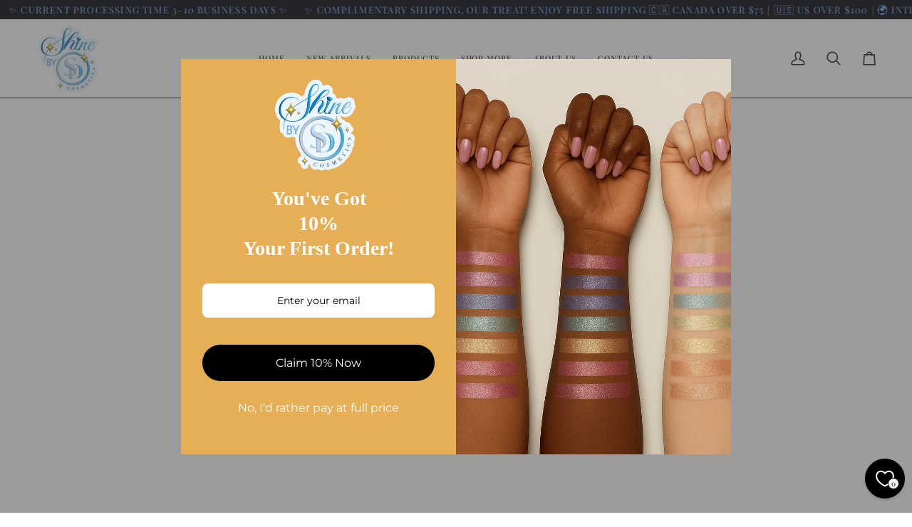

--- FILE ---
content_type: text/html; charset=utf-8
request_url: https://shinebysdcosmetics.com/en-fr/collections/pop-up-palettes
body_size: 54704
content:
<!doctype html>




<html class="no-js" lang="en" ><head>
  <meta charset="utf-8">
  <meta http-equiv="X-UA-Compatible" content="IE=edge,chrome=1">
  <meta name="viewport" content="width=device-width,initial-scale=1,viewport-fit=cover">
  <meta name="theme-color" content="#d8e2f0"><link rel="canonical" href="https://shinebysdcosmetics.com/en-fr/collections/pop-up-palettes"><!-- ======================= Pipeline Theme V8.1.1 ========================= -->

  <!-- Preloading ================================================================== -->

  <link rel="preconnect" href="https://fonts.shopify.com" crossorigin><link rel="preload" href="//shinebysdcosmetics.com/cdn/fonts/playfair_display/playfairdisplay_n4.9980f3e16959dc89137cc1369bfc3ae98af1deb9.woff2" as="font" type="font/woff2" crossorigin><link rel="preload" href="//shinebysdcosmetics.com/cdn/fonts/playfair_display/playfairdisplay_n4.9980f3e16959dc89137cc1369bfc3ae98af1deb9.woff2" as="font" type="font/woff2" crossorigin><link rel="preload" href="//shinebysdcosmetics.com/cdn/fonts/playfair_display/playfairdisplay_n4.9980f3e16959dc89137cc1369bfc3ae98af1deb9.woff2" as="font" type="font/woff2" crossorigin><!-- Title and description ================================================ --><link rel="shortcut icon" href="//shinebysdcosmetics.com/cdn/shop/files/Shine_by_SD_Cosmetics_Logo_32x32.png?v=1735310206" type="image/png">
  <title>
    

    Palettes
&ndash; ShineBySDCosmetics

  </title><!-- /snippets/social-meta-tags.liquid --><meta property="og:site_name" content="ShineBySDCosmetics">
<meta property="og:url" content="https://shinebysdcosmetics.com/en-fr/collections/pop-up-palettes">
<meta property="og:title" content="Palettes">
<meta property="og:type" content="website">
<meta property="og:description" content="Vegan, Cruelty Free, Handcrafted in Canada . ">
<!-- CSS ================================================================== -->

  <link href="//shinebysdcosmetics.com/cdn/shop/t/57/assets/font-settings.css?v=140776571978081920471769838049" rel="stylesheet" type="text/css" media="all" />

  <!-- /snippets/css-variables.liquid -->


<style data-shopify>

:root {
/* ================ Layout Variables ================ */






--LAYOUT-WIDTH: 1450px;
--LAYOUT-GUTTER: 24px;
--LAYOUT-GUTTER-OFFSET: -24px;
--NAV-GUTTER: 15px;
--LAYOUT-OUTER: 50px;

/* ================ Product video ================ */

--COLOR-VIDEO-BG: #e1e9f3;


/* ================ Color Variables ================ */

/* === Backgrounds ===*/
--COLOR-BG: #f3f6fa;
--COLOR-BG-ACCENT: #fffaf5;

/* === Text colors ===*/
--COLOR-TEXT-DARK: #060505;
--COLOR-TEXT: #2c2c2c;
--COLOR-TEXT-LIGHT: #68696a;

/* === Bright color ===*/
--COLOR-PRIMARY: #5f94df;
--COLOR-PRIMARY-HOVER: #1768db;
--COLOR-PRIMARY-FADE: rgba(95, 148, 223, 0.05);
--COLOR-PRIMARY-FADE-HOVER: rgba(95, 148, 223, 0.1);--COLOR-PRIMARY-OPPOSITE: #ffffff;

/* === Secondary/link Color ===*/
--COLOR-SECONDARY: #d8e2f0;
--COLOR-SECONDARY-HOVER: #97b7e4;
--COLOR-SECONDARY-FADE: rgba(216, 226, 240, 0.05);
--COLOR-SECONDARY-FADE-HOVER: rgba(216, 226, 240, 0.1);--COLOR-SECONDARY-OPPOSITE: #000000;

/* === Shades of grey ===*/
--COLOR-A5:  rgba(44, 44, 44, 0.05);
--COLOR-A10: rgba(44, 44, 44, 0.1);
--COLOR-A20: rgba(44, 44, 44, 0.2);
--COLOR-A35: rgba(44, 44, 44, 0.35);
--COLOR-A50: rgba(44, 44, 44, 0.5);
--COLOR-A80: rgba(44, 44, 44, 0.8);
--COLOR-A90: rgba(44, 44, 44, 0.9);
--COLOR-A95: rgba(44, 44, 44, 0.95);


/* ================ Inverted Color Variables ================ */

--INVERSE-BG: #0f0f17;
--INVERSE-BG-ACCENT: #1a1a1a;

/* === Text colors ===*/
--INVERSE-TEXT-DARK: #ffffff;
--INVERSE-TEXT: #ffffff;
--INVERSE-TEXT-LIGHT: #b7b7b9;

/* === Bright color ===*/
--INVERSE-PRIMARY: #7bb3ff;
--INVERSE-PRIMARY-HOVER: #2f87ff;
--INVERSE-PRIMARY-FADE: rgba(123, 179, 255, 0.05);
--INVERSE-PRIMARY-FADE-HOVER: rgba(123, 179, 255, 0.1);--INVERSE-PRIMARY-OPPOSITE: #000000;


/* === Second Color ===*/
--INVERSE-SECONDARY: #d8e2f0;
--INVERSE-SECONDARY-HOVER: #97b7e4;
--INVERSE-SECONDARY-FADE: rgba(216, 226, 240, 0.05);
--INVERSE-SECONDARY-FADE-HOVER: rgba(216, 226, 240, 0.1);--INVERSE-SECONDARY-OPPOSITE: #000000;


/* === Shades of grey ===*/
--INVERSE-A5:  rgba(255, 255, 255, 0.05);
--INVERSE-A10: rgba(255, 255, 255, 0.1);
--INVERSE-A20: rgba(255, 255, 255, 0.2);
--INVERSE-A35: rgba(255, 255, 255, 0.3);
--INVERSE-A80: rgba(255, 255, 255, 0.8);
--INVERSE-A90: rgba(255, 255, 255, 0.9);
--INVERSE-A95: rgba(255, 255, 255, 0.95);


/* ================ Bright Color Variables ================ */

--BRIGHT-BG: #f3f6fa;
--BRIGHT-BG-ACCENT: #e6edf7;

/* === Text colors ===*/
--BRIGHT-TEXT-DARK: #6c6c6c;
--BRIGHT-TEXT: #2c2c2c;
--BRIGHT-TEXT-LIGHT: #68696a;

/* === Bright color ===*/
--BRIGHT-PRIMARY: #5f94df;
--BRIGHT-PRIMARY-HOVER: #1768db;
--BRIGHT-PRIMARY-FADE: rgba(95, 148, 223, 0.05);
--BRIGHT-PRIMARY-FADE-HOVER: rgba(95, 148, 223, 0.1);--BRIGHT-PRIMARY-OPPOSITE: #000000;


/* === Second Color ===*/
--BRIGHT-SECONDARY: #b9d2ff;
--BRIGHT-SECONDARY-HOVER: #6da1ff;
--BRIGHT-SECONDARY-FADE: rgba(185, 210, 255, 0.05);
--BRIGHT-SECONDARY-FADE-HOVER: rgba(185, 210, 255, 0.1);--BRIGHT-SECONDARY-OPPOSITE: #000000;


/* === Shades of grey ===*/
--BRIGHT-A5:  rgba(44, 44, 44, 0.05);
--BRIGHT-A10: rgba(44, 44, 44, 0.1);
--BRIGHT-A20: rgba(44, 44, 44, 0.2);
--BRIGHT-A35: rgba(44, 44, 44, 0.3);
--BRIGHT-A80: rgba(44, 44, 44, 0.8);
--BRIGHT-A90: rgba(44, 44, 44, 0.9);
--BRIGHT-A95: rgba(44, 44, 44, 0.95);


/* === Account Bar ===*/
--COLOR-ANNOUNCEMENT-BG: #0f0f17;
--COLOR-ANNOUNCEMENT-TEXT: #7bb3ff;

/* === Nav and dropdown link background ===*/
--COLOR-NAV: #ffffff;
--COLOR-NAV-TEXT: #2c2c2c;
--COLOR-NAV-TEXT-DARK: #060505;
--COLOR-NAV-TEXT-LIGHT: #6b6b6b;
--COLOR-NAV-BORDER: #2c2c2c;
--COLOR-NAV-A10: rgba(44, 44, 44, 0.1);
--COLOR-NAV-A50: rgba(44, 44, 44, 0.5);
--COLOR-HIGHLIGHT-LINK: #5f94df;

/* === Site Footer ===*/
--COLOR-FOOTER-BG: #0f0f17;
--COLOR-FOOTER-TEXT: #ffffff;
--COLOR-FOOTER-A5: rgba(255, 255, 255, 0.05);
--COLOR-FOOTER-A15: rgba(255, 255, 255, 0.15);
--COLOR-FOOTER-A90: rgba(255, 255, 255, 0.9);

/* === Sub-Footer ===*/
--COLOR-SUB-FOOTER-BG: #0f0f17;
--COLOR-SUB-FOOTER-TEXT: #d8e2f0;
--COLOR-SUB-FOOTER-A5: rgba(216, 226, 240, 0.05);
--COLOR-SUB-FOOTER-A15: rgba(216, 226, 240, 0.15);
--COLOR-SUB-FOOTER-A90: rgba(216, 226, 240, 0.9);

/* === Products ===*/
--PRODUCT-GRID-ASPECT-RATIO: 80.0%;

/* === Product badges ===*/
--COLOR-BADGE: #ffffff;
--COLOR-BADGE-TEXT: #424242;
--COLOR-BADGE-TEXT-DARK: #1f1919;
--COLOR-BADGE-TEXT-HOVER: #686868;
--COLOR-BADGE-HAIRLINE: #f6f6f6;

/* === Product item slider ===*/--COLOR-PRODUCT-SLIDER: #ffffff;--COLOR-PRODUCT-SLIDER-OPPOSITE: rgba(13, 13, 13, 0.06);/* === disabled form colors ===*/
--COLOR-DISABLED-BG: #dfe2e5;
--COLOR-DISABLED-TEXT: #adafb2;

--INVERSE-DISABLED-BG: #27272e;
--INVERSE-DISABLED-TEXT: #636368;


/* === Tailwind RGBA Palette ===*/
--RGB-CANVAS: 243 246 250;
--RGB-CONTENT: 44 44 44;
--RGB-PRIMARY: 95 148 223;
--RGB-SECONDARY: 216 226 240;

--RGB-DARK-CANVAS: 15 15 23;
--RGB-DARK-CONTENT: 255 255 255;
--RGB-DARK-PRIMARY: 123 179 255;
--RGB-DARK-SECONDARY: 216 226 240;

--RGB-BRIGHT-CANVAS: 243 246 250;
--RGB-BRIGHT-CONTENT: 44 44 44;
--RGB-BRIGHT-PRIMARY: 95 148 223;
--RGB-BRIGHT-SECONDARY: 185 210 255;

--RGB-PRIMARY-CONTRAST: 255 255 255;
--RGB-SECONDARY-CONTRAST: 0 0 0;

--RGB-DARK-PRIMARY-CONTRAST: 0 0 0;
--RGB-DARK-SECONDARY-CONTRAST: 0 0 0;

--RGB-BRIGHT-PRIMARY-CONTRAST: 0 0 0;
--RGB-BRIGHT-SECONDARY-CONTRAST: 0 0 0;


/* === Button Radius === */
--BUTTON-RADIUS: 2px;


/* === Icon Stroke Width === */
--ICON-STROKE-WIDTH: 2px;


/* ================ Typography ================ */

--FONT-STACK-BODY: "Playfair Display", serif;
--FONT-STYLE-BODY: normal;
--FONT-WEIGHT-BODY: 400;
--FONT-WEIGHT-BODY-BOLD: 500;
--FONT-ADJUST-BODY: 1.0;

  --FONT-BODY-TRANSFORM: none;
  --FONT-BODY-LETTER-SPACING: normal;


--FONT-STACK-HEADING: "Playfair Display", serif;
--FONT-STYLE-HEADING: normal;
--FONT-WEIGHT-HEADING: 400;
--FONT-WEIGHT-HEADING-BOLD: 500;
--FONT-ADJUST-HEADING: 1.1;

  --FONT-HEADING-TRANSFORM: none;
  --FONT-HEADING-LETTER-SPACING: normal;


--FONT-STACK-ACCENT: "Playfair Display", serif;
--FONT-STYLE-ACCENT: normal;
--FONT-WEIGHT-ACCENT: 400;
--FONT-WEIGHT-ACCENT-BOLD: 500;
--FONT-ADJUST-ACCENT: 0.95;

  --FONT-ACCENT-TRANSFORM: uppercase;
  --FONT-ACCENT-LETTER-SPACING: 0.09em;

--TYPE-STACK-NAV: "Playfair Display", serif;
--TYPE-STYLE-NAV: normal;
--TYPE-ADJUST-NAV: 0.95;
--TYPE-WEIGHT-NAV: 500;

  --FONT-NAV-TRANSFORM: uppercase;
  --FONT-NAV-LETTER-SPACING: 0.09em;

--TYPE-STACK-BUTTON: "Playfair Display", serif;
--TYPE-STYLE-BUTTON: normal;
--TYPE-ADJUST-BUTTON: 0.95;
--TYPE-WEIGHT-BUTTON: 500;

  --FONT-BUTTON-TRANSFORM: uppercase;
  --FONT-BUTTON-LETTER-SPACING: 0.09em;

--TYPE-STACK-KICKER: "Playfair Display", serif;
--TYPE-STYLE-KICKER: normal;
--TYPE-ADJUST-KICKER: 0.95;
--TYPE-WEIGHT-KICKER: 500;

  --FONT-KICKER-TRANSFORM: uppercase;
  --FONT-KICKER-LETTER-SPACING: 0.09em;



--ICO-SELECT: url('//shinebysdcosmetics.com/cdn/shop/t/57/assets/ico-select.svg?v=128132913654369147621769743290');


/* ================ Photo correction ================ */
--PHOTO-CORRECTION: 100%;



}


/* ================ Typography ================ */
/* ================ type-scale.com ============ */

/* 1.16 base 11.5 */
:root {
  --font-1: 10px;
  --font-2: 11px;
  --font-3: 13px;
  --font-4: 15px;
  --font-5: 17px;
  --font-6: 20px;
  --font-7: 24px;
  --font-8: 27px;
  --font-9: 32px;
  --font-10:37px;
  --font-11:43px;
  --font-12:49px;
  --font-13:57px;
  --font-14:67px;
  --font-15:77px;
}

/* 1.175 base 11.5 */
@media only screen and (min-width: 480px) and (max-width: 1099px) {
  :root {
  --font-1: 10px;
  --font-2: 11.5px;
  --font-3: 13.5px;
  --font-4: 16px;
  --font-5: 19px;
  --font-6: 22px;
  --font-7: 26px;
  --font-8: 30px;
  --font-9: 36px;
  --font-10:42px;
  --font-11:49px;
  --font-12:58px;
  --font-13:68px;
  --font-14:80px;
  --font-15:94px;
  }
}

 /* 1.22 base 11.5 */
 @media only screen and (min-width: 1100px) {
  :root {
  --font-1: 10px;
  --font-2: 11.5px;
  --font-3: 14px;
  --font-4: 17px;
  --font-5: 21px;
  --font-6: 25px;
  --font-7: 31px;
  --font-8: 38px;
  --font-9: 46px;
  --font-10:56px;
  --font-11:68px;
  --font-12:83px;
  --font-13:102px;
  --font-14:124px;
  --font-15:151px;
  }
}


</style>


  <link href="//shinebysdcosmetics.com/cdn/shop/t/57/assets/theme.css?v=111940106638163354671769743290" rel="stylesheet" type="text/css" media="all" />

  <script>
    document.documentElement.className = document.documentElement.className.replace('no-js', 'js');

    
      document.documentElement.classList.add('aos-initialized');let root = '/en-fr';
    if (root[root.length - 1] !== '/') {
      root = `${root}/`;
    }
    var theme = {
      routes: {
        root_url: root,
        cart: '/en-fr/cart',
        cart_add_url: '/en-fr/cart/add',
        product_recommendations_url: '/en-fr/recommendations/products',
        account_addresses_url: '/en-fr/account/addresses',
        predictive_search_url: '/en-fr/search/suggest'
      },
      state: {
        cartOpen: null,
      },
      sizes: {
        small: 480,
        medium: 768,
        large: 1100,
        widescreen: 1400
      },
      assets: {
        photoswipe: '//shinebysdcosmetics.com/cdn/shop/t/57/assets/photoswipe.js?v=169308975333299535361769743290',
        smoothscroll: '//shinebysdcosmetics.com/cdn/shop/t/57/assets/smoothscroll.js?v=37906625415260927261769743290',
        swatches: '//shinebysdcosmetics.com/cdn/shop/t/57/assets/swatches.json?v=17256643191622149961769743290',
        noImage: '//shinebysdcosmetics.com/cdn/shopifycloud/storefront/assets/no-image-2048-a2addb12.gif',
        
        
        base: '//shinebysdcosmetics.com/cdn/shop/t/57/assets/'
        
      },
      strings: {
        swatchesKey: "Color, Colour",
        addToCart: "Add to Cart",
        estimateShipping: "Estimate shipping",
        noShippingAvailable: "We do not ship to this destination.",
        free: "Free",
        from: "From",
        preOrder: "Pre-order",
        soldOut: "Sold Out",
        sale: "Sale",
        subscription: "Subscription",
        unavailable: "Unavailable",
        unitPrice: "Unit price",
        unitPriceSeparator: "per",
        stockout: "All available stock is in cart",
        products: "Products",
        pages: "Pages",
        collections: "Collections",
        resultsFor: "Results for",
        noResultsFor: "No results for",
        articles: "Articles",
        successMessage: "Link copied to clipboard",
      },
      settings: {
        badge_sale_type: "percentage",
        animate_hover: true,
        animate_scroll: true,
        show_locale_desktop: null,
        show_locale_mobile: null,
        show_currency_desktop: null,
        show_currency_mobile: null,
        currency_select_type: "country",
        currency_code_enable: true,
        cycle_images_hover_delay: 1.5
      },
      info: {
        name: 'pipeline'
      },
      version: '8.1.1',
      moneyFormat: "€{{amount_with_comma_separator}}",
      shopCurrency: "CAD",
      currencyCode: "EUR"
    }
    let windowInnerHeight = window.innerHeight;
    document.documentElement.style.setProperty('--full-screen', `${windowInnerHeight}px`);
    document.documentElement.style.setProperty('--three-quarters', `${windowInnerHeight * 0.75}px`);
    document.documentElement.style.setProperty('--two-thirds', `${windowInnerHeight * 0.66}px`);
    document.documentElement.style.setProperty('--one-half', `${windowInnerHeight * 0.5}px`);
    document.documentElement.style.setProperty('--one-third', `${windowInnerHeight * 0.33}px`);
    document.documentElement.style.setProperty('--one-fifth', `${windowInnerHeight * 0.2}px`);

    window.isRTL = document.documentElement.getAttribute('dir') === 'rtl';
  </script><!-- Theme Javascript ============================================================== -->
  <script src="//shinebysdcosmetics.com/cdn/shop/t/57/assets/vendor.js?v=69555399850987115801769743290" defer="defer"></script>
  <script src="//shinebysdcosmetics.com/cdn/shop/t/57/assets/theme.js?v=42391841312106742781769743290" defer="defer"></script>

  
  <script>
    function addLoadingClassToLoadingImages(container) {
      container.querySelectorAll('[data-needs-loading-animation] img').forEach((el) => {
        if (!el.complete) {
          el.parentNode.classList.add('loading-shimmer');
        }
      });
    }

    // Remove loading class from all already loaded images
    function removeLoadingClassFromLoadedImages(container) {
      container.querySelectorAll('img').forEach((el) => {
        if (el.complete) {
          delete el.parentNode.dataset.needsLoadingAnimation;
          el.parentNode.classList.remove('loading-shimmer');
        }
      });
    }

    // Remove loading class from image on `load` event
    function handleImageLoaded(el) {
      if (el.tagName == 'IMG' && el.parentNode.classList.contains('loading-shimmer')) {
        delete el.parentNode.dataset.needsLoadingAnimation;
        el.parentNode.classList.remove('loading-shimmer');
      }
    }

    // Watch for any load events that bubble up from child elements
    document.addEventListener(
      'load',
      (e) => {
        const el = e.target;

        // Capture load events from img tags and then remove their `loading-shimmer` class
        handleImageLoaded(el);
      },
      true
    );

    // Tasks to run when the DOM elements are available
    window.addEventListener('DOMContentLoaded', () => {
      addLoadingClassToLoadingImages(document);
    });
  </script>

  <script>
    (function () {
      function onPageShowEvents() {
        if ('requestIdleCallback' in window) {
          requestIdleCallback(initCartEvent, { timeout: 500 })
        } else {
          initCartEvent()
        }
        function initCartEvent(){
          window.fetch(window.theme.routes.cart + '.js')
          .then((response) => {
            if(!response.ok){
              throw {status: response.statusText};
            }
            return response.json();
          })
          .then((response) => {
            document.dispatchEvent(new CustomEvent('theme:cart:change', {
              detail: {
                cart: response,
              },
              bubbles: true,
            }));
            return response;
          })
          .catch((e) => {
            console.error(e);
          });
        }
      };
      window.onpageshow = onPageShowEvents;
    })();
  </script>

  <script type="text/javascript">
    if (window.MSInputMethodContext && document.documentMode) {
      var scripts = document.getElementsByTagName('script')[0];
      var polyfill = document.createElement("script");
      polyfill.defer = true;
      polyfill.src = "//shinebysdcosmetics.com/cdn/shop/t/57/assets/ie11.js?v=144489047535103983231769743290";

      scripts.parentNode.insertBefore(polyfill, scripts);
    }
  </script>

  <!-- Shopify app scripts =========================================================== -->
  <script>window.performance && window.performance.mark && window.performance.mark('shopify.content_for_header.start');</script><meta name="google-site-verification" content="5bHPyHM8AeaGut8bamAf4f2oU5mamfoDHikqXQc_uao">
<meta name="google-site-verification" content="1-bUdsWIUn6mAnv2DeG6bSAe0PCSMgYJPmlwXKL6Ee4">
<meta name="google-site-verification" content="WJVEjtuPSmPtjihChGEdt89Mly9EF5ItaC3L98wiUVY">
<meta id="shopify-digital-wallet" name="shopify-digital-wallet" content="/24651432033/digital_wallets/dialog">
<meta name="shopify-checkout-api-token" content="f1a1c9b4336ddfba3692a0b0a76c93c7">
<meta id="in-context-paypal-metadata" data-shop-id="24651432033" data-venmo-supported="false" data-environment="production" data-locale="en_US" data-paypal-v4="true" data-currency="EUR">
<link rel="alternate" type="application/atom+xml" title="Feed" href="/en-fr/collections/pop-up-palettes.atom" />
<link rel="alternate" hreflang="x-default" href="https://shinebysdcosmetics.com/collections/pop-up-palettes">
<link rel="alternate" hreflang="en" href="https://shinebysdcosmetics.com/collections/pop-up-palettes">
<link rel="alternate" hreflang="en-DE" href="https://shinebysdcosmetics.com/en-de/collections/pop-up-palettes">
<link rel="alternate" hreflang="en-FR" href="https://shinebysdcosmetics.com/en-fr/collections/pop-up-palettes">
<link rel="alternate" type="application/json+oembed" href="https://shinebysdcosmetics.com/en-fr/collections/pop-up-palettes.oembed">
<script async="async" src="/checkouts/internal/preloads.js?locale=en-FR"></script>
<link rel="preconnect" href="https://shop.app" crossorigin="anonymous">
<script async="async" src="https://shop.app/checkouts/internal/preloads.js?locale=en-FR&shop_id=24651432033" crossorigin="anonymous"></script>
<script id="apple-pay-shop-capabilities" type="application/json">{"shopId":24651432033,"countryCode":"CA","currencyCode":"EUR","merchantCapabilities":["supports3DS"],"merchantId":"gid:\/\/shopify\/Shop\/24651432033","merchantName":"ShineBySDCosmetics","requiredBillingContactFields":["postalAddress","email","phone"],"requiredShippingContactFields":["postalAddress","email","phone"],"shippingType":"shipping","supportedNetworks":["visa","masterCard","interac"],"total":{"type":"pending","label":"ShineBySDCosmetics","amount":"1.00"},"shopifyPaymentsEnabled":true,"supportsSubscriptions":true}</script>
<script id="shopify-features" type="application/json">{"accessToken":"f1a1c9b4336ddfba3692a0b0a76c93c7","betas":["rich-media-storefront-analytics"],"domain":"shinebysdcosmetics.com","predictiveSearch":true,"shopId":24651432033,"locale":"en"}</script>
<script>var Shopify = Shopify || {};
Shopify.shop = "shinebysdcosmetics.myshopify.com";
Shopify.locale = "en";
Shopify.currency = {"active":"EUR","rate":"0.63227046"};
Shopify.country = "FR";
Shopify.theme = {"name":"1\/30\/2026","id":157092217049,"schema_name":"Pipeline","schema_version":"8.1.1","theme_store_id":739,"role":"main"};
Shopify.theme.handle = "null";
Shopify.theme.style = {"id":null,"handle":null};
Shopify.cdnHost = "shinebysdcosmetics.com/cdn";
Shopify.routes = Shopify.routes || {};
Shopify.routes.root = "/en-fr/";</script>
<script type="module">!function(o){(o.Shopify=o.Shopify||{}).modules=!0}(window);</script>
<script>!function(o){function n(){var o=[];function n(){o.push(Array.prototype.slice.apply(arguments))}return n.q=o,n}var t=o.Shopify=o.Shopify||{};t.loadFeatures=n(),t.autoloadFeatures=n()}(window);</script>
<script>
  window.ShopifyPay = window.ShopifyPay || {};
  window.ShopifyPay.apiHost = "shop.app\/pay";
  window.ShopifyPay.redirectState = null;
</script>
<script id="shop-js-analytics" type="application/json">{"pageType":"collection"}</script>
<script defer="defer" async type="module" src="//shinebysdcosmetics.com/cdn/shopifycloud/shop-js/modules/v2/client.init-shop-cart-sync_BN7fPSNr.en.esm.js"></script>
<script defer="defer" async type="module" src="//shinebysdcosmetics.com/cdn/shopifycloud/shop-js/modules/v2/chunk.common_Cbph3Kss.esm.js"></script>
<script defer="defer" async type="module" src="//shinebysdcosmetics.com/cdn/shopifycloud/shop-js/modules/v2/chunk.modal_DKumMAJ1.esm.js"></script>
<script type="module">
  await import("//shinebysdcosmetics.com/cdn/shopifycloud/shop-js/modules/v2/client.init-shop-cart-sync_BN7fPSNr.en.esm.js");
await import("//shinebysdcosmetics.com/cdn/shopifycloud/shop-js/modules/v2/chunk.common_Cbph3Kss.esm.js");
await import("//shinebysdcosmetics.com/cdn/shopifycloud/shop-js/modules/v2/chunk.modal_DKumMAJ1.esm.js");

  window.Shopify.SignInWithShop?.initShopCartSync?.({"fedCMEnabled":true,"windoidEnabled":true});

</script>
<script>
  window.Shopify = window.Shopify || {};
  if (!window.Shopify.featureAssets) window.Shopify.featureAssets = {};
  window.Shopify.featureAssets['shop-js'] = {"shop-cart-sync":["modules/v2/client.shop-cart-sync_CJVUk8Jm.en.esm.js","modules/v2/chunk.common_Cbph3Kss.esm.js","modules/v2/chunk.modal_DKumMAJ1.esm.js"],"init-fed-cm":["modules/v2/client.init-fed-cm_7Fvt41F4.en.esm.js","modules/v2/chunk.common_Cbph3Kss.esm.js","modules/v2/chunk.modal_DKumMAJ1.esm.js"],"init-shop-email-lookup-coordinator":["modules/v2/client.init-shop-email-lookup-coordinator_Cc088_bR.en.esm.js","modules/v2/chunk.common_Cbph3Kss.esm.js","modules/v2/chunk.modal_DKumMAJ1.esm.js"],"init-windoid":["modules/v2/client.init-windoid_hPopwJRj.en.esm.js","modules/v2/chunk.common_Cbph3Kss.esm.js","modules/v2/chunk.modal_DKumMAJ1.esm.js"],"shop-button":["modules/v2/client.shop-button_B0jaPSNF.en.esm.js","modules/v2/chunk.common_Cbph3Kss.esm.js","modules/v2/chunk.modal_DKumMAJ1.esm.js"],"shop-cash-offers":["modules/v2/client.shop-cash-offers_DPIskqss.en.esm.js","modules/v2/chunk.common_Cbph3Kss.esm.js","modules/v2/chunk.modal_DKumMAJ1.esm.js"],"shop-toast-manager":["modules/v2/client.shop-toast-manager_CK7RT69O.en.esm.js","modules/v2/chunk.common_Cbph3Kss.esm.js","modules/v2/chunk.modal_DKumMAJ1.esm.js"],"init-shop-cart-sync":["modules/v2/client.init-shop-cart-sync_BN7fPSNr.en.esm.js","modules/v2/chunk.common_Cbph3Kss.esm.js","modules/v2/chunk.modal_DKumMAJ1.esm.js"],"init-customer-accounts-sign-up":["modules/v2/client.init-customer-accounts-sign-up_CfPf4CXf.en.esm.js","modules/v2/client.shop-login-button_DeIztwXF.en.esm.js","modules/v2/chunk.common_Cbph3Kss.esm.js","modules/v2/chunk.modal_DKumMAJ1.esm.js"],"pay-button":["modules/v2/client.pay-button_CgIwFSYN.en.esm.js","modules/v2/chunk.common_Cbph3Kss.esm.js","modules/v2/chunk.modal_DKumMAJ1.esm.js"],"init-customer-accounts":["modules/v2/client.init-customer-accounts_DQ3x16JI.en.esm.js","modules/v2/client.shop-login-button_DeIztwXF.en.esm.js","modules/v2/chunk.common_Cbph3Kss.esm.js","modules/v2/chunk.modal_DKumMAJ1.esm.js"],"avatar":["modules/v2/client.avatar_BTnouDA3.en.esm.js"],"init-shop-for-new-customer-accounts":["modules/v2/client.init-shop-for-new-customer-accounts_CsZy_esa.en.esm.js","modules/v2/client.shop-login-button_DeIztwXF.en.esm.js","modules/v2/chunk.common_Cbph3Kss.esm.js","modules/v2/chunk.modal_DKumMAJ1.esm.js"],"shop-follow-button":["modules/v2/client.shop-follow-button_BRMJjgGd.en.esm.js","modules/v2/chunk.common_Cbph3Kss.esm.js","modules/v2/chunk.modal_DKumMAJ1.esm.js"],"checkout-modal":["modules/v2/client.checkout-modal_B9Drz_yf.en.esm.js","modules/v2/chunk.common_Cbph3Kss.esm.js","modules/v2/chunk.modal_DKumMAJ1.esm.js"],"shop-login-button":["modules/v2/client.shop-login-button_DeIztwXF.en.esm.js","modules/v2/chunk.common_Cbph3Kss.esm.js","modules/v2/chunk.modal_DKumMAJ1.esm.js"],"lead-capture":["modules/v2/client.lead-capture_DXYzFM3R.en.esm.js","modules/v2/chunk.common_Cbph3Kss.esm.js","modules/v2/chunk.modal_DKumMAJ1.esm.js"],"shop-login":["modules/v2/client.shop-login_CA5pJqmO.en.esm.js","modules/v2/chunk.common_Cbph3Kss.esm.js","modules/v2/chunk.modal_DKumMAJ1.esm.js"],"payment-terms":["modules/v2/client.payment-terms_BxzfvcZJ.en.esm.js","modules/v2/chunk.common_Cbph3Kss.esm.js","modules/v2/chunk.modal_DKumMAJ1.esm.js"]};
</script>
<script>(function() {
  var isLoaded = false;
  function asyncLoad() {
    if (isLoaded) return;
    isLoaded = true;
    var urls = ["https:\/\/rec.autocommerce.io\/recommender_javascript?shop=shinebysdcosmetics.myshopify.com","\/\/cdn.shopify.com\/proxy\/7dfd7542ddb024e22853337b677d4e0d0f2609c2b9e305721e83e978cb5ac7e1\/api.goaffpro.com\/loader.js?shop=shinebysdcosmetics.myshopify.com\u0026sp-cache-control=cHVibGljLCBtYXgtYWdlPTkwMA","https:\/\/cdn.recapture.io\/sdk\/v1\/shopify-recapture.min.js?api_key=vysep6kj\u0026shop=shinebysdcosmetics.myshopify.com","https:\/\/cdn-app.sealsubscriptions.com\/shopify\/public\/js\/sealsubscriptions.js?shop=shinebysdcosmetics.myshopify.com","https:\/\/s3-us-west-2.amazonaws.com\/da-restock\/da-restock.js?shop=shinebysdcosmetics.myshopify.com","https:\/\/cdnv2.zoomifi.com\/start.js?v=95519\u0026shop=shinebysdcosmetics.myshopify.com","\/\/staticw2.yotpo.com\/WOS6cZpKjb2XQu7vBPr5s8mI8x3TMubV7ybluh2f\/widget.js?shop=shinebysdcosmetics.myshopify.com","https:\/\/cdn-loyalty.yotpo.com\/loader\/BqCr9X2jvtiK2DJpW5mSoA.js?shop=shinebysdcosmetics.myshopify.com","https:\/\/static.klaviyo.com\/onsite\/js\/klaviyo.js?company_id=Sj4Yy6\u0026shop=shinebysdcosmetics.myshopify.com","https:\/\/cdn.nfcube.com\/tiktok-2b381f3a6a925c3f995f7d7a17f9fbf9.js?shop=shinebysdcosmetics.myshopify.com","https:\/\/app.tncapp.com\/get_script\/da303eb4424211efbb5fbe323ba8296c.js?v=539121\u0026shop=shinebysdcosmetics.myshopify.com","https:\/\/cdnv2.zoomifi.com\/start.js?v=95519\u0026shop=shinebysdcosmetics.myshopify.com","https:\/\/cdn-spurit.com\/all-apps\/checker.js?shop=shinebysdcosmetics.myshopify.com","https:\/\/cdnv2.zoomifi.com\/bundle.js?v=95519\u0026shop=shinebysdcosmetics.myshopify.com","https:\/\/cdn-spurit.com\/all-apps\/thank-you-pao-page.js?shop=shinebysdcosmetics.myshopify.com","https:\/\/cdn.nfcube.com\/instafeed-9e1ccb92cdddd41eb55918ad759fb0d1.js?shop=shinebysdcosmetics.myshopify.com"];
    for (var i = 0; i < urls.length; i++) {
      var s = document.createElement('script');
      s.type = 'text/javascript';
      s.async = true;
      s.src = urls[i];
      var x = document.getElementsByTagName('script')[0];
      x.parentNode.insertBefore(s, x);
    }
  };
  if(window.attachEvent) {
    window.attachEvent('onload', asyncLoad);
  } else {
    window.addEventListener('load', asyncLoad, false);
  }
})();</script>
<script id="__st">var __st={"a":24651432033,"offset":-14400,"reqid":"6dee68d0-1986-4d0e-a032-c25db3ccb783-1770080954","pageurl":"shinebysdcosmetics.com\/en-fr\/collections\/pop-up-palettes","u":"f87b5e7e38dc","p":"collection","rtyp":"collection","rid":162860859489};</script>
<script>window.ShopifyPaypalV4VisibilityTracking = true;</script>
<script id="captcha-bootstrap">!function(){'use strict';const t='contact',e='account',n='new_comment',o=[[t,t],['blogs',n],['comments',n],[t,'customer']],c=[[e,'customer_login'],[e,'guest_login'],[e,'recover_customer_password'],[e,'create_customer']],r=t=>t.map((([t,e])=>`form[action*='/${t}']:not([data-nocaptcha='true']) input[name='form_type'][value='${e}']`)).join(','),a=t=>()=>t?[...document.querySelectorAll(t)].map((t=>t.form)):[];function s(){const t=[...o],e=r(t);return a(e)}const i='password',u='form_key',d=['recaptcha-v3-token','g-recaptcha-response','h-captcha-response',i],f=()=>{try{return window.sessionStorage}catch{return}},m='__shopify_v',_=t=>t.elements[u];function p(t,e,n=!1){try{const o=window.sessionStorage,c=JSON.parse(o.getItem(e)),{data:r}=function(t){const{data:e,action:n}=t;return t[m]||n?{data:e,action:n}:{data:t,action:n}}(c);for(const[e,n]of Object.entries(r))t.elements[e]&&(t.elements[e].value=n);n&&o.removeItem(e)}catch(o){console.error('form repopulation failed',{error:o})}}const l='form_type',E='cptcha';function T(t){t.dataset[E]=!0}const w=window,h=w.document,L='Shopify',v='ce_forms',y='captcha';let A=!1;((t,e)=>{const n=(g='f06e6c50-85a8-45c8-87d0-21a2b65856fe',I='https://cdn.shopify.com/shopifycloud/storefront-forms-hcaptcha/ce_storefront_forms_captcha_hcaptcha.v1.5.2.iife.js',D={infoText:'Protected by hCaptcha',privacyText:'Privacy',termsText:'Terms'},(t,e,n)=>{const o=w[L][v],c=o.bindForm;if(c)return c(t,g,e,D).then(n);var r;o.q.push([[t,g,e,D],n]),r=I,A||(h.body.append(Object.assign(h.createElement('script'),{id:'captcha-provider',async:!0,src:r})),A=!0)});var g,I,D;w[L]=w[L]||{},w[L][v]=w[L][v]||{},w[L][v].q=[],w[L][y]=w[L][y]||{},w[L][y].protect=function(t,e){n(t,void 0,e),T(t)},Object.freeze(w[L][y]),function(t,e,n,w,h,L){const[v,y,A,g]=function(t,e,n){const i=e?o:[],u=t?c:[],d=[...i,...u],f=r(d),m=r(i),_=r(d.filter((([t,e])=>n.includes(e))));return[a(f),a(m),a(_),s()]}(w,h,L),I=t=>{const e=t.target;return e instanceof HTMLFormElement?e:e&&e.form},D=t=>v().includes(t);t.addEventListener('submit',(t=>{const e=I(t);if(!e)return;const n=D(e)&&!e.dataset.hcaptchaBound&&!e.dataset.recaptchaBound,o=_(e),c=g().includes(e)&&(!o||!o.value);(n||c)&&t.preventDefault(),c&&!n&&(function(t){try{if(!f())return;!function(t){const e=f();if(!e)return;const n=_(t);if(!n)return;const o=n.value;o&&e.removeItem(o)}(t);const e=Array.from(Array(32),(()=>Math.random().toString(36)[2])).join('');!function(t,e){_(t)||t.append(Object.assign(document.createElement('input'),{type:'hidden',name:u})),t.elements[u].value=e}(t,e),function(t,e){const n=f();if(!n)return;const o=[...t.querySelectorAll(`input[type='${i}']`)].map((({name:t})=>t)),c=[...d,...o],r={};for(const[a,s]of new FormData(t).entries())c.includes(a)||(r[a]=s);n.setItem(e,JSON.stringify({[m]:1,action:t.action,data:r}))}(t,e)}catch(e){console.error('failed to persist form',e)}}(e),e.submit())}));const S=(t,e)=>{t&&!t.dataset[E]&&(n(t,e.some((e=>e===t))),T(t))};for(const o of['focusin','change'])t.addEventListener(o,(t=>{const e=I(t);D(e)&&S(e,y())}));const B=e.get('form_key'),M=e.get(l),P=B&&M;t.addEventListener('DOMContentLoaded',(()=>{const t=y();if(P)for(const e of t)e.elements[l].value===M&&p(e,B);[...new Set([...A(),...v().filter((t=>'true'===t.dataset.shopifyCaptcha))])].forEach((e=>S(e,t)))}))}(h,new URLSearchParams(w.location.search),n,t,e,['guest_login'])})(!0,!0)}();</script>
<script integrity="sha256-4kQ18oKyAcykRKYeNunJcIwy7WH5gtpwJnB7kiuLZ1E=" data-source-attribution="shopify.loadfeatures" defer="defer" src="//shinebysdcosmetics.com/cdn/shopifycloud/storefront/assets/storefront/load_feature-a0a9edcb.js" crossorigin="anonymous"></script>
<script crossorigin="anonymous" defer="defer" src="//shinebysdcosmetics.com/cdn/shopifycloud/storefront/assets/shopify_pay/storefront-65b4c6d7.js?v=20250812"></script>
<script data-source-attribution="shopify.dynamic_checkout.dynamic.init">var Shopify=Shopify||{};Shopify.PaymentButton=Shopify.PaymentButton||{isStorefrontPortableWallets:!0,init:function(){window.Shopify.PaymentButton.init=function(){};var t=document.createElement("script");t.src="https://shinebysdcosmetics.com/cdn/shopifycloud/portable-wallets/latest/portable-wallets.en.js",t.type="module",document.head.appendChild(t)}};
</script>
<script data-source-attribution="shopify.dynamic_checkout.buyer_consent">
  function portableWalletsHideBuyerConsent(e){var t=document.getElementById("shopify-buyer-consent"),n=document.getElementById("shopify-subscription-policy-button");t&&n&&(t.classList.add("hidden"),t.setAttribute("aria-hidden","true"),n.removeEventListener("click",e))}function portableWalletsShowBuyerConsent(e){var t=document.getElementById("shopify-buyer-consent"),n=document.getElementById("shopify-subscription-policy-button");t&&n&&(t.classList.remove("hidden"),t.removeAttribute("aria-hidden"),n.addEventListener("click",e))}window.Shopify?.PaymentButton&&(window.Shopify.PaymentButton.hideBuyerConsent=portableWalletsHideBuyerConsent,window.Shopify.PaymentButton.showBuyerConsent=portableWalletsShowBuyerConsent);
</script>
<script data-source-attribution="shopify.dynamic_checkout.cart.bootstrap">document.addEventListener("DOMContentLoaded",(function(){function t(){return document.querySelector("shopify-accelerated-checkout-cart, shopify-accelerated-checkout")}if(t())Shopify.PaymentButton.init();else{new MutationObserver((function(e,n){t()&&(Shopify.PaymentButton.init(),n.disconnect())})).observe(document.body,{childList:!0,subtree:!0})}}));
</script>
<link id="shopify-accelerated-checkout-styles" rel="stylesheet" media="screen" href="https://shinebysdcosmetics.com/cdn/shopifycloud/portable-wallets/latest/accelerated-checkout-backwards-compat.css" crossorigin="anonymous">
<style id="shopify-accelerated-checkout-cart">
        #shopify-buyer-consent {
  margin-top: 1em;
  display: inline-block;
  width: 100%;
}

#shopify-buyer-consent.hidden {
  display: none;
}

#shopify-subscription-policy-button {
  background: none;
  border: none;
  padding: 0;
  text-decoration: underline;
  font-size: inherit;
  cursor: pointer;
}

#shopify-subscription-policy-button::before {
  box-shadow: none;
}

      </style>

<script>window.performance && window.performance.mark && window.performance.mark('shopify.content_for_header.end');</script>
<!-- BEGIN app block: shopify://apps/yotpo-product-reviews/blocks/settings/eb7dfd7d-db44-4334-bc49-c893b51b36cf -->


  <script type="text/javascript" src="https://cdn-widgetsrepository.yotpo.com/v1/loader/WOS6cZpKjb2XQu7vBPr5s8mI8x3TMubV7ybluh2f?languageCode=en" async></script>



  
<!-- END app block --><!-- BEGIN app block: shopify://apps/instafeed/blocks/head-block/c447db20-095d-4a10-9725-b5977662c9d5 --><link rel="preconnect" href="https://cdn.nfcube.com/">
<link rel="preconnect" href="https://scontent.cdninstagram.com/">


  <script>
    document.addEventListener('DOMContentLoaded', function () {
      let instafeedScript = document.createElement('script');

      
        instafeedScript.src = 'https://cdn.nfcube.com/instafeed-9e1ccb92cdddd41eb55918ad759fb0d1.js';
      

      document.body.appendChild(instafeedScript);
    });
  </script>





<!-- END app block --><!-- BEGIN app block: shopify://apps/tnc-terms-checkbox/blocks/app-embed/2b45c8fb-5ee2-4392-8a72-b663da1d38ad -->
<script async src="https://app.tncapp.com/get_script/?shop_url=shinebysdcosmetics.myshopify.com"></script>


<!-- END app block --><script src="https://cdn.shopify.com/extensions/019b8d54-2388-79d8-becc-d32a3afe2c7a/omnisend-50/assets/omnisend-in-shop.js" type="text/javascript" defer="defer"></script>
<link href="https://monorail-edge.shopifysvc.com" rel="dns-prefetch">
<script>(function(){if ("sendBeacon" in navigator && "performance" in window) {try {var session_token_from_headers = performance.getEntriesByType('navigation')[0].serverTiming.find(x => x.name == '_s').description;} catch {var session_token_from_headers = undefined;}var session_cookie_matches = document.cookie.match(/_shopify_s=([^;]*)/);var session_token_from_cookie = session_cookie_matches && session_cookie_matches.length === 2 ? session_cookie_matches[1] : "";var session_token = session_token_from_headers || session_token_from_cookie || "";function handle_abandonment_event(e) {var entries = performance.getEntries().filter(function(entry) {return /monorail-edge.shopifysvc.com/.test(entry.name);});if (!window.abandonment_tracked && entries.length === 0) {window.abandonment_tracked = true;var currentMs = Date.now();var navigation_start = performance.timing.navigationStart;var payload = {shop_id: 24651432033,url: window.location.href,navigation_start,duration: currentMs - navigation_start,session_token,page_type: "collection"};window.navigator.sendBeacon("https://monorail-edge.shopifysvc.com/v1/produce", JSON.stringify({schema_id: "online_store_buyer_site_abandonment/1.1",payload: payload,metadata: {event_created_at_ms: currentMs,event_sent_at_ms: currentMs}}));}}window.addEventListener('pagehide', handle_abandonment_event);}}());</script>
<script id="web-pixels-manager-setup">(function e(e,d,r,n,o){if(void 0===o&&(o={}),!Boolean(null===(a=null===(i=window.Shopify)||void 0===i?void 0:i.analytics)||void 0===a?void 0:a.replayQueue)){var i,a;window.Shopify=window.Shopify||{};var t=window.Shopify;t.analytics=t.analytics||{};var s=t.analytics;s.replayQueue=[],s.publish=function(e,d,r){return s.replayQueue.push([e,d,r]),!0};try{self.performance.mark("wpm:start")}catch(e){}var l=function(){var e={modern:/Edge?\/(1{2}[4-9]|1[2-9]\d|[2-9]\d{2}|\d{4,})\.\d+(\.\d+|)|Firefox\/(1{2}[4-9]|1[2-9]\d|[2-9]\d{2}|\d{4,})\.\d+(\.\d+|)|Chrom(ium|e)\/(9{2}|\d{3,})\.\d+(\.\d+|)|(Maci|X1{2}).+ Version\/(15\.\d+|(1[6-9]|[2-9]\d|\d{3,})\.\d+)([,.]\d+|)( \(\w+\)|)( Mobile\/\w+|) Safari\/|Chrome.+OPR\/(9{2}|\d{3,})\.\d+\.\d+|(CPU[ +]OS|iPhone[ +]OS|CPU[ +]iPhone|CPU IPhone OS|CPU iPad OS)[ +]+(15[._]\d+|(1[6-9]|[2-9]\d|\d{3,})[._]\d+)([._]\d+|)|Android:?[ /-](13[3-9]|1[4-9]\d|[2-9]\d{2}|\d{4,})(\.\d+|)(\.\d+|)|Android.+Firefox\/(13[5-9]|1[4-9]\d|[2-9]\d{2}|\d{4,})\.\d+(\.\d+|)|Android.+Chrom(ium|e)\/(13[3-9]|1[4-9]\d|[2-9]\d{2}|\d{4,})\.\d+(\.\d+|)|SamsungBrowser\/([2-9]\d|\d{3,})\.\d+/,legacy:/Edge?\/(1[6-9]|[2-9]\d|\d{3,})\.\d+(\.\d+|)|Firefox\/(5[4-9]|[6-9]\d|\d{3,})\.\d+(\.\d+|)|Chrom(ium|e)\/(5[1-9]|[6-9]\d|\d{3,})\.\d+(\.\d+|)([\d.]+$|.*Safari\/(?![\d.]+ Edge\/[\d.]+$))|(Maci|X1{2}).+ Version\/(10\.\d+|(1[1-9]|[2-9]\d|\d{3,})\.\d+)([,.]\d+|)( \(\w+\)|)( Mobile\/\w+|) Safari\/|Chrome.+OPR\/(3[89]|[4-9]\d|\d{3,})\.\d+\.\d+|(CPU[ +]OS|iPhone[ +]OS|CPU[ +]iPhone|CPU IPhone OS|CPU iPad OS)[ +]+(10[._]\d+|(1[1-9]|[2-9]\d|\d{3,})[._]\d+)([._]\d+|)|Android:?[ /-](13[3-9]|1[4-9]\d|[2-9]\d{2}|\d{4,})(\.\d+|)(\.\d+|)|Mobile Safari.+OPR\/([89]\d|\d{3,})\.\d+\.\d+|Android.+Firefox\/(13[5-9]|1[4-9]\d|[2-9]\d{2}|\d{4,})\.\d+(\.\d+|)|Android.+Chrom(ium|e)\/(13[3-9]|1[4-9]\d|[2-9]\d{2}|\d{4,})\.\d+(\.\d+|)|Android.+(UC? ?Browser|UCWEB|U3)[ /]?(15\.([5-9]|\d{2,})|(1[6-9]|[2-9]\d|\d{3,})\.\d+)\.\d+|SamsungBrowser\/(5\.\d+|([6-9]|\d{2,})\.\d+)|Android.+MQ{2}Browser\/(14(\.(9|\d{2,})|)|(1[5-9]|[2-9]\d|\d{3,})(\.\d+|))(\.\d+|)|K[Aa][Ii]OS\/(3\.\d+|([4-9]|\d{2,})\.\d+)(\.\d+|)/},d=e.modern,r=e.legacy,n=navigator.userAgent;return n.match(d)?"modern":n.match(r)?"legacy":"unknown"}(),u="modern"===l?"modern":"legacy",c=(null!=n?n:{modern:"",legacy:""})[u],f=function(e){return[e.baseUrl,"/wpm","/b",e.hashVersion,"modern"===e.buildTarget?"m":"l",".js"].join("")}({baseUrl:d,hashVersion:r,buildTarget:u}),m=function(e){var d=e.version,r=e.bundleTarget,n=e.surface,o=e.pageUrl,i=e.monorailEndpoint;return{emit:function(e){var a=e.status,t=e.errorMsg,s=(new Date).getTime(),l=JSON.stringify({metadata:{event_sent_at_ms:s},events:[{schema_id:"web_pixels_manager_load/3.1",payload:{version:d,bundle_target:r,page_url:o,status:a,surface:n,error_msg:t},metadata:{event_created_at_ms:s}}]});if(!i)return console&&console.warn&&console.warn("[Web Pixels Manager] No Monorail endpoint provided, skipping logging."),!1;try{return self.navigator.sendBeacon.bind(self.navigator)(i,l)}catch(e){}var u=new XMLHttpRequest;try{return u.open("POST",i,!0),u.setRequestHeader("Content-Type","text/plain"),u.send(l),!0}catch(e){return console&&console.warn&&console.warn("[Web Pixels Manager] Got an unhandled error while logging to Monorail."),!1}}}}({version:r,bundleTarget:l,surface:e.surface,pageUrl:self.location.href,monorailEndpoint:e.monorailEndpoint});try{o.browserTarget=l,function(e){var d=e.src,r=e.async,n=void 0===r||r,o=e.onload,i=e.onerror,a=e.sri,t=e.scriptDataAttributes,s=void 0===t?{}:t,l=document.createElement("script"),u=document.querySelector("head"),c=document.querySelector("body");if(l.async=n,l.src=d,a&&(l.integrity=a,l.crossOrigin="anonymous"),s)for(var f in s)if(Object.prototype.hasOwnProperty.call(s,f))try{l.dataset[f]=s[f]}catch(e){}if(o&&l.addEventListener("load",o),i&&l.addEventListener("error",i),u)u.appendChild(l);else{if(!c)throw new Error("Did not find a head or body element to append the script");c.appendChild(l)}}({src:f,async:!0,onload:function(){if(!function(){var e,d;return Boolean(null===(d=null===(e=window.Shopify)||void 0===e?void 0:e.analytics)||void 0===d?void 0:d.initialized)}()){var d=window.webPixelsManager.init(e)||void 0;if(d){var r=window.Shopify.analytics;r.replayQueue.forEach((function(e){var r=e[0],n=e[1],o=e[2];d.publishCustomEvent(r,n,o)})),r.replayQueue=[],r.publish=d.publishCustomEvent,r.visitor=d.visitor,r.initialized=!0}}},onerror:function(){return m.emit({status:"failed",errorMsg:"".concat(f," has failed to load")})},sri:function(e){var d=/^sha384-[A-Za-z0-9+/=]+$/;return"string"==typeof e&&d.test(e)}(c)?c:"",scriptDataAttributes:o}),m.emit({status:"loading"})}catch(e){m.emit({status:"failed",errorMsg:(null==e?void 0:e.message)||"Unknown error"})}}})({shopId: 24651432033,storefrontBaseUrl: "https://shinebysdcosmetics.com",extensionsBaseUrl: "https://extensions.shopifycdn.com/cdn/shopifycloud/web-pixels-manager",monorailEndpoint: "https://monorail-edge.shopifysvc.com/unstable/produce_batch",surface: "storefront-renderer",enabledBetaFlags: ["2dca8a86"],webPixelsConfigList: [{"id":"1287028953","configuration":"{\"yotpoStoreId\":\"WOS6cZpKjb2XQu7vBPr5s8mI8x3TMubV7ybluh2f\"}","eventPayloadVersion":"v1","runtimeContext":"STRICT","scriptVersion":"8bb37a256888599d9a3d57f0551d3859","type":"APP","apiClientId":70132,"privacyPurposes":["ANALYTICS","MARKETING","SALE_OF_DATA"],"dataSharingAdjustments":{"protectedCustomerApprovalScopes":["read_customer_address","read_customer_email","read_customer_name","read_customer_personal_data","read_customer_phone"]}},{"id":"1005748441","configuration":"{\"shop\":\"shinebysdcosmetics.myshopify.com\",\"cookie_duration\":\"604800\"}","eventPayloadVersion":"v1","runtimeContext":"STRICT","scriptVersion":"a2e7513c3708f34b1f617d7ce88f9697","type":"APP","apiClientId":2744533,"privacyPurposes":["ANALYTICS","MARKETING"],"dataSharingAdjustments":{"protectedCustomerApprovalScopes":["read_customer_address","read_customer_email","read_customer_name","read_customer_personal_data","read_customer_phone"]}},{"id":"915898585","configuration":"{\"apiURL\":\"https:\/\/api.omnisend.com\",\"appURL\":\"https:\/\/app.omnisend.com\",\"brandID\":\"6777178c7e481b49b4464771\",\"trackingURL\":\"https:\/\/wt.omnisendlink.com\"}","eventPayloadVersion":"v1","runtimeContext":"STRICT","scriptVersion":"aa9feb15e63a302383aa48b053211bbb","type":"APP","apiClientId":186001,"privacyPurposes":["ANALYTICS","MARKETING","SALE_OF_DATA"],"dataSharingAdjustments":{"protectedCustomerApprovalScopes":["read_customer_address","read_customer_email","read_customer_name","read_customer_personal_data","read_customer_phone"]}},{"id":"649494745","configuration":"{\"tagID\":\"2614004637528\"}","eventPayloadVersion":"v1","runtimeContext":"STRICT","scriptVersion":"18031546ee651571ed29edbe71a3550b","type":"APP","apiClientId":3009811,"privacyPurposes":["ANALYTICS","MARKETING","SALE_OF_DATA"],"dataSharingAdjustments":{"protectedCustomerApprovalScopes":["read_customer_address","read_customer_email","read_customer_name","read_customer_personal_data","read_customer_phone"]}},{"id":"504168665","configuration":"{\"config\":\"{\\\"google_tag_ids\\\":[\\\"G-Z2M0XME89V\\\",\\\"AW-333491126\\\",\\\"GT-NNXMTBN\\\"],\\\"target_country\\\":\\\"CA\\\",\\\"gtag_events\\\":[{\\\"type\\\":\\\"begin_checkout\\\",\\\"action_label\\\":[\\\"G-Z2M0XME89V\\\",\\\"AW-333491126\\\/YZ5QCIucidsCELbXgp8B\\\"]},{\\\"type\\\":\\\"search\\\",\\\"action_label\\\":[\\\"G-Z2M0XME89V\\\",\\\"AW-333491126\\\/vaCWCI6cidsCELbXgp8B\\\"]},{\\\"type\\\":\\\"view_item\\\",\\\"action_label\\\":[\\\"G-Z2M0XME89V\\\",\\\"AW-333491126\\\/JZ-JCIWcidsCELbXgp8B\\\",\\\"MC-JNLHWEFCFF\\\"]},{\\\"type\\\":\\\"purchase\\\",\\\"action_label\\\":[\\\"G-Z2M0XME89V\\\",\\\"AW-333491126\\\/7co5CIKcidsCELbXgp8B\\\",\\\"MC-JNLHWEFCFF\\\"]},{\\\"type\\\":\\\"page_view\\\",\\\"action_label\\\":[\\\"G-Z2M0XME89V\\\",\\\"AW-333491126\\\/wGv_CP-bidsCELbXgp8B\\\",\\\"MC-JNLHWEFCFF\\\"]},{\\\"type\\\":\\\"add_payment_info\\\",\\\"action_label\\\":[\\\"G-Z2M0XME89V\\\",\\\"AW-333491126\\\/HKaRCJGcidsCELbXgp8B\\\"]},{\\\"type\\\":\\\"add_to_cart\\\",\\\"action_label\\\":[\\\"G-Z2M0XME89V\\\",\\\"AW-333491126\\\/0DxHCIicidsCELbXgp8B\\\"]}],\\\"enable_monitoring_mode\\\":false}\"}","eventPayloadVersion":"v1","runtimeContext":"OPEN","scriptVersion":"b2a88bafab3e21179ed38636efcd8a93","type":"APP","apiClientId":1780363,"privacyPurposes":[],"dataSharingAdjustments":{"protectedCustomerApprovalScopes":["read_customer_address","read_customer_email","read_customer_name","read_customer_personal_data","read_customer_phone"]}},{"id":"430178521","configuration":"{\"pixelCode\":\"C4SJDO4T760MQ2QBPOGG\"}","eventPayloadVersion":"v1","runtimeContext":"STRICT","scriptVersion":"22e92c2ad45662f435e4801458fb78cc","type":"APP","apiClientId":4383523,"privacyPurposes":["ANALYTICS","MARKETING","SALE_OF_DATA"],"dataSharingAdjustments":{"protectedCustomerApprovalScopes":["read_customer_address","read_customer_email","read_customer_name","read_customer_personal_data","read_customer_phone"]}},{"id":"191267033","configuration":"{\"pixel_id\":\"715156392426821\",\"pixel_type\":\"facebook_pixel\",\"metaapp_system_user_token\":\"-\"}","eventPayloadVersion":"v1","runtimeContext":"OPEN","scriptVersion":"ca16bc87fe92b6042fbaa3acc2fbdaa6","type":"APP","apiClientId":2329312,"privacyPurposes":["ANALYTICS","MARKETING","SALE_OF_DATA"],"dataSharingAdjustments":{"protectedCustomerApprovalScopes":["read_customer_address","read_customer_email","read_customer_name","read_customer_personal_data","read_customer_phone"]}},{"id":"65536217","eventPayloadVersion":"v1","runtimeContext":"LAX","scriptVersion":"1","type":"CUSTOM","privacyPurposes":["MARKETING"],"name":"Meta pixel (migrated)"},{"id":"78774489","eventPayloadVersion":"v1","runtimeContext":"LAX","scriptVersion":"1","type":"CUSTOM","privacyPurposes":["ANALYTICS"],"name":"Google Analytics tag (migrated)"},{"id":"shopify-app-pixel","configuration":"{}","eventPayloadVersion":"v1","runtimeContext":"STRICT","scriptVersion":"0450","apiClientId":"shopify-pixel","type":"APP","privacyPurposes":["ANALYTICS","MARKETING"]},{"id":"shopify-custom-pixel","eventPayloadVersion":"v1","runtimeContext":"LAX","scriptVersion":"0450","apiClientId":"shopify-pixel","type":"CUSTOM","privacyPurposes":["ANALYTICS","MARKETING"]}],isMerchantRequest: false,initData: {"shop":{"name":"ShineBySDCosmetics","paymentSettings":{"currencyCode":"CAD"},"myshopifyDomain":"shinebysdcosmetics.myshopify.com","countryCode":"CA","storefrontUrl":"https:\/\/shinebysdcosmetics.com\/en-fr"},"customer":null,"cart":null,"checkout":null,"productVariants":[],"purchasingCompany":null},},"https://shinebysdcosmetics.com/cdn","3918e4e0wbf3ac3cepc5707306mb02b36c6",{"modern":"","legacy":""},{"shopId":"24651432033","storefrontBaseUrl":"https:\/\/shinebysdcosmetics.com","extensionBaseUrl":"https:\/\/extensions.shopifycdn.com\/cdn\/shopifycloud\/web-pixels-manager","surface":"storefront-renderer","enabledBetaFlags":"[\"2dca8a86\"]","isMerchantRequest":"false","hashVersion":"3918e4e0wbf3ac3cepc5707306mb02b36c6","publish":"custom","events":"[[\"page_viewed\",{}],[\"collection_viewed\",{\"collection\":{\"id\":\"162860859489\",\"title\":\"Palettes\",\"productVariants\":[{\"price\":{\"amount\":25.28,\"currencyCode\":\"EUR\"},\"product\":{\"title\":\"Mean Greens Pop Up Palette\",\"vendor\":\"ShineBySDCosmetics\",\"id\":\"8767905530073\",\"untranslatedTitle\":\"Mean Greens Pop Up Palette\",\"url\":\"\/en-fr\/products\/mean-greens\",\"type\":\"Palettes\"},\"id\":\"47729224122585\",\"image\":{\"src\":\"\/\/shinebysdcosmetics.com\/cdn\/shop\/files\/image_9dee6f1a-577b-412b-aad3-86ca1a716100.png?v=1714518529\"},\"sku\":null,\"title\":\"Ships Mid February\",\"untranslatedTitle\":\"Ships Mid February\"},{\"price\":{\"amount\":24.65,\"currencyCode\":\"EUR\"},\"product\":{\"title\":\"Treasure Pop Up Palette\",\"vendor\":\"ShineBySDCosmetics\",\"id\":\"7846580584665\",\"untranslatedTitle\":\"Treasure Pop Up Palette\",\"url\":\"\/en-fr\/products\/treasure-pop-up-palette\",\"type\":\"Palettes\"},\"id\":\"47732814708953\",\"image\":{\"src\":\"\/\/shinebysdcosmetics.com\/cdn\/shop\/products\/image_a3a04ed2-d2a8-43fc-81b3-de45b59cece4.png?v=1692729186\"},\"sku\":null,\"title\":\"Default Title\",\"untranslatedTitle\":\"Default Title\"},{\"price\":{\"amount\":34.14,\"currencyCode\":\"EUR\"},\"product\":{\"title\":\"Treasure Chest Pop Up Palette\",\"vendor\":\"ShineBySDCosmetics\",\"id\":\"8963939270873\",\"untranslatedTitle\":\"Treasure Chest Pop Up Palette\",\"url\":\"\/en-fr\/products\/treasure-chest-pop-up-palette\",\"type\":\"Palettes\"},\"id\":\"47723789254873\",\"image\":{\"src\":\"\/\/shinebysdcosmetics.com\/cdn\/shop\/files\/image_8fba5557-c556-4ff2-aeb7-cb7f3ec84036.png?v=1723564030\"},\"sku\":null,\"title\":\"Ships Mid February\",\"untranslatedTitle\":\"Ships Mid February\"},{\"price\":{\"amount\":63.22,\"currencyCode\":\"EUR\"},\"product\":{\"title\":\"Pumpkin Patch Palette\",\"vendor\":\"ShineBySDCosmetics\",\"id\":\"9061065031897\",\"untranslatedTitle\":\"Pumpkin Patch Palette\",\"url\":\"\/en-fr\/products\/pumpkin-patch-palette\",\"type\":\"Palettes\"},\"id\":\"47402360733913\",\"image\":{\"src\":\"\/\/shinebysdcosmetics.com\/cdn\/shop\/files\/C8A55654-60F8-4106-B93E-B7587C8B7EBB.png?v=1732065391\"},\"sku\":null,\"title\":\"Default Title\",\"untranslatedTitle\":\"Default Title\"},{\"price\":{\"amount\":50.58,\"currencyCode\":\"EUR\"},\"product\":{\"title\":\"Winter Wonderland Pop Up Palette\",\"vendor\":\"ShineBySDCosmetics\",\"id\":\"9079763468505\",\"untranslatedTitle\":\"Winter Wonderland Pop Up Palette\",\"url\":\"\/en-fr\/products\/winter-wonderland-pop-up-palette\",\"type\":\"Palettes\"},\"id\":\"47723789222105\",\"image\":{\"src\":\"\/\/shinebysdcosmetics.com\/cdn\/shop\/files\/IMG-6618.jpg?v=1735602564\"},\"sku\":null,\"title\":\"Ships Mid February\",\"untranslatedTitle\":\"Ships Mid February\"},{\"price\":{\"amount\":94.84,\"currencyCode\":\"EUR\"},\"product\":{\"title\":\"Vintage Love Palette\",\"vendor\":\"ShineBySDCosmetics\",\"id\":\"8061997547737\",\"untranslatedTitle\":\"Vintage Love Palette\",\"url\":\"\/en-fr\/products\/vintage-love-palette-1\",\"type\":\"Palettes\"},\"id\":\"43658169680089\",\"image\":{\"src\":\"\/\/shinebysdcosmetics.com\/cdn\/shop\/products\/image_ebc6d164-27c9-4c51-b881-021e1f5e7cfd.png?v=1671568167\"},\"sku\":\"\",\"title\":\"Default Title\",\"untranslatedTitle\":\"Default Title\"},{\"price\":{\"amount\":29.08,\"currencyCode\":\"EUR\"},\"product\":{\"title\":\"Enchantment Palette\",\"vendor\":\"ShineBySDCosmetics\",\"id\":\"6781938303170\",\"untranslatedTitle\":\"Enchantment Palette\",\"url\":\"\/en-fr\/products\/enchantment-palette-1\",\"type\":\"Eyeshadow\"},\"id\":\"47238646235353\",\"image\":{\"src\":\"\/\/shinebysdcosmetics.com\/cdn\/shop\/products\/image_fc26e98a-9dbd-4ecf-8317-624ab62b7504.png?v=1662946779\"},\"sku\":null,\"title\":\"Default Title\",\"untranslatedTitle\":\"Default Title\"}]}}]]"});</script><script>
  window.ShopifyAnalytics = window.ShopifyAnalytics || {};
  window.ShopifyAnalytics.meta = window.ShopifyAnalytics.meta || {};
  window.ShopifyAnalytics.meta.currency = 'EUR';
  var meta = {"products":[{"id":8767905530073,"gid":"gid:\/\/shopify\/Product\/8767905530073","vendor":"ShineBySDCosmetics","type":"Palettes","handle":"mean-greens","variants":[{"id":47729224122585,"price":2528,"name":"Mean Greens Pop Up Palette - Ships Mid February","public_title":"Ships Mid February","sku":null}],"remote":false},{"id":7846580584665,"gid":"gid:\/\/shopify\/Product\/7846580584665","vendor":"ShineBySDCosmetics","type":"Palettes","handle":"treasure-pop-up-palette","variants":[{"id":47732814708953,"price":2465,"name":"Treasure Pop Up Palette","public_title":null,"sku":null}],"remote":false},{"id":8963939270873,"gid":"gid:\/\/shopify\/Product\/8963939270873","vendor":"ShineBySDCosmetics","type":"Palettes","handle":"treasure-chest-pop-up-palette","variants":[{"id":47723789254873,"price":3414,"name":"Treasure Chest Pop Up Palette - Ships Mid February","public_title":"Ships Mid February","sku":null}],"remote":false},{"id":9061065031897,"gid":"gid:\/\/shopify\/Product\/9061065031897","vendor":"ShineBySDCosmetics","type":"Palettes","handle":"pumpkin-patch-palette","variants":[{"id":47402360733913,"price":6322,"name":"Pumpkin Patch Palette","public_title":null,"sku":null}],"remote":false},{"id":9079763468505,"gid":"gid:\/\/shopify\/Product\/9079763468505","vendor":"ShineBySDCosmetics","type":"Palettes","handle":"winter-wonderland-pop-up-palette","variants":[{"id":47723789222105,"price":5058,"name":"Winter Wonderland Pop Up Palette - Ships Mid February","public_title":"Ships Mid February","sku":null}],"remote":false},{"id":8061997547737,"gid":"gid:\/\/shopify\/Product\/8061997547737","vendor":"ShineBySDCosmetics","type":"Palettes","handle":"vintage-love-palette-1","variants":[{"id":43658169680089,"price":9484,"name":"Vintage Love Palette","public_title":null,"sku":""}],"remote":false},{"id":6781938303170,"gid":"gid:\/\/shopify\/Product\/6781938303170","vendor":"ShineBySDCosmetics","type":"Eyeshadow","handle":"enchantment-palette-1","variants":[{"id":47238646235353,"price":2908,"name":"Enchantment Palette","public_title":null,"sku":null}],"remote":false}],"page":{"pageType":"collection","resourceType":"collection","resourceId":162860859489,"requestId":"6dee68d0-1986-4d0e-a032-c25db3ccb783-1770080954"}};
  for (var attr in meta) {
    window.ShopifyAnalytics.meta[attr] = meta[attr];
  }
</script>
<script class="analytics">
  (function () {
    var customDocumentWrite = function(content) {
      var jquery = null;

      if (window.jQuery) {
        jquery = window.jQuery;
      } else if (window.Checkout && window.Checkout.$) {
        jquery = window.Checkout.$;
      }

      if (jquery) {
        jquery('body').append(content);
      }
    };

    var hasLoggedConversion = function(token) {
      if (token) {
        return document.cookie.indexOf('loggedConversion=' + token) !== -1;
      }
      return false;
    }

    var setCookieIfConversion = function(token) {
      if (token) {
        var twoMonthsFromNow = new Date(Date.now());
        twoMonthsFromNow.setMonth(twoMonthsFromNow.getMonth() + 2);

        document.cookie = 'loggedConversion=' + token + '; expires=' + twoMonthsFromNow;
      }
    }

    var trekkie = window.ShopifyAnalytics.lib = window.trekkie = window.trekkie || [];
    if (trekkie.integrations) {
      return;
    }
    trekkie.methods = [
      'identify',
      'page',
      'ready',
      'track',
      'trackForm',
      'trackLink'
    ];
    trekkie.factory = function(method) {
      return function() {
        var args = Array.prototype.slice.call(arguments);
        args.unshift(method);
        trekkie.push(args);
        return trekkie;
      };
    };
    for (var i = 0; i < trekkie.methods.length; i++) {
      var key = trekkie.methods[i];
      trekkie[key] = trekkie.factory(key);
    }
    trekkie.load = function(config) {
      trekkie.config = config || {};
      trekkie.config.initialDocumentCookie = document.cookie;
      var first = document.getElementsByTagName('script')[0];
      var script = document.createElement('script');
      script.type = 'text/javascript';
      script.onerror = function(e) {
        var scriptFallback = document.createElement('script');
        scriptFallback.type = 'text/javascript';
        scriptFallback.onerror = function(error) {
                var Monorail = {
      produce: function produce(monorailDomain, schemaId, payload) {
        var currentMs = new Date().getTime();
        var event = {
          schema_id: schemaId,
          payload: payload,
          metadata: {
            event_created_at_ms: currentMs,
            event_sent_at_ms: currentMs
          }
        };
        return Monorail.sendRequest("https://" + monorailDomain + "/v1/produce", JSON.stringify(event));
      },
      sendRequest: function sendRequest(endpointUrl, payload) {
        // Try the sendBeacon API
        if (window && window.navigator && typeof window.navigator.sendBeacon === 'function' && typeof window.Blob === 'function' && !Monorail.isIos12()) {
          var blobData = new window.Blob([payload], {
            type: 'text/plain'
          });

          if (window.navigator.sendBeacon(endpointUrl, blobData)) {
            return true;
          } // sendBeacon was not successful

        } // XHR beacon

        var xhr = new XMLHttpRequest();

        try {
          xhr.open('POST', endpointUrl);
          xhr.setRequestHeader('Content-Type', 'text/plain');
          xhr.send(payload);
        } catch (e) {
          console.log(e);
        }

        return false;
      },
      isIos12: function isIos12() {
        return window.navigator.userAgent.lastIndexOf('iPhone; CPU iPhone OS 12_') !== -1 || window.navigator.userAgent.lastIndexOf('iPad; CPU OS 12_') !== -1;
      }
    };
    Monorail.produce('monorail-edge.shopifysvc.com',
      'trekkie_storefront_load_errors/1.1',
      {shop_id: 24651432033,
      theme_id: 157092217049,
      app_name: "storefront",
      context_url: window.location.href,
      source_url: "//shinebysdcosmetics.com/cdn/s/trekkie.storefront.79098466c851f41c92951ae7d219bd75d823e9dd.min.js"});

        };
        scriptFallback.async = true;
        scriptFallback.src = '//shinebysdcosmetics.com/cdn/s/trekkie.storefront.79098466c851f41c92951ae7d219bd75d823e9dd.min.js';
        first.parentNode.insertBefore(scriptFallback, first);
      };
      script.async = true;
      script.src = '//shinebysdcosmetics.com/cdn/s/trekkie.storefront.79098466c851f41c92951ae7d219bd75d823e9dd.min.js';
      first.parentNode.insertBefore(script, first);
    };
    trekkie.load(
      {"Trekkie":{"appName":"storefront","development":false,"defaultAttributes":{"shopId":24651432033,"isMerchantRequest":null,"themeId":157092217049,"themeCityHash":"2685563700248988642","contentLanguage":"en","currency":"EUR","eventMetadataId":"3cd7a5d2-b19e-460a-9d9a-67dc645f8392"},"isServerSideCookieWritingEnabled":true,"monorailRegion":"shop_domain","enabledBetaFlags":["65f19447","b5387b81"]},"Session Attribution":{},"S2S":{"facebookCapiEnabled":true,"source":"trekkie-storefront-renderer","apiClientId":580111}}
    );

    var loaded = false;
    trekkie.ready(function() {
      if (loaded) return;
      loaded = true;

      window.ShopifyAnalytics.lib = window.trekkie;

      var originalDocumentWrite = document.write;
      document.write = customDocumentWrite;
      try { window.ShopifyAnalytics.merchantGoogleAnalytics.call(this); } catch(error) {};
      document.write = originalDocumentWrite;

      window.ShopifyAnalytics.lib.page(null,{"pageType":"collection","resourceType":"collection","resourceId":162860859489,"requestId":"6dee68d0-1986-4d0e-a032-c25db3ccb783-1770080954","shopifyEmitted":true});

      var match = window.location.pathname.match(/checkouts\/(.+)\/(thank_you|post_purchase)/)
      var token = match? match[1]: undefined;
      if (!hasLoggedConversion(token)) {
        setCookieIfConversion(token);
        window.ShopifyAnalytics.lib.track("Viewed Product Category",{"currency":"EUR","category":"Collection: pop-up-palettes","collectionName":"pop-up-palettes","collectionId":162860859489,"nonInteraction":true},undefined,undefined,{"shopifyEmitted":true});
      }
    });


        var eventsListenerScript = document.createElement('script');
        eventsListenerScript.async = true;
        eventsListenerScript.src = "//shinebysdcosmetics.com/cdn/shopifycloud/storefront/assets/shop_events_listener-3da45d37.js";
        document.getElementsByTagName('head')[0].appendChild(eventsListenerScript);

})();</script>
  <script>
  if (!window.ga || (window.ga && typeof window.ga !== 'function')) {
    window.ga = function ga() {
      (window.ga.q = window.ga.q || []).push(arguments);
      if (window.Shopify && window.Shopify.analytics && typeof window.Shopify.analytics.publish === 'function') {
        window.Shopify.analytics.publish("ga_stub_called", {}, {sendTo: "google_osp_migration"});
      }
      console.error("Shopify's Google Analytics stub called with:", Array.from(arguments), "\nSee https://help.shopify.com/manual/promoting-marketing/pixels/pixel-migration#google for more information.");
    };
    if (window.Shopify && window.Shopify.analytics && typeof window.Shopify.analytics.publish === 'function') {
      window.Shopify.analytics.publish("ga_stub_initialized", {}, {sendTo: "google_osp_migration"});
    }
  }
</script>
<script
  defer
  src="https://shinebysdcosmetics.com/cdn/shopifycloud/perf-kit/shopify-perf-kit-3.1.0.min.js"
  data-application="storefront-renderer"
  data-shop-id="24651432033"
  data-render-region="gcp-us-east1"
  data-page-type="collection"
  data-theme-instance-id="157092217049"
  data-theme-name="Pipeline"
  data-theme-version="8.1.1"
  data-monorail-region="shop_domain"
  data-resource-timing-sampling-rate="10"
  data-shs="true"
  data-shs-beacon="true"
  data-shs-export-with-fetch="true"
  data-shs-logs-sample-rate="1"
  data-shs-beacon-endpoint="https://shinebysdcosmetics.com/api/collect"
></script>
</head>


<body id="palettes" class="template-collection default--bright">

  <a class="in-page-link visually-hidden skip-link" href="#MainContent">Skip to content</a>

  <!-- BEGIN sections: group-header -->
<div id="shopify-section-sections--21192892055769__announcement" class="shopify-section shopify-section-group-group-header"><!-- /sections/announcement.liquid --><div
    class="announcement bg-[--bg] text-[--text] relative z-[5500] overflow-hidden"
    style="
      --PT: 4px;
      --PB: 4px;
      --bg: var(--COLOR-ANNOUNCEMENT-BG);
      --text: var(--COLOR-ANNOUNCEMENT-TEXT);
      --underline: calc(var(--font-3) * var(--FONT-ADJUST-ACCENT));"
    data-announcement-bar
    data-section-id="sections--21192892055769__announcement"
    data-section-type="announcement"
    x-data="announcement()"
  ><div style="--items-spacing: 12px">
        <div class="flex justify-between items-center text-center w-full">
          <div
            class="w-full px-[--outer] text-[0] overflow-hidden"
            data-ticker-frame
            x-data="announcementTicker({ stopClone: true })">
            <div
              class="inline-flex items-center transition-opacity duration-500 ease-linear ticker--unloaded"
              data-ticker-scale
            >
              <div
                class="rte--lock-font rte--lock-size flex flex-row items-center w-max accent-size-3"
                data-ticker-text
              >
                <div 
      x-ref="announce_text"
      
      class="section-padding items-center flex px-[--items-spacing]"
      
><p>🇨🇦HANDMADE IN CANADA 🌎 WORLDWIDE SHIPPING</p>
</div><div 
      x-ref="text_aWQr7P"
      
      class="section-padding items-center flex px-[--items-spacing]"
      
><p>✨ <strong>No Tariffs fees! </strong>✨</p>
</div><div 
      x-ref="text_jjGrwA"
      
      class="section-padding items-center flex px-[--items-spacing]"
      
><p>✨ CURRENT PROCESSING TIME 3-10 BUSINESS DAYS ✨</p>
</div><div 
      x-ref="announce_shipping"
      
      class="section-padding items-center flex px-[--items-spacing]"
      
 data-cart-message-container><!-- /snippets/cart-shipping-message.liquid -->







  
  

  

  
  
  

  

  <p class="cart__message  accent-size-3" data-cart-message="true" data-limit="100">

    

    
      <span class="cart__message-success">Congratulations! Your order qualifies for free shipping</span>
    

    <span class="cart__message-default">
      ✨ Complimentary Shipping, Our Treat! Enjoy free shipping  🇨🇦 Canada over $75 | ⁠🇺🇸 US over $100⁠ | 🌍 Intl over $150 ✨
    </span>
  </p>


</div>
              </div>
            </div>
          </div>
        </div>
      </div></div>
</div><div id="shopify-section-sections--21192892055769__header" class="shopify-section shopify-section-group-group-header"><!-- /sections/header.liquid --><style data-shopify>
  :root {
    --COLOR-NAV-TEXT-TRANSPARENT: #ffffff;
    --COLOR-HEADER-TRANSPARENT-GRADIENT: rgba(0, 0, 0, 0.2);
    --LOGO-PADDING: 5px;
    --menu-backfill-height: auto;
  }
</style>



















<div class="header__wrapper"
  data-header-wrapper
  style="--bar-opacity: 0; --bar-width: 0; --bar-left: 0;"
  data-header-transparent="false"
  data-underline-current="true"
  data-header-sticky="directional"
  data-header-style="menu_center"
  data-section-id="sections--21192892055769__header"
  data-section-type="header">
  <header class="theme__header" data-header-height>
    

    <div class="header__inner" 
  
data-header-cart-full="false"
>
      <div class="wrapper--full">
        <div class="header__mobile">
          
    <div class="header__mobile__left">
      <button class="header__mobile__button"
        data-drawer-toggle="hamburger"
        aria-label="Open menu"
        aria-haspopup="true"
        aria-expanded="false"
        aria-controls="header-menu">
        <svg xmlns="http://www.w3.org/2000/svg" aria-hidden="true" class="icon-theme icon-theme-stroke icon-set-classic-hamburger" viewBox="0 0 24 24"><g fill="none" fill-rule="evenodd" stroke-linecap="square" stroke-width="2"><path d="M21 6H3M21 12H3M21 18H3"/></g></svg>
      </button>
    </div>
    
<div class="header__logo header__logo--image">
    <a class="header__logo__link"
      href="/en-fr"
      style="--LOGO-WIDTH: 100px"
    >
      




        

        <img src="//shinebysdcosmetics.com/cdn/shop/files/Submark_1.png?v=1734662293&amp;width=100" alt="ShineBySDCosmetics" width="100" height="100" loading="eager" class="logo__img logo__img--color" srcset="
          //shinebysdcosmetics.com/cdn/shop/files/Submark_1.png?v=1734662293&amp;width=200 2x,
          //shinebysdcosmetics.com/cdn/shop/files/Submark_1.png?v=1734662293&amp;width=300 3x,
          //shinebysdcosmetics.com/cdn/shop/files/Submark_1.png?v=1734662293&amp;width=100
        ">
      
      
    </a>
  </div>

    <div class="header__mobile__right">
      <a class="header__mobile__button"
       data-drawer-toggle="drawer-cart"
        href="/en-fr/cart">
        <svg xmlns="http://www.w3.org/2000/svg" aria-hidden="true" class="icon-theme icon-theme-stroke icon-set-classic-bag" viewBox="0 0 24 24"><path d="M16.25 7.8V5.7h4.2l1.05 16.8H2.6L3.65 5.7h4.2a4.2 4.2 0 0 1 8.4 0h-8.4v2.1"/><circle class="icon-cart-full" cx="12" cy="15" r="4"/></svg>
        <span class="visually-hidden">Cart</span>
        
  <span class="header__cart__status">
    <span data-header-cart-price="0">
      €0,00
    </span>
    <span data-header-cart-count="0">
      (0)
    </span>
    <span 
  
data-header-cart-full="false"
></span>
  </span>

      </a>
    </div>

        </div>

        <div data-header-desktop class="header__desktop header__desktop--menu_center"><div  data-takes-space class="header__desktop__bar__l">
<div class="header__logo header__logo--image">
    <a class="header__logo__link"
      href="/en-fr"
      style="--LOGO-WIDTH: 100px"
    >
      




        

        <img src="//shinebysdcosmetics.com/cdn/shop/files/Submark_1.png?v=1734662293&amp;width=100" alt="ShineBySDCosmetics" width="100" height="100" loading="eager" class="logo__img logo__img--color" srcset="
          //shinebysdcosmetics.com/cdn/shop/files/Submark_1.png?v=1734662293&amp;width=200 2x,
          //shinebysdcosmetics.com/cdn/shop/files/Submark_1.png?v=1734662293&amp;width=300 3x,
          //shinebysdcosmetics.com/cdn/shop/files/Submark_1.png?v=1734662293&amp;width=100
        ">
      
      
    </a>
  </div>
</div>
              <div  data-takes-space class="header__desktop__bar__c">
  <nav class="header__menu">
    <div class="header__menu__inner" data-text-items-wrapper>
      
        <!-- /snippets/nav-item.liquid -->

<div class="menu__item  child"
  data-main-menu-text-item
  >
  <a href="/en-fr" data-top-link class="navlink navlink--toplevel">
    <span class="navtext">Home</span>
  </a>
  
</div>

      
        <!-- /snippets/nav-item.liquid -->

<div class="menu__item  child"
  data-main-menu-text-item
  >
  <a href="/en-fr/collections/new" data-top-link class="navlink navlink--toplevel">
    <span class="navtext">New Arrivals</span>
  </a>
  
</div>

      
        <!-- /snippets/nav-item.liquid -->

<div class="menu__item  grandparent kids-10 "
  data-main-menu-text-item
  
    role="button"
    aria-haspopup="true"
    aria-expanded="false"
    data-hover-disclosure-toggle="dropdown-8cadeb2bcc74e1c0725da4deed89343c"
    aria-controls="dropdown-8cadeb2bcc74e1c0725da4deed89343c"
  >
  <a href="/en-fr/collections/all" data-top-link class="navlink navlink--toplevel">
    <span class="navtext">Products</span>
  </a>
  
    <div class="header__dropdown"
      data-hover-disclosure
      id="dropdown-8cadeb2bcc74e1c0725da4deed89343c">
      <div class="header__dropdown__wrapper">
        <div class="header__dropdown__inner">
              
                <div class="dropdown__family dropdown__family--grandchild">
                  <a href="/en-fr/collections" data-stagger-first class="navlink navlink--child">
                    <span class="navtext">Shop By Collections</span>
                  </a>
                  
                    
                    <a href="/en-fr/collections/beautiful-mystery-limited-edition-collection" data-stagger-second class="navlink navlink--grandchild">
                      <span class="navtext">Beautiful Mystery&#39;s - Limited Edition</span>
                    </a>
                  
                    
                    <a href="/en-fr/collections/diamond-drip/Iridescent-Multichome+Sparkly+Eyeshadow+Indie-Eyeshadow" data-stagger-second class="navlink navlink--grandchild">
                      <span class="navtext">Diamond Drip</span>
                    </a>
                  
                    
                    <a href="/en-fr/collections/dreamline-crystals-1" data-stagger-second class="navlink navlink--grandchild">
                      <span class="navtext">Dreamline Crystals</span>
                    </a>
                  
                    
                    <a href="/en-fr/collections/dynasty-collection" data-stagger-second class="navlink navlink--grandchild">
                      <span class="navtext">Dynasty Series 1</span>
                    </a>
                  
                    
                    <a href="/en-fr/collections/dynasty-series-2" data-stagger-second class="navlink navlink--grandchild">
                      <span class="navtext">Dynasty Series 2</span>
                    </a>
                  
                    
                    <a href="/en-fr/collections/eternal-collection" data-stagger-second class="navlink navlink--grandchild">
                      <span class="navtext">Eternal</span>
                    </a>
                  
                    
                    <a href="/en-fr/collections/earth-born-collection" data-stagger-second class="navlink navlink--grandchild">
                      <span class="navtext">Earthborn</span>
                    </a>
                  
                    
                    <a href="/en-fr/collections/fantasy-2-0" data-stagger-second class="navlink navlink--grandchild">
                      <span class="navtext">Fantasy 2.0</span>
                    </a>
                  
                    
                    <a href="/en-fr/collections/fantasy-collection" data-stagger-second class="navlink navlink--grandchild">
                      <span class="navtext">Fantasy</span>
                    </a>
                  
                    
                    <a href="/en-fr/collections/fierce-and-fearless" data-stagger-second class="navlink navlink--grandchild">
                      <span class="navtext">Fierce &amp; Fearless</span>
                    </a>
                  
                    
                    <a href="/en-fr/collections/jewelled-dreams-2" data-stagger-second class="navlink navlink--grandchild">
                      <span class="navtext">Jewelled Dreams 2</span>
                    </a>
                  
                    
                    <a href="/en-fr/collections/forest-hues-mystic-dreams" data-stagger-second class="navlink navlink--grandchild">
                      <span class="navtext">Forest Hues, Mystic Dreams</span>
                    </a>
                  
                    
                    <a href="/en-fr/collections/halo-horizon" data-stagger-second class="navlink navlink--grandchild">
                      <span class="navtext">Halo Horizon</span>
                    </a>
                  
                    
                    <a href="/en-fr/collections/high-lights-multichromes" data-stagger-second class="navlink navlink--grandchild">
                      <span class="navtext">High-Light Multichrome</span>
                    </a>
                  
                    
                    <a href="/en-fr/collections/iridescent-multichromes" data-stagger-second class="navlink navlink--grandchild">
                      <span class="navtext">Iridescent Multichrome</span>
                    </a>
                  
                    
                    <a href="/en-fr/collections/new-jewelled-dreams" data-stagger-second class="navlink navlink--grandchild">
                      <span class="navtext">Jewelled Dreams</span>
                    </a>
                  
                    
                    <a href="/en-fr/collections/metallic-mirage" data-stagger-second class="navlink navlink--grandchild">
                      <span class="navtext">Metallic Mirage</span>
                    </a>
                  
                    
                    <a href="/en-fr/collections/reserve-collection" data-stagger-second class="navlink navlink--grandchild">
                      <span class="navtext">Reserve</span>
                    </a>
                  
                    
                    <a href="/en-fr/collections/veil-of-whispers-collection" data-stagger-second class="navlink navlink--grandchild">
                      <span class="navtext">Veil of Whispers </span>
                    </a>
                  
                    
                    <a href="/en-fr/collections/sparkle-light-collection" data-stagger-second class="navlink navlink--grandchild">
                      <span class="navtext">Sparkle Lights</span>
                    </a>
                  
                    
                    <a href="/en-fr/collections/sparkletopia-collection" data-stagger-second class="navlink navlink--grandchild">
                      <span class="navtext">Sparkletopia </span>
                    </a>
                  
                    
                    <a href="/en-fr/collections/vaulted-treasures-%E2%9C%A8" data-stagger-second class="navlink navlink--grandchild">
                      <span class="navtext">Vaulted Treasures ✨</span>
                    </a>
                  
                </div>
              
                <div class="dropdown__family dropdown__family--grandchild">
                  <a href="/en-fr/collections/pop-up-palettes" data-stagger-first class="navlink navlink--child main-menu--active">
                    <span class="navtext">Palettes</span>
                  </a>
                  
                    
                    <a href="/en-fr/collections/pop-up-palettes" data-stagger-second class="navlink navlink--grandchild main-menu--active">
                      <span class="navtext">Eyeshadow Palettes</span>
                    </a>
                  
                    
                    <a href="/en-fr/collections/palettes" data-stagger-second class="navlink navlink--grandchild">
                      <span class="navtext">Magnetic Palettes</span>
                    </a>
                  
                </div>
              
                <div class="dropdown__family dropdown__family--grandchild">
                  <a href="/en-fr/collections/shop-all-lip-products" data-stagger-first class="navlink navlink--child">
                    <span class="navtext">Lip Products</span>
                  </a>
                  
                    
                    <a href="/en-fr/collections/matte-liquid-lipstick" data-stagger-second class="navlink navlink--grandchild">
                      <span class="navtext">Matte Liquid Lipstick</span>
                    </a>
                  
                    
                    <a href="/en-fr/collections/satin-liquid-lipstick" data-stagger-second class="navlink navlink--grandchild">
                      <span class="navtext">Satin Liquid Lipstick</span>
                    </a>
                  
                    
                    <a href="/en-fr/collections/lipglosses" data-stagger-second class="navlink navlink--grandchild">
                      <span class="navtext">Moisturizing Lip Gloss</span>
                    </a>
                  
                    
                    <a href="/en-fr/collections/peel-pout-lipstain" data-stagger-second class="navlink navlink--grandchild">
                      <span class="navtext">Peel &amp; Pout Lipstain</span>
                    </a>
                  
                </div>
              
                <div class="dropdown__family dropdown__family--grandchild">
                  <a href="/en-fr/collections/ingredients-shop-all" data-stagger-first class="navlink navlink--child">
                    <span class="navtext">Glow Lab Materials</span>
                  </a>
                  
                    
                    <a href="/en-fr/collections/loose-pigments" data-stagger-second class="navlink navlink--grandchild">
                      <span class="navtext">Loose Pigments</span>
                    </a>
                  
                    
                    <a href="/en-fr/collections/cosmetics-packaging-containers" data-stagger-second class="navlink navlink--grandchild">
                      <span class="navtext">Tubes &amp; Containers</span>
                    </a>
                  
                </div>
              
                <div class="dropdown__family dropdown__family--grandchild">
                  <a href="/en-fr#" data-stagger-first class="navlink navlink--child">
                    <span class="navtext">Eyeliners</span>
                  </a>
                  
                    
                    <a href="/en-fr/collections/neon-liners" data-stagger-second class="navlink navlink--grandchild">
                      <span class="navtext">Neon Liners</span>
                    </a>
                  
                    
                    <a href="/en-fr/collections/reserve-liners" data-stagger-second class="navlink navlink--grandchild">
                      <span class="navtext">Reserve Liners</span>
                    </a>
                  
                    
                    <a href="/en-fr/collections/multichrome-liners" data-stagger-second class="navlink navlink--grandchild">
                      <span class="navtext">Multichrome Liquid Liners</span>
                    </a>
                  
                </div>
              
                <div class="dropdown__family dropdown__family--grandchild">
                  <a href="/en-fr/pages/shop-by-finish" data-stagger-first class="navlink navlink--child">
                    <span class="navtext">Shop By Finish</span>
                  </a>
                  
                    
                    <a href="/en-fr/collections/multichromes-1" data-stagger-second class="navlink navlink--grandchild">
                      <span class="navtext">Multichrome</span>
                    </a>
                  
                    
                    <a href="/en-fr/collections/metallic/Metallic-Eyeshadow" data-stagger-second class="navlink navlink--grandchild">
                      <span class="navtext">Metallic</span>
                    </a>
                  
                    
                    <a href="/en-fr/collections/holographic" data-stagger-second class="navlink navlink--grandchild">
                      <span class="navtext">Holographic</span>
                    </a>
                  
                    
                    <a href="/en-fr/collections/sparkly/sparkly+glitter" data-stagger-second class="navlink navlink--grandchild">
                      <span class="navtext">Ultra Sparkly</span>
                    </a>
                  
                </div>
              
                <div class="dropdown__family dropdown__family--grandchild">
                  <a href="/en-fr/collections/sale-last-call/sale+discount+clearance" data-stagger-first class="navlink navlink--child">
                    <span class="navtext">Final Vault </span>
                  </a>
                  
                </div>
              
                <div class="dropdown__family dropdown__family--grandchild">
                  <a href="/en-fr/collections/glam-essentials" data-stagger-first class="navlink navlink--child">
                    <span class="navtext">Glam Essentials</span>
                  </a>
                  
                </div>
              
                <div class="dropdown__family dropdown__family--grandchild">
                  <a href="/en-fr/collections/eyeshadow-bundles" data-stagger-first class="navlink navlink--child">
                    <span class="navtext">Eye Shadows</span>
                  </a>
                  
                </div>
              
                <div class="dropdown__family dropdown__family--grandchild">
                  <a href="/en-fr/collections/eyeshadow-bundles" data-stagger-first class="navlink navlink--child">
                    <span class="navtext">Eye Products</span>
                  </a>
                  
                </div>
              
            

            
</div>
      </div>
    </div>
  
</div>

      
        <!-- /snippets/nav-item.liquid -->

<div class="menu__item  parent"
  data-main-menu-text-item
  
    role="button"
    aria-haspopup="true"
    aria-expanded="false"
    data-hover-disclosure-toggle="dropdown-f807c72d93aeeaeed90c9acbb6629684"
    aria-controls="dropdown-f807c72d93aeeaeed90c9acbb6629684"
  >
  <a href="/en-fr#" data-top-link class="navlink navlink--toplevel">
    <span class="navtext">Shop More</span>
  </a>
  
    <div class="header__dropdown"
      data-hover-disclosure
      id="dropdown-f807c72d93aeeaeed90c9acbb6629684">
      <div class="header__dropdown__wrapper">
        <div class="header__dropdown__inner">
            
              
              <a href="/en-fr/collections/shop-all" data-stagger class="navlink navlink--child">
                <span class="navtext">Shop All</span>
              </a>
            
              
              <a href="/en-fr/collections/sale-last-call/sale+clearance+discount" data-stagger class="navlink navlink--child">
                <span class="navtext">✨ Final Vault ✨</span>
              </a>
            
              
              <a href="/en-fr/pages/reward-referral-page" data-stagger class="navlink navlink--child">
                <span class="navtext">Rewards</span>
              </a>
            
              
              <a href="/en-fr/collections/ad-ons" data-stagger class="navlink navlink--child">
                <span class="navtext">Ad-Ons</span>
              </a>
            
              
              <a href="/en-fr/collections/vaulted-treasures-%E2%9C%A8" data-stagger class="navlink navlink--child">
                <span class="navtext">Vaulted Treasures  ✨</span>
              </a>
            
</div>
      </div>
    </div>
  
</div>

      
        <!-- /snippets/nav-item.liquid -->

<div class="menu__item  child"
  data-main-menu-text-item
  >
  <a href="/en-fr/pages/about-us" data-top-link class="navlink navlink--toplevel">
    <span class="navtext">About Us</span>
  </a>
  
</div>

      
        <!-- /snippets/nav-item.liquid -->

<div class="menu__item  child"
  data-main-menu-text-item
  >
  <a href="/en-fr/pages/contact-us" data-top-link class="navlink navlink--toplevel">
    <span class="navtext">Contact Us</span>
  </a>
  
</div>

      
      <div class="hover__bar"></div>
      <div class="hover__bg"></div>
    </div>
  </nav>
</div>
              <div  data-takes-space class="header__desktop__bar__r">
<div class="header__desktop__buttons header__desktop__buttons--icons" ><div class="header__desktop__button " >
        <a href="/en-fr/account" class="navlink"><svg xmlns="http://www.w3.org/2000/svg" aria-hidden="true" class="icon-theme icon-theme-stroke icon-set-classic-user" viewBox="0 0 24 24"><path stroke-linecap="round" stroke-linejoin="round" d="M12 1.5c-2.575 0-4.49 1.593-4.49 5.747s1.664 4.985 1.954 5.27c.267.358.267.855 0 1.213-.238.245-4.544 1.116-6.115 2.723a4.647 4.647 0 0 0-1.665 2.915c-.069.293-.135 1.14-.181 1.88-.043.67.434 1.252 1.443 1.252h18.118c.491 0 1.477-.573 1.435-1.237-.047-.743-.113-1.6-.183-1.895a4.645 4.645 0 0 0-1.664-2.887c-1.572-1.621-5.878-2.493-6.116-2.724a1.019 1.019 0 0 1 0-1.212c.29-.286 1.955-1.103 1.955-5.27 0-4.168-1.85-5.775-4.49-5.775Z"/></svg>
            <span class="visually-hidden">My Account</span></a>
      </div>
    

    
      <div class="header__desktop__button " >
        <a href="/en-fr/search" class="navlink" data-popdown-toggle="search-popdown">
          
            <svg xmlns="http://www.w3.org/2000/svg" aria-hidden="true" class="icon-theme icon-theme-stroke icon-set-classic-search" viewBox="0 0 24 24"><path stroke-linecap="round" stroke-linejoin="round" d="M18.316 9.825c0 3.368-2.05 6.404-5.194 7.692a8.47 8.47 0 0 1-9.164-1.81A8.265 8.265 0 0 1 2.144 6.63C3.45 3.52 6.519 1.495 9.921 1.5c4.638.007 8.395 3.732 8.395 8.325ZM22.5 22.5l-6.558-6.87L22.5 22.5Z"/></svg>
            <span class="visually-hidden">Search</span>
          
        </a>
      </div>
    

    <div class="header__desktop__button " >
      <a href="/en-fr/cart"
        class="navlink navlink--cart"
        data-drawer-toggle="drawer-cart">
        
          <svg xmlns="http://www.w3.org/2000/svg" aria-hidden="true" class="icon-theme icon-theme-stroke icon-set-classic-bag" viewBox="0 0 24 24"><path d="M16.25 7.8V5.7h4.2l1.05 16.8H2.6L3.65 5.7h4.2a4.2 4.2 0 0 1 8.4 0h-8.4v2.1"/><circle class="icon-cart-full" cx="12" cy="15" r="4"/></svg>
          <span class="visually-hidden">Cart</span>
          
  <span class="header__cart__status">
    <span data-header-cart-price="0">
      €0,00
    </span>
    <span data-header-cart-count="0">
      (0)
    </span>
    <span 
  
data-header-cart-full="false"
></span>
  </span>

        
      </a>
    </div>

  </div>
</div></div>
      </div>
    </div>
  </header>
  
  <nav class="drawer header__drawer display-none"
    data-drawer="hamburger"
    aria-label="Main menu"
    id="header-menu">
    <div class="drawer__content">
      <div class="drawer__top">
        <div class="drawer__top__left">
          
<a class="drawer__account" href="/en-fr/account">
              <svg xmlns="http://www.w3.org/2000/svg" aria-hidden="true" class="icon-theme icon-theme-stroke icon-set-classic-user" viewBox="0 0 24 24"><path stroke-linecap="round" stroke-linejoin="round" d="M12 1.5c-2.575 0-4.49 1.593-4.49 5.747s1.664 4.985 1.954 5.27c.267.358.267.855 0 1.213-.238.245-4.544 1.116-6.115 2.723a4.647 4.647 0 0 0-1.665 2.915c-.069.293-.135 1.14-.181 1.88-.043.67.434 1.252 1.443 1.252h18.118c.491 0 1.477-.573 1.435-1.237-.047-.743-.113-1.6-.183-1.895a4.645 4.645 0 0 0-1.664-2.887c-1.572-1.621-5.878-2.493-6.116-2.724a1.019 1.019 0 0 1 0-1.212c.29-.286 1.955-1.103 1.955-5.27 0-4.168-1.85-5.775-4.49-5.775Z"/></svg>
              <span class="visually-hidden">My Account</span>
            </a></div>

        <button class="drawer__button drawer__close"
          data-first-focus
          data-drawer-toggle="hamburger"
          aria-label="Close">
          <svg xmlns="http://www.w3.org/2000/svg" stroke-linecap="square" stroke-linejoin="arcs" aria-hidden="true" class="icon-theme icon-theme-stroke icon-core-x" viewBox="0 0 24 24"><path d="M18 6 6 18M6 6l12 12"/></svg>
        </button>
      </div>

      <div class="drawer__inner" data-drawer-scrolls>
        
          <div class="drawer__search" data-drawer-search>
            <!-- /snippets/search-predictive.liquid -->



<div data-search-popdown-wrap>
  <div id="search-drawer" class="search-drawer search__predictive" data-popdown-outer><predictive-search><form
        action="/en-fr/search"
        method="get"
        role="search">

        <div class="item--loadbar" data-loading-indicator style="display: none;"></div>
        <div class="search__predictive__outer">
          <div class="wrapper">
            <div class="search__predictive__main">
              <div class="search__predictive__actions">
                <button class="search__predictive__button" type="submit">
                  <span class="visually-hidden">Search</span><svg xmlns="http://www.w3.org/2000/svg" aria-hidden="true" class="icon-theme icon-theme-stroke icon-set-classic-search" viewBox="0 0 24 24"><path stroke-linecap="round" stroke-linejoin="round" d="M18.316 9.825c0 3.368-2.05 6.404-5.194 7.692a8.47 8.47 0 0 1-9.164-1.81A8.265 8.265 0 0 1 2.144 6.63C3.45 3.52 6.519 1.495 9.921 1.5c4.638.007 8.395 3.732 8.395 8.325ZM22.5 22.5l-6.558-6.87L22.5 22.5Z"/></svg>
</button>

                <input type="search"
                  data-predictive-search-input="search-popdown-results"
                  name="q"
                  value=""
                  placeholder="Search..."
                  aria-label="Search our store"
                  aria-controls="predictive-search-results"
                >

                <div class="search__predictive__clear">
                  <button type="reset" class="search__predictive__close__inner search-reset is-hidden" aria-label="Reset">
                    <svg xmlns="http://www.w3.org/2000/svg" stroke-linecap="square" stroke-linejoin="arcs" aria-hidden="true" class="icon-theme icon-theme-stroke icon-core-x" viewBox="0 0 24 24"><path d="M18 6 6 18M6 6l12 12"/></svg>
Clear</button>
                </div>
              </div>

              <div class="search__predictive__close">
                <button type="button" class="search__predictive__close__inner" data-close-popdown aria-label="Close">
                  <svg xmlns="http://www.w3.org/2000/svg" stroke-linecap="square" stroke-linejoin="arcs" aria-hidden="true" class="icon-theme icon-theme-stroke icon-core-x" viewBox="0 0 24 24"><path d="M18 6 6 18M6 6l12 12"/></svg>
                </button>
              </div>
            </div>
          </div>
        </div><div class="header__search__results" tabindex="-1" data-predictive-search-results></div>

          <span class="predictive-search-status visually-hidden" role="status" aria-hidden="true" data-predictive-search-status></span></form></predictive-search></div>

  

  <script data-predictive-search-aria-template type="text/x-template">
    <div aria-live="polite">
      <p>
        
          {{@if(it.count)}}
            <span class="badge">{{ it.count }}</span>
          {{/if}}
          {{ it.title }} <em>{{ it.query }}</em>
        
      </p>
    </div>
  </script>

  <script data-predictive-search-title-template type="text/x-template">
    <div class="search__results__heading">
      
        <p>
          <span class="search__results__title">{{ it.title }}</span>
          <span class="badge">{{ it.count }}</span>
        </p>
      
    </div>
  </script>

  <script data-search-other-template type="text/x-template">
    
      {{@each(it) => object, index}}
        <div class="other__inline animates" style="animation-delay: {{ index | animationDelay }}ms;">
          <p class="other__inline__title">
            <a href="{{ object.url }}">{{ object.title | safe }}</a>
          </p>
        </div>
      {{/each}}
    
  </script>

  <script data-search-product-template type="text/x-template">
    
      {{@each(it) => object, index}}
        <a href="{{ object.url }}" class="product__inline animates" style="animation-delay: {{ index | animationDelay }}ms;">
          <div class="product__inline__image {{ @if (object.featured_image.width === null) }} product__inline__image--no-image {{ /if}}">
            {{ @if (object.featured_image.width !== null) }}
              <img class="img-aspect-ratio" width="{{object.featured_image.width}}" height="{{ object.featured_image.height }}" alt="{{ object.featured_image.alt }}" src="{{ object.thumb }}">
            {{ /if}}
          </div>
          <div>
            <p class="product__inline__title">
              {{ object.title | safe }}
            </p>
            <p class="product__inline__price">
              <span class="price {{ object.classes }}">
                {{ object.price | safe }}
              </span>
              {{@if(object.sold_out)}}
                <br /><em>{{ object.sold_out_translation }}</em>
              {{/if}}
              {{@if(object.on_sale)}}
                <span class="compare-at">
                  {{ object.compare_at_price | safe }}
                </span>
              {{/if}}
            </p>
          </div>
        </a>
      {{/each}}
    
  </script>

</div>

          </div>
        

        
<div class="drawer__menu" data-stagger-animation data-sliderule-pane="0">
          
            <!-- /snippets/nav-item-mobile.liquid --><div class="sliderule__wrapper">
    <div class="sliderow" data-animates="0">
      <a class="sliderow__title" href="/en-fr">Home</a>
    </div></div>

            
          
            <!-- /snippets/nav-item-mobile.liquid --><div class="sliderule__wrapper">
    <div class="sliderow" data-animates="0">
      <a class="sliderow__title" href="/en-fr/collections/new">New Arrivals</a>
    </div></div>

            
          
            <!-- /snippets/nav-item-mobile.liquid --><div class="sliderule__wrapper"><button class="sliderow"
      data-animates="0"
      data-sliderule-open="sliderule-7a47bde5fab05c0389260ac68fc9237d">
      <span class="sliderow__title">Products</span>
      <span class="sliderule__chevron--right">
        <svg xmlns="http://www.w3.org/2000/svg" stroke-linecap="square" stroke-linejoin="arcs" aria-hidden="true" class="icon-theme icon-theme-stroke icon-core-chevron-right" viewBox="0 0 24 24"><path d="m9 18 6-6-6-6"/></svg>
        <span class="visually-hidden">Expand menu</span>
      </span>
    </button>

    <div class="mobile__menu__dropdown sliderule__panel"
      data-sliderule
      id="sliderule-7a47bde5fab05c0389260ac68fc9237d"><div class="sliderow sliderow__back" data-animates="1">
        <button class="drawer__button"
          data-sliderule-close="sliderule-7a47bde5fab05c0389260ac68fc9237d">
          <span class="sliderule__chevron--left">
            <svg xmlns="http://www.w3.org/2000/svg" stroke-linecap="square" stroke-linejoin="arcs" aria-hidden="true" class="icon-theme icon-theme-stroke icon-core-chevron-left" viewBox="0 0 24 24"><path d="m15 18-6-6 6-6"/></svg>
            <span class="visually-hidden">Hide menu</span>
          </span>
        </button>
        <a class="sliderow__title" href="/en-fr/collections/all">Products</a>
      </div><div class="sliderow__links" data-links>
        
          
          
          <!-- /snippets/nav-item-mobile.liquid --><div class="sliderule__wrapper"><button class="sliderow"
      data-animates="1"
      data-sliderule-open="sliderule-27d33a4dd01fe20d196d68e20bed228b">
      <span class="sliderow__title">Shop By Collections</span>
      <span class="sliderule__chevron--right">
        <svg xmlns="http://www.w3.org/2000/svg" stroke-linecap="square" stroke-linejoin="arcs" aria-hidden="true" class="icon-theme icon-theme-stroke icon-core-chevron-right" viewBox="0 0 24 24"><path d="m9 18 6-6-6-6"/></svg>
        <span class="visually-hidden">Expand menu</span>
      </span>
    </button>

    <div class="mobile__menu__dropdown sliderule__panel"
      data-sliderule
      id="sliderule-27d33a4dd01fe20d196d68e20bed228b"><div class="sliderow sliderow__back" data-animates="2">
        <button class="drawer__button"
          data-sliderule-close="sliderule-27d33a4dd01fe20d196d68e20bed228b">
          <span class="sliderule__chevron--left">
            <svg xmlns="http://www.w3.org/2000/svg" stroke-linecap="square" stroke-linejoin="arcs" aria-hidden="true" class="icon-theme icon-theme-stroke icon-core-chevron-left" viewBox="0 0 24 24"><path d="m15 18-6-6 6-6"/></svg>
            <span class="visually-hidden">Hide menu</span>
          </span>
        </button>
        <a class="sliderow__title" href="/en-fr/collections">Shop By Collections</a>
      </div><div class="sliderow__links" data-links>
        
          
          
          <!-- /snippets/nav-item-mobile.liquid --><div class="sliderule__wrapper">
    <div class="sliderow" data-animates="2">
      <a class="sliderow__title" href="/en-fr/collections/beautiful-mystery-limited-edition-collection">Beautiful Mystery&#39;s - Limited Edition</a>
    </div></div>

        
          
          
          <!-- /snippets/nav-item-mobile.liquid --><div class="sliderule__wrapper">
    <div class="sliderow" data-animates="2">
      <a class="sliderow__title" href="/en-fr/collections/diamond-drip/Iridescent-Multichome+Sparkly+Eyeshadow+Indie-Eyeshadow">Diamond Drip</a>
    </div></div>

        
          
          
          <!-- /snippets/nav-item-mobile.liquid --><div class="sliderule__wrapper">
    <div class="sliderow" data-animates="2">
      <a class="sliderow__title" href="/en-fr/collections/dreamline-crystals-1">Dreamline Crystals</a>
    </div></div>

        
          
          
          <!-- /snippets/nav-item-mobile.liquid --><div class="sliderule__wrapper">
    <div class="sliderow" data-animates="2">
      <a class="sliderow__title" href="/en-fr/collections/dynasty-collection">Dynasty Series 1</a>
    </div></div>

        
          
          
          <!-- /snippets/nav-item-mobile.liquid --><div class="sliderule__wrapper">
    <div class="sliderow" data-animates="2">
      <a class="sliderow__title" href="/en-fr/collections/dynasty-series-2">Dynasty Series 2</a>
    </div></div>

        
          
          
          <!-- /snippets/nav-item-mobile.liquid --><div class="sliderule__wrapper">
    <div class="sliderow" data-animates="2">
      <a class="sliderow__title" href="/en-fr/collections/eternal-collection">Eternal</a>
    </div></div>

        
          
          
          <!-- /snippets/nav-item-mobile.liquid --><div class="sliderule__wrapper">
    <div class="sliderow" data-animates="2">
      <a class="sliderow__title" href="/en-fr/collections/earth-born-collection">Earthborn</a>
    </div></div>

        
          
          
          <!-- /snippets/nav-item-mobile.liquid --><div class="sliderule__wrapper">
    <div class="sliderow" data-animates="2">
      <a class="sliderow__title" href="/en-fr/collections/fantasy-2-0">Fantasy 2.0</a>
    </div></div>

        
          
          
          <!-- /snippets/nav-item-mobile.liquid --><div class="sliderule__wrapper">
    <div class="sliderow" data-animates="2">
      <a class="sliderow__title" href="/en-fr/collections/fantasy-collection">Fantasy</a>
    </div></div>

        
          
          
          <!-- /snippets/nav-item-mobile.liquid --><div class="sliderule__wrapper">
    <div class="sliderow" data-animates="2">
      <a class="sliderow__title" href="/en-fr/collections/fierce-and-fearless">Fierce &amp; Fearless</a>
    </div></div>

        
          
          
          <!-- /snippets/nav-item-mobile.liquid --><div class="sliderule__wrapper">
    <div class="sliderow" data-animates="2">
      <a class="sliderow__title" href="/en-fr/collections/jewelled-dreams-2">Jewelled Dreams 2</a>
    </div></div>

        
          
          
          <!-- /snippets/nav-item-mobile.liquid --><div class="sliderule__wrapper">
    <div class="sliderow" data-animates="2">
      <a class="sliderow__title" href="/en-fr/collections/forest-hues-mystic-dreams">Forest Hues, Mystic Dreams</a>
    </div></div>

        
          
          
          <!-- /snippets/nav-item-mobile.liquid --><div class="sliderule__wrapper">
    <div class="sliderow" data-animates="2">
      <a class="sliderow__title" href="/en-fr/collections/halo-horizon">Halo Horizon</a>
    </div></div>

        
          
          
          <!-- /snippets/nav-item-mobile.liquid --><div class="sliderule__wrapper">
    <div class="sliderow" data-animates="2">
      <a class="sliderow__title" href="/en-fr/collections/high-lights-multichromes">High-Light Multichrome</a>
    </div></div>

        
          
          
          <!-- /snippets/nav-item-mobile.liquid --><div class="sliderule__wrapper">
    <div class="sliderow" data-animates="2">
      <a class="sliderow__title" href="/en-fr/collections/iridescent-multichromes">Iridescent Multichrome</a>
    </div></div>

        
          
          
          <!-- /snippets/nav-item-mobile.liquid --><div class="sliderule__wrapper">
    <div class="sliderow" data-animates="2">
      <a class="sliderow__title" href="/en-fr/collections/new-jewelled-dreams">Jewelled Dreams</a>
    </div></div>

        
          
          
          <!-- /snippets/nav-item-mobile.liquid --><div class="sliderule__wrapper">
    <div class="sliderow" data-animates="2">
      <a class="sliderow__title" href="/en-fr/collections/metallic-mirage">Metallic Mirage</a>
    </div></div>

        
          
          
          <!-- /snippets/nav-item-mobile.liquid --><div class="sliderule__wrapper">
    <div class="sliderow" data-animates="2">
      <a class="sliderow__title" href="/en-fr/collections/reserve-collection">Reserve</a>
    </div></div>

        
          
          
          <!-- /snippets/nav-item-mobile.liquid --><div class="sliderule__wrapper">
    <div class="sliderow" data-animates="2">
      <a class="sliderow__title" href="/en-fr/collections/veil-of-whispers-collection">Veil of Whispers </a>
    </div></div>

        
          
          
          <!-- /snippets/nav-item-mobile.liquid --><div class="sliderule__wrapper">
    <div class="sliderow" data-animates="2">
      <a class="sliderow__title" href="/en-fr/collections/sparkle-light-collection">Sparkle Lights</a>
    </div></div>

        
          
          
          <!-- /snippets/nav-item-mobile.liquid --><div class="sliderule__wrapper">
    <div class="sliderow" data-animates="2">
      <a class="sliderow__title" href="/en-fr/collections/sparkletopia-collection">Sparkletopia </a>
    </div></div>

        
          
          
          <!-- /snippets/nav-item-mobile.liquid --><div class="sliderule__wrapper">
    <div class="sliderow" data-animates="2">
      <a class="sliderow__title" href="/en-fr/collections/vaulted-treasures-%E2%9C%A8">Vaulted Treasures ✨</a>
    </div></div>

        
      </div><div class="sliderule-grid blocks-0">
          
        </div></div></div>

        
          
          
          <!-- /snippets/nav-item-mobile.liquid --><div class="sliderule__wrapper"><button class="sliderow"
      data-animates="1"
      data-sliderule-open="sliderule-fd268052e887cf9393827cef5ffb6df1">
      <span class="sliderow__title">Palettes</span>
      <span class="sliderule__chevron--right">
        <svg xmlns="http://www.w3.org/2000/svg" stroke-linecap="square" stroke-linejoin="arcs" aria-hidden="true" class="icon-theme icon-theme-stroke icon-core-chevron-right" viewBox="0 0 24 24"><path d="m9 18 6-6-6-6"/></svg>
        <span class="visually-hidden">Expand menu</span>
      </span>
    </button>

    <div class="mobile__menu__dropdown sliderule__panel"
      data-sliderule
      id="sliderule-fd268052e887cf9393827cef5ffb6df1"><div class="sliderow sliderow__back" data-animates="2">
        <button class="drawer__button"
          data-sliderule-close="sliderule-fd268052e887cf9393827cef5ffb6df1">
          <span class="sliderule__chevron--left">
            <svg xmlns="http://www.w3.org/2000/svg" stroke-linecap="square" stroke-linejoin="arcs" aria-hidden="true" class="icon-theme icon-theme-stroke icon-core-chevron-left" viewBox="0 0 24 24"><path d="m15 18-6-6 6-6"/></svg>
            <span class="visually-hidden">Hide menu</span>
          </span>
        </button>
        <a class="sliderow__title" href="/en-fr/collections/pop-up-palettes">Palettes</a>
      </div><div class="sliderow__links" data-links>
        
          
          
          <!-- /snippets/nav-item-mobile.liquid --><div class="sliderule__wrapper">
    <div class="sliderow" data-animates="2">
      <a class="sliderow__title" href="/en-fr/collections/pop-up-palettes">Eyeshadow Palettes</a>
    </div></div>

        
          
          
          <!-- /snippets/nav-item-mobile.liquid --><div class="sliderule__wrapper">
    <div class="sliderow" data-animates="2">
      <a class="sliderow__title" href="/en-fr/collections/palettes">Magnetic Palettes</a>
    </div></div>

        
      </div><div class="sliderule-grid blocks-0">
          
        </div></div></div>

        
          
          
          <!-- /snippets/nav-item-mobile.liquid --><div class="sliderule__wrapper"><button class="sliderow"
      data-animates="1"
      data-sliderule-open="sliderule-f977fa5c4f6b8f833287161f5aae55a5">
      <span class="sliderow__title">Lip Products</span>
      <span class="sliderule__chevron--right">
        <svg xmlns="http://www.w3.org/2000/svg" stroke-linecap="square" stroke-linejoin="arcs" aria-hidden="true" class="icon-theme icon-theme-stroke icon-core-chevron-right" viewBox="0 0 24 24"><path d="m9 18 6-6-6-6"/></svg>
        <span class="visually-hidden">Expand menu</span>
      </span>
    </button>

    <div class="mobile__menu__dropdown sliderule__panel"
      data-sliderule
      id="sliderule-f977fa5c4f6b8f833287161f5aae55a5"><div class="sliderow sliderow__back" data-animates="2">
        <button class="drawer__button"
          data-sliderule-close="sliderule-f977fa5c4f6b8f833287161f5aae55a5">
          <span class="sliderule__chevron--left">
            <svg xmlns="http://www.w3.org/2000/svg" stroke-linecap="square" stroke-linejoin="arcs" aria-hidden="true" class="icon-theme icon-theme-stroke icon-core-chevron-left" viewBox="0 0 24 24"><path d="m15 18-6-6 6-6"/></svg>
            <span class="visually-hidden">Hide menu</span>
          </span>
        </button>
        <a class="sliderow__title" href="/en-fr/collections/shop-all-lip-products">Lip Products</a>
      </div><div class="sliderow__links" data-links>
        
          
          
          <!-- /snippets/nav-item-mobile.liquid --><div class="sliderule__wrapper">
    <div class="sliderow" data-animates="2">
      <a class="sliderow__title" href="/en-fr/collections/matte-liquid-lipstick">Matte Liquid Lipstick</a>
    </div></div>

        
          
          
          <!-- /snippets/nav-item-mobile.liquid --><div class="sliderule__wrapper">
    <div class="sliderow" data-animates="2">
      <a class="sliderow__title" href="/en-fr/collections/satin-liquid-lipstick">Satin Liquid Lipstick</a>
    </div></div>

        
          
          
          <!-- /snippets/nav-item-mobile.liquid --><div class="sliderule__wrapper">
    <div class="sliderow" data-animates="2">
      <a class="sliderow__title" href="/en-fr/collections/lipglosses">Moisturizing Lip Gloss</a>
    </div></div>

        
          
          
          <!-- /snippets/nav-item-mobile.liquid --><div class="sliderule__wrapper">
    <div class="sliderow" data-animates="2">
      <a class="sliderow__title" href="/en-fr/collections/peel-pout-lipstain">Peel &amp; Pout Lipstain</a>
    </div></div>

        
      </div><div class="sliderule-grid blocks-0">
          
        </div></div></div>

        
          
          
          <!-- /snippets/nav-item-mobile.liquid --><div class="sliderule__wrapper"><button class="sliderow"
      data-animates="1"
      data-sliderule-open="sliderule-7e3e3a230da3f4b71a423a0f034fdf94">
      <span class="sliderow__title">Glow Lab Materials</span>
      <span class="sliderule__chevron--right">
        <svg xmlns="http://www.w3.org/2000/svg" stroke-linecap="square" stroke-linejoin="arcs" aria-hidden="true" class="icon-theme icon-theme-stroke icon-core-chevron-right" viewBox="0 0 24 24"><path d="m9 18 6-6-6-6"/></svg>
        <span class="visually-hidden">Expand menu</span>
      </span>
    </button>

    <div class="mobile__menu__dropdown sliderule__panel"
      data-sliderule
      id="sliderule-7e3e3a230da3f4b71a423a0f034fdf94"><div class="sliderow sliderow__back" data-animates="2">
        <button class="drawer__button"
          data-sliderule-close="sliderule-7e3e3a230da3f4b71a423a0f034fdf94">
          <span class="sliderule__chevron--left">
            <svg xmlns="http://www.w3.org/2000/svg" stroke-linecap="square" stroke-linejoin="arcs" aria-hidden="true" class="icon-theme icon-theme-stroke icon-core-chevron-left" viewBox="0 0 24 24"><path d="m15 18-6-6 6-6"/></svg>
            <span class="visually-hidden">Hide menu</span>
          </span>
        </button>
        <a class="sliderow__title" href="/en-fr/collections/ingredients-shop-all">Glow Lab Materials</a>
      </div><div class="sliderow__links" data-links>
        
          
          
          <!-- /snippets/nav-item-mobile.liquid --><div class="sliderule__wrapper">
    <div class="sliderow" data-animates="2">
      <a class="sliderow__title" href="/en-fr/collections/loose-pigments">Loose Pigments</a>
    </div></div>

        
          
          
          <!-- /snippets/nav-item-mobile.liquid --><div class="sliderule__wrapper">
    <div class="sliderow" data-animates="2">
      <a class="sliderow__title" href="/en-fr/collections/cosmetics-packaging-containers">Tubes &amp; Containers</a>
    </div></div>

        
      </div><div class="sliderule-grid blocks-0">
          
        </div></div></div>

        
          
          
          <!-- /snippets/nav-item-mobile.liquid --><div class="sliderule__wrapper"><button class="sliderow"
      data-animates="1"
      data-sliderule-open="sliderule-12613be39fb7e6e59d92d97721f0f0ea">
      <span class="sliderow__title">Eyeliners</span>
      <span class="sliderule__chevron--right">
        <svg xmlns="http://www.w3.org/2000/svg" stroke-linecap="square" stroke-linejoin="arcs" aria-hidden="true" class="icon-theme icon-theme-stroke icon-core-chevron-right" viewBox="0 0 24 24"><path d="m9 18 6-6-6-6"/></svg>
        <span class="visually-hidden">Expand menu</span>
      </span>
    </button>

    <div class="mobile__menu__dropdown sliderule__panel"
      data-sliderule
      id="sliderule-12613be39fb7e6e59d92d97721f0f0ea"><div class="sliderow sliderow__back" data-animates="2">
        <button class="drawer__button"
          data-sliderule-close="sliderule-12613be39fb7e6e59d92d97721f0f0ea">
          <span class="sliderule__chevron--left">
            <svg xmlns="http://www.w3.org/2000/svg" stroke-linecap="square" stroke-linejoin="arcs" aria-hidden="true" class="icon-theme icon-theme-stroke icon-core-chevron-left" viewBox="0 0 24 24"><path d="m15 18-6-6 6-6"/></svg>
            <span class="visually-hidden">Hide menu</span>
          </span>
        </button>
        <a class="sliderow__title" href="/en-fr#">Eyeliners</a>
      </div><div class="sliderow__links" data-links>
        
          
          
          <!-- /snippets/nav-item-mobile.liquid --><div class="sliderule__wrapper">
    <div class="sliderow" data-animates="2">
      <a class="sliderow__title" href="/en-fr/collections/neon-liners">Neon Liners</a>
    </div></div>

        
          
          
          <!-- /snippets/nav-item-mobile.liquid --><div class="sliderule__wrapper">
    <div class="sliderow" data-animates="2">
      <a class="sliderow__title" href="/en-fr/collections/reserve-liners">Reserve Liners</a>
    </div></div>

        
          
          
          <!-- /snippets/nav-item-mobile.liquid --><div class="sliderule__wrapper">
    <div class="sliderow" data-animates="2">
      <a class="sliderow__title" href="/en-fr/collections/multichrome-liners">Multichrome Liquid Liners</a>
    </div></div>

        
      </div><div class="sliderule-grid blocks-0">
          
        </div></div></div>

        
          
          
          <!-- /snippets/nav-item-mobile.liquid --><div class="sliderule__wrapper"><button class="sliderow"
      data-animates="1"
      data-sliderule-open="sliderule-90e356163827b46eba2c7ae6a5c4815d">
      <span class="sliderow__title">Shop By Finish</span>
      <span class="sliderule__chevron--right">
        <svg xmlns="http://www.w3.org/2000/svg" stroke-linecap="square" stroke-linejoin="arcs" aria-hidden="true" class="icon-theme icon-theme-stroke icon-core-chevron-right" viewBox="0 0 24 24"><path d="m9 18 6-6-6-6"/></svg>
        <span class="visually-hidden">Expand menu</span>
      </span>
    </button>

    <div class="mobile__menu__dropdown sliderule__panel"
      data-sliderule
      id="sliderule-90e356163827b46eba2c7ae6a5c4815d"><div class="sliderow sliderow__back" data-animates="2">
        <button class="drawer__button"
          data-sliderule-close="sliderule-90e356163827b46eba2c7ae6a5c4815d">
          <span class="sliderule__chevron--left">
            <svg xmlns="http://www.w3.org/2000/svg" stroke-linecap="square" stroke-linejoin="arcs" aria-hidden="true" class="icon-theme icon-theme-stroke icon-core-chevron-left" viewBox="0 0 24 24"><path d="m15 18-6-6 6-6"/></svg>
            <span class="visually-hidden">Hide menu</span>
          </span>
        </button>
        <a class="sliderow__title" href="/en-fr/pages/shop-by-finish">Shop By Finish</a>
      </div><div class="sliderow__links" data-links>
        
          
          
          <!-- /snippets/nav-item-mobile.liquid --><div class="sliderule__wrapper">
    <div class="sliderow" data-animates="2">
      <a class="sliderow__title" href="/en-fr/collections/multichromes-1">Multichrome</a>
    </div></div>

        
          
          
          <!-- /snippets/nav-item-mobile.liquid --><div class="sliderule__wrapper">
    <div class="sliderow" data-animates="2">
      <a class="sliderow__title" href="/en-fr/collections/metallic/Metallic-Eyeshadow">Metallic</a>
    </div></div>

        
          
          
          <!-- /snippets/nav-item-mobile.liquid --><div class="sliderule__wrapper">
    <div class="sliderow" data-animates="2">
      <a class="sliderow__title" href="/en-fr/collections/holographic">Holographic</a>
    </div></div>

        
          
          
          <!-- /snippets/nav-item-mobile.liquid --><div class="sliderule__wrapper">
    <div class="sliderow" data-animates="2">
      <a class="sliderow__title" href="/en-fr/collections/sparkly/sparkly+glitter">Ultra Sparkly</a>
    </div></div>

        
      </div><div class="sliderule-grid blocks-0">
          
        </div></div></div>

        
          
          
          <!-- /snippets/nav-item-mobile.liquid --><div class="sliderule__wrapper">
    <div class="sliderow" data-animates="1">
      <a class="sliderow__title" href="/en-fr/collections/sale-last-call/sale+discount+clearance">Final Vault </a>
    </div></div>

        
          
          
          <!-- /snippets/nav-item-mobile.liquid --><div class="sliderule__wrapper">
    <div class="sliderow" data-animates="1">
      <a class="sliderow__title" href="/en-fr/collections/glam-essentials">Glam Essentials</a>
    </div></div>

        
          
          
          <!-- /snippets/nav-item-mobile.liquid --><div class="sliderule__wrapper">
    <div class="sliderow" data-animates="1">
      <a class="sliderow__title" href="/en-fr/collections/eyeshadow-bundles">Eye Shadows</a>
    </div></div>

        
          
          
          <!-- /snippets/nav-item-mobile.liquid --><div class="sliderule__wrapper">
    <div class="sliderow" data-animates="1">
      <a class="sliderow__title" href="/en-fr/collections/eyeshadow-bundles">Eye Products</a>
    </div></div>

        
      </div><div class="sliderule-grid blocks-0">
          
        </div></div></div>

            
          
            <!-- /snippets/nav-item-mobile.liquid --><div class="sliderule__wrapper"><button class="sliderow"
      data-animates="0"
      data-sliderule-open="sliderule-bf1ac218472074844a9740c99835c0bc">
      <span class="sliderow__title">Shop More</span>
      <span class="sliderule__chevron--right">
        <svg xmlns="http://www.w3.org/2000/svg" stroke-linecap="square" stroke-linejoin="arcs" aria-hidden="true" class="icon-theme icon-theme-stroke icon-core-chevron-right" viewBox="0 0 24 24"><path d="m9 18 6-6-6-6"/></svg>
        <span class="visually-hidden">Expand menu</span>
      </span>
    </button>

    <div class="mobile__menu__dropdown sliderule__panel"
      data-sliderule
      id="sliderule-bf1ac218472074844a9740c99835c0bc"><div class="sliderow sliderow__back" data-animates="1">
        <button class="drawer__button"
          data-sliderule-close="sliderule-bf1ac218472074844a9740c99835c0bc">
          <span class="sliderule__chevron--left">
            <svg xmlns="http://www.w3.org/2000/svg" stroke-linecap="square" stroke-linejoin="arcs" aria-hidden="true" class="icon-theme icon-theme-stroke icon-core-chevron-left" viewBox="0 0 24 24"><path d="m15 18-6-6 6-6"/></svg>
            <span class="visually-hidden">Hide menu</span>
          </span>
        </button>
        <a class="sliderow__title" href="/en-fr#">Shop More</a>
      </div><div class="sliderow__links" data-links>
        
          
          
          <!-- /snippets/nav-item-mobile.liquid --><div class="sliderule__wrapper">
    <div class="sliderow" data-animates="1">
      <a class="sliderow__title" href="/en-fr/collections/shop-all">Shop All</a>
    </div></div>

        
          
          
          <!-- /snippets/nav-item-mobile.liquid --><div class="sliderule__wrapper">
    <div class="sliderow" data-animates="1">
      <a class="sliderow__title" href="/en-fr/collections/sale-last-call/sale+clearance+discount">✨ Final Vault ✨</a>
    </div></div>

        
          
          
          <!-- /snippets/nav-item-mobile.liquid --><div class="sliderule__wrapper">
    <div class="sliderow" data-animates="1">
      <a class="sliderow__title" href="/en-fr/pages/reward-referral-page">Rewards</a>
    </div></div>

        
          
          
          <!-- /snippets/nav-item-mobile.liquid --><div class="sliderule__wrapper">
    <div class="sliderow" data-animates="1">
      <a class="sliderow__title" href="/en-fr/collections/ad-ons">Ad-Ons</a>
    </div></div>

        
          
          
          <!-- /snippets/nav-item-mobile.liquid --><div class="sliderule__wrapper">
    <div class="sliderow" data-animates="1">
      <a class="sliderow__title" href="/en-fr/collections/vaulted-treasures-%E2%9C%A8">Vaulted Treasures  ✨</a>
    </div></div>

        
      </div><div class="sliderule-grid blocks-0">
          
        </div></div></div>

            
          
            <!-- /snippets/nav-item-mobile.liquid --><div class="sliderule__wrapper">
    <div class="sliderow" data-animates="0">
      <a class="sliderow__title" href="/en-fr/pages/about-us">About Us</a>
    </div></div>

            
          
            <!-- /snippets/nav-item-mobile.liquid --><div class="sliderule__wrapper">
    <div class="sliderow" data-animates="0">
      <a class="sliderow__title" href="/en-fr/pages/contact-us">Contact Us</a>
    </div></div>

            
          

          
        </div>
      </div>
    </div>

    <span class="drawer__underlay" data-drawer-underlay>
      <span class="drawer__underlay__fill"></span>
      <span class="drawer__underlay__blur"></span>
    </span>
  </nav>

  <div data-product-add-popdown-wrapper class="product-add-popdown"></div>
</div>


<div class="header__backfill"
  data-header-backfill
  style="height: var(--menu-backfill-height);">
  
  <div class="header__inner">
    <div class="wrapper--full">
      <div class="header__backfill__content">
        <div class="header__logo">
          <div class="header__logo__link" style="--LOGO-WIDTH: 100px"><div class="overflow-hidden aspect-[--wh-ratio]" style="--wh-ratio: 1.0">
                <img data-src="logo__img"
                  src="[data-uri]"
                  width="100"
                  height="1080"
                  style="
                    display: block;
                    width: 100%;
                    height: 1080px;
                  ">
              </div></div>
        </div>
      </div>
    </div>
  </div>
</div>

<script type="application/ld+json">
{
  "@context": "http://schema.org",
  "@type": "Organization",
  "name": "ShineBySDCosmetics",
  
    
    "logo": "https:\/\/shinebysdcosmetics.com\/cdn\/shop\/files\/Submark_1_1080x.png?v=1734662293",
  
  "sameAs": [
    "https:\/\/www.twitter.com\/shinebysd",
    "https:\/\/www.facebook.com\/shinebysdcosmetics",
    "https:\/\/www.instagram.com\/shinebysdcosmetics\/",
    "https:\/\/www.pinterest.ca\/shinebysdcosmetics",
    "https:\/\/www.youtube.com\/@shinebysdcosmetics",
    "",
    "https:\/\/www.snapchat.com\/add\/shinebysd",
    "",
    ""
  ],
  "url": "https:\/\/shinebysdcosmetics.com"
}
</script>




</div>
<!-- END sections: group-header -->
  <!-- BEGIN sections: group-overlay -->
<div id="shopify-section-sections--21192892088537__cart" class="shopify-section shopify-section-group-group-overlay"><!-- /snippets/cart-drawer.liquid -->


<section
      data-section-id="sections--21192892088537__cart"
      data-section-type="cart-drawer"
    >
      <div class="drawer cart__drawer drawer--right  palette--light bg--neutral"
        data-cart-message-container
        data-drawer="drawer-cart"
        id="drawer-cart">
        <div class="drawer__content" aria-label="Cart">
          <div class="drawer__top">

            <div class="drawer__top__left">
              <p class="cart__drawer__title">Cart</p>
            </div>

            <button class="drawer__button drawer__close"
              data-first-focus
              data-drawer-toggle="drawer-cart"
              aria-label="Close">
              <svg xmlns="http://www.w3.org/2000/svg" stroke-linecap="square" stroke-linejoin="arcs" aria-hidden="true" class="icon-theme icon-theme-stroke icon-core-x" viewBox="0 0 24 24"><path d="M18 6 6 18M6 6l12 12"/></svg>
            </button>
          </div>
          <div class="drawer__body" data-drawer-scrolls>

            
<div class="errors" data-form-errors style="display: none;"></div>

            
            <div class="cart--hidden" data-cart-empty >
              <!-- /snippets/cart-empty.liquid -->

<div class="cart__empty align--middle-center">
  <div class="wrapper">
    <p class="body-size-7 m-0">Your cart is empty.</p>
    <div class="image-overlay" style="--overlay-opacity: 0.05;"></div>
  </div>
</div>
<a href="/en-fr/collections/all" class="cart__circle__wrapper">
  <div class="cart__circle">
    <svg xmlns="http://www.w3.org/2000/svg" aria-hidden="true" class="icon-theme icon-theme-stroke icon-set-classic-cart" viewBox="0 0 24 24"><path d="M20.5 16.5H5.715l1.082-4.195-2.126-7.456L3.715 1.5H1.5m5.22 10h11.702l3.002-6.13s.428-.87-.745-.87H4.5m2 16.986a1 1 0 1 0 2 .028 1 1 0 0 0-2-.028Zm11 .014a1 1 0 1 0 2 0 1 1 0 0 0-2 0Z"/><circle class="icon-cart-full" cx="13" cy="4.5" r="4"/></svg>
  </div>
  <p class="cart__continue__link">
    Continue browsing
  </p>
</a>
            </div>

            
            <div data-cart-form data-cart-loading>
              <div data-line-items>
                <div class="cart__items cart__items--blankstate">
                  <div class="cart__items__row">
                    <div class="item--loadbar" data-item-loadbar></div>
                    <div class="cart__items__grid">
                      <div class="cart__items__image">
                        <span class="cart__items__img empty-content"></span>
                      </div>
                      <div class="cart__items__title empty-content"></div>
                      <div class="cart__items__price empty-content"></div>
                    </div>
                  </div>
                </div>
              </div>
            </div>
          </div>
          <div class="drawer__bottom cart--hidden" data-cart-bottom data-accordion-group><div class="drawer__bottom__notes drawer__accordion">
                <button class="accordion__title"
                  data-accordion-trigger="accordion-cart-notes"
                  aria-controls="accordion-cart-notes"
                  aria-haspopup="true"
                  aria-expanded="false">
                  Special instructions for seller
                </button>
                <div class="accordion__body drawer__accordion__body"
                  data-accordion-body
                  id="accordion-cart-notes">
                  <label class="visually-hidden" for="CartSpecialInstructions">Special instructions for seller</label>
                  <textarea form="cart-form" name="note" placeholder="Special instructions for seller" class="drawer__notes__input input-full" id="CartSpecialInstructions" data-cart-note></textarea>
                </div>
              </div><!-- /snippets/cart-shipping-estimate.liquid -->



<div class="drawer__bottom__shipping drawer__accordion">
  <button class="accordion__title"
    data-accordion-trigger="accordion-cart-shipping"
    aria-controls="accordion-cart-shipping"
    aria-haspopup="true"
    aria-expanded="false">
    Estimate shipping
  </button>

  <div class="accordion__body drawer__accordion__body"
    data-accordion-body
    id="accordion-cart-shipping">
    <div class="shipping-calculator">
      <div data-shipping-estimate-form>

        <div class="display-none"><input type="text" name="address[first_name]" value="" title="First Name">
          <input type="text" name="address[last_name]" value="" title="Last Name">
          <input type="text" name="address[company]" value="" title="Company">
          <input type="text" name="address[address1]" value="" title="Address1">
          <input type="text" name="address[address2]" value="" title="Address2">
          <input type="text" name="address[city]" value="" title="City">
          <input type="tel" name="address[phone]" value="" title="Phone">
        </div>

        <div class="mb-r4">
          <label class="body-size-3" for="estimate_address_country">Country</label>
          <select id="estimate_address_country"
            name="address[country]"
            
              data-default=""
              data-default-fullname=""
            ></select>
        </div>
        <div class="mb-r4">
          <label class="body-size-3" for="estimate_address_province">Province</label>
          <select id="estimate_address_province"
            name="address[province]"
            ></select>
        </div>
        <div class="mb-r4">
          <label class="body-size-3" for="estimate_address_zip">Postal/Zip Code</label>
          <input id="estimate_address_zip"
            type="text"
            name="address[zip]"
             />
        </div>
      </div>

      <div data-response-wrapper aria-live="assertive"></div>

      <input type="button" data-submit-shipping class="btn btn--primary btn--outline btn--full shipping__rates__button" value="Estimate shipping" />
    </div>
</div>
</div>

<script data-response-template type="text/template">
  
    <ul class="shipping__rates {{it.class}}">
      {{@each(it.items) => item}}
        <li>
          <p>
            {{@if(item.title)}}
              <span class="strong">{{ item.title | safe }}:</span>
            {{/if}}
            {{@if(item.value)}}
              <span class="kicker-text">{{ item.value | safe }}</span>
            {{/if}}
          </p>
        </li>
      {{/each}}
    </ul>
  
</script>



<p class="drawer__bottom__meta body-size-3"><em>Shipping &amp; taxes calculated at checkout
</em></p>

            <div class="drawer__footer__subtotal" data-cart-subtotal>
              <!-- /snippets/cart-subtotal.liquid -->
            </div>

            <form id='cart-form' action="/en-fr/cart" method="post" novalidate class="cart">
              <button type="submit" name="checkout" class="btn btn--primary btn--large btn--full checkout__button">
                Check Out
                <span class="cta__dot">•</span>
                <span data-cart-final>
                  €0,00 EUR
                </span>
              </button>
            </form>
            
          </div>
        </div>
        <span class="drawer__underlay" data-drawer-underlay>
          <span class="drawer__underlay__fill"></span>
          <span class="drawer__underlay__blur"></span>
        </span>
      </div>
    </section>
</div><div id="shopify-section-sections--21192892088537__popups" class="shopify-section shopify-section-group-group-overlay"><!-- /sections/popups.liquid --></div>
<!-- END sections: group-overlay -->

  <main class="main-content" id="MainContent">
    <div id="shopify-section-template--21192899887321__17672864888e81cebe" class="shopify-section">

</div><div id="shopify-section-template--21192899887321__hero" class="shopify-section"><!-- /sections/collection-hero.liquid --><section class="palette--light bg--neutral"
  data-section-id="template--21192899887321__hero"
  data-section-type="hero">
  

      <div style="--PT: 36px; --PB: 0px;">
        <div class="collection__text-content wrapper section-padding">
          <div class="collection__heading align--middle-center"><h1 class="standard__heading heading-size-8 collection__heading__text">
                Palettes
              </h1></div>
        </div>
      </div>
    
  
</section>


</div><div id="shopify-section-template--21192899887321__subcollections" class="shopify-section"><!-- /sections/collection-sub.liquid -->

</div><div id="shopify-section-template--21192899887321__main" class="shopify-section"><!-- /sections/collection.liquid -->




<style data-shopify>
:root {
    --HERO-CONTENT-MAX-WIDTH: var(--LAYOUT-WIDTH);
  }
</style>

<div class="palette--light bg--neutral"
  data-section-id="template--21192899887321__main"
  data-section-type="collection"
  data-sort="true"
  style="--PT: 20px; --PB: 64px;">

  <div class="collection collection--compact-mobile" data-sidebar-toggle>
    <div class="wrapper section-padding">
        <nav class="collection__nav" data-collection-tools>
          <div class="collection__nav__buttons">
            
              
              <button class="collection__filters__toggle filters--default-visible" data-filters-toggle="filters">
                <span class="hide-filters">Hide filters</span>
                <span class="show-filters">Filter</span>
                <span data-active-filters-count>
</span>
                <svg xmlns="http://www.w3.org/2000/svg" aria-hidden="true" class="icon-theme icon-theme-stroke icon-core-filter" viewBox="0 0 24 24"><g fill="none" fill-rule="evenodd" stroke-linecap="square"><path d="M21 7H3M18 12H6M15 17H9"/></g></svg>
              </button>
            
            
              <div class="collection__sort">
                <!-- /snippets/collection-sorting.liquid -->



<div class="popout--navbar collection-sort">
  <h2 class="visually-hidden" id="sort-heading">
    Sort
  </h2><popout-select>
    <div class="popout" data-sort-enabled="manual" data-popout>
      <button type="button"
        class="popout__toggle"
        aria-expanded="false"
        aria-controls="sort-list"
        aria-describedby="sort-heading"
        aria-label="Sort"
        data-popout-toggle>
        <span data-sort-button-text class="small-down--hide">Featured</span>
        <span class="medium-up--hide">Sort</span><svg xmlns="http://www.w3.org/2000/svg" aria-hidden="true" class="icon-theme icon-theme-stroke icon-core-sort" viewBox="0 0 24 24"><g fill="none" fill-rule="evenodd" stroke-linecap="square"><path d="M21 7H3M14 12H3M9 17H3"/></g></svg></button>
      <ul id="sort-list" class="popout-list" data-popout-list>
        <li class="popout-list__item popout-list__item--current">
        <a class="popout-list__option"
          data-value="manual"
          href="#"
          aria-current="true"
          data-sort-link>
          <span>Featured</span>
        </a>
      </li><li class="popout-list__item ">
        <a class="popout-list__option"
          data-value="best-selling"
          href="#"
          
          data-sort-link>
          <span>Best selling</span>
        </a>
      </li><li class="popout-list__item ">
        <a class="popout-list__option"
          data-value="title-ascending"
          href="#"
          
          data-sort-link>
          <span>Alphabetically, A-Z</span>
        </a>
      </li><li class="popout-list__item ">
        <a class="popout-list__option"
          data-value="title-descending"
          href="#"
          
          data-sort-link>
          <span>Alphabetically, Z-A</span>
        </a>
      </li><li class="popout-list__item ">
        <a class="popout-list__option"
          data-value="price-ascending"
          href="#"
          
          data-sort-link>
          <span>Price, low to high</span>
        </a>
      </li><li class="popout-list__item ">
        <a class="popout-list__option"
          data-value="price-descending"
          href="#"
          
          data-sort-link>
          <span>Price, high to low</span>
        </a>
      </li><li class="popout-list__item ">
        <a class="popout-list__option"
          data-value="created-ascending"
          href="#"
          
          data-sort-link>
          <span>Date, old to new</span>
        </a>
      </li><li class="popout-list__item ">
        <a class="popout-list__option"
          data-value="created-descending"
          href="#"
          
          data-sort-link>
          <span>Date, new to old</span>
        </a>
      </li>
      </ul>
    </div>
  </popout-select>
</div>

              </div>
            
          </div>
          
            <div class="collection__layout">
              <button data-focus-element aria-label="Show 1 product per row" data-toggle-grid="1"><svg xmlns="http://www.w3.org/2000/svg" aria-hidden="true" class="icon-theme icon-theme-fill icon-fill-grid-1" viewBox="0 0 14 14"><path fill-rule="evenodd" d="M0 0h14v14H0z"/></svg></button>
              <button data-focus-element aria-label="Show 2 products per row" data-toggle-grid="2"><svg xmlns="http://www.w3.org/2000/svg" aria-hidden="true" class="icon-theme icon-theme-fill icon-fill-grid-2" viewBox="0 0 14 14"><path fill-rule="evenodd" d="M8 0h6v6H8zm0 8h6v6H8zM0 0h6v6H0zm0 8h6v6H0z"/></svg></button>
              <button data-focus-element aria-label="Show 3 products per row" data-toggle-grid="3"><svg xmlns="http://www.w3.org/2000/svg" aria-hidden="true" class="icon-theme icon-theme-fill icon-fill-grid-3" viewBox="0 0 14 14"><path fill-rule="evenodd" d="M0 0h3v3H0zm0 11h3v3H0zm0-5.5h3v3H0zM5.5 0h3v3h-3zm0 11h3v3h-3zm0-5.5h3v3h-3zM11 0h3v3h-3zm0 11h3v3h-3zm0-5.5h3v3h-3z"/></svg></button>
              <button data-focus-element aria-label="Show 4 products per row" data-toggle-grid="4"><svg xmlns="http://www.w3.org/2000/svg" aria-hidden="true" class="icon-theme icon-theme-fill icon-fill-grid-4" viewBox="0 0 14 14"><path fill-rule="evenodd" d="M0 0h2v2H0zm0 8h2v2H0zm0-4h2v2H0zm0 8h2v2H0zM4 0h2v2H4zm0 8h2v2H4zm0-4h2v2H4zm0 8h2v2H4zM8 0h2v2H8zm0 8h2v2H8zm0-4h2v2H8zm0 8h2v2H8zm4-12h2v2h-2zm0 8h2v2h-2zm0-4h2v2h-2zm0 8h2v2h-2z"/></svg></button>
            </div>
          
        </nav>
      

      <!-- /snippets/filters-active.liquid --><div class="collection__active__filters__wrapper is-hidden">
  <div class="collection__active__filters" data-active-filters></div><div class="collection__count" data-products-count><strong>7</strong> products
</div></div>


      <div class="collection__content">
        
        <aside class="collection__filters__wrapper filters--default-visible" data-collection-sidebar data-filters="filters" data-default-hide="false">
          <div class="collection__filters__outer">
            <div class="drawer__top">

              <div class="drawer__top__left">
                <p class="cart__drawer__title">Filter</p>
              </div>

              <button class="drawer__button drawer__close"
                data-first-focus
                data-filters-toggle="filters"
                aria-label="Close">
                <svg xmlns="http://www.w3.org/2000/svg" stroke-linecap="square" stroke-linejoin="arcs" aria-hidden="true" class="icon-theme icon-theme-stroke icon-core-x" viewBox="0 0 24 24"><path d="M18 6 6 18M6 6l12 12"/></svg>
              </button>
            </div>
            <div class="collection__filters__inner">
              <!-- /snippets/collection-filters-sidebar.liquid -->


<div class="sidebar__filter__group" >
        <button class="sidebar__heading js accordion-is-open"
          data-accordion-trigger="accordion-collections"
          aria-controls="accordion-collections"
          aria-haspopup="true"
          aria-expanded="true">

          <span>All collections</span>

          <span class="sidebar__heading-chevron">
            <svg xmlns="http://www.w3.org/2000/svg" stroke-linecap="square" stroke-linejoin="arcs" aria-hidden="true" class="icon-theme icon-theme-stroke icon-core-chevron-right" viewBox="0 0 24 24"><path d="m9 18 6-6-6-6"/></svg>
            <span class="a11y__show visually-hidden">Expand menu</span>
            <span class="a11y__hide visually-hidden">Hide menu</span>
          </span>
        </button>

        <input type="checkbox"
          name="accordion-collections"
          id="accordion-collections-checkbox"
          class="no-js no-js-checkbox" checked>

        <label for="accordion-collections-checkbox" class="sidebar__heading no-js">
          <span>All collections</span>

          <span class="sidebar__heading-chevron">
            <svg xmlns="http://www.w3.org/2000/svg" stroke-linecap="square" stroke-linejoin="arcs" aria-hidden="true" class="icon-theme icon-theme-stroke icon-core-chevron-right" viewBox="0 0 24 24"><path d="m9 18 6-6-6-6"/></svg>
            <span class="a11y__show visually-hidden">Expand menu</span>
            <span class="a11y__hide visually-hidden">Hide menu</span>
          </span>
        </label>

        <div data-accordion-body
          class="sidebar__navigation__list no-js-accordion"
          id="accordion-collections"
          >
          

            <div class="sidebar__item stateful-filter-icons">
              <a href="/en-fr/collections/ad-ons">Ad Ons</a>
              <svg aria-hidden="true" focusable="false" role="presentation" class="icon-stateful icon-box icon-stateful-box" viewBox="0 0 20 20"><g fill="none" fill-rule="evenodd"><path class="checkbox-border" stroke="currentColor" d="M.5.5h19v19H.5z"/><path class="checkbox-core" fill="#000" d="M5 5h10v10H5z"/></g></svg>

            </div>
          


            <div class="sidebar__item stateful-filter-icons">
              <a href="/en-fr/collections/beautiful-mystery-limited-edition-collection">Beautiful Mystery Limited Edition Collection</a>
              <svg aria-hidden="true" focusable="false" role="presentation" class="icon-stateful icon-box icon-stateful-box" viewBox="0 0 20 20"><g fill="none" fill-rule="evenodd"><path class="checkbox-border" stroke="currentColor" d="M.5.5h19v19H.5z"/><path class="checkbox-core" fill="#000" d="M5 5h10v10H5z"/></g></svg>

            </div>
          


            <div class="sidebar__item stateful-filter-icons">
              <a href="/en-fr/collections/business-resources">Business Resources</a>
              <svg aria-hidden="true" focusable="false" role="presentation" class="icon-stateful icon-box icon-stateful-box" viewBox="0 0 20 20"><g fill="none" fill-rule="evenodd"><path class="checkbox-border" stroke="currentColor" d="M.5.5h19v19H.5z"/><path class="checkbox-core" fill="#000" d="M5 5h10v10H5z"/></g></svg>

            </div>
          


            <div class="sidebar__item stateful-filter-icons">
              <a href="/en-fr/collections/multichromes">Chameleon Multichromes</a>
              <svg aria-hidden="true" focusable="false" role="presentation" class="icon-stateful icon-box icon-stateful-box" viewBox="0 0 20 20"><g fill="none" fill-rule="evenodd"><path class="checkbox-border" stroke="currentColor" d="M.5.5h19v19H.5z"/><path class="checkbox-core" fill="#000" d="M5 5h10v10H5z"/></g></svg>

            </div>
          


            <div class="sidebar__item stateful-filter-icons">
              <a href="/en-fr/collections/product-bundles">Collection Bundles</a>
              <svg aria-hidden="true" focusable="false" role="presentation" class="icon-stateful icon-box icon-stateful-box" viewBox="0 0 20 20"><g fill="none" fill-rule="evenodd"><path class="checkbox-border" stroke="currentColor" d="M.5.5h19v19H.5z"/><path class="checkbox-core" fill="#000" d="M5 5h10v10H5z"/></g></svg>

            </div>
          


            <div class="sidebar__item stateful-filter-icons">
              <a href="/en-fr/collections/cosmetics-packaging-containers">Cosmetics Packaging & Containers</a>
              <svg aria-hidden="true" focusable="false" role="presentation" class="icon-stateful icon-box icon-stateful-box" viewBox="0 0 20 20"><g fill="none" fill-rule="evenodd"><path class="checkbox-border" stroke="currentColor" d="M.5.5h19v19H.5z"/><path class="checkbox-core" fill="#000" d="M5 5h10v10H5z"/></g></svg>

            </div>
          


            <div class="sidebar__item stateful-filter-icons">
              <a href="/en-fr/collections/diamond-drip">Diamond Drip</a>
              <svg aria-hidden="true" focusable="false" role="presentation" class="icon-stateful icon-box icon-stateful-box" viewBox="0 0 20 20"><g fill="none" fill-rule="evenodd"><path class="checkbox-border" stroke="currentColor" d="M.5.5h19v19H.5z"/><path class="checkbox-core" fill="#000" d="M5 5h10v10H5z"/></g></svg>

            </div>
          


            <div class="sidebar__item stateful-filter-icons">
              <a href="/en-fr/collections/dreamline-crystals-1">Dreamline Crystals</a>
              <svg aria-hidden="true" focusable="false" role="presentation" class="icon-stateful icon-box icon-stateful-box" viewBox="0 0 20 20"><g fill="none" fill-rule="evenodd"><path class="checkbox-border" stroke="currentColor" d="M.5.5h19v19H.5z"/><path class="checkbox-core" fill="#000" d="M5 5h10v10H5z"/></g></svg>

            </div>
          


            <div class="sidebar__item stateful-filter-icons">
              <a href="/en-fr/collections/dynasty-collection">Dynasty Series 1</a>
              <svg aria-hidden="true" focusable="false" role="presentation" class="icon-stateful icon-box icon-stateful-box" viewBox="0 0 20 20"><g fill="none" fill-rule="evenodd"><path class="checkbox-border" stroke="currentColor" d="M.5.5h19v19H.5z"/><path class="checkbox-core" fill="#000" d="M5 5h10v10H5z"/></g></svg>

            </div>
          


            <div class="sidebar__item stateful-filter-icons">
              <a href="/en-fr/collections/dynasty-series-2">Dynasty Series 2</a>
              <svg aria-hidden="true" focusable="false" role="presentation" class="icon-stateful icon-box icon-stateful-box" viewBox="0 0 20 20"><g fill="none" fill-rule="evenodd"><path class="checkbox-border" stroke="currentColor" d="M.5.5h19v19H.5z"/><path class="checkbox-core" fill="#000" d="M5 5h10v10H5z"/></g></svg>

            </div>
          


            <div class="sidebar__item stateful-filter-icons is-hidden">
              <a href="/en-fr/collections/earth-born-collection">Earth Born Collection</a>
              <svg aria-hidden="true" focusable="false" role="presentation" class="icon-stateful icon-box icon-stateful-box" viewBox="0 0 20 20"><g fill="none" fill-rule="evenodd"><path class="checkbox-border" stroke="currentColor" d="M.5.5h19v19H.5z"/><path class="checkbox-core" fill="#000" d="M5 5h10v10H5z"/></g></svg>

            </div>
          


            <div class="sidebar__item stateful-filter-icons is-hidden">
              <a href="/en-fr/collections/eternal-collection">Eternal Collection</a>
              <svg aria-hidden="true" focusable="false" role="presentation" class="icon-stateful icon-box icon-stateful-box" viewBox="0 0 20 20"><g fill="none" fill-rule="evenodd"><path class="checkbox-border" stroke="currentColor" d="M.5.5h19v19H.5z"/><path class="checkbox-core" fill="#000" d="M5 5h10v10H5z"/></g></svg>

            </div>
          


            <div class="sidebar__item stateful-filter-icons is-hidden">
              <a href="/en-fr/collections/eyeshadow-bundles">Eyeshadow Bundles</a>
              <svg aria-hidden="true" focusable="false" role="presentation" class="icon-stateful icon-box icon-stateful-box" viewBox="0 0 20 20"><g fill="none" fill-rule="evenodd"><path class="checkbox-border" stroke="currentColor" d="M.5.5h19v19H.5z"/><path class="checkbox-core" fill="#000" d="M5 5h10v10H5z"/></g></svg>

            </div>
          


            <div class="sidebar__item stateful-filter-icons is-hidden">
              <a href="/en-fr/collections/fantasy-2-0">Fantasy 2.0</a>
              <svg aria-hidden="true" focusable="false" role="presentation" class="icon-stateful icon-box icon-stateful-box" viewBox="0 0 20 20"><g fill="none" fill-rule="evenodd"><path class="checkbox-border" stroke="currentColor" d="M.5.5h19v19H.5z"/><path class="checkbox-core" fill="#000" d="M5 5h10v10H5z"/></g></svg>

            </div>
          


            <div class="sidebar__item stateful-filter-icons is-hidden">
              <a href="/en-fr/collections/fantasy-collection">Fantasy Collection</a>
              <svg aria-hidden="true" focusable="false" role="presentation" class="icon-stateful icon-box icon-stateful-box" viewBox="0 0 20 20"><g fill="none" fill-rule="evenodd"><path class="checkbox-border" stroke="currentColor" d="M.5.5h19v19H.5z"/><path class="checkbox-core" fill="#000" d="M5 5h10v10H5z"/></g></svg>

            </div>
          


            <div class="sidebar__item stateful-filter-icons is-hidden">
              <a href="/en-fr/collections/fierce-and-fearless">Fierce And Fearless</a>
              <svg aria-hidden="true" focusable="false" role="presentation" class="icon-stateful icon-box icon-stateful-box" viewBox="0 0 20 20"><g fill="none" fill-rule="evenodd"><path class="checkbox-border" stroke="currentColor" d="M.5.5h19v19H.5z"/><path class="checkbox-core" fill="#000" d="M5 5h10v10H5z"/></g></svg>

            </div>
          


            <div class="sidebar__item stateful-filter-icons is-hidden">
              <a href="/en-fr/collections/forest-hues-mystic-dreams">Forest Hues, Mystic Dreams</a>
              <svg aria-hidden="true" focusable="false" role="presentation" class="icon-stateful icon-box icon-stateful-box" viewBox="0 0 20 20"><g fill="none" fill-rule="evenodd"><path class="checkbox-border" stroke="currentColor" d="M.5.5h19v19H.5z"/><path class="checkbox-core" fill="#000" d="M5 5h10v10H5z"/></g></svg>

            </div>
          


            <div class="sidebar__item stateful-filter-icons is-hidden">
              <a href="/en-fr/collections/glam-essentials">Glam Essentials</a>
              <svg aria-hidden="true" focusable="false" role="presentation" class="icon-stateful icon-box icon-stateful-box" viewBox="0 0 20 20"><g fill="none" fill-rule="evenodd"><path class="checkbox-border" stroke="currentColor" d="M.5.5h19v19H.5z"/><path class="checkbox-core" fill="#000" d="M5 5h10v10H5z"/></g></svg>

            </div>
          


            <div class="sidebar__item stateful-filter-icons is-hidden">
              <a href="/en-fr/collections/halo-horizon">Halo Horizon</a>
              <svg aria-hidden="true" focusable="false" role="presentation" class="icon-stateful icon-box icon-stateful-box" viewBox="0 0 20 20"><g fill="none" fill-rule="evenodd"><path class="checkbox-border" stroke="currentColor" d="M.5.5h19v19H.5z"/><path class="checkbox-core" fill="#000" d="M5 5h10v10H5z"/></g></svg>

            </div>
          


            <div class="sidebar__item stateful-filter-icons is-hidden">
              <a href="/en-fr/collections/high-lights-multichromes">High-Lights Multichromes</a>
              <svg aria-hidden="true" focusable="false" role="presentation" class="icon-stateful icon-box icon-stateful-box" viewBox="0 0 20 20"><g fill="none" fill-rule="evenodd"><path class="checkbox-border" stroke="currentColor" d="M.5.5h19v19H.5z"/><path class="checkbox-core" fill="#000" d="M5 5h10v10H5z"/></g></svg>

            </div>
          


            <div class="sidebar__item stateful-filter-icons is-hidden">
              <a href="/en-fr/collections/holographic">Holographic</a>
              <svg aria-hidden="true" focusable="false" role="presentation" class="icon-stateful icon-box icon-stateful-box" viewBox="0 0 20 20"><g fill="none" fill-rule="evenodd"><path class="checkbox-border" stroke="currentColor" d="M.5.5h19v19H.5z"/><path class="checkbox-core" fill="#000" d="M5 5h10v10H5z"/></g></svg>

            </div>
          


            <div class="sidebar__item stateful-filter-icons is-hidden">
              <a href="/en-fr/collections/ingredients-shop-all">Ingredients Shop All</a>
              <svg aria-hidden="true" focusable="false" role="presentation" class="icon-stateful icon-box icon-stateful-box" viewBox="0 0 20 20"><g fill="none" fill-rule="evenodd"><path class="checkbox-border" stroke="currentColor" d="M.5.5h19v19H.5z"/><path class="checkbox-core" fill="#000" d="M5 5h10v10H5z"/></g></svg>

            </div>
          


            <div class="sidebar__item stateful-filter-icons is-hidden">
              <a href="/en-fr/collections/iridescent-multichromes">Iridescent Multichromes</a>
              <svg aria-hidden="true" focusable="false" role="presentation" class="icon-stateful icon-box icon-stateful-box" viewBox="0 0 20 20"><g fill="none" fill-rule="evenodd"><path class="checkbox-border" stroke="currentColor" d="M.5.5h19v19H.5z"/><path class="checkbox-core" fill="#000" d="M5 5h10v10H5z"/></g></svg>

            </div>
          


            <div class="sidebar__item stateful-filter-icons is-hidden">
              <a href="/en-fr/collections/jewelled-dreams-2">Jewelled Dreams 2 collection</a>
              <svg aria-hidden="true" focusable="false" role="presentation" class="icon-stateful icon-box icon-stateful-box" viewBox="0 0 20 20"><g fill="none" fill-rule="evenodd"><path class="checkbox-border" stroke="currentColor" d="M.5.5h19v19H.5z"/><path class="checkbox-core" fill="#000" d="M5 5h10v10H5z"/></g></svg>

            </div>
          


            <div class="sidebar__item stateful-filter-icons is-hidden">
              <a href="/en-fr/collections/new-jewelled-dreams">Jewelled Dreams Collection</a>
              <svg aria-hidden="true" focusable="false" role="presentation" class="icon-stateful icon-box icon-stateful-box" viewBox="0 0 20 20"><g fill="none" fill-rule="evenodd"><path class="checkbox-border" stroke="currentColor" d="M.5.5h19v19H.5z"/><path class="checkbox-core" fill="#000" d="M5 5h10v10H5z"/></g></svg>

            </div>
          


            <div class="sidebar__item stateful-filter-icons is-hidden">
              <a href="/en-fr/collections/loose-pigments">Loose Pigments</a>
              <svg aria-hidden="true" focusable="false" role="presentation" class="icon-stateful icon-box icon-stateful-box" viewBox="0 0 20 20"><g fill="none" fill-rule="evenodd"><path class="checkbox-border" stroke="currentColor" d="M.5.5h19v19H.5z"/><path class="checkbox-core" fill="#000" d="M5 5h10v10H5z"/></g></svg>

            </div>
          


            <div class="sidebar__item stateful-filter-icons is-hidden">
              <a href="/en-fr/collections/palettes">Magnetic Palettes</a>
              <svg aria-hidden="true" focusable="false" role="presentation" class="icon-stateful icon-box icon-stateful-box" viewBox="0 0 20 20"><g fill="none" fill-rule="evenodd"><path class="checkbox-border" stroke="currentColor" d="M.5.5h19v19H.5z"/><path class="checkbox-core" fill="#000" d="M5 5h10v10H5z"/></g></svg>

            </div>
          


            <div class="sidebar__item stateful-filter-icons is-hidden">
              <a href="/en-fr/collections/matte-liquid-lipstick">Matte Liquid Lipstick</a>
              <svg aria-hidden="true" focusable="false" role="presentation" class="icon-stateful icon-box icon-stateful-box" viewBox="0 0 20 20"><g fill="none" fill-rule="evenodd"><path class="checkbox-border" stroke="currentColor" d="M.5.5h19v19H.5z"/><path class="checkbox-core" fill="#000" d="M5 5h10v10H5z"/></g></svg>

            </div>
          


            <div class="sidebar__item stateful-filter-icons is-hidden">
              <a href="/en-fr/collections/metallic">Metallic</a>
              <svg aria-hidden="true" focusable="false" role="presentation" class="icon-stateful icon-box icon-stateful-box" viewBox="0 0 20 20"><g fill="none" fill-rule="evenodd"><path class="checkbox-border" stroke="currentColor" d="M.5.5h19v19H.5z"/><path class="checkbox-core" fill="#000" d="M5 5h10v10H5z"/></g></svg>

            </div>
          


            <div class="sidebar__item stateful-filter-icons is-hidden">
              <a href="/en-fr/collections/metallic-mirage">Metallic Mirage</a>
              <svg aria-hidden="true" focusable="false" role="presentation" class="icon-stateful icon-box icon-stateful-box" viewBox="0 0 20 20"><g fill="none" fill-rule="evenodd"><path class="checkbox-border" stroke="currentColor" d="M.5.5h19v19H.5z"/><path class="checkbox-core" fill="#000" d="M5 5h10v10H5z"/></g></svg>

            </div>
          


            <div class="sidebar__item stateful-filter-icons is-hidden">
              <a href="/en-fr/collections/lipglosses">Moisturizing Lipgloss</a>
              <svg aria-hidden="true" focusable="false" role="presentation" class="icon-stateful icon-box icon-stateful-box" viewBox="0 0 20 20"><g fill="none" fill-rule="evenodd"><path class="checkbox-border" stroke="currentColor" d="M.5.5h19v19H.5z"/><path class="checkbox-core" fill="#000" d="M5 5h10v10H5z"/></g></svg>

            </div>
          


            <div class="sidebar__item stateful-filter-icons is-hidden">
              <a href="/en-fr/collections/most-popular-items">Most Loved Items</a>
              <svg aria-hidden="true" focusable="false" role="presentation" class="icon-stateful icon-box icon-stateful-box" viewBox="0 0 20 20"><g fill="none" fill-rule="evenodd"><path class="checkbox-border" stroke="currentColor" d="M.5.5h19v19H.5z"/><path class="checkbox-core" fill="#000" d="M5 5h10v10H5z"/></g></svg>

            </div>
          


            <div class="sidebar__item stateful-filter-icons is-hidden">
              <a href="/en-fr/collections/multichrome-liners">Multichrome Liquid Liners</a>
              <svg aria-hidden="true" focusable="false" role="presentation" class="icon-stateful icon-box icon-stateful-box" viewBox="0 0 20 20"><g fill="none" fill-rule="evenodd"><path class="checkbox-border" stroke="currentColor" d="M.5.5h19v19H.5z"/><path class="checkbox-core" fill="#000" d="M5 5h10v10H5z"/></g></svg>

            </div>
          


            <div class="sidebar__item stateful-filter-icons is-hidden">
              <a href="/en-fr/collections/multichromes-1">Multichromes</a>
              <svg aria-hidden="true" focusable="false" role="presentation" class="icon-stateful icon-box icon-stateful-box" viewBox="0 0 20 20"><g fill="none" fill-rule="evenodd"><path class="checkbox-border" stroke="currentColor" d="M.5.5h19v19H.5z"/><path class="checkbox-core" fill="#000" d="M5 5h10v10H5z"/></g></svg>

            </div>
          


            <div class="sidebar__item stateful-filter-icons is-hidden">
              <a href="/en-fr/collections/neon-liners">Neon Liners</a>
              <svg aria-hidden="true" focusable="false" role="presentation" class="icon-stateful icon-box icon-stateful-box" viewBox="0 0 20 20"><g fill="none" fill-rule="evenodd"><path class="checkbox-border" stroke="currentColor" d="M.5.5h19v19H.5z"/><path class="checkbox-core" fill="#000" d="M5 5h10v10H5z"/></g></svg>

            </div>
          


            <div class="sidebar__item stateful-filter-icons is-hidden">
              <a href="/en-fr/collections/new">New Releases!</a>
              <svg aria-hidden="true" focusable="false" role="presentation" class="icon-stateful icon-box icon-stateful-box" viewBox="0 0 20 20"><g fill="none" fill-rule="evenodd"><path class="checkbox-border" stroke="currentColor" d="M.5.5h19v19H.5z"/><path class="checkbox-core" fill="#000" d="M5 5h10v10H5z"/></g></svg>

            </div>
          


            <div class="sidebar__item sidebar__item--active stateful-filter-icons is-hidden">
              <a href="/en-fr/collections/pop-up-palettes">Palettes</a>
              <svg aria-hidden="true" focusable="false" role="presentation" class="icon-stateful icon-box icon-stateful-box" viewBox="0 0 20 20"><g fill="none" fill-rule="evenodd"><path class="checkbox-border" stroke="currentColor" d="M.5.5h19v19H.5z"/><path class="checkbox-core" fill="#000" d="M5 5h10v10H5z"/></g></svg>

            </div>
          


            <div class="sidebar__item stateful-filter-icons is-hidden">
              <a href="/en-fr/collections/peel-pout-lipstain">Peel & Pout Lipstain</a>
              <svg aria-hidden="true" focusable="false" role="presentation" class="icon-stateful icon-box icon-stateful-box" viewBox="0 0 20 20"><g fill="none" fill-rule="evenodd"><path class="checkbox-border" stroke="currentColor" d="M.5.5h19v19H.5z"/><path class="checkbox-core" fill="#000" d="M5 5h10v10H5z"/></g></svg>

            </div>
          


            <div class="sidebar__item stateful-filter-icons is-hidden">
              <a href="/en-fr/collections/reserve-collection">Reserve Collection</a>
              <svg aria-hidden="true" focusable="false" role="presentation" class="icon-stateful icon-box icon-stateful-box" viewBox="0 0 20 20"><g fill="none" fill-rule="evenodd"><path class="checkbox-border" stroke="currentColor" d="M.5.5h19v19H.5z"/><path class="checkbox-core" fill="#000" d="M5 5h10v10H5z"/></g></svg>

            </div>
          


            <div class="sidebar__item stateful-filter-icons is-hidden">
              <a href="/en-fr/collections/reserve-liners">Reserve Liners</a>
              <svg aria-hidden="true" focusable="false" role="presentation" class="icon-stateful icon-box icon-stateful-box" viewBox="0 0 20 20"><g fill="none" fill-rule="evenodd"><path class="checkbox-border" stroke="currentColor" d="M.5.5h19v19H.5z"/><path class="checkbox-core" fill="#000" d="M5 5h10v10H5z"/></g></svg>

            </div>
          


            <div class="sidebar__item stateful-filter-icons is-hidden">
              <a href="/en-fr/collections/satin-liquid-lipstick">Satin Liquid Lipstick</a>
              <svg aria-hidden="true" focusable="false" role="presentation" class="icon-stateful icon-box icon-stateful-box" viewBox="0 0 20 20"><g fill="none" fill-rule="evenodd"><path class="checkbox-border" stroke="currentColor" d="M.5.5h19v19H.5z"/><path class="checkbox-core" fill="#000" d="M5 5h10v10H5z"/></g></svg>

            </div>
          


            <div class="sidebar__item stateful-filter-icons is-hidden">
              <a href="/en-fr/collections/shine-beauty-bundles">Shine Beauty Bundles</a>
              <svg aria-hidden="true" focusable="false" role="presentation" class="icon-stateful icon-box icon-stateful-box" viewBox="0 0 20 20"><g fill="none" fill-rule="evenodd"><path class="checkbox-border" stroke="currentColor" d="M.5.5h19v19H.5z"/><path class="checkbox-core" fill="#000" d="M5 5h10v10H5z"/></g></svg>

            </div>
          


            <div class="sidebar__item stateful-filter-icons is-hidden">
              <a href="/en-fr/collections/shinelighters">Shinelighters</a>
              <svg aria-hidden="true" focusable="false" role="presentation" class="icon-stateful icon-box icon-stateful-box" viewBox="0 0 20 20"><g fill="none" fill-rule="evenodd"><path class="checkbox-border" stroke="currentColor" d="M.5.5h19v19H.5z"/><path class="checkbox-core" fill="#000" d="M5 5h10v10H5z"/></g></svg>

            </div>
          


            <div class="sidebar__item stateful-filter-icons is-hidden">
              <a href="/en-fr/collections/shop-all">Shop All</a>
              <svg aria-hidden="true" focusable="false" role="presentation" class="icon-stateful icon-box icon-stateful-box" viewBox="0 0 20 20"><g fill="none" fill-rule="evenodd"><path class="checkbox-border" stroke="currentColor" d="M.5.5h19v19H.5z"/><path class="checkbox-core" fill="#000" d="M5 5h10v10H5z"/></g></svg>

            </div>
          


            <div class="sidebar__item stateful-filter-icons is-hidden">
              <a href="/en-fr/collections/shop-all-lip-products">Shop All Lip Products</a>
              <svg aria-hidden="true" focusable="false" role="presentation" class="icon-stateful icon-box icon-stateful-box" viewBox="0 0 20 20"><g fill="none" fill-rule="evenodd"><path class="checkbox-border" stroke="currentColor" d="M.5.5h19v19H.5z"/><path class="checkbox-core" fill="#000" d="M5 5h10v10H5z"/></g></svg>

            </div>
          


            <div class="sidebar__item stateful-filter-icons is-hidden">
              <a href="/en-fr/collections/shop-all-single-eyeshadows">Shop All Single Eyeshadows</a>
              <svg aria-hidden="true" focusable="false" role="presentation" class="icon-stateful icon-box icon-stateful-box" viewBox="0 0 20 20"><g fill="none" fill-rule="evenodd"><path class="checkbox-border" stroke="currentColor" d="M.5.5h19v19H.5z"/><path class="checkbox-core" fill="#000" d="M5 5h10v10H5z"/></g></svg>

            </div>
          


            <div class="sidebar__item stateful-filter-icons is-hidden">
              <a href="/en-fr/collections/silken-essence-body-lotion">Silken Essence Body Lotion</a>
              <svg aria-hidden="true" focusable="false" role="presentation" class="icon-stateful icon-box icon-stateful-box" viewBox="0 0 20 20"><g fill="none" fill-rule="evenodd"><path class="checkbox-border" stroke="currentColor" d="M.5.5h19v19H.5z"/><path class="checkbox-core" fill="#000" d="M5 5h10v10H5z"/></g></svg>

            </div>
          


            <div class="sidebar__item stateful-filter-icons is-hidden">
              <a href="/en-fr/collections/sparkle-light-collection">Sparkle Light Collection</a>
              <svg aria-hidden="true" focusable="false" role="presentation" class="icon-stateful icon-box icon-stateful-box" viewBox="0 0 20 20"><g fill="none" fill-rule="evenodd"><path class="checkbox-border" stroke="currentColor" d="M.5.5h19v19H.5z"/><path class="checkbox-core" fill="#000" d="M5 5h10v10H5z"/></g></svg>

            </div>
          


            <div class="sidebar__item stateful-filter-icons is-hidden">
              <a href="/en-fr/collections/sparkletopia-collection">Sparkletopia Collection</a>
              <svg aria-hidden="true" focusable="false" role="presentation" class="icon-stateful icon-box icon-stateful-box" viewBox="0 0 20 20"><g fill="none" fill-rule="evenodd"><path class="checkbox-border" stroke="currentColor" d="M.5.5h19v19H.5z"/><path class="checkbox-core" fill="#000" d="M5 5h10v10H5z"/></g></svg>

            </div>
          


            <div class="sidebar__item stateful-filter-icons is-hidden">
              <a href="/en-fr/collections/sparkly">Sparkly</a>
              <svg aria-hidden="true" focusable="false" role="presentation" class="icon-stateful icon-box icon-stateful-box" viewBox="0 0 20 20"><g fill="none" fill-rule="evenodd"><path class="checkbox-border" stroke="currentColor" d="M.5.5h19v19H.5z"/><path class="checkbox-core" fill="#000" d="M5 5h10v10H5z"/></g></svg>

            </div>
          


            <div class="sidebar__item stateful-filter-icons is-hidden">
              <a href="/en-fr/collections/vaulted-treasures-✨">Vaulted Treasures ✨</a>
              <svg aria-hidden="true" focusable="false" role="presentation" class="icon-stateful icon-box icon-stateful-box" viewBox="0 0 20 20"><g fill="none" fill-rule="evenodd"><path class="checkbox-border" stroke="currentColor" d="M.5.5h19v19H.5z"/><path class="checkbox-core" fill="#000" d="M5 5h10v10H5z"/></g></svg>

            </div>
          


            <div class="sidebar__item stateful-filter-icons is-hidden">
              <a href="/en-fr/collections/veil-of-whispers-collection">Veil of Whispers Collection</a>
              <svg aria-hidden="true" focusable="false" role="presentation" class="icon-stateful icon-box icon-stateful-box" viewBox="0 0 20 20"><g fill="none" fill-rule="evenodd"><path class="checkbox-border" stroke="currentColor" d="M.5.5h19v19H.5z"/><path class="checkbox-core" fill="#000" d="M5 5h10v10H5z"/></g></svg>

            </div>
          


            <div class="sidebar__item stateful-filter-icons is-hidden">
              <a href="/en-fr/collections/waterproof-eyeliner">Waterproof Eyeliner</a>
              <svg aria-hidden="true" focusable="false" role="presentation" class="icon-stateful icon-box icon-stateful-box" viewBox="0 0 20 20"><g fill="none" fill-rule="evenodd"><path class="checkbox-border" stroke="currentColor" d="M.5.5h19v19H.5z"/><path class="checkbox-core" fill="#000" d="M5 5h10v10H5z"/></g></svg>

            </div>
          


            <div class="sidebar__item stateful-filter-icons is-hidden">
              <a href="/en-fr/collections/sale-last-call">✨ Final Vault ✨</a>
              <svg aria-hidden="true" focusable="false" role="presentation" class="icon-stateful icon-box icon-stateful-box" viewBox="0 0 20 20"><g fill="none" fill-rule="evenodd"><path class="checkbox-border" stroke="currentColor" d="M.5.5h19v19H.5z"/><path class="checkbox-core" fill="#000" d="M5 5h10v10H5z"/></g></svg>

            </div>
          


        </div>

        
          <button type="button" data-show-more>Show more</button>
        
      </div>
    
<form data-sidebar-filter-form>
      
      
<!-- /snippets/filters.liquid -->

<div class="sidebar__filter__group" >
  <button class="sidebar__heading js accordion-is-open"
    data-accordion-trigger="accordion-availability-1"
    aria-controls="accordion-availability-1"
    aria-haspopup="true"
    aria-expanded="true">
    <span>Availability</span><span class="sidebar__heading-chevron">
      <svg xmlns="http://www.w3.org/2000/svg" stroke-linecap="square" stroke-linejoin="arcs" aria-hidden="true" class="icon-theme icon-theme-stroke icon-core-chevron-right" viewBox="0 0 24 24"><path d="m9 18 6-6-6-6"/></svg>
      <span class="a11y__show visually-hidden">Expand menu</span>
      <span class="a11y__hide visually-hidden">Hide menu</span>
    </span>
  </button>

  <input
    type="checkbox"
    name="accordion-availability"
    id="accordion-availability-checkbox"
    class="no-js no-js-checkbox" checked>

  <label for="accordion-availability-checkbox" class="sidebar__heading no-js">
    <span>Availability</span><span class="sidebar__heading-chevron">
      <svg xmlns="http://www.w3.org/2000/svg" stroke-linecap="square" stroke-linejoin="arcs" aria-hidden="true" class="icon-theme icon-theme-stroke icon-core-chevron-right" viewBox="0 0 24 24"><path d="m9 18 6-6-6-6"/></svg>
      <span class="a11y__show visually-hidden">Expand menu</span>
      <span class="a11y__hide visually-hidden">Hide menu</span>
    </span>
  </label><ul
        class="sidebar__navigation__list"
        id="accordion-availability-1"
        data-accordion-body
        aria-label="Filter"
        
      >
            <li class="filter__button " data-option-holder>
              <input type="checkbox"
                name="filter.v.availability"
                value="1"
                id="filter-availability-1"
                
                >
              <label class="stateful-filter-icons" for="filter-availability-1" aria-label="In stock">
                In stock
                <svg aria-hidden="true" focusable="false" role="presentation" class="icon-stateful icon-box icon-stateful-box" viewBox="0 0 20 20"><g fill="none" fill-rule="evenodd"><path class="checkbox-border" stroke="currentColor" d="M.5.5h19v19H.5z"/><path class="checkbox-core" fill="#000" d="M5 5h10v10H5z"/></g></svg>
<svg xmlns="http://www.w3.org/2000/svg" stroke-linecap="square" stroke-linejoin="arcs" aria-hidden="true" class="icon-theme icon-theme-stroke icon-core-refresh" viewBox="0 0 24 24"><path d="M2 12c0 5.523 4.477 10 10 10s10-4.477 10-10S17.523 2 12 2C7.9 2 4.375 4.468 2.832 8M8.5 8h-6V2"/></svg>
              </label>
            </li>
            <li class="filter__button " data-option-holder>
              <input type="checkbox"
                name="filter.v.availability"
                value="0"
                id="filter-availability-2"
                
                >
              <label class="stateful-filter-icons" for="filter-availability-2" aria-label="Out of stock">
                Out of stock
                <svg aria-hidden="true" focusable="false" role="presentation" class="icon-stateful icon-box icon-stateful-box" viewBox="0 0 20 20"><g fill="none" fill-rule="evenodd"><path class="checkbox-border" stroke="currentColor" d="M.5.5h19v19H.5z"/><path class="checkbox-core" fill="#000" d="M5 5h10v10H5z"/></g></svg>
<svg xmlns="http://www.w3.org/2000/svg" stroke-linecap="square" stroke-linejoin="arcs" aria-hidden="true" class="icon-theme icon-theme-stroke icon-core-refresh" viewBox="0 0 24 24"><path d="M2 12c0 5.523 4.477 10 10 10s10-4.477 10-10S17.523 2 12 2C7.9 2 4.375 4.468 2.832 8M8.5 8h-6V2"/></svg>
              </label>
            </li></ul>

      
</div>

<input type="submit" value="Filter" class="btn btn--full no-js">
    </form>
            </div>
          </div>
          <span class="drawer__underlay" data-filters-underlay>
            <span class="drawer__underlay__fill"></span>
            <span class="drawer__underlay__blur"></span>
          </span>
        </aside>
        
<div class="collection__products" data-products-grid>
            <div class="svg-loader-container">
              <svg height="18" width="18" class="svg-loader">
                <circle r="7" cx="9" cy="9" />
                <circle stroke-dasharray="87.96459430051421 87.96459430051421" r="7" cx="9" cy="9" />
              </svg>
            </div>
            <div class="js-grid" data-grid-large="3" data-grid-small="2">
              <!-- /snippets/product-grid-item.liquid -->

              
                <div><!-- /snippets/product-grid-item-variant.liquid -->


<product-grid-item
  aria-label="Mean Greens Pop Up Palette"
  class="product-grid-item group/product-grid-item"
  data-item-id="8767905530073"
  
>
  
<!-- /snippets/product-grid-item-variant.liquid -->


<product-grid-item-variant
  class="
    product-grid-item__content
     sold-out
     tagged
    
     is-slideshow
  "
  style="
    --enter-animation-duration: 225ms;
    --exit-animation-duration: 400ms;
  "
  data-grid-item="8767905530073"
  data-slideshow-style="cycle_images"
  data-grid-item-variant="47729224122585"
  
  aria-label="Ships Mid February"
>
  <div class="product-grid-item__container" data-error-boundary>
    <div data-error-display class="product-grid-item__error-display">&nbsp;</div>
    <a href="/en-fr/products/mean-greens" data-grid-link aria-label="Mean Greens Pop Up Palette">
      <div
        class="product-grid-item__images aspect-[--wh-ratio]"
        data-grid-images data-grid-slide
        style="
          --wh-ratio: 0.8;
        "
      >


            <product-grid-item-image
              class="
                product-grid-item__image-wrapper
                is-active
              "
              data-grid-image="0"
              data-grid-image-target="34871296360665"
              data-variant-id=""
              loading="eager"
              data-grid-current-image
              
              
            >
              

              <!-- /snippets/image.liquid -->



  
<div class="relative block w-full h-full overflow-hidden aspect-[--wh-ratio]" style="--wh-ratio: 1.0;  " >
      <img src="//shinebysdcosmetics.com/cdn/shop/files/image_9dee6f1a-577b-412b-aad3-86ca1a716100.png?v=1714518529&amp;width=1080" alt="" width="1080" height="1080" loading="eager" class="block overflow-hidden w-full h-full object-contain product-grid-item__image" srcset="


//shinebysdcosmetics.com/cdn/shop/files/image_9dee6f1a-577b-412b-aad3-86ca1a716100.png?crop=center&amp;height=1080&amp;v=1714518529&amp;width=1080 1080w,
        //shinebysdcosmetics.com/cdn/shop/files/image_9dee6f1a-577b-412b-aad3-86ca1a716100.png?crop=center&amp;height=150&amp;v=1714518529&amp;width=150 150w,
          //shinebysdcosmetics.com/cdn/shop/files/image_9dee6f1a-577b-412b-aad3-86ca1a716100.png?crop=center&amp;height=300&amp;v=1714518529&amp;width=300 300w,
        //shinebysdcosmetics.com/cdn/shop/files/image_9dee6f1a-577b-412b-aad3-86ca1a716100.png?crop=center&amp;height=223&amp;v=1714518529&amp;width=223 223w,
          //shinebysdcosmetics.com/cdn/shop/files/image_9dee6f1a-577b-412b-aad3-86ca1a716100.png?crop=center&amp;height=446&amp;v=1714518529&amp;width=446 446w,
        //shinebysdcosmetics.com/cdn/shop/files/image_9dee6f1a-577b-412b-aad3-86ca1a716100.png?crop=center&amp;height=308&amp;v=1714518529&amp;width=308 308w,
          //shinebysdcosmetics.com/cdn/shop/files/image_9dee6f1a-577b-412b-aad3-86ca1a716100.png?crop=center&amp;height=616&amp;v=1714518529&amp;width=616 616w,
        //shinebysdcosmetics.com/cdn/shop/files/image_9dee6f1a-577b-412b-aad3-86ca1a716100.png?crop=center&amp;height=333&amp;v=1714518529&amp;width=333 333w,
          //shinebysdcosmetics.com/cdn/shop/files/image_9dee6f1a-577b-412b-aad3-86ca1a716100.png?crop=center&amp;height=666&amp;v=1714518529&amp;width=666 666w,
        //shinebysdcosmetics.com/cdn/shop/files/image_9dee6f1a-577b-412b-aad3-86ca1a716100.png?crop=center&amp;height=433&amp;v=1714518529&amp;width=433 433w,
          //shinebysdcosmetics.com/cdn/shop/files/image_9dee6f1a-577b-412b-aad3-86ca1a716100.png?crop=center&amp;height=866&amp;v=1714518529&amp;width=866 866w

" sizes="(min-width: 1024px) calc(min(100vw, 1450px) / 3),
(min-width: 768px) calc(min(100vw, 1450px) / 3),
calc(min(100vw, 1450px) / 2)

" fetchpriority="high" style="object-position: center center; ">
    </div>

              
            </product-grid-item-image>

            <product-grid-item-image
              class="
                product-grid-item__image-wrapper
                
              "
              data-grid-image="1"
              data-grid-image-target="34871299244249"
              data-variant-id=""
              loading="lazy"
              
              
              
            >
              <template>

              <!-- /snippets/image.liquid -->



  
<div class="relative block w-full h-full overflow-hidden aspect-[--wh-ratio]" style="--wh-ratio: 1.0;  " 
      data-needs-loading-animation
    >
      <img src="//shinebysdcosmetics.com/cdn/shop/files/image_b8c4d04f-cb87-41ec-abed-7e9fd94d6e3e.jpg?v=1714520044&amp;width=1440" alt="" width="1440" height="960" loading="lazy" class="block overflow-hidden w-full h-full object-contain transition-opacity duration-300 ease-linear product-grid-item__image" srcset="


//shinebysdcosmetics.com/cdn/shop/files/image_b8c4d04f-cb87-41ec-abed-7e9fd94d6e3e.jpg?crop=center&amp;height=1440&amp;v=1714520044&amp;width=1440 1440w,
        //shinebysdcosmetics.com/cdn/shop/files/image_b8c4d04f-cb87-41ec-abed-7e9fd94d6e3e.jpg?crop=center&amp;height=150&amp;v=1714520044&amp;width=150 150w,
          //shinebysdcosmetics.com/cdn/shop/files/image_b8c4d04f-cb87-41ec-abed-7e9fd94d6e3e.jpg?crop=center&amp;height=300&amp;v=1714520044&amp;width=300 300w,
        //shinebysdcosmetics.com/cdn/shop/files/image_b8c4d04f-cb87-41ec-abed-7e9fd94d6e3e.jpg?crop=center&amp;height=223&amp;v=1714520044&amp;width=223 223w,
          //shinebysdcosmetics.com/cdn/shop/files/image_b8c4d04f-cb87-41ec-abed-7e9fd94d6e3e.jpg?crop=center&amp;height=446&amp;v=1714520044&amp;width=446 446w,
        //shinebysdcosmetics.com/cdn/shop/files/image_b8c4d04f-cb87-41ec-abed-7e9fd94d6e3e.jpg?crop=center&amp;height=308&amp;v=1714520044&amp;width=308 308w,
          //shinebysdcosmetics.com/cdn/shop/files/image_b8c4d04f-cb87-41ec-abed-7e9fd94d6e3e.jpg?crop=center&amp;height=616&amp;v=1714520044&amp;width=616 616w,
        //shinebysdcosmetics.com/cdn/shop/files/image_b8c4d04f-cb87-41ec-abed-7e9fd94d6e3e.jpg?crop=center&amp;height=333&amp;v=1714520044&amp;width=333 333w,
          //shinebysdcosmetics.com/cdn/shop/files/image_b8c4d04f-cb87-41ec-abed-7e9fd94d6e3e.jpg?crop=center&amp;height=666&amp;v=1714520044&amp;width=666 666w,
        //shinebysdcosmetics.com/cdn/shop/files/image_b8c4d04f-cb87-41ec-abed-7e9fd94d6e3e.jpg?crop=center&amp;height=433&amp;v=1714520044&amp;width=433 433w,
          //shinebysdcosmetics.com/cdn/shop/files/image_b8c4d04f-cb87-41ec-abed-7e9fd94d6e3e.jpg?crop=center&amp;height=866&amp;v=1714520044&amp;width=866 866w

" sizes="(min-width: 1024px) calc(min(100vw, 1450px) / 3),
(min-width: 768px) calc(min(100vw, 1450px) / 3),
calc(min(100vw, 1450px) / 2)

" fetchpriority="low" style="object-position: center center; ">
    </div>

              </template>
            </product-grid-item-image>

            <product-grid-item-image
              class="
                product-grid-item__image-wrapper
                
              "
              data-grid-image="2"
              data-grid-image-target="34871298982105"
              data-variant-id=""
              loading="lazy"
              
              
              
            >
              <template>

              <!-- /snippets/image.liquid -->



  
<div class="relative block w-full h-full overflow-hidden aspect-[--wh-ratio]" style="--wh-ratio: 1.0;  " 
      data-needs-loading-animation
    >
      <img src="//shinebysdcosmetics.com/cdn/shop/files/image_5dbce558-5b90-4fc4-a675-e56c0646a0dc.jpg?v=1714520044&amp;width=1440" alt="" width="1440" height="960" loading="lazy" class="block overflow-hidden w-full h-full object-contain transition-opacity duration-300 ease-linear product-grid-item__image" srcset="


//shinebysdcosmetics.com/cdn/shop/files/image_5dbce558-5b90-4fc4-a675-e56c0646a0dc.jpg?crop=center&amp;height=1440&amp;v=1714520044&amp;width=1440 1440w,
        //shinebysdcosmetics.com/cdn/shop/files/image_5dbce558-5b90-4fc4-a675-e56c0646a0dc.jpg?crop=center&amp;height=150&amp;v=1714520044&amp;width=150 150w,
          //shinebysdcosmetics.com/cdn/shop/files/image_5dbce558-5b90-4fc4-a675-e56c0646a0dc.jpg?crop=center&amp;height=300&amp;v=1714520044&amp;width=300 300w,
        //shinebysdcosmetics.com/cdn/shop/files/image_5dbce558-5b90-4fc4-a675-e56c0646a0dc.jpg?crop=center&amp;height=223&amp;v=1714520044&amp;width=223 223w,
          //shinebysdcosmetics.com/cdn/shop/files/image_5dbce558-5b90-4fc4-a675-e56c0646a0dc.jpg?crop=center&amp;height=446&amp;v=1714520044&amp;width=446 446w,
        //shinebysdcosmetics.com/cdn/shop/files/image_5dbce558-5b90-4fc4-a675-e56c0646a0dc.jpg?crop=center&amp;height=308&amp;v=1714520044&amp;width=308 308w,
          //shinebysdcosmetics.com/cdn/shop/files/image_5dbce558-5b90-4fc4-a675-e56c0646a0dc.jpg?crop=center&amp;height=616&amp;v=1714520044&amp;width=616 616w,
        //shinebysdcosmetics.com/cdn/shop/files/image_5dbce558-5b90-4fc4-a675-e56c0646a0dc.jpg?crop=center&amp;height=333&amp;v=1714520044&amp;width=333 333w,
          //shinebysdcosmetics.com/cdn/shop/files/image_5dbce558-5b90-4fc4-a675-e56c0646a0dc.jpg?crop=center&amp;height=666&amp;v=1714520044&amp;width=666 666w,
        //shinebysdcosmetics.com/cdn/shop/files/image_5dbce558-5b90-4fc4-a675-e56c0646a0dc.jpg?crop=center&amp;height=433&amp;v=1714520044&amp;width=433 433w,
          //shinebysdcosmetics.com/cdn/shop/files/image_5dbce558-5b90-4fc4-a675-e56c0646a0dc.jpg?crop=center&amp;height=866&amp;v=1714520044&amp;width=866 866w

" sizes="(min-width: 1024px) calc(min(100vw, 1450px) / 3),
(min-width: 768px) calc(min(100vw, 1450px) / 3),
calc(min(100vw, 1450px) / 2)

" fetchpriority="low" style="object-position: center center; ">
    </div>

              </template>
            </product-grid-item-image>

            <product-grid-item-image
              class="
                product-grid-item__image-wrapper
                
              "
              data-grid-image="3"
              data-grid-image-target="34871299014873"
              data-variant-id=""
              loading="lazy"
              
              
              
            >
              <template>

              <!-- /snippets/image.liquid -->



  
<div class="relative block w-full h-full overflow-hidden aspect-[--wh-ratio]" style="--wh-ratio: 1.0;  " 
      data-needs-loading-animation
    >
      <img src="//shinebysdcosmetics.com/cdn/shop/files/image_7b6315dc-c050-428c-b26b-06240bfa6354.jpg?v=1714520044&amp;width=1440" alt="" width="1440" height="960" loading="lazy" class="block overflow-hidden w-full h-full object-contain transition-opacity duration-300 ease-linear product-grid-item__image" srcset="


//shinebysdcosmetics.com/cdn/shop/files/image_7b6315dc-c050-428c-b26b-06240bfa6354.jpg?crop=center&amp;height=1440&amp;v=1714520044&amp;width=1440 1440w,
        //shinebysdcosmetics.com/cdn/shop/files/image_7b6315dc-c050-428c-b26b-06240bfa6354.jpg?crop=center&amp;height=150&amp;v=1714520044&amp;width=150 150w,
          //shinebysdcosmetics.com/cdn/shop/files/image_7b6315dc-c050-428c-b26b-06240bfa6354.jpg?crop=center&amp;height=300&amp;v=1714520044&amp;width=300 300w,
        //shinebysdcosmetics.com/cdn/shop/files/image_7b6315dc-c050-428c-b26b-06240bfa6354.jpg?crop=center&amp;height=223&amp;v=1714520044&amp;width=223 223w,
          //shinebysdcosmetics.com/cdn/shop/files/image_7b6315dc-c050-428c-b26b-06240bfa6354.jpg?crop=center&amp;height=446&amp;v=1714520044&amp;width=446 446w,
        //shinebysdcosmetics.com/cdn/shop/files/image_7b6315dc-c050-428c-b26b-06240bfa6354.jpg?crop=center&amp;height=308&amp;v=1714520044&amp;width=308 308w,
          //shinebysdcosmetics.com/cdn/shop/files/image_7b6315dc-c050-428c-b26b-06240bfa6354.jpg?crop=center&amp;height=616&amp;v=1714520044&amp;width=616 616w,
        //shinebysdcosmetics.com/cdn/shop/files/image_7b6315dc-c050-428c-b26b-06240bfa6354.jpg?crop=center&amp;height=333&amp;v=1714520044&amp;width=333 333w,
          //shinebysdcosmetics.com/cdn/shop/files/image_7b6315dc-c050-428c-b26b-06240bfa6354.jpg?crop=center&amp;height=666&amp;v=1714520044&amp;width=666 666w,
        //shinebysdcosmetics.com/cdn/shop/files/image_7b6315dc-c050-428c-b26b-06240bfa6354.jpg?crop=center&amp;height=433&amp;v=1714520044&amp;width=433 433w,
          //shinebysdcosmetics.com/cdn/shop/files/image_7b6315dc-c050-428c-b26b-06240bfa6354.jpg?crop=center&amp;height=866&amp;v=1714520044&amp;width=866 866w

" sizes="(min-width: 1024px) calc(min(100vw, 1450px) / 3),
(min-width: 768px) calc(min(100vw, 1450px) / 3),
calc(min(100vw, 1450px) / 2)

" fetchpriority="low" style="object-position: center center; ">
    </div>

              </template>
            </product-grid-item-image>

            <product-grid-item-image
              class="
                product-grid-item__image-wrapper
                
              "
              data-grid-image="4"
              data-grid-image-target="34871299113177"
              data-variant-id=""
              loading="lazy"
              
              
              
            >
              <template>

              <!-- /snippets/image.liquid -->



  
<div class="relative block w-full h-full overflow-hidden aspect-[--wh-ratio]" style="--wh-ratio: 1.0;  " 
      data-needs-loading-animation
    >
      <img src="//shinebysdcosmetics.com/cdn/shop/files/image_2f9b9594-1e22-4466-86fb-1cddb2a60f3f.jpg?v=1714520044&amp;width=1440" alt="" width="1440" height="960" loading="lazy" class="block overflow-hidden w-full h-full object-contain transition-opacity duration-300 ease-linear product-grid-item__image" srcset="


//shinebysdcosmetics.com/cdn/shop/files/image_2f9b9594-1e22-4466-86fb-1cddb2a60f3f.jpg?crop=center&amp;height=1440&amp;v=1714520044&amp;width=1440 1440w,
        //shinebysdcosmetics.com/cdn/shop/files/image_2f9b9594-1e22-4466-86fb-1cddb2a60f3f.jpg?crop=center&amp;height=150&amp;v=1714520044&amp;width=150 150w,
          //shinebysdcosmetics.com/cdn/shop/files/image_2f9b9594-1e22-4466-86fb-1cddb2a60f3f.jpg?crop=center&amp;height=300&amp;v=1714520044&amp;width=300 300w,
        //shinebysdcosmetics.com/cdn/shop/files/image_2f9b9594-1e22-4466-86fb-1cddb2a60f3f.jpg?crop=center&amp;height=223&amp;v=1714520044&amp;width=223 223w,
          //shinebysdcosmetics.com/cdn/shop/files/image_2f9b9594-1e22-4466-86fb-1cddb2a60f3f.jpg?crop=center&amp;height=446&amp;v=1714520044&amp;width=446 446w,
        //shinebysdcosmetics.com/cdn/shop/files/image_2f9b9594-1e22-4466-86fb-1cddb2a60f3f.jpg?crop=center&amp;height=308&amp;v=1714520044&amp;width=308 308w,
          //shinebysdcosmetics.com/cdn/shop/files/image_2f9b9594-1e22-4466-86fb-1cddb2a60f3f.jpg?crop=center&amp;height=616&amp;v=1714520044&amp;width=616 616w,
        //shinebysdcosmetics.com/cdn/shop/files/image_2f9b9594-1e22-4466-86fb-1cddb2a60f3f.jpg?crop=center&amp;height=333&amp;v=1714520044&amp;width=333 333w,
          //shinebysdcosmetics.com/cdn/shop/files/image_2f9b9594-1e22-4466-86fb-1cddb2a60f3f.jpg?crop=center&amp;height=666&amp;v=1714520044&amp;width=666 666w,
        //shinebysdcosmetics.com/cdn/shop/files/image_2f9b9594-1e22-4466-86fb-1cddb2a60f3f.jpg?crop=center&amp;height=433&amp;v=1714520044&amp;width=433 433w,
          //shinebysdcosmetics.com/cdn/shop/files/image_2f9b9594-1e22-4466-86fb-1cddb2a60f3f.jpg?crop=center&amp;height=866&amp;v=1714520044&amp;width=866 866w

" sizes="(min-width: 1024px) calc(min(100vw, 1450px) / 3),
(min-width: 768px) calc(min(100vw, 1450px) / 3),
calc(min(100vw, 1450px) / 2)

" fetchpriority="low" style="object-position: center center; ">
    </div>

              </template>
            </product-grid-item-image>

            <product-grid-item-image
              class="
                product-grid-item__image-wrapper
                
              "
              data-grid-image="5"
              data-grid-image-target="34871302783193"
              data-variant-id=""
              loading="lazy"
              
              
              
            >
              <template>

              <!-- /snippets/image.liquid -->



  
<div class="relative block w-full h-full overflow-hidden aspect-[--wh-ratio]" style="--wh-ratio: 1.0;  " 
      data-needs-loading-animation
    >
      <img src="//shinebysdcosmetics.com/cdn/shop/files/image_13765b87-038d-4ebf-869d-ca87a6656fea.jpg?v=1735004530&amp;width=2000" alt="" width="2000" height="1332" loading="lazy" class="block overflow-hidden w-full h-full object-contain transition-opacity duration-300 ease-linear product-grid-item__image" srcset="


//shinebysdcosmetics.com/cdn/shop/files/image_13765b87-038d-4ebf-869d-ca87a6656fea.jpg?crop=center&amp;height=5760&amp;v=1735004530&amp;width=5760 5760w,
        //shinebysdcosmetics.com/cdn/shop/files/image_13765b87-038d-4ebf-869d-ca87a6656fea.jpg?crop=center&amp;height=150&amp;v=1735004530&amp;width=150 150w,
          //shinebysdcosmetics.com/cdn/shop/files/image_13765b87-038d-4ebf-869d-ca87a6656fea.jpg?crop=center&amp;height=300&amp;v=1735004530&amp;width=300 300w,
        //shinebysdcosmetics.com/cdn/shop/files/image_13765b87-038d-4ebf-869d-ca87a6656fea.jpg?crop=center&amp;height=223&amp;v=1735004530&amp;width=223 223w,
          //shinebysdcosmetics.com/cdn/shop/files/image_13765b87-038d-4ebf-869d-ca87a6656fea.jpg?crop=center&amp;height=446&amp;v=1735004530&amp;width=446 446w,
        //shinebysdcosmetics.com/cdn/shop/files/image_13765b87-038d-4ebf-869d-ca87a6656fea.jpg?crop=center&amp;height=308&amp;v=1735004530&amp;width=308 308w,
          //shinebysdcosmetics.com/cdn/shop/files/image_13765b87-038d-4ebf-869d-ca87a6656fea.jpg?crop=center&amp;height=616&amp;v=1735004530&amp;width=616 616w,
        //shinebysdcosmetics.com/cdn/shop/files/image_13765b87-038d-4ebf-869d-ca87a6656fea.jpg?crop=center&amp;height=333&amp;v=1735004530&amp;width=333 333w,
          //shinebysdcosmetics.com/cdn/shop/files/image_13765b87-038d-4ebf-869d-ca87a6656fea.jpg?crop=center&amp;height=666&amp;v=1735004530&amp;width=666 666w,
        //shinebysdcosmetics.com/cdn/shop/files/image_13765b87-038d-4ebf-869d-ca87a6656fea.jpg?crop=center&amp;height=433&amp;v=1735004530&amp;width=433 433w,
          //shinebysdcosmetics.com/cdn/shop/files/image_13765b87-038d-4ebf-869d-ca87a6656fea.jpg?crop=center&amp;height=866&amp;v=1735004530&amp;width=866 866w

" sizes="(min-width: 1024px) calc(min(100vw, 1450px) / 3),
(min-width: 768px) calc(min(100vw, 1450px) / 3),
calc(min(100vw, 1450px) / 2)

" fetchpriority="low" style="object-position: center center; ">
    </div>

              </template>
            </product-grid-item-image></div>

      
<div class="product__badge product__badge--sold">Sold Out</div>
    </a>

    

    

      
      
      
      <div class="
      group/quick-actions-toolbar
      absolute
      flex flex-col justify-end items-end overflow-hidden
      top-[calc(var(--inner)/2)]
      right-[calc(var(--inner)/2)]
      bottom-[calc(var(--inner)/2)]
      left-[calc(var(--inner)/2)]
      transition duration-[--exit-animation-duration]
      md:items-normal
      md:opacity-0
      md:translate-y-r4
      md:group-hover/product-grid-item:opacity-100
      md:group-hover/product-grid-item:translate-y-0
      md:group-focus-within/product-grid-item:opacity-100
      md:group-focus-within/product-grid-item:translate-y-0

      
      pointer-events-none
    ">
        <!-- /snippets/product-add-button-form.liquid -->


<div x-data="productAddButtonForm()" class="md:w-full"><form method="post" action="/en-fr/cart/add" id="product_form_8767905530073" accept-charset="UTF-8" class="shopify-product-form" enctype="multipart/form-data"><input type="hidden" name="form_type" value="product" /><input type="hidden" name="utf8" value="✓" />
    <input type="hidden" name="id" value="47729224122585">


    

        <button
          data-add-to-cart
          type="submit"
          name="add"
          class="
      stain-button-black
      group/quick-action-button
      bg-button
      flex items-center justify-center
      type-accent font-bold text-r3
      transition-opacity duration-[--enter-animation-duration]
      pointer-events-auto
      w-r12 aspect-square
      min-w-[40px]
      min-h-[40px]
      md:min-h-[48px]
      md:px-r8 md:py-r5 md:w-full md:aspect-auto
      opacity-50 !cursor-not-allowed
    "
          :class="{
            'has-success': isSuccess,
            'loading': isLoading
          }"
          title="Sold Out"
          :disabled="true || isDisabled"
          aria-label="Add to cart"
        >
          <span class="btn-state-ready text-button-contrast group-hover/quick-action-button:text-button-contrast/50  whitespace-nowrap">
            <span class="hidden md:block">
              Add to cart
            </span>
            <span aria-hidden class="block md:hidden">
              <svg xmlns="http://www.w3.org/2000/svg" aria-hidden="true" class="icon-theme icon-theme-stroke icon-set-classic-cart" viewBox="0 0 24 24"><path d="M20.5 16.5H5.715l1.082-4.195-2.126-7.456L3.715 1.5H1.5m5.22 10h11.702l3.002-6.13s.428-.87-.745-.87H4.5m2 16.986a1 1 0 1 0 2 .028 1 1 0 0 0-2-.028Zm11 .014a1 1 0 1 0 2 0 1 1 0 0 0-2 0Z"/><circle class="icon-cart-full" cx="13" cy="4.5" r="4"/></svg>
            </span>
          </span>
          <span class="btn-state-loading">
            <svg height="18" width="18" class="svg-loader" style="--border: rgb(var(--rgb-button-contrast) / 50%); --text: rgb(var(--rgb-button-contrast));">
              <circle r="7" cx="9" cy="9" />
              <circle stroke-dasharray="87.96459430051421 87.96459430051421" r="7" cx="9" cy="9" />
            </svg>
          </span>
          <span class="btn-state-complete" style="--primary: rgb(var(--rgb-button-contrast));">&nbsp;</span>
        </button>
      
<input type="hidden" name="product-id" value="8767905530073" /><input type="hidden" name="section-id" value="template--21192899887321__main" /></form></div>

      </div></div>
</product-grid-item-variant>

  

  <div class="product__grid__info text-center">
    <a
      href="/en-fr/products/mean-greens" data-grid-link aria-label="Mean Greens Pop Up Palette"
      
      tabindex="-1"
    >
      <p class="visually-hidden">Mean Greens Pop Up Palette</p>

      <div class="product__grid__title__wrapper">
        <p id="product-8767905530073-title" class="product__grid__title">
          Mean Greens Pop Up Palette
        </p><div class="rating__wrapper__grid">
            <!-- /snippets/product-rating.liquid -->



<div class="product__rating" role="img" aria-label="5.0 out of 5.0 stars, 2 total reviews">
  <span class="product__rating__value" aria-hidden="true">5.0</span>
  <span aria-hidden="true" class="product__rating__star"></span><span class="product__rating__count" aria-hidden="true">(2)</span></div>

          </div></div>

      <div class="product__grid__price  product__grid__price--nowrap"><span class="product__grid__cutline"></span><span class="price">
          
€25,28 EUR
</span>
        
      </div>
      
      
        <p class="product__grid__price__sold">
          <em>Sold Out</em>
        </p>
      
    </a></div>
</product-grid-item>


                </div>
              
                <div><!-- /snippets/product-grid-item-variant.liquid -->


<product-grid-item
  aria-label="Treasure Pop Up Palette"
  class="product-grid-item group/product-grid-item"
  data-item-id="7846580584665"
  
>
  
<!-- /snippets/product-grid-item-variant.liquid -->


<product-grid-item-variant
  class="
    product-grid-item__content
     sold-out
     tagged
    
     is-slideshow
  "
  style="
    --enter-animation-duration: 225ms;
    --exit-animation-duration: 400ms;
  "
  data-grid-item="7846580584665"
  data-slideshow-style="cycle_images"
  data-grid-item-variant="47732814708953"
  
  aria-label="Default Title"
>
  <div class="product-grid-item__container" data-error-boundary>
    <div data-error-display class="product-grid-item__error-display">&nbsp;</div>
    <a href="/en-fr/products/treasure-pop-up-palette" data-grid-link aria-label="Treasure Pop Up Palette">
      <div
        class="product-grid-item__images aspect-[--wh-ratio]"
        data-grid-images data-grid-slide
        style="
          --wh-ratio: 0.8;
        "
      >


            <product-grid-item-image
              class="
                product-grid-item__image-wrapper
                is-active
              "
              data-grid-image="0"
              data-grid-image-target="33368841519321"
              data-variant-id=""
              loading="eager"
              data-grid-current-image
              
              
            >
              

              <!-- /snippets/image.liquid -->



  
<div class="relative block w-full h-full overflow-hidden aspect-[--wh-ratio]" style="--wh-ratio: 1.0;  " >
      <img src="//shinebysdcosmetics.com/cdn/shop/products/image_a3a04ed2-d2a8-43fc-81b3-de45b59cece4.png?v=1692729186&amp;width=1080" alt="" width="1080" height="1080" loading="eager" class="block overflow-hidden w-full h-full object-contain product-grid-item__image" srcset="


//shinebysdcosmetics.com/cdn/shop/products/image_a3a04ed2-d2a8-43fc-81b3-de45b59cece4.png?crop=center&amp;height=1080&amp;v=1692729186&amp;width=1080 1080w,
        //shinebysdcosmetics.com/cdn/shop/products/image_a3a04ed2-d2a8-43fc-81b3-de45b59cece4.png?crop=center&amp;height=150&amp;v=1692729186&amp;width=150 150w,
          //shinebysdcosmetics.com/cdn/shop/products/image_a3a04ed2-d2a8-43fc-81b3-de45b59cece4.png?crop=center&amp;height=300&amp;v=1692729186&amp;width=300 300w,
        //shinebysdcosmetics.com/cdn/shop/products/image_a3a04ed2-d2a8-43fc-81b3-de45b59cece4.png?crop=center&amp;height=223&amp;v=1692729186&amp;width=223 223w,
          //shinebysdcosmetics.com/cdn/shop/products/image_a3a04ed2-d2a8-43fc-81b3-de45b59cece4.png?crop=center&amp;height=446&amp;v=1692729186&amp;width=446 446w,
        //shinebysdcosmetics.com/cdn/shop/products/image_a3a04ed2-d2a8-43fc-81b3-de45b59cece4.png?crop=center&amp;height=308&amp;v=1692729186&amp;width=308 308w,
          //shinebysdcosmetics.com/cdn/shop/products/image_a3a04ed2-d2a8-43fc-81b3-de45b59cece4.png?crop=center&amp;height=616&amp;v=1692729186&amp;width=616 616w,
        //shinebysdcosmetics.com/cdn/shop/products/image_a3a04ed2-d2a8-43fc-81b3-de45b59cece4.png?crop=center&amp;height=333&amp;v=1692729186&amp;width=333 333w,
          //shinebysdcosmetics.com/cdn/shop/products/image_a3a04ed2-d2a8-43fc-81b3-de45b59cece4.png?crop=center&amp;height=666&amp;v=1692729186&amp;width=666 666w,
        //shinebysdcosmetics.com/cdn/shop/products/image_a3a04ed2-d2a8-43fc-81b3-de45b59cece4.png?crop=center&amp;height=433&amp;v=1692729186&amp;width=433 433w,
          //shinebysdcosmetics.com/cdn/shop/products/image_a3a04ed2-d2a8-43fc-81b3-de45b59cece4.png?crop=center&amp;height=866&amp;v=1692729186&amp;width=866 866w

" sizes="(min-width: 1024px) calc(min(100vw, 1450px) / 3),
(min-width: 768px) calc(min(100vw, 1450px) / 3),
calc(min(100vw, 1450px) / 2)

" fetchpriority="high" style="object-position: center center; ">
    </div>

              
            </product-grid-item-image>

            <product-grid-item-image
              class="
                product-grid-item__image-wrapper
                
              "
              data-grid-image="1"
              data-grid-image-target="31042486239449"
              data-variant-id=""
              loading="lazy"
              
              
              
            >
              <template>

              <!-- /snippets/image.liquid -->



  
<div class="relative block w-full h-full overflow-hidden aspect-[--wh-ratio]" style="--wh-ratio: 1.0;  " 
      data-needs-loading-animation
    >
      <img src="//shinebysdcosmetics.com/cdn/shop/products/image_813d79ea-0b64-45af-a141-0ef11548b182.jpg?v=1692729186&amp;width=1250" alt="" width="1250" height="1250" loading="lazy" class="block overflow-hidden w-full h-full object-contain transition-opacity duration-300 ease-linear product-grid-item__image" srcset="


//shinebysdcosmetics.com/cdn/shop/products/image_813d79ea-0b64-45af-a141-0ef11548b182.jpg?crop=center&amp;height=1250&amp;v=1692729186&amp;width=1250 1250w,
        //shinebysdcosmetics.com/cdn/shop/products/image_813d79ea-0b64-45af-a141-0ef11548b182.jpg?crop=center&amp;height=150&amp;v=1692729186&amp;width=150 150w,
          //shinebysdcosmetics.com/cdn/shop/products/image_813d79ea-0b64-45af-a141-0ef11548b182.jpg?crop=center&amp;height=300&amp;v=1692729186&amp;width=300 300w,
        //shinebysdcosmetics.com/cdn/shop/products/image_813d79ea-0b64-45af-a141-0ef11548b182.jpg?crop=center&amp;height=223&amp;v=1692729186&amp;width=223 223w,
          //shinebysdcosmetics.com/cdn/shop/products/image_813d79ea-0b64-45af-a141-0ef11548b182.jpg?crop=center&amp;height=446&amp;v=1692729186&amp;width=446 446w,
        //shinebysdcosmetics.com/cdn/shop/products/image_813d79ea-0b64-45af-a141-0ef11548b182.jpg?crop=center&amp;height=308&amp;v=1692729186&amp;width=308 308w,
          //shinebysdcosmetics.com/cdn/shop/products/image_813d79ea-0b64-45af-a141-0ef11548b182.jpg?crop=center&amp;height=616&amp;v=1692729186&amp;width=616 616w,
        //shinebysdcosmetics.com/cdn/shop/products/image_813d79ea-0b64-45af-a141-0ef11548b182.jpg?crop=center&amp;height=333&amp;v=1692729186&amp;width=333 333w,
          //shinebysdcosmetics.com/cdn/shop/products/image_813d79ea-0b64-45af-a141-0ef11548b182.jpg?crop=center&amp;height=666&amp;v=1692729186&amp;width=666 666w,
        //shinebysdcosmetics.com/cdn/shop/products/image_813d79ea-0b64-45af-a141-0ef11548b182.jpg?crop=center&amp;height=433&amp;v=1692729186&amp;width=433 433w,
          //shinebysdcosmetics.com/cdn/shop/products/image_813d79ea-0b64-45af-a141-0ef11548b182.jpg?crop=center&amp;height=866&amp;v=1692729186&amp;width=866 866w

" sizes="(min-width: 1024px) calc(min(100vw, 1450px) / 3),
(min-width: 768px) calc(min(100vw, 1450px) / 3),
calc(min(100vw, 1450px) / 2)

" fetchpriority="low" style="object-position: center center; ">
    </div>

              </template>
            </product-grid-item-image>

            <product-grid-item-image
              class="
                product-grid-item__image-wrapper
                
              "
              data-grid-image="2"
              data-grid-image-target="31058064310489"
              data-variant-id=""
              loading="lazy"
              
              
              
            >
              <template>

              <!-- /snippets/image.liquid -->



  
<div class="relative block w-full h-full overflow-hidden aspect-[--wh-ratio]" style="--wh-ratio: 1.0;  " 
      data-needs-loading-animation
    >
      <img src="//shinebysdcosmetics.com/cdn/shop/products/image_b658aaef-ac19-463c-b4d3-b22eccbf3eb1.jpg?v=1692729186&amp;width=2000" alt="" width="2000" height="2000" loading="lazy" class="block overflow-hidden w-full h-full object-contain transition-opacity duration-300 ease-linear product-grid-item__image" srcset="


//shinebysdcosmetics.com/cdn/shop/products/image_b658aaef-ac19-463c-b4d3-b22eccbf3eb1.jpg?crop=center&amp;height=3511&amp;v=1692729186&amp;width=3511 3511w,
        //shinebysdcosmetics.com/cdn/shop/products/image_b658aaef-ac19-463c-b4d3-b22eccbf3eb1.jpg?crop=center&amp;height=150&amp;v=1692729186&amp;width=150 150w,
          //shinebysdcosmetics.com/cdn/shop/products/image_b658aaef-ac19-463c-b4d3-b22eccbf3eb1.jpg?crop=center&amp;height=300&amp;v=1692729186&amp;width=300 300w,
        //shinebysdcosmetics.com/cdn/shop/products/image_b658aaef-ac19-463c-b4d3-b22eccbf3eb1.jpg?crop=center&amp;height=223&amp;v=1692729186&amp;width=223 223w,
          //shinebysdcosmetics.com/cdn/shop/products/image_b658aaef-ac19-463c-b4d3-b22eccbf3eb1.jpg?crop=center&amp;height=446&amp;v=1692729186&amp;width=446 446w,
        //shinebysdcosmetics.com/cdn/shop/products/image_b658aaef-ac19-463c-b4d3-b22eccbf3eb1.jpg?crop=center&amp;height=308&amp;v=1692729186&amp;width=308 308w,
          //shinebysdcosmetics.com/cdn/shop/products/image_b658aaef-ac19-463c-b4d3-b22eccbf3eb1.jpg?crop=center&amp;height=616&amp;v=1692729186&amp;width=616 616w,
        //shinebysdcosmetics.com/cdn/shop/products/image_b658aaef-ac19-463c-b4d3-b22eccbf3eb1.jpg?crop=center&amp;height=333&amp;v=1692729186&amp;width=333 333w,
          //shinebysdcosmetics.com/cdn/shop/products/image_b658aaef-ac19-463c-b4d3-b22eccbf3eb1.jpg?crop=center&amp;height=666&amp;v=1692729186&amp;width=666 666w,
        //shinebysdcosmetics.com/cdn/shop/products/image_b658aaef-ac19-463c-b4d3-b22eccbf3eb1.jpg?crop=center&amp;height=433&amp;v=1692729186&amp;width=433 433w,
          //shinebysdcosmetics.com/cdn/shop/products/image_b658aaef-ac19-463c-b4d3-b22eccbf3eb1.jpg?crop=center&amp;height=866&amp;v=1692729186&amp;width=866 866w

" sizes="(min-width: 1024px) calc(min(100vw, 1450px) / 3),
(min-width: 768px) calc(min(100vw, 1450px) / 3),
calc(min(100vw, 1450px) / 2)

" fetchpriority="low" style="object-position: center center; ">
    </div>

              </template>
            </product-grid-item-image>

            <product-grid-item-image
              class="
                product-grid-item__image-wrapper
                
              "
              data-grid-image="3"
              data-grid-image-target="31058466832601"
              data-variant-id=""
              loading="lazy"
              
              
              
            >
              <template>

              <!-- /snippets/image.liquid -->



  
<div class="relative block w-full h-full overflow-hidden aspect-[--wh-ratio]" style="--wh-ratio: 1.0;  " 
      data-needs-loading-animation
    >
      <img src="//shinebysdcosmetics.com/cdn/shop/products/image_a1da4c9f-424c-4159-aec4-f0e12664f4c4.jpg?v=1692729186&amp;width=1124" alt="" width="1124" height="1124" loading="lazy" class="block overflow-hidden w-full h-full object-contain transition-opacity duration-300 ease-linear product-grid-item__image" srcset="


//shinebysdcosmetics.com/cdn/shop/products/image_a1da4c9f-424c-4159-aec4-f0e12664f4c4.jpg?crop=center&amp;height=1124&amp;v=1692729186&amp;width=1124 1124w,
        //shinebysdcosmetics.com/cdn/shop/products/image_a1da4c9f-424c-4159-aec4-f0e12664f4c4.jpg?crop=center&amp;height=150&amp;v=1692729186&amp;width=150 150w,
          //shinebysdcosmetics.com/cdn/shop/products/image_a1da4c9f-424c-4159-aec4-f0e12664f4c4.jpg?crop=center&amp;height=300&amp;v=1692729186&amp;width=300 300w,
        //shinebysdcosmetics.com/cdn/shop/products/image_a1da4c9f-424c-4159-aec4-f0e12664f4c4.jpg?crop=center&amp;height=223&amp;v=1692729186&amp;width=223 223w,
          //shinebysdcosmetics.com/cdn/shop/products/image_a1da4c9f-424c-4159-aec4-f0e12664f4c4.jpg?crop=center&amp;height=446&amp;v=1692729186&amp;width=446 446w,
        //shinebysdcosmetics.com/cdn/shop/products/image_a1da4c9f-424c-4159-aec4-f0e12664f4c4.jpg?crop=center&amp;height=308&amp;v=1692729186&amp;width=308 308w,
          //shinebysdcosmetics.com/cdn/shop/products/image_a1da4c9f-424c-4159-aec4-f0e12664f4c4.jpg?crop=center&amp;height=616&amp;v=1692729186&amp;width=616 616w,
        //shinebysdcosmetics.com/cdn/shop/products/image_a1da4c9f-424c-4159-aec4-f0e12664f4c4.jpg?crop=center&amp;height=333&amp;v=1692729186&amp;width=333 333w,
          //shinebysdcosmetics.com/cdn/shop/products/image_a1da4c9f-424c-4159-aec4-f0e12664f4c4.jpg?crop=center&amp;height=666&amp;v=1692729186&amp;width=666 666w,
        //shinebysdcosmetics.com/cdn/shop/products/image_a1da4c9f-424c-4159-aec4-f0e12664f4c4.jpg?crop=center&amp;height=433&amp;v=1692729186&amp;width=433 433w,
          //shinebysdcosmetics.com/cdn/shop/products/image_a1da4c9f-424c-4159-aec4-f0e12664f4c4.jpg?crop=center&amp;height=866&amp;v=1692729186&amp;width=866 866w

" sizes="(min-width: 1024px) calc(min(100vw, 1450px) / 3),
(min-width: 768px) calc(min(100vw, 1450px) / 3),
calc(min(100vw, 1450px) / 2)

" fetchpriority="low" style="object-position: center center; ">
    </div>

              </template>
            </product-grid-item-image>

            <product-grid-item-image
              class="
                product-grid-item__image-wrapper
                
              "
              data-grid-image="4"
              data-grid-image-target="31058466865369"
              data-variant-id=""
              loading="lazy"
              
              
              
            >
              <template>

              <!-- /snippets/image.liquid -->



  
<div class="relative block w-full h-full overflow-hidden aspect-[--wh-ratio]" style="--wh-ratio: 1.0;  " 
      data-needs-loading-animation
    >
      <img src="//shinebysdcosmetics.com/cdn/shop/products/image_4cf2ff72-e379-4340-9917-bb2e01e3f292.jpg?v=1692729186&amp;width=1124" alt="" width="1124" height="1124" loading="lazy" class="block overflow-hidden w-full h-full object-contain transition-opacity duration-300 ease-linear product-grid-item__image" srcset="


//shinebysdcosmetics.com/cdn/shop/products/image_4cf2ff72-e379-4340-9917-bb2e01e3f292.jpg?crop=center&amp;height=1124&amp;v=1692729186&amp;width=1124 1124w,
        //shinebysdcosmetics.com/cdn/shop/products/image_4cf2ff72-e379-4340-9917-bb2e01e3f292.jpg?crop=center&amp;height=150&amp;v=1692729186&amp;width=150 150w,
          //shinebysdcosmetics.com/cdn/shop/products/image_4cf2ff72-e379-4340-9917-bb2e01e3f292.jpg?crop=center&amp;height=300&amp;v=1692729186&amp;width=300 300w,
        //shinebysdcosmetics.com/cdn/shop/products/image_4cf2ff72-e379-4340-9917-bb2e01e3f292.jpg?crop=center&amp;height=223&amp;v=1692729186&amp;width=223 223w,
          //shinebysdcosmetics.com/cdn/shop/products/image_4cf2ff72-e379-4340-9917-bb2e01e3f292.jpg?crop=center&amp;height=446&amp;v=1692729186&amp;width=446 446w,
        //shinebysdcosmetics.com/cdn/shop/products/image_4cf2ff72-e379-4340-9917-bb2e01e3f292.jpg?crop=center&amp;height=308&amp;v=1692729186&amp;width=308 308w,
          //shinebysdcosmetics.com/cdn/shop/products/image_4cf2ff72-e379-4340-9917-bb2e01e3f292.jpg?crop=center&amp;height=616&amp;v=1692729186&amp;width=616 616w,
        //shinebysdcosmetics.com/cdn/shop/products/image_4cf2ff72-e379-4340-9917-bb2e01e3f292.jpg?crop=center&amp;height=333&amp;v=1692729186&amp;width=333 333w,
          //shinebysdcosmetics.com/cdn/shop/products/image_4cf2ff72-e379-4340-9917-bb2e01e3f292.jpg?crop=center&amp;height=666&amp;v=1692729186&amp;width=666 666w,
        //shinebysdcosmetics.com/cdn/shop/products/image_4cf2ff72-e379-4340-9917-bb2e01e3f292.jpg?crop=center&amp;height=433&amp;v=1692729186&amp;width=433 433w,
          //shinebysdcosmetics.com/cdn/shop/products/image_4cf2ff72-e379-4340-9917-bb2e01e3f292.jpg?crop=center&amp;height=866&amp;v=1692729186&amp;width=866 866w

" sizes="(min-width: 1024px) calc(min(100vw, 1450px) / 3),
(min-width: 768px) calc(min(100vw, 1450px) / 3),
calc(min(100vw, 1450px) / 2)

" fetchpriority="low" style="object-position: center center; ">
    </div>

              </template>
            </product-grid-item-image>

            <product-grid-item-image
              class="
                product-grid-item__image-wrapper
                
              "
              data-grid-image="5"
              data-grid-image-target="31058064113881"
              data-variant-id=""
              loading="lazy"
              
              
              
            >
              <template>

              <!-- /snippets/image.liquid -->



  
<div class="relative block w-full h-full overflow-hidden aspect-[--wh-ratio]" style="--wh-ratio: 1.0;  " 
      data-needs-loading-animation
    >
      <img src="//shinebysdcosmetics.com/cdn/shop/products/image_68a2f7a8-15a2-4cc6-8e07-3b4e84b3140a.jpg?v=1692729186&amp;width=2000" alt="" width="2000" height="2000" loading="lazy" class="block overflow-hidden w-full h-full object-contain transition-opacity duration-300 ease-linear product-grid-item__image" srcset="


//shinebysdcosmetics.com/cdn/shop/products/image_68a2f7a8-15a2-4cc6-8e07-3b4e84b3140a.jpg?crop=center&amp;height=3648&amp;v=1692729186&amp;width=3648 3648w,
        //shinebysdcosmetics.com/cdn/shop/products/image_68a2f7a8-15a2-4cc6-8e07-3b4e84b3140a.jpg?crop=center&amp;height=150&amp;v=1692729186&amp;width=150 150w,
          //shinebysdcosmetics.com/cdn/shop/products/image_68a2f7a8-15a2-4cc6-8e07-3b4e84b3140a.jpg?crop=center&amp;height=300&amp;v=1692729186&amp;width=300 300w,
        //shinebysdcosmetics.com/cdn/shop/products/image_68a2f7a8-15a2-4cc6-8e07-3b4e84b3140a.jpg?crop=center&amp;height=223&amp;v=1692729186&amp;width=223 223w,
          //shinebysdcosmetics.com/cdn/shop/products/image_68a2f7a8-15a2-4cc6-8e07-3b4e84b3140a.jpg?crop=center&amp;height=446&amp;v=1692729186&amp;width=446 446w,
        //shinebysdcosmetics.com/cdn/shop/products/image_68a2f7a8-15a2-4cc6-8e07-3b4e84b3140a.jpg?crop=center&amp;height=308&amp;v=1692729186&amp;width=308 308w,
          //shinebysdcosmetics.com/cdn/shop/products/image_68a2f7a8-15a2-4cc6-8e07-3b4e84b3140a.jpg?crop=center&amp;height=616&amp;v=1692729186&amp;width=616 616w,
        //shinebysdcosmetics.com/cdn/shop/products/image_68a2f7a8-15a2-4cc6-8e07-3b4e84b3140a.jpg?crop=center&amp;height=333&amp;v=1692729186&amp;width=333 333w,
          //shinebysdcosmetics.com/cdn/shop/products/image_68a2f7a8-15a2-4cc6-8e07-3b4e84b3140a.jpg?crop=center&amp;height=666&amp;v=1692729186&amp;width=666 666w,
        //shinebysdcosmetics.com/cdn/shop/products/image_68a2f7a8-15a2-4cc6-8e07-3b4e84b3140a.jpg?crop=center&amp;height=433&amp;v=1692729186&amp;width=433 433w,
          //shinebysdcosmetics.com/cdn/shop/products/image_68a2f7a8-15a2-4cc6-8e07-3b4e84b3140a.jpg?crop=center&amp;height=866&amp;v=1692729186&amp;width=866 866w

" sizes="(min-width: 1024px) calc(min(100vw, 1450px) / 3),
(min-width: 768px) calc(min(100vw, 1450px) / 3),
calc(min(100vw, 1450px) / 2)

" fetchpriority="low" style="object-position: center center; ">
    </div>

              </template>
            </product-grid-item-image></div>

      
<div class="product__badge product__badge--sold">Sold Out</div>
    </a>

    

    

      
      
      
      <div class="
      group/quick-actions-toolbar
      absolute
      flex flex-col justify-end items-end overflow-hidden
      top-[calc(var(--inner)/2)]
      right-[calc(var(--inner)/2)]
      bottom-[calc(var(--inner)/2)]
      left-[calc(var(--inner)/2)]
      transition duration-[--exit-animation-duration]
      md:items-normal
      md:opacity-0
      md:translate-y-r4
      md:group-hover/product-grid-item:opacity-100
      md:group-hover/product-grid-item:translate-y-0
      md:group-focus-within/product-grid-item:opacity-100
      md:group-focus-within/product-grid-item:translate-y-0

      
      pointer-events-none
    ">
        <!-- /snippets/product-add-button-form.liquid -->


<div x-data="productAddButtonForm()" class="md:w-full"><form method="post" action="/en-fr/cart/add" id="product_form_7846580584665" accept-charset="UTF-8" class="shopify-product-form" enctype="multipart/form-data"><input type="hidden" name="form_type" value="product" /><input type="hidden" name="utf8" value="✓" />
    <input type="hidden" name="id" value="47732814708953">


    

        <button
          data-add-to-cart
          type="submit"
          name="add"
          class="
      stain-button-black
      group/quick-action-button
      bg-button
      flex items-center justify-center
      type-accent font-bold text-r3
      transition-opacity duration-[--enter-animation-duration]
      pointer-events-auto
      w-r12 aspect-square
      min-w-[40px]
      min-h-[40px]
      md:min-h-[48px]
      md:px-r8 md:py-r5 md:w-full md:aspect-auto
      opacity-50 !cursor-not-allowed
    "
          :class="{
            'has-success': isSuccess,
            'loading': isLoading
          }"
          title="Sold Out"
          :disabled="true || isDisabled"
          aria-label="Add to cart"
        >
          <span class="btn-state-ready text-button-contrast group-hover/quick-action-button:text-button-contrast/50  whitespace-nowrap">
            <span class="hidden md:block">
              Add to cart
            </span>
            <span aria-hidden class="block md:hidden">
              <svg xmlns="http://www.w3.org/2000/svg" aria-hidden="true" class="icon-theme icon-theme-stroke icon-set-classic-cart" viewBox="0 0 24 24"><path d="M20.5 16.5H5.715l1.082-4.195-2.126-7.456L3.715 1.5H1.5m5.22 10h11.702l3.002-6.13s.428-.87-.745-.87H4.5m2 16.986a1 1 0 1 0 2 .028 1 1 0 0 0-2-.028Zm11 .014a1 1 0 1 0 2 0 1 1 0 0 0-2 0Z"/><circle class="icon-cart-full" cx="13" cy="4.5" r="4"/></svg>
            </span>
          </span>
          <span class="btn-state-loading">
            <svg height="18" width="18" class="svg-loader" style="--border: rgb(var(--rgb-button-contrast) / 50%); --text: rgb(var(--rgb-button-contrast));">
              <circle r="7" cx="9" cy="9" />
              <circle stroke-dasharray="87.96459430051421 87.96459430051421" r="7" cx="9" cy="9" />
            </svg>
          </span>
          <span class="btn-state-complete" style="--primary: rgb(var(--rgb-button-contrast));">&nbsp;</span>
        </button>
      
<input type="hidden" name="product-id" value="7846580584665" /><input type="hidden" name="section-id" value="template--21192899887321__main" /></form></div>

      </div></div>
</product-grid-item-variant>

  

  <div class="product__grid__info text-center">
    <a
      href="/en-fr/products/treasure-pop-up-palette" data-grid-link aria-label="Treasure Pop Up Palette"
      
      tabindex="-1"
    >
      <p class="visually-hidden">Treasure Pop Up Palette</p>

      <div class="product__grid__title__wrapper">
        <p id="product-7846580584665-title" class="product__grid__title">
          Treasure Pop Up Palette
        </p><div class="rating__wrapper__grid">
            <!-- /snippets/product-rating.liquid -->



<div class="product__rating" role="img" aria-label="4.86 out of 5.0 stars, 21 total reviews">
  <span class="product__rating__value" aria-hidden="true">4.9</span>
  <span aria-hidden="true" class="product__rating__star"></span><span class="product__rating__count" aria-hidden="true">(21)</span></div>

          </div></div>

      <div class="product__grid__price  product__grid__price--nowrap"><span class="product__grid__cutline"></span><span class="price">
          
€24,65 EUR
</span>
        
      </div>
      
      
        <p class="product__grid__price__sold">
          <em>Sold Out</em>
        </p>
      
    </a></div>
</product-grid-item>


                </div>
              
                <div><!-- /snippets/product-grid-item-variant.liquid -->


<product-grid-item
  aria-label="Treasure Chest Pop Up Palette"
  class="product-grid-item group/product-grid-item"
  data-item-id="8963939270873"
  
>
  
<!-- /snippets/product-grid-item-variant.liquid -->


<product-grid-item-variant
  class="
    product-grid-item__content
     sold-out
     tagged
    
     is-slideshow
  "
  style="
    --enter-animation-duration: 225ms;
    --exit-animation-duration: 400ms;
  "
  data-grid-item="8963939270873"
  data-slideshow-style="cycle_images"
  data-grid-item-variant="47723789254873"
  
  aria-label="Ships Mid February"
>
  <div class="product-grid-item__container" data-error-boundary>
    <div data-error-display class="product-grid-item__error-display">&nbsp;</div>
    <a href="/en-fr/products/treasure-chest-pop-up-palette" data-grid-link aria-label="Treasure Chest Pop Up Palette">
      <div
        class="product-grid-item__images aspect-[--wh-ratio]"
        data-grid-images data-grid-slide
        style="
          --wh-ratio: 0.8;
        "
      >


            <product-grid-item-image
              class="
                product-grid-item__image-wrapper
                is-active
              "
              data-grid-image="0"
              data-grid-image-target="35625782051033"
              data-variant-id=""
              loading="eager"
              data-grid-current-image
              
              
            >
              

              <!-- /snippets/image.liquid -->



  
<div class="relative block w-full h-full overflow-hidden aspect-[--wh-ratio]" style="--wh-ratio: 1.0;  " >
      <img src="//shinebysdcosmetics.com/cdn/shop/files/image_8fba5557-c556-4ff2-aeb7-cb7f3ec84036.png?v=1723564030&amp;width=2000" alt="" width="2000" height="2000" loading="eager" class="block overflow-hidden w-full h-full object-contain product-grid-item__image" srcset="


//shinebysdcosmetics.com/cdn/shop/files/image_8fba5557-c556-4ff2-aeb7-cb7f3ec84036.png?crop=center&amp;height=2048&amp;v=1723564030&amp;width=2048 2048w,
        //shinebysdcosmetics.com/cdn/shop/files/image_8fba5557-c556-4ff2-aeb7-cb7f3ec84036.png?crop=center&amp;height=150&amp;v=1723564030&amp;width=150 150w,
          //shinebysdcosmetics.com/cdn/shop/files/image_8fba5557-c556-4ff2-aeb7-cb7f3ec84036.png?crop=center&amp;height=300&amp;v=1723564030&amp;width=300 300w,
        //shinebysdcosmetics.com/cdn/shop/files/image_8fba5557-c556-4ff2-aeb7-cb7f3ec84036.png?crop=center&amp;height=223&amp;v=1723564030&amp;width=223 223w,
          //shinebysdcosmetics.com/cdn/shop/files/image_8fba5557-c556-4ff2-aeb7-cb7f3ec84036.png?crop=center&amp;height=446&amp;v=1723564030&amp;width=446 446w,
        //shinebysdcosmetics.com/cdn/shop/files/image_8fba5557-c556-4ff2-aeb7-cb7f3ec84036.png?crop=center&amp;height=308&amp;v=1723564030&amp;width=308 308w,
          //shinebysdcosmetics.com/cdn/shop/files/image_8fba5557-c556-4ff2-aeb7-cb7f3ec84036.png?crop=center&amp;height=616&amp;v=1723564030&amp;width=616 616w,
        //shinebysdcosmetics.com/cdn/shop/files/image_8fba5557-c556-4ff2-aeb7-cb7f3ec84036.png?crop=center&amp;height=333&amp;v=1723564030&amp;width=333 333w,
          //shinebysdcosmetics.com/cdn/shop/files/image_8fba5557-c556-4ff2-aeb7-cb7f3ec84036.png?crop=center&amp;height=666&amp;v=1723564030&amp;width=666 666w,
        //shinebysdcosmetics.com/cdn/shop/files/image_8fba5557-c556-4ff2-aeb7-cb7f3ec84036.png?crop=center&amp;height=433&amp;v=1723564030&amp;width=433 433w,
          //shinebysdcosmetics.com/cdn/shop/files/image_8fba5557-c556-4ff2-aeb7-cb7f3ec84036.png?crop=center&amp;height=866&amp;v=1723564030&amp;width=866 866w

" sizes="(min-width: 1024px) calc(min(100vw, 1450px) / 3),
(min-width: 768px) calc(min(100vw, 1450px) / 3),
calc(min(100vw, 1450px) / 2)

" fetchpriority="high" style="object-position: center center; ">
    </div>

              
            </product-grid-item-image>

            <product-grid-item-image
              class="
                product-grid-item__image-wrapper
                
              "
              data-grid-image="1"
              data-grid-image-target="35625789227225"
              data-variant-id=""
              loading="lazy"
              
              
              
            >
              <template>

              <!-- /snippets/image.liquid -->



  
<div class="relative block w-full h-full overflow-hidden aspect-[--wh-ratio]" style="--wh-ratio: 1.0;  " 
      data-needs-loading-animation
    >
      <img src="//shinebysdcosmetics.com/cdn/shop/files/image_88cdc316-238d-4bdd-8d87-590673e0ec02.jpg?v=1723564091&amp;width=2000" alt="" width="2000" height="1333" loading="lazy" class="block overflow-hidden w-full h-full object-contain transition-opacity duration-300 ease-linear product-grid-item__image" srcset="


//shinebysdcosmetics.com/cdn/shop/files/image_88cdc316-238d-4bdd-8d87-590673e0ec02.jpg?crop=center&amp;height=5760&amp;v=1723564091&amp;width=5760 5760w,
        //shinebysdcosmetics.com/cdn/shop/files/image_88cdc316-238d-4bdd-8d87-590673e0ec02.jpg?crop=center&amp;height=150&amp;v=1723564091&amp;width=150 150w,
          //shinebysdcosmetics.com/cdn/shop/files/image_88cdc316-238d-4bdd-8d87-590673e0ec02.jpg?crop=center&amp;height=300&amp;v=1723564091&amp;width=300 300w,
        //shinebysdcosmetics.com/cdn/shop/files/image_88cdc316-238d-4bdd-8d87-590673e0ec02.jpg?crop=center&amp;height=223&amp;v=1723564091&amp;width=223 223w,
          //shinebysdcosmetics.com/cdn/shop/files/image_88cdc316-238d-4bdd-8d87-590673e0ec02.jpg?crop=center&amp;height=446&amp;v=1723564091&amp;width=446 446w,
        //shinebysdcosmetics.com/cdn/shop/files/image_88cdc316-238d-4bdd-8d87-590673e0ec02.jpg?crop=center&amp;height=308&amp;v=1723564091&amp;width=308 308w,
          //shinebysdcosmetics.com/cdn/shop/files/image_88cdc316-238d-4bdd-8d87-590673e0ec02.jpg?crop=center&amp;height=616&amp;v=1723564091&amp;width=616 616w,
        //shinebysdcosmetics.com/cdn/shop/files/image_88cdc316-238d-4bdd-8d87-590673e0ec02.jpg?crop=center&amp;height=333&amp;v=1723564091&amp;width=333 333w,
          //shinebysdcosmetics.com/cdn/shop/files/image_88cdc316-238d-4bdd-8d87-590673e0ec02.jpg?crop=center&amp;height=666&amp;v=1723564091&amp;width=666 666w,
        //shinebysdcosmetics.com/cdn/shop/files/image_88cdc316-238d-4bdd-8d87-590673e0ec02.jpg?crop=center&amp;height=433&amp;v=1723564091&amp;width=433 433w,
          //shinebysdcosmetics.com/cdn/shop/files/image_88cdc316-238d-4bdd-8d87-590673e0ec02.jpg?crop=center&amp;height=866&amp;v=1723564091&amp;width=866 866w

" sizes="(min-width: 1024px) calc(min(100vw, 1450px) / 3),
(min-width: 768px) calc(min(100vw, 1450px) / 3),
calc(min(100vw, 1450px) / 2)

" fetchpriority="low" style="object-position: center center; ">
    </div>

              </template>
            </product-grid-item-image>

            <product-grid-item-image
              class="
                product-grid-item__image-wrapper
                
              "
              data-grid-image="2"
              data-grid-image-target="35625791258841"
              data-variant-id=""
              loading="lazy"
              
              
              
            >
              <template>

              <!-- /snippets/image.liquid -->



  
<div class="relative block w-full h-full overflow-hidden aspect-[--wh-ratio]" style="--wh-ratio: 1.0;  " 
      data-needs-loading-animation
    >
      <img src="//shinebysdcosmetics.com/cdn/shop/files/image_06436851-4ef1-4057-8987-100b2f54537b.jpg?v=1723564097&amp;width=2000" alt="" width="2000" height="1333" loading="lazy" class="block overflow-hidden w-full h-full object-contain transition-opacity duration-300 ease-linear product-grid-item__image" srcset="


//shinebysdcosmetics.com/cdn/shop/files/image_06436851-4ef1-4057-8987-100b2f54537b.jpg?crop=center&amp;height=5760&amp;v=1723564097&amp;width=5760 5760w,
        //shinebysdcosmetics.com/cdn/shop/files/image_06436851-4ef1-4057-8987-100b2f54537b.jpg?crop=center&amp;height=150&amp;v=1723564097&amp;width=150 150w,
          //shinebysdcosmetics.com/cdn/shop/files/image_06436851-4ef1-4057-8987-100b2f54537b.jpg?crop=center&amp;height=300&amp;v=1723564097&amp;width=300 300w,
        //shinebysdcosmetics.com/cdn/shop/files/image_06436851-4ef1-4057-8987-100b2f54537b.jpg?crop=center&amp;height=223&amp;v=1723564097&amp;width=223 223w,
          //shinebysdcosmetics.com/cdn/shop/files/image_06436851-4ef1-4057-8987-100b2f54537b.jpg?crop=center&amp;height=446&amp;v=1723564097&amp;width=446 446w,
        //shinebysdcosmetics.com/cdn/shop/files/image_06436851-4ef1-4057-8987-100b2f54537b.jpg?crop=center&amp;height=308&amp;v=1723564097&amp;width=308 308w,
          //shinebysdcosmetics.com/cdn/shop/files/image_06436851-4ef1-4057-8987-100b2f54537b.jpg?crop=center&amp;height=616&amp;v=1723564097&amp;width=616 616w,
        //shinebysdcosmetics.com/cdn/shop/files/image_06436851-4ef1-4057-8987-100b2f54537b.jpg?crop=center&amp;height=333&amp;v=1723564097&amp;width=333 333w,
          //shinebysdcosmetics.com/cdn/shop/files/image_06436851-4ef1-4057-8987-100b2f54537b.jpg?crop=center&amp;height=666&amp;v=1723564097&amp;width=666 666w,
        //shinebysdcosmetics.com/cdn/shop/files/image_06436851-4ef1-4057-8987-100b2f54537b.jpg?crop=center&amp;height=433&amp;v=1723564097&amp;width=433 433w,
          //shinebysdcosmetics.com/cdn/shop/files/image_06436851-4ef1-4057-8987-100b2f54537b.jpg?crop=center&amp;height=866&amp;v=1723564097&amp;width=866 866w

" sizes="(min-width: 1024px) calc(min(100vw, 1450px) / 3),
(min-width: 768px) calc(min(100vw, 1450px) / 3),
calc(min(100vw, 1450px) / 2)

" fetchpriority="low" style="object-position: center center; ">
    </div>

              </template>
            </product-grid-item-image>

            <product-grid-item-image
              class="
                product-grid-item__image-wrapper
                
              "
              data-grid-image="3"
              data-grid-image-target="35625792504025"
              data-variant-id=""
              loading="lazy"
              
              
              
            >
              <template>

              <!-- /snippets/image.liquid -->



  
<div class="relative block w-full h-full overflow-hidden aspect-[--wh-ratio]" style="--wh-ratio: 1.0;  " 
      data-needs-loading-animation
    >
      <img src="//shinebysdcosmetics.com/cdn/shop/files/image_ecbf12f4-2d95-43fb-9805-bc17aad6e498.jpg?v=1723564109&amp;width=2000" alt="" width="2000" height="1333" loading="lazy" class="block overflow-hidden w-full h-full object-contain transition-opacity duration-300 ease-linear product-grid-item__image" srcset="


//shinebysdcosmetics.com/cdn/shop/files/image_ecbf12f4-2d95-43fb-9805-bc17aad6e498.jpg?crop=center&amp;height=5760&amp;v=1723564109&amp;width=5760 5760w,
        //shinebysdcosmetics.com/cdn/shop/files/image_ecbf12f4-2d95-43fb-9805-bc17aad6e498.jpg?crop=center&amp;height=150&amp;v=1723564109&amp;width=150 150w,
          //shinebysdcosmetics.com/cdn/shop/files/image_ecbf12f4-2d95-43fb-9805-bc17aad6e498.jpg?crop=center&amp;height=300&amp;v=1723564109&amp;width=300 300w,
        //shinebysdcosmetics.com/cdn/shop/files/image_ecbf12f4-2d95-43fb-9805-bc17aad6e498.jpg?crop=center&amp;height=223&amp;v=1723564109&amp;width=223 223w,
          //shinebysdcosmetics.com/cdn/shop/files/image_ecbf12f4-2d95-43fb-9805-bc17aad6e498.jpg?crop=center&amp;height=446&amp;v=1723564109&amp;width=446 446w,
        //shinebysdcosmetics.com/cdn/shop/files/image_ecbf12f4-2d95-43fb-9805-bc17aad6e498.jpg?crop=center&amp;height=308&amp;v=1723564109&amp;width=308 308w,
          //shinebysdcosmetics.com/cdn/shop/files/image_ecbf12f4-2d95-43fb-9805-bc17aad6e498.jpg?crop=center&amp;height=616&amp;v=1723564109&amp;width=616 616w,
        //shinebysdcosmetics.com/cdn/shop/files/image_ecbf12f4-2d95-43fb-9805-bc17aad6e498.jpg?crop=center&amp;height=333&amp;v=1723564109&amp;width=333 333w,
          //shinebysdcosmetics.com/cdn/shop/files/image_ecbf12f4-2d95-43fb-9805-bc17aad6e498.jpg?crop=center&amp;height=666&amp;v=1723564109&amp;width=666 666w,
        //shinebysdcosmetics.com/cdn/shop/files/image_ecbf12f4-2d95-43fb-9805-bc17aad6e498.jpg?crop=center&amp;height=433&amp;v=1723564109&amp;width=433 433w,
          //shinebysdcosmetics.com/cdn/shop/files/image_ecbf12f4-2d95-43fb-9805-bc17aad6e498.jpg?crop=center&amp;height=866&amp;v=1723564109&amp;width=866 866w

" sizes="(min-width: 1024px) calc(min(100vw, 1450px) / 3),
(min-width: 768px) calc(min(100vw, 1450px) / 3),
calc(min(100vw, 1450px) / 2)

" fetchpriority="low" style="object-position: center center; ">
    </div>

              </template>
            </product-grid-item-image>

            <product-grid-item-image
              class="
                product-grid-item__image-wrapper
                
              "
              data-grid-image="4"
              data-grid-image-target="35625793421529"
              data-variant-id=""
              loading="lazy"
              
              
              
            >
              <template>

              <!-- /snippets/image.liquid -->



  
<div class="relative block w-full h-full overflow-hidden aspect-[--wh-ratio]" style="--wh-ratio: 1.0;  " 
      data-needs-loading-animation
    >
      <img src="//shinebysdcosmetics.com/cdn/shop/files/image_49a5b2f6-8f15-42f2-9fc1-0bb8e45da005.jpg?v=1723564116&amp;width=2000" alt="" width="2000" height="1333" loading="lazy" class="block overflow-hidden w-full h-full object-contain transition-opacity duration-300 ease-linear product-grid-item__image" srcset="


//shinebysdcosmetics.com/cdn/shop/files/image_49a5b2f6-8f15-42f2-9fc1-0bb8e45da005.jpg?crop=center&amp;height=5760&amp;v=1723564116&amp;width=5760 5760w,
        //shinebysdcosmetics.com/cdn/shop/files/image_49a5b2f6-8f15-42f2-9fc1-0bb8e45da005.jpg?crop=center&amp;height=150&amp;v=1723564116&amp;width=150 150w,
          //shinebysdcosmetics.com/cdn/shop/files/image_49a5b2f6-8f15-42f2-9fc1-0bb8e45da005.jpg?crop=center&amp;height=300&amp;v=1723564116&amp;width=300 300w,
        //shinebysdcosmetics.com/cdn/shop/files/image_49a5b2f6-8f15-42f2-9fc1-0bb8e45da005.jpg?crop=center&amp;height=223&amp;v=1723564116&amp;width=223 223w,
          //shinebysdcosmetics.com/cdn/shop/files/image_49a5b2f6-8f15-42f2-9fc1-0bb8e45da005.jpg?crop=center&amp;height=446&amp;v=1723564116&amp;width=446 446w,
        //shinebysdcosmetics.com/cdn/shop/files/image_49a5b2f6-8f15-42f2-9fc1-0bb8e45da005.jpg?crop=center&amp;height=308&amp;v=1723564116&amp;width=308 308w,
          //shinebysdcosmetics.com/cdn/shop/files/image_49a5b2f6-8f15-42f2-9fc1-0bb8e45da005.jpg?crop=center&amp;height=616&amp;v=1723564116&amp;width=616 616w,
        //shinebysdcosmetics.com/cdn/shop/files/image_49a5b2f6-8f15-42f2-9fc1-0bb8e45da005.jpg?crop=center&amp;height=333&amp;v=1723564116&amp;width=333 333w,
          //shinebysdcosmetics.com/cdn/shop/files/image_49a5b2f6-8f15-42f2-9fc1-0bb8e45da005.jpg?crop=center&amp;height=666&amp;v=1723564116&amp;width=666 666w,
        //shinebysdcosmetics.com/cdn/shop/files/image_49a5b2f6-8f15-42f2-9fc1-0bb8e45da005.jpg?crop=center&amp;height=433&amp;v=1723564116&amp;width=433 433w,
          //shinebysdcosmetics.com/cdn/shop/files/image_49a5b2f6-8f15-42f2-9fc1-0bb8e45da005.jpg?crop=center&amp;height=866&amp;v=1723564116&amp;width=866 866w

" sizes="(min-width: 1024px) calc(min(100vw, 1450px) / 3),
(min-width: 768px) calc(min(100vw, 1450px) / 3),
calc(min(100vw, 1450px) / 2)

" fetchpriority="low" style="object-position: center center; ">
    </div>

              </template>
            </product-grid-item-image>

            <product-grid-item-image
              class="
                product-grid-item__image-wrapper
                
              "
              data-grid-image="5"
              data-grid-image-target="35625794404569"
              data-variant-id=""
              loading="lazy"
              
              
              
            >
              <template>

              <!-- /snippets/image.liquid -->



  
<div class="relative block w-full h-full overflow-hidden aspect-[--wh-ratio]" style="--wh-ratio: 1.0;  " 
      data-needs-loading-animation
    >
      <img src="//shinebysdcosmetics.com/cdn/shop/files/image_15674cbe-75d3-4de7-b2c5-52ff7402f05a.jpg?v=1723564122&amp;width=2000" alt="" width="2000" height="1333" loading="lazy" class="block overflow-hidden w-full h-full object-contain transition-opacity duration-300 ease-linear product-grid-item__image" srcset="


//shinebysdcosmetics.com/cdn/shop/files/image_15674cbe-75d3-4de7-b2c5-52ff7402f05a.jpg?crop=center&amp;height=5760&amp;v=1723564122&amp;width=5760 5760w,
        //shinebysdcosmetics.com/cdn/shop/files/image_15674cbe-75d3-4de7-b2c5-52ff7402f05a.jpg?crop=center&amp;height=150&amp;v=1723564122&amp;width=150 150w,
          //shinebysdcosmetics.com/cdn/shop/files/image_15674cbe-75d3-4de7-b2c5-52ff7402f05a.jpg?crop=center&amp;height=300&amp;v=1723564122&amp;width=300 300w,
        //shinebysdcosmetics.com/cdn/shop/files/image_15674cbe-75d3-4de7-b2c5-52ff7402f05a.jpg?crop=center&amp;height=223&amp;v=1723564122&amp;width=223 223w,
          //shinebysdcosmetics.com/cdn/shop/files/image_15674cbe-75d3-4de7-b2c5-52ff7402f05a.jpg?crop=center&amp;height=446&amp;v=1723564122&amp;width=446 446w,
        //shinebysdcosmetics.com/cdn/shop/files/image_15674cbe-75d3-4de7-b2c5-52ff7402f05a.jpg?crop=center&amp;height=308&amp;v=1723564122&amp;width=308 308w,
          //shinebysdcosmetics.com/cdn/shop/files/image_15674cbe-75d3-4de7-b2c5-52ff7402f05a.jpg?crop=center&amp;height=616&amp;v=1723564122&amp;width=616 616w,
        //shinebysdcosmetics.com/cdn/shop/files/image_15674cbe-75d3-4de7-b2c5-52ff7402f05a.jpg?crop=center&amp;height=333&amp;v=1723564122&amp;width=333 333w,
          //shinebysdcosmetics.com/cdn/shop/files/image_15674cbe-75d3-4de7-b2c5-52ff7402f05a.jpg?crop=center&amp;height=666&amp;v=1723564122&amp;width=666 666w,
        //shinebysdcosmetics.com/cdn/shop/files/image_15674cbe-75d3-4de7-b2c5-52ff7402f05a.jpg?crop=center&amp;height=433&amp;v=1723564122&amp;width=433 433w,
          //shinebysdcosmetics.com/cdn/shop/files/image_15674cbe-75d3-4de7-b2c5-52ff7402f05a.jpg?crop=center&amp;height=866&amp;v=1723564122&amp;width=866 866w

" sizes="(min-width: 1024px) calc(min(100vw, 1450px) / 3),
(min-width: 768px) calc(min(100vw, 1450px) / 3),
calc(min(100vw, 1450px) / 2)

" fetchpriority="low" style="object-position: center center; ">
    </div>

              </template>
            </product-grid-item-image></div>

      
<div class="product__badge product__badge--sold">Sold Out</div>
    </a>

    

    

      
      
      
      <div class="
      group/quick-actions-toolbar
      absolute
      flex flex-col justify-end items-end overflow-hidden
      top-[calc(var(--inner)/2)]
      right-[calc(var(--inner)/2)]
      bottom-[calc(var(--inner)/2)]
      left-[calc(var(--inner)/2)]
      transition duration-[--exit-animation-duration]
      md:items-normal
      md:opacity-0
      md:translate-y-r4
      md:group-hover/product-grid-item:opacity-100
      md:group-hover/product-grid-item:translate-y-0
      md:group-focus-within/product-grid-item:opacity-100
      md:group-focus-within/product-grid-item:translate-y-0

      
      pointer-events-none
    ">
        <!-- /snippets/product-add-button-form.liquid -->


<div x-data="productAddButtonForm()" class="md:w-full"><form method="post" action="/en-fr/cart/add" id="product_form_8963939270873" accept-charset="UTF-8" class="shopify-product-form" enctype="multipart/form-data"><input type="hidden" name="form_type" value="product" /><input type="hidden" name="utf8" value="✓" />
    <input type="hidden" name="id" value="47723789254873">


    

        <button
          data-add-to-cart
          type="submit"
          name="add"
          class="
      stain-button-black
      group/quick-action-button
      bg-button
      flex items-center justify-center
      type-accent font-bold text-r3
      transition-opacity duration-[--enter-animation-duration]
      pointer-events-auto
      w-r12 aspect-square
      min-w-[40px]
      min-h-[40px]
      md:min-h-[48px]
      md:px-r8 md:py-r5 md:w-full md:aspect-auto
      opacity-50 !cursor-not-allowed
    "
          :class="{
            'has-success': isSuccess,
            'loading': isLoading
          }"
          title="Sold Out"
          :disabled="true || isDisabled"
          aria-label="Add to cart"
        >
          <span class="btn-state-ready text-button-contrast group-hover/quick-action-button:text-button-contrast/50  whitespace-nowrap">
            <span class="hidden md:block">
              Add to cart
            </span>
            <span aria-hidden class="block md:hidden">
              <svg xmlns="http://www.w3.org/2000/svg" aria-hidden="true" class="icon-theme icon-theme-stroke icon-set-classic-cart" viewBox="0 0 24 24"><path d="M20.5 16.5H5.715l1.082-4.195-2.126-7.456L3.715 1.5H1.5m5.22 10h11.702l3.002-6.13s.428-.87-.745-.87H4.5m2 16.986a1 1 0 1 0 2 .028 1 1 0 0 0-2-.028Zm11 .014a1 1 0 1 0 2 0 1 1 0 0 0-2 0Z"/><circle class="icon-cart-full" cx="13" cy="4.5" r="4"/></svg>
            </span>
          </span>
          <span class="btn-state-loading">
            <svg height="18" width="18" class="svg-loader" style="--border: rgb(var(--rgb-button-contrast) / 50%); --text: rgb(var(--rgb-button-contrast));">
              <circle r="7" cx="9" cy="9" />
              <circle stroke-dasharray="87.96459430051421 87.96459430051421" r="7" cx="9" cy="9" />
            </svg>
          </span>
          <span class="btn-state-complete" style="--primary: rgb(var(--rgb-button-contrast));">&nbsp;</span>
        </button>
      
<input type="hidden" name="product-id" value="8963939270873" /><input type="hidden" name="section-id" value="template--21192899887321__main" /></form></div>

      </div></div>
</product-grid-item-variant>

  

  <div class="product__grid__info text-center">
    <a
      href="/en-fr/products/treasure-chest-pop-up-palette" data-grid-link aria-label="Treasure Chest Pop Up Palette"
      
      tabindex="-1"
    >
      <p class="visually-hidden">Treasure Chest Pop Up Palette</p>

      <div class="product__grid__title__wrapper">
        <p id="product-8963939270873-title" class="product__grid__title">
          Treasure Chest Pop Up Palette
        </p><div class="rating__wrapper__grid">
            <!-- /snippets/product-rating.liquid -->



<div class="product__rating" role="img" aria-label="5.0 out of 5.0 stars, 0 total reviews">
  <span class="product__rating__value" aria-hidden="true">5.0</span>
  <span aria-hidden="true" class="product__rating__star"></span><span class="product__rating__count" aria-hidden="true">(0)</span></div>

          </div></div>

      <div class="product__grid__price  product__grid__price--nowrap"><span class="product__grid__cutline"></span><span class="price">
          
€34,14 EUR
</span>
        
      </div>
      
      
        <p class="product__grid__price__sold">
          <em>Sold Out</em>
        </p>
      
    </a></div>
</product-grid-item>


                </div>
              
                <div><!-- /snippets/product-grid-item-variant.liquid -->


<product-grid-item
  aria-label="Pumpkin Patch Palette"
  class="product-grid-item group/product-grid-item"
  data-item-id="9061065031897"
  
>
  
<!-- /snippets/product-grid-item-variant.liquid -->


<product-grid-item-variant
  class="
    product-grid-item__content
    
    
    
     is-slideshow
  "
  style="
    --enter-animation-duration: 225ms;
    --exit-animation-duration: 400ms;
  "
  data-grid-item="9061065031897"
  data-slideshow-style="cycle_images"
  data-grid-item-variant="47402360733913"
  
  aria-label="Default Title"
>
  <div class="product-grid-item__container" data-error-boundary>
    <div data-error-display class="product-grid-item__error-display">&nbsp;</div>
    <a href="/en-fr/products/pumpkin-patch-palette" data-grid-link aria-label="Pumpkin Patch Palette">
      <div
        class="product-grid-item__images aspect-[--wh-ratio]"
        data-grid-images data-grid-slide
        style="
          --wh-ratio: 0.8;
        "
      >


            <product-grid-item-image
              class="
                product-grid-item__image-wrapper
                is-active
              "
              data-grid-image="0"
              data-grid-image-target="36295354253529"
              data-variant-id=""
              loading="lazy"
              data-grid-current-image
              
              
            >
              

              <!-- /snippets/image.liquid -->



  
<div class="relative block w-full h-full overflow-hidden aspect-[--wh-ratio]" style="--wh-ratio: 1.0;  " >
      <img src="//shinebysdcosmetics.com/cdn/shop/files/C8A55654-60F8-4106-B93E-B7587C8B7EBB.png?v=1732065391&amp;width=1600" alt="" width="1600" height="1600" loading="eager" class="block overflow-hidden w-full h-full object-contain product-grid-item__image" srcset="


//shinebysdcosmetics.com/cdn/shop/files/C8A55654-60F8-4106-B93E-B7587C8B7EBB.png?crop=center&amp;height=1600&amp;v=1732065391&amp;width=1600 1600w,
        //shinebysdcosmetics.com/cdn/shop/files/C8A55654-60F8-4106-B93E-B7587C8B7EBB.png?crop=center&amp;height=150&amp;v=1732065391&amp;width=150 150w,
          //shinebysdcosmetics.com/cdn/shop/files/C8A55654-60F8-4106-B93E-B7587C8B7EBB.png?crop=center&amp;height=300&amp;v=1732065391&amp;width=300 300w,
        //shinebysdcosmetics.com/cdn/shop/files/C8A55654-60F8-4106-B93E-B7587C8B7EBB.png?crop=center&amp;height=223&amp;v=1732065391&amp;width=223 223w,
          //shinebysdcosmetics.com/cdn/shop/files/C8A55654-60F8-4106-B93E-B7587C8B7EBB.png?crop=center&amp;height=446&amp;v=1732065391&amp;width=446 446w,
        //shinebysdcosmetics.com/cdn/shop/files/C8A55654-60F8-4106-B93E-B7587C8B7EBB.png?crop=center&amp;height=308&amp;v=1732065391&amp;width=308 308w,
          //shinebysdcosmetics.com/cdn/shop/files/C8A55654-60F8-4106-B93E-B7587C8B7EBB.png?crop=center&amp;height=616&amp;v=1732065391&amp;width=616 616w,
        //shinebysdcosmetics.com/cdn/shop/files/C8A55654-60F8-4106-B93E-B7587C8B7EBB.png?crop=center&amp;height=333&amp;v=1732065391&amp;width=333 333w,
          //shinebysdcosmetics.com/cdn/shop/files/C8A55654-60F8-4106-B93E-B7587C8B7EBB.png?crop=center&amp;height=666&amp;v=1732065391&amp;width=666 666w,
        //shinebysdcosmetics.com/cdn/shop/files/C8A55654-60F8-4106-B93E-B7587C8B7EBB.png?crop=center&amp;height=433&amp;v=1732065391&amp;width=433 433w,
          //shinebysdcosmetics.com/cdn/shop/files/C8A55654-60F8-4106-B93E-B7587C8B7EBB.png?crop=center&amp;height=866&amp;v=1732065391&amp;width=866 866w

" sizes="(min-width: 1024px) calc(min(100vw, 1450px) / 3),
(min-width: 768px) calc(min(100vw, 1450px) / 3),
calc(min(100vw, 1450px) / 2)

" fetchpriority="high" style="object-position: center center; ">
    </div>

              
            </product-grid-item-image>

            <product-grid-item-image
              class="
                product-grid-item__image-wrapper
                
              "
              data-grid-image="1"
              data-grid-image-target="36282382811353"
              data-variant-id=""
              loading="lazy"
              
              
              
            >
              <template>

              <!-- /snippets/image.liquid -->



  
<div class="relative block w-full h-full overflow-hidden aspect-[--wh-ratio]" style="--wh-ratio: 1.0;  " 
      data-needs-loading-animation
    >
      <img src="//shinebysdcosmetics.com/cdn/shop/files/IMG_6436.jpg?v=1731865714&amp;width=2000" alt="" width="2000" height="1499" loading="lazy" class="block overflow-hidden w-full h-full object-contain transition-opacity duration-300 ease-linear product-grid-item__image" srcset="


//shinebysdcosmetics.com/cdn/shop/files/IMG_6436.jpg?crop=center&amp;height=5186&amp;v=1731865714&amp;width=5186 5186w,
        //shinebysdcosmetics.com/cdn/shop/files/IMG_6436.jpg?crop=center&amp;height=150&amp;v=1731865714&amp;width=150 150w,
          //shinebysdcosmetics.com/cdn/shop/files/IMG_6436.jpg?crop=center&amp;height=300&amp;v=1731865714&amp;width=300 300w,
        //shinebysdcosmetics.com/cdn/shop/files/IMG_6436.jpg?crop=center&amp;height=223&amp;v=1731865714&amp;width=223 223w,
          //shinebysdcosmetics.com/cdn/shop/files/IMG_6436.jpg?crop=center&amp;height=446&amp;v=1731865714&amp;width=446 446w,
        //shinebysdcosmetics.com/cdn/shop/files/IMG_6436.jpg?crop=center&amp;height=308&amp;v=1731865714&amp;width=308 308w,
          //shinebysdcosmetics.com/cdn/shop/files/IMG_6436.jpg?crop=center&amp;height=616&amp;v=1731865714&amp;width=616 616w,
        //shinebysdcosmetics.com/cdn/shop/files/IMG_6436.jpg?crop=center&amp;height=333&amp;v=1731865714&amp;width=333 333w,
          //shinebysdcosmetics.com/cdn/shop/files/IMG_6436.jpg?crop=center&amp;height=666&amp;v=1731865714&amp;width=666 666w,
        //shinebysdcosmetics.com/cdn/shop/files/IMG_6436.jpg?crop=center&amp;height=433&amp;v=1731865714&amp;width=433 433w,
          //shinebysdcosmetics.com/cdn/shop/files/IMG_6436.jpg?crop=center&amp;height=866&amp;v=1731865714&amp;width=866 866w

" sizes="(min-width: 1024px) calc(min(100vw, 1450px) / 3),
(min-width: 768px) calc(min(100vw, 1450px) / 3),
calc(min(100vw, 1450px) / 2)

" fetchpriority="low" style="object-position: center center; ">
    </div>

              </template>
            </product-grid-item-image>

            <product-grid-item-image
              class="
                product-grid-item__image-wrapper
                
              "
              data-grid-image="2"
              data-grid-image-target="36282382942425"
              data-variant-id=""
              loading="lazy"
              
              
              
            >
              <template>

              <!-- /snippets/image.liquid -->



  
<div class="relative block w-full h-full overflow-hidden aspect-[--wh-ratio]" style="--wh-ratio: 1.0;  " 
      data-needs-loading-animation
    >
      <img src="//shinebysdcosmetics.com/cdn/shop/files/IMG_6438.jpg?v=1731865714&amp;width=2000" alt="" width="2000" height="1333" loading="lazy" class="block overflow-hidden w-full h-full object-contain transition-opacity duration-300 ease-linear product-grid-item__image" srcset="


//shinebysdcosmetics.com/cdn/shop/files/IMG_6438.jpg?crop=center&amp;height=5760&amp;v=1731865714&amp;width=5760 5760w,
        //shinebysdcosmetics.com/cdn/shop/files/IMG_6438.jpg?crop=center&amp;height=150&amp;v=1731865714&amp;width=150 150w,
          //shinebysdcosmetics.com/cdn/shop/files/IMG_6438.jpg?crop=center&amp;height=300&amp;v=1731865714&amp;width=300 300w,
        //shinebysdcosmetics.com/cdn/shop/files/IMG_6438.jpg?crop=center&amp;height=223&amp;v=1731865714&amp;width=223 223w,
          //shinebysdcosmetics.com/cdn/shop/files/IMG_6438.jpg?crop=center&amp;height=446&amp;v=1731865714&amp;width=446 446w,
        //shinebysdcosmetics.com/cdn/shop/files/IMG_6438.jpg?crop=center&amp;height=308&amp;v=1731865714&amp;width=308 308w,
          //shinebysdcosmetics.com/cdn/shop/files/IMG_6438.jpg?crop=center&amp;height=616&amp;v=1731865714&amp;width=616 616w,
        //shinebysdcosmetics.com/cdn/shop/files/IMG_6438.jpg?crop=center&amp;height=333&amp;v=1731865714&amp;width=333 333w,
          //shinebysdcosmetics.com/cdn/shop/files/IMG_6438.jpg?crop=center&amp;height=666&amp;v=1731865714&amp;width=666 666w,
        //shinebysdcosmetics.com/cdn/shop/files/IMG_6438.jpg?crop=center&amp;height=433&amp;v=1731865714&amp;width=433 433w,
          //shinebysdcosmetics.com/cdn/shop/files/IMG_6438.jpg?crop=center&amp;height=866&amp;v=1731865714&amp;width=866 866w

" sizes="(min-width: 1024px) calc(min(100vw, 1450px) / 3),
(min-width: 768px) calc(min(100vw, 1450px) / 3),
calc(min(100vw, 1450px) / 2)

" fetchpriority="low" style="object-position: center center; ">
    </div>

              </template>
            </product-grid-item-image>

            <product-grid-item-image
              class="
                product-grid-item__image-wrapper
                
              "
              data-grid-image="3"
              data-grid-image-target="36282382975193"
              data-variant-id=""
              loading="lazy"
              
              
              
            >
              <template>

              <!-- /snippets/image.liquid -->



  
<div class="relative block w-full h-full overflow-hidden aspect-[--wh-ratio]" style="--wh-ratio: 1.0;  " 
      data-needs-loading-animation
    >
      <img src="//shinebysdcosmetics.com/cdn/shop/files/IMG_6433.jpg?v=1731865714&amp;width=2000" alt="" width="2000" height="1333" loading="lazy" class="block overflow-hidden w-full h-full object-contain transition-opacity duration-300 ease-linear product-grid-item__image" srcset="


//shinebysdcosmetics.com/cdn/shop/files/IMG_6433.jpg?crop=center&amp;height=5760&amp;v=1731865714&amp;width=5760 5760w,
        //shinebysdcosmetics.com/cdn/shop/files/IMG_6433.jpg?crop=center&amp;height=150&amp;v=1731865714&amp;width=150 150w,
          //shinebysdcosmetics.com/cdn/shop/files/IMG_6433.jpg?crop=center&amp;height=300&amp;v=1731865714&amp;width=300 300w,
        //shinebysdcosmetics.com/cdn/shop/files/IMG_6433.jpg?crop=center&amp;height=223&amp;v=1731865714&amp;width=223 223w,
          //shinebysdcosmetics.com/cdn/shop/files/IMG_6433.jpg?crop=center&amp;height=446&amp;v=1731865714&amp;width=446 446w,
        //shinebysdcosmetics.com/cdn/shop/files/IMG_6433.jpg?crop=center&amp;height=308&amp;v=1731865714&amp;width=308 308w,
          //shinebysdcosmetics.com/cdn/shop/files/IMG_6433.jpg?crop=center&amp;height=616&amp;v=1731865714&amp;width=616 616w,
        //shinebysdcosmetics.com/cdn/shop/files/IMG_6433.jpg?crop=center&amp;height=333&amp;v=1731865714&amp;width=333 333w,
          //shinebysdcosmetics.com/cdn/shop/files/IMG_6433.jpg?crop=center&amp;height=666&amp;v=1731865714&amp;width=666 666w,
        //shinebysdcosmetics.com/cdn/shop/files/IMG_6433.jpg?crop=center&amp;height=433&amp;v=1731865714&amp;width=433 433w,
          //shinebysdcosmetics.com/cdn/shop/files/IMG_6433.jpg?crop=center&amp;height=866&amp;v=1731865714&amp;width=866 866w

" sizes="(min-width: 1024px) calc(min(100vw, 1450px) / 3),
(min-width: 768px) calc(min(100vw, 1450px) / 3),
calc(min(100vw, 1450px) / 2)

" fetchpriority="low" style="object-position: center center; ">
    </div>

              </template>
            </product-grid-item-image>

            <product-grid-item-image
              class="
                product-grid-item__image-wrapper
                
              "
              data-grid-image="4"
              data-grid-image-target="36282383171801"
              data-variant-id=""
              loading="lazy"
              
              
              
            >
              <template>

              <!-- /snippets/image.liquid -->



  
<div class="relative block w-full h-full overflow-hidden aspect-[--wh-ratio]" style="--wh-ratio: 1.0;  " 
      data-needs-loading-animation
    >
      <img src="//shinebysdcosmetics.com/cdn/shop/files/IMG_6427.jpg?v=1731865714&amp;width=2000" alt="" width="2000" height="1333" loading="lazy" class="block overflow-hidden w-full h-full object-contain transition-opacity duration-300 ease-linear product-grid-item__image" srcset="


//shinebysdcosmetics.com/cdn/shop/files/IMG_6427.jpg?crop=center&amp;height=5760&amp;v=1731865714&amp;width=5760 5760w,
        //shinebysdcosmetics.com/cdn/shop/files/IMG_6427.jpg?crop=center&amp;height=150&amp;v=1731865714&amp;width=150 150w,
          //shinebysdcosmetics.com/cdn/shop/files/IMG_6427.jpg?crop=center&amp;height=300&amp;v=1731865714&amp;width=300 300w,
        //shinebysdcosmetics.com/cdn/shop/files/IMG_6427.jpg?crop=center&amp;height=223&amp;v=1731865714&amp;width=223 223w,
          //shinebysdcosmetics.com/cdn/shop/files/IMG_6427.jpg?crop=center&amp;height=446&amp;v=1731865714&amp;width=446 446w,
        //shinebysdcosmetics.com/cdn/shop/files/IMG_6427.jpg?crop=center&amp;height=308&amp;v=1731865714&amp;width=308 308w,
          //shinebysdcosmetics.com/cdn/shop/files/IMG_6427.jpg?crop=center&amp;height=616&amp;v=1731865714&amp;width=616 616w,
        //shinebysdcosmetics.com/cdn/shop/files/IMG_6427.jpg?crop=center&amp;height=333&amp;v=1731865714&amp;width=333 333w,
          //shinebysdcosmetics.com/cdn/shop/files/IMG_6427.jpg?crop=center&amp;height=666&amp;v=1731865714&amp;width=666 666w,
        //shinebysdcosmetics.com/cdn/shop/files/IMG_6427.jpg?crop=center&amp;height=433&amp;v=1731865714&amp;width=433 433w,
          //shinebysdcosmetics.com/cdn/shop/files/IMG_6427.jpg?crop=center&amp;height=866&amp;v=1731865714&amp;width=866 866w

" sizes="(min-width: 1024px) calc(min(100vw, 1450px) / 3),
(min-width: 768px) calc(min(100vw, 1450px) / 3),
calc(min(100vw, 1450px) / 2)

" fetchpriority="low" style="object-position: center center; ">
    </div>

              </template>
            </product-grid-item-image>

            <product-grid-item-image
              class="
                product-grid-item__image-wrapper
                
              "
              data-grid-image="5"
              data-grid-image-target="36282383139033"
              data-variant-id=""
              loading="lazy"
              
              
              
            >
              <template>

              <!-- /snippets/image.liquid -->



  
<div class="relative block w-full h-full overflow-hidden aspect-[--wh-ratio]" style="--wh-ratio: 1.0;  " 
      data-needs-loading-animation
    >
      <img src="//shinebysdcosmetics.com/cdn/shop/files/IMG_6428.jpg?v=1731865714&amp;width=2000" alt="" width="2000" height="1333" loading="lazy" class="block overflow-hidden w-full h-full object-contain transition-opacity duration-300 ease-linear product-grid-item__image" srcset="


//shinebysdcosmetics.com/cdn/shop/files/IMG_6428.jpg?crop=center&amp;height=5760&amp;v=1731865714&amp;width=5760 5760w,
        //shinebysdcosmetics.com/cdn/shop/files/IMG_6428.jpg?crop=center&amp;height=150&amp;v=1731865714&amp;width=150 150w,
          //shinebysdcosmetics.com/cdn/shop/files/IMG_6428.jpg?crop=center&amp;height=300&amp;v=1731865714&amp;width=300 300w,
        //shinebysdcosmetics.com/cdn/shop/files/IMG_6428.jpg?crop=center&amp;height=223&amp;v=1731865714&amp;width=223 223w,
          //shinebysdcosmetics.com/cdn/shop/files/IMG_6428.jpg?crop=center&amp;height=446&amp;v=1731865714&amp;width=446 446w,
        //shinebysdcosmetics.com/cdn/shop/files/IMG_6428.jpg?crop=center&amp;height=308&amp;v=1731865714&amp;width=308 308w,
          //shinebysdcosmetics.com/cdn/shop/files/IMG_6428.jpg?crop=center&amp;height=616&amp;v=1731865714&amp;width=616 616w,
        //shinebysdcosmetics.com/cdn/shop/files/IMG_6428.jpg?crop=center&amp;height=333&amp;v=1731865714&amp;width=333 333w,
          //shinebysdcosmetics.com/cdn/shop/files/IMG_6428.jpg?crop=center&amp;height=666&amp;v=1731865714&amp;width=666 666w,
        //shinebysdcosmetics.com/cdn/shop/files/IMG_6428.jpg?crop=center&amp;height=433&amp;v=1731865714&amp;width=433 433w,
          //shinebysdcosmetics.com/cdn/shop/files/IMG_6428.jpg?crop=center&amp;height=866&amp;v=1731865714&amp;width=866 866w

" sizes="(min-width: 1024px) calc(min(100vw, 1450px) / 3),
(min-width: 768px) calc(min(100vw, 1450px) / 3),
calc(min(100vw, 1450px) / 2)

" fetchpriority="low" style="object-position: center center; ">
    </div>

              </template>
            </product-grid-item-image></div>

      
    </a>

    

    

      
      
      
      <div class="
      group/quick-actions-toolbar
      absolute
      flex flex-col justify-end items-end overflow-hidden
      top-[calc(var(--inner)/2)]
      right-[calc(var(--inner)/2)]
      bottom-[calc(var(--inner)/2)]
      left-[calc(var(--inner)/2)]
      transition duration-[--exit-animation-duration]
      md:items-normal
      md:opacity-0
      md:translate-y-r4
      md:group-hover/product-grid-item:opacity-100
      md:group-hover/product-grid-item:translate-y-0
      md:group-focus-within/product-grid-item:opacity-100
      md:group-focus-within/product-grid-item:translate-y-0

      
      pointer-events-none
    ">
        <!-- /snippets/product-add-button-form.liquid -->


<div x-data="productAddButtonForm()" class="md:w-full"><form method="post" action="/en-fr/cart/add" id="product_form_9061065031897" accept-charset="UTF-8" class="shopify-product-form" enctype="multipart/form-data"><input type="hidden" name="form_type" value="product" /><input type="hidden" name="utf8" value="✓" />
    <input type="hidden" name="id" value="47402360733913">


    

        <button
          data-add-to-cart
          type="submit"
          name="add"
          class="
      stain-button-black
      group/quick-action-button
      bg-button
      flex items-center justify-center
      type-accent font-bold text-r3
      transition-opacity duration-[--enter-animation-duration]
      pointer-events-auto
      w-r12 aspect-square
      min-w-[40px]
      min-h-[40px]
      md:min-h-[48px]
      md:px-r8 md:py-r5 md:w-full md:aspect-auto
      
    "
          :class="{
            'has-success': isSuccess,
            'loading': isLoading
          }"
          title="Add to cart"
          :disabled="false || isDisabled"
          aria-label="Add to cart"
        >
          <span class="btn-state-ready text-button-contrast group-hover/quick-action-button:text-button-contrast/50  whitespace-nowrap">
            <span class="hidden md:block">
              Add to cart
            </span>
            <span aria-hidden class="block md:hidden">
              <svg xmlns="http://www.w3.org/2000/svg" aria-hidden="true" class="icon-theme icon-theme-stroke icon-set-classic-cart" viewBox="0 0 24 24"><path d="M20.5 16.5H5.715l1.082-4.195-2.126-7.456L3.715 1.5H1.5m5.22 10h11.702l3.002-6.13s.428-.87-.745-.87H4.5m2 16.986a1 1 0 1 0 2 .028 1 1 0 0 0-2-.028Zm11 .014a1 1 0 1 0 2 0 1 1 0 0 0-2 0Z"/><circle class="icon-cart-full" cx="13" cy="4.5" r="4"/></svg>
            </span>
          </span>
          <span class="btn-state-loading">
            <svg height="18" width="18" class="svg-loader" style="--border: rgb(var(--rgb-button-contrast) / 50%); --text: rgb(var(--rgb-button-contrast));">
              <circle r="7" cx="9" cy="9" />
              <circle stroke-dasharray="87.96459430051421 87.96459430051421" r="7" cx="9" cy="9" />
            </svg>
          </span>
          <span class="btn-state-complete" style="--primary: rgb(var(--rgb-button-contrast));">&nbsp;</span>
        </button>
      
<input type="hidden" name="product-id" value="9061065031897" /><input type="hidden" name="section-id" value="template--21192899887321__main" /></form></div>

      </div></div>
</product-grid-item-variant>

  

  <div class="product__grid__info text-center">
    <a
      href="/en-fr/products/pumpkin-patch-palette" data-grid-link aria-label="Pumpkin Patch Palette"
      
      tabindex="-1"
    >
      <p class="visually-hidden">Pumpkin Patch Palette</p>

      <div class="product__grid__title__wrapper">
        <p id="product-9061065031897-title" class="product__grid__title">
          Pumpkin Patch Palette
        </p><div class="rating__wrapper__grid">
            <!-- /snippets/product-rating.liquid -->



<div class="product__rating" role="img" aria-label="5.0 out of 5.0 stars, 2 total reviews">
  <span class="product__rating__value" aria-hidden="true">5.0</span>
  <span aria-hidden="true" class="product__rating__star"></span><span class="product__rating__count" aria-hidden="true">(2)</span></div>

          </div></div>

      <div class="product__grid__price  product__grid__price--nowrap"><span class="product__grid__cutline"></span><span class="price">
          
€63,22 EUR
</span>
        
      </div>
      
      
    </a></div>
</product-grid-item>


                </div>
              
                <div><!-- /snippets/product-grid-item-variant.liquid -->


<product-grid-item
  aria-label="Winter Wonderland Pop Up Palette"
  class="product-grid-item group/product-grid-item"
  data-item-id="9079763468505"
  
>
  
<!-- /snippets/product-grid-item-variant.liquid -->


<product-grid-item-variant
  class="
    product-grid-item__content
     sold-out
     tagged
    
     is-slideshow
  "
  style="
    --enter-animation-duration: 225ms;
    --exit-animation-duration: 400ms;
  "
  data-grid-item="9079763468505"
  data-slideshow-style="cycle_images"
  data-grid-item-variant="47723789222105"
  
  aria-label="Ships Mid February"
>
  <div class="product-grid-item__container" data-error-boundary>
    <div data-error-display class="product-grid-item__error-display">&nbsp;</div>
    <a href="/en-fr/products/winter-wonderland-pop-up-palette" data-grid-link aria-label="Winter Wonderland Pop Up Palette">
      <div
        class="product-grid-item__images aspect-[--wh-ratio]"
        data-grid-images data-grid-slide
        style="
          --wh-ratio: 0.8;
        "
      >


            <product-grid-item-image
              class="
                product-grid-item__image-wrapper
                is-active
              "
              data-grid-image="0"
              data-grid-image-target="36430909407449"
              data-variant-id=""
              loading="lazy"
              data-grid-current-image
              
              
            >
              

              <!-- /snippets/image.liquid -->



  
<div class="relative block w-full h-full overflow-hidden aspect-[--wh-ratio]" style="--wh-ratio: 1.2564417177914111;  " >
      <img src="//shinebysdcosmetics.com/cdn/shop/files/IMG-6618.jpg?v=1735602564&amp;width=2000" alt="" width="2000" height="1592" loading="eager" class="block overflow-hidden w-full h-full object-contain product-grid-item__image" srcset="


//shinebysdcosmetics.com/cdn/shop/files/IMG-6618.jpg?crop=center&amp;height=1630&amp;v=1735602564&amp;width=2048 2048w,
        //shinebysdcosmetics.com/cdn/shop/files/IMG-6618.jpg?crop=center&amp;height=119&amp;v=1735602564&amp;width=150 150w,
          //shinebysdcosmetics.com/cdn/shop/files/IMG-6618.jpg?crop=center&amp;height=238&amp;v=1735602564&amp;width=300 300w,
        //shinebysdcosmetics.com/cdn/shop/files/IMG-6618.jpg?crop=center&amp;height=177&amp;v=1735602564&amp;width=223 223w,
          //shinebysdcosmetics.com/cdn/shop/files/IMG-6618.jpg?crop=center&amp;height=354&amp;v=1735602564&amp;width=446 446w,
        //shinebysdcosmetics.com/cdn/shop/files/IMG-6618.jpg?crop=center&amp;height=245&amp;v=1735602564&amp;width=308 308w,
          //shinebysdcosmetics.com/cdn/shop/files/IMG-6618.jpg?crop=center&amp;height=490&amp;v=1735602564&amp;width=616 616w,
        //shinebysdcosmetics.com/cdn/shop/files/IMG-6618.jpg?crop=center&amp;height=265&amp;v=1735602564&amp;width=333 333w,
          //shinebysdcosmetics.com/cdn/shop/files/IMG-6618.jpg?crop=center&amp;height=530&amp;v=1735602564&amp;width=666 666w,
        //shinebysdcosmetics.com/cdn/shop/files/IMG-6618.jpg?crop=center&amp;height=344&amp;v=1735602564&amp;width=433 433w,
          //shinebysdcosmetics.com/cdn/shop/files/IMG-6618.jpg?crop=center&amp;height=689&amp;v=1735602564&amp;width=866 866w

" sizes="(min-width: 1024px) calc(min(100vw, 1450px) / 3),
(min-width: 768px) calc(min(100vw, 1450px) / 3),
calc(min(100vw, 1450px) / 2)

" fetchpriority="high" style="object-position: center center; ">
    </div>

              
            </product-grid-item-image>

            <product-grid-item-image
              class="
                product-grid-item__image-wrapper
                
              "
              data-grid-image="1"
              data-grid-image-target="36712336523481"
              data-variant-id=""
              loading="lazy"
              
              
              
            >
              <template>

              <!-- /snippets/image.liquid -->



  
<div class="relative block w-full h-full overflow-hidden aspect-[--wh-ratio]" style="--wh-ratio: 1.2564417177914111;  " 
      data-needs-loading-animation
    >
      <img src="//shinebysdcosmetics.com/cdn/shop/files/442A1B6E-2848-45C1-959A-4DBEB815F7BF.jpg?v=1739477625&amp;width=2000" alt="" width="2000" height="2000" loading="lazy" class="block overflow-hidden w-full h-full object-contain transition-opacity duration-300 ease-linear product-grid-item__image" srcset="


//shinebysdcosmetics.com/cdn/shop/files/442A1B6E-2848-45C1-959A-4DBEB815F7BF.jpg?crop=center&amp;height=1630&amp;v=1739477625&amp;width=2048 2048w,
        //shinebysdcosmetics.com/cdn/shop/files/442A1B6E-2848-45C1-959A-4DBEB815F7BF.jpg?crop=center&amp;height=119&amp;v=1739477625&amp;width=150 150w,
          //shinebysdcosmetics.com/cdn/shop/files/442A1B6E-2848-45C1-959A-4DBEB815F7BF.jpg?crop=center&amp;height=238&amp;v=1739477625&amp;width=300 300w,
        //shinebysdcosmetics.com/cdn/shop/files/442A1B6E-2848-45C1-959A-4DBEB815F7BF.jpg?crop=center&amp;height=177&amp;v=1739477625&amp;width=223 223w,
          //shinebysdcosmetics.com/cdn/shop/files/442A1B6E-2848-45C1-959A-4DBEB815F7BF.jpg?crop=center&amp;height=354&amp;v=1739477625&amp;width=446 446w,
        //shinebysdcosmetics.com/cdn/shop/files/442A1B6E-2848-45C1-959A-4DBEB815F7BF.jpg?crop=center&amp;height=245&amp;v=1739477625&amp;width=308 308w,
          //shinebysdcosmetics.com/cdn/shop/files/442A1B6E-2848-45C1-959A-4DBEB815F7BF.jpg?crop=center&amp;height=490&amp;v=1739477625&amp;width=616 616w,
        //shinebysdcosmetics.com/cdn/shop/files/442A1B6E-2848-45C1-959A-4DBEB815F7BF.jpg?crop=center&amp;height=265&amp;v=1739477625&amp;width=333 333w,
          //shinebysdcosmetics.com/cdn/shop/files/442A1B6E-2848-45C1-959A-4DBEB815F7BF.jpg?crop=center&amp;height=530&amp;v=1739477625&amp;width=666 666w,
        //shinebysdcosmetics.com/cdn/shop/files/442A1B6E-2848-45C1-959A-4DBEB815F7BF.jpg?crop=center&amp;height=344&amp;v=1739477625&amp;width=433 433w,
          //shinebysdcosmetics.com/cdn/shop/files/442A1B6E-2848-45C1-959A-4DBEB815F7BF.jpg?crop=center&amp;height=689&amp;v=1739477625&amp;width=866 866w

" sizes="(min-width: 1024px) calc(min(100vw, 1450px) / 3),
(min-width: 768px) calc(min(100vw, 1450px) / 3),
calc(min(100vw, 1450px) / 2)

" fetchpriority="low" style="object-position: center center; ">
    </div>

              </template>
            </product-grid-item-image>

            <product-grid-item-image
              class="
                product-grid-item__image-wrapper
                
              "
              data-grid-image="2"
              data-grid-image-target="36722947490009"
              data-variant-id=""
              loading="lazy"
              
              
              
            >
              <template>

              <!-- /snippets/image.liquid -->



  
<div class="relative block w-full h-full overflow-hidden aspect-[--wh-ratio]" style="--wh-ratio: 1.2564417177914111;  " 
      data-needs-loading-animation
    >
      <img src="//shinebysdcosmetics.com/cdn/shop/files/D96884F3-7C8F-4FE0-A589-5BADD05054E6.jpg?v=1739554637&amp;width=1536" alt="" width="1536" height="2048" loading="lazy" class="block overflow-hidden w-full h-full object-contain transition-opacity duration-300 ease-linear product-grid-item__image" srcset="


//shinebysdcosmetics.com/cdn/shop/files/D96884F3-7C8F-4FE0-A589-5BADD05054E6.jpg?crop=center&amp;height=1222&amp;v=1739554637&amp;width=1536 1536w,
        //shinebysdcosmetics.com/cdn/shop/files/D96884F3-7C8F-4FE0-A589-5BADD05054E6.jpg?crop=center&amp;height=119&amp;v=1739554637&amp;width=150 150w,
          //shinebysdcosmetics.com/cdn/shop/files/D96884F3-7C8F-4FE0-A589-5BADD05054E6.jpg?crop=center&amp;height=238&amp;v=1739554637&amp;width=300 300w,
        //shinebysdcosmetics.com/cdn/shop/files/D96884F3-7C8F-4FE0-A589-5BADD05054E6.jpg?crop=center&amp;height=177&amp;v=1739554637&amp;width=223 223w,
          //shinebysdcosmetics.com/cdn/shop/files/D96884F3-7C8F-4FE0-A589-5BADD05054E6.jpg?crop=center&amp;height=354&amp;v=1739554637&amp;width=446 446w,
        //shinebysdcosmetics.com/cdn/shop/files/D96884F3-7C8F-4FE0-A589-5BADD05054E6.jpg?crop=center&amp;height=245&amp;v=1739554637&amp;width=308 308w,
          //shinebysdcosmetics.com/cdn/shop/files/D96884F3-7C8F-4FE0-A589-5BADD05054E6.jpg?crop=center&amp;height=490&amp;v=1739554637&amp;width=616 616w,
        //shinebysdcosmetics.com/cdn/shop/files/D96884F3-7C8F-4FE0-A589-5BADD05054E6.jpg?crop=center&amp;height=265&amp;v=1739554637&amp;width=333 333w,
          //shinebysdcosmetics.com/cdn/shop/files/D96884F3-7C8F-4FE0-A589-5BADD05054E6.jpg?crop=center&amp;height=530&amp;v=1739554637&amp;width=666 666w,
        //shinebysdcosmetics.com/cdn/shop/files/D96884F3-7C8F-4FE0-A589-5BADD05054E6.jpg?crop=center&amp;height=344&amp;v=1739554637&amp;width=433 433w,
          //shinebysdcosmetics.com/cdn/shop/files/D96884F3-7C8F-4FE0-A589-5BADD05054E6.jpg?crop=center&amp;height=689&amp;v=1739554637&amp;width=866 866w

" sizes="(min-width: 1024px) calc(min(100vw, 1450px) / 3),
(min-width: 768px) calc(min(100vw, 1450px) / 3),
calc(min(100vw, 1450px) / 2)

" fetchpriority="low" style="object-position: center center; ">
    </div>

              </template>
            </product-grid-item-image>

            <product-grid-item-image
              class="
                product-grid-item__image-wrapper
                
              "
              data-grid-image="3"
              data-grid-image-target="36430562459865"
              data-variant-id=""
              loading="lazy"
              
              
              
            >
              <template>

              <!-- /snippets/image.liquid -->



  
<div class="relative block w-full h-full overflow-hidden aspect-[--wh-ratio]" style="--wh-ratio: 1.2564417177914111;  " 
      data-needs-loading-animation
    >
      <img src="//shinebysdcosmetics.com/cdn/shop/files/IMG-4928.jpg?v=1739554637&amp;width=2000" alt="" width="2000" height="1912" loading="lazy" class="block overflow-hidden w-full h-full object-contain transition-opacity duration-300 ease-linear product-grid-item__image" srcset="


//shinebysdcosmetics.com/cdn/shop/files/IMG-4928.jpg?crop=center&amp;height=1630&amp;v=1739554637&amp;width=2048 2048w,
        //shinebysdcosmetics.com/cdn/shop/files/IMG-4928.jpg?crop=center&amp;height=119&amp;v=1739554637&amp;width=150 150w,
          //shinebysdcosmetics.com/cdn/shop/files/IMG-4928.jpg?crop=center&amp;height=238&amp;v=1739554637&amp;width=300 300w,
        //shinebysdcosmetics.com/cdn/shop/files/IMG-4928.jpg?crop=center&amp;height=177&amp;v=1739554637&amp;width=223 223w,
          //shinebysdcosmetics.com/cdn/shop/files/IMG-4928.jpg?crop=center&amp;height=354&amp;v=1739554637&amp;width=446 446w,
        //shinebysdcosmetics.com/cdn/shop/files/IMG-4928.jpg?crop=center&amp;height=245&amp;v=1739554637&amp;width=308 308w,
          //shinebysdcosmetics.com/cdn/shop/files/IMG-4928.jpg?crop=center&amp;height=490&amp;v=1739554637&amp;width=616 616w,
        //shinebysdcosmetics.com/cdn/shop/files/IMG-4928.jpg?crop=center&amp;height=265&amp;v=1739554637&amp;width=333 333w,
          //shinebysdcosmetics.com/cdn/shop/files/IMG-4928.jpg?crop=center&amp;height=530&amp;v=1739554637&amp;width=666 666w,
        //shinebysdcosmetics.com/cdn/shop/files/IMG-4928.jpg?crop=center&amp;height=344&amp;v=1739554637&amp;width=433 433w,
          //shinebysdcosmetics.com/cdn/shop/files/IMG-4928.jpg?crop=center&amp;height=689&amp;v=1739554637&amp;width=866 866w

" sizes="(min-width: 1024px) calc(min(100vw, 1450px) / 3),
(min-width: 768px) calc(min(100vw, 1450px) / 3),
calc(min(100vw, 1450px) / 2)

" fetchpriority="low" style="object-position: center center; ">
    </div>

              </template>
            </product-grid-item-image>

            <product-grid-item-image
              class="
                product-grid-item__image-wrapper
                
              "
              data-grid-image="4"
              data-grid-image-target="36430576484569"
              data-variant-id=""
              loading="lazy"
              
              
              
            >
              <template>

              <!-- /snippets/image.liquid -->



  
<div class="relative block w-full h-full overflow-hidden aspect-[--wh-ratio]" style="--wh-ratio: 1.2564417177914111;  " 
      data-needs-loading-animation
    >
      <img src="//shinebysdcosmetics.com/cdn/shop/files/IMG-4931_268c3211-9a7c-492b-b3d8-d37b4f22463f.jpg?v=1739554637&amp;width=2000" alt="" width="2000" height="1847" loading="lazy" class="block overflow-hidden w-full h-full object-contain transition-opacity duration-300 ease-linear product-grid-item__image" srcset="


//shinebysdcosmetics.com/cdn/shop/files/IMG-4931_268c3211-9a7c-492b-b3d8-d37b4f22463f.jpg?crop=center&amp;height=1630&amp;v=1739554637&amp;width=2048 2048w,
        //shinebysdcosmetics.com/cdn/shop/files/IMG-4931_268c3211-9a7c-492b-b3d8-d37b4f22463f.jpg?crop=center&amp;height=119&amp;v=1739554637&amp;width=150 150w,
          //shinebysdcosmetics.com/cdn/shop/files/IMG-4931_268c3211-9a7c-492b-b3d8-d37b4f22463f.jpg?crop=center&amp;height=238&amp;v=1739554637&amp;width=300 300w,
        //shinebysdcosmetics.com/cdn/shop/files/IMG-4931_268c3211-9a7c-492b-b3d8-d37b4f22463f.jpg?crop=center&amp;height=177&amp;v=1739554637&amp;width=223 223w,
          //shinebysdcosmetics.com/cdn/shop/files/IMG-4931_268c3211-9a7c-492b-b3d8-d37b4f22463f.jpg?crop=center&amp;height=354&amp;v=1739554637&amp;width=446 446w,
        //shinebysdcosmetics.com/cdn/shop/files/IMG-4931_268c3211-9a7c-492b-b3d8-d37b4f22463f.jpg?crop=center&amp;height=245&amp;v=1739554637&amp;width=308 308w,
          //shinebysdcosmetics.com/cdn/shop/files/IMG-4931_268c3211-9a7c-492b-b3d8-d37b4f22463f.jpg?crop=center&amp;height=490&amp;v=1739554637&amp;width=616 616w,
        //shinebysdcosmetics.com/cdn/shop/files/IMG-4931_268c3211-9a7c-492b-b3d8-d37b4f22463f.jpg?crop=center&amp;height=265&amp;v=1739554637&amp;width=333 333w,
          //shinebysdcosmetics.com/cdn/shop/files/IMG-4931_268c3211-9a7c-492b-b3d8-d37b4f22463f.jpg?crop=center&amp;height=530&amp;v=1739554637&amp;width=666 666w,
        //shinebysdcosmetics.com/cdn/shop/files/IMG-4931_268c3211-9a7c-492b-b3d8-d37b4f22463f.jpg?crop=center&amp;height=344&amp;v=1739554637&amp;width=433 433w,
          //shinebysdcosmetics.com/cdn/shop/files/IMG-4931_268c3211-9a7c-492b-b3d8-d37b4f22463f.jpg?crop=center&amp;height=689&amp;v=1739554637&amp;width=866 866w

" sizes="(min-width: 1024px) calc(min(100vw, 1450px) / 3),
(min-width: 768px) calc(min(100vw, 1450px) / 3),
calc(min(100vw, 1450px) / 2)

" fetchpriority="low" style="object-position: center center; ">
    </div>

              </template>
            </product-grid-item-image>

            <product-grid-item-image
              class="
                product-grid-item__image-wrapper
                
              "
              data-grid-image="5"
              data-grid-image-target="36430585233625"
              data-variant-id=""
              loading="lazy"
              
              
              
            >
              <template>

              <!-- /snippets/image.liquid -->



  
<div class="relative block w-full h-full overflow-hidden aspect-[--wh-ratio]" style="--wh-ratio: 1.2564417177914111;  " 
      data-needs-loading-animation
    >
      <img src="//shinebysdcosmetics.com/cdn/shop/files/IMG-4935_4f7c7d18-9eee-426e-9217-3481b028fd34.jpg?v=1739554637&amp;width=1986" alt="" width="1986" height="2048" loading="lazy" class="block overflow-hidden w-full h-full object-contain transition-opacity duration-300 ease-linear product-grid-item__image" srcset="


//shinebysdcosmetics.com/cdn/shop/files/IMG-4935_4f7c7d18-9eee-426e-9217-3481b028fd34.jpg?crop=center&amp;height=1580&amp;v=1739554637&amp;width=1986 1986w,
        //shinebysdcosmetics.com/cdn/shop/files/IMG-4935_4f7c7d18-9eee-426e-9217-3481b028fd34.jpg?crop=center&amp;height=119&amp;v=1739554637&amp;width=150 150w,
          //shinebysdcosmetics.com/cdn/shop/files/IMG-4935_4f7c7d18-9eee-426e-9217-3481b028fd34.jpg?crop=center&amp;height=238&amp;v=1739554637&amp;width=300 300w,
        //shinebysdcosmetics.com/cdn/shop/files/IMG-4935_4f7c7d18-9eee-426e-9217-3481b028fd34.jpg?crop=center&amp;height=177&amp;v=1739554637&amp;width=223 223w,
          //shinebysdcosmetics.com/cdn/shop/files/IMG-4935_4f7c7d18-9eee-426e-9217-3481b028fd34.jpg?crop=center&amp;height=354&amp;v=1739554637&amp;width=446 446w,
        //shinebysdcosmetics.com/cdn/shop/files/IMG-4935_4f7c7d18-9eee-426e-9217-3481b028fd34.jpg?crop=center&amp;height=245&amp;v=1739554637&amp;width=308 308w,
          //shinebysdcosmetics.com/cdn/shop/files/IMG-4935_4f7c7d18-9eee-426e-9217-3481b028fd34.jpg?crop=center&amp;height=490&amp;v=1739554637&amp;width=616 616w,
        //shinebysdcosmetics.com/cdn/shop/files/IMG-4935_4f7c7d18-9eee-426e-9217-3481b028fd34.jpg?crop=center&amp;height=265&amp;v=1739554637&amp;width=333 333w,
          //shinebysdcosmetics.com/cdn/shop/files/IMG-4935_4f7c7d18-9eee-426e-9217-3481b028fd34.jpg?crop=center&amp;height=530&amp;v=1739554637&amp;width=666 666w,
        //shinebysdcosmetics.com/cdn/shop/files/IMG-4935_4f7c7d18-9eee-426e-9217-3481b028fd34.jpg?crop=center&amp;height=344&amp;v=1739554637&amp;width=433 433w,
          //shinebysdcosmetics.com/cdn/shop/files/IMG-4935_4f7c7d18-9eee-426e-9217-3481b028fd34.jpg?crop=center&amp;height=689&amp;v=1739554637&amp;width=866 866w

" sizes="(min-width: 1024px) calc(min(100vw, 1450px) / 3),
(min-width: 768px) calc(min(100vw, 1450px) / 3),
calc(min(100vw, 1450px) / 2)

" fetchpriority="low" style="object-position: center center; ">
    </div>

              </template>
            </product-grid-item-image></div>

      
<div class="product__badge product__badge--sold">Sold Out</div>
    </a>

    

    

      
      
      
      <div class="
      group/quick-actions-toolbar
      absolute
      flex flex-col justify-end items-end overflow-hidden
      top-[calc(var(--inner)/2)]
      right-[calc(var(--inner)/2)]
      bottom-[calc(var(--inner)/2)]
      left-[calc(var(--inner)/2)]
      transition duration-[--exit-animation-duration]
      md:items-normal
      md:opacity-0
      md:translate-y-r4
      md:group-hover/product-grid-item:opacity-100
      md:group-hover/product-grid-item:translate-y-0
      md:group-focus-within/product-grid-item:opacity-100
      md:group-focus-within/product-grid-item:translate-y-0

      
      pointer-events-none
    ">
        <!-- /snippets/product-add-button-form.liquid -->


<div x-data="productAddButtonForm()" class="md:w-full"><form method="post" action="/en-fr/cart/add" id="product_form_9079763468505" accept-charset="UTF-8" class="shopify-product-form" enctype="multipart/form-data"><input type="hidden" name="form_type" value="product" /><input type="hidden" name="utf8" value="✓" />
    <input type="hidden" name="id" value="47723789222105">


    

        <button
          data-add-to-cart
          type="submit"
          name="add"
          class="
      stain-button-black
      group/quick-action-button
      bg-button
      flex items-center justify-center
      type-accent font-bold text-r3
      transition-opacity duration-[--enter-animation-duration]
      pointer-events-auto
      w-r12 aspect-square
      min-w-[40px]
      min-h-[40px]
      md:min-h-[48px]
      md:px-r8 md:py-r5 md:w-full md:aspect-auto
      opacity-50 !cursor-not-allowed
    "
          :class="{
            'has-success': isSuccess,
            'loading': isLoading
          }"
          title="Sold Out"
          :disabled="true || isDisabled"
          aria-label="Add to cart"
        >
          <span class="btn-state-ready text-button-contrast group-hover/quick-action-button:text-button-contrast/50  whitespace-nowrap">
            <span class="hidden md:block">
              Add to cart
            </span>
            <span aria-hidden class="block md:hidden">
              <svg xmlns="http://www.w3.org/2000/svg" aria-hidden="true" class="icon-theme icon-theme-stroke icon-set-classic-cart" viewBox="0 0 24 24"><path d="M20.5 16.5H5.715l1.082-4.195-2.126-7.456L3.715 1.5H1.5m5.22 10h11.702l3.002-6.13s.428-.87-.745-.87H4.5m2 16.986a1 1 0 1 0 2 .028 1 1 0 0 0-2-.028Zm11 .014a1 1 0 1 0 2 0 1 1 0 0 0-2 0Z"/><circle class="icon-cart-full" cx="13" cy="4.5" r="4"/></svg>
            </span>
          </span>
          <span class="btn-state-loading">
            <svg height="18" width="18" class="svg-loader" style="--border: rgb(var(--rgb-button-contrast) / 50%); --text: rgb(var(--rgb-button-contrast));">
              <circle r="7" cx="9" cy="9" />
              <circle stroke-dasharray="87.96459430051421 87.96459430051421" r="7" cx="9" cy="9" />
            </svg>
          </span>
          <span class="btn-state-complete" style="--primary: rgb(var(--rgb-button-contrast));">&nbsp;</span>
        </button>
      
<input type="hidden" name="product-id" value="9079763468505" /><input type="hidden" name="section-id" value="template--21192899887321__main" /></form></div>

      </div></div>
</product-grid-item-variant>

  

  <div class="product__grid__info text-center">
    <a
      href="/en-fr/products/winter-wonderland-pop-up-palette" data-grid-link aria-label="Winter Wonderland Pop Up Palette"
      
      tabindex="-1"
    >
      <p class="visually-hidden">Winter Wonderland Pop Up Palette</p>

      <div class="product__grid__title__wrapper">
        <p id="product-9079763468505-title" class="product__grid__title">
          Winter Wonderland Pop Up Palette
        </p></div>

      <div class="product__grid__price  product__grid__price--nowrap"><span class="product__grid__cutline"></span><span class="price">
          
€50,58 EUR
</span>
        
      </div>
      
      
        <p class="product__grid__price__sold">
          <em>Sold Out</em>
        </p>
      
    </a></div>
</product-grid-item>


                </div>
              
                <div><!-- /snippets/product-grid-item-variant.liquid -->


<product-grid-item
  aria-label="Vintage Love Palette"
  class="product-grid-item group/product-grid-item"
  data-item-id="8061997547737"
  
>
  
<!-- /snippets/product-grid-item-variant.liquid -->


<product-grid-item-variant
  class="
    product-grid-item__content
     sold-out
     tagged
    
     is-slideshow
  "
  style="
    --enter-animation-duration: 225ms;
    --exit-animation-duration: 400ms;
  "
  data-grid-item="8061997547737"
  data-slideshow-style="cycle_images"
  data-grid-item-variant="43658169680089"
  
  aria-label="Default Title"
>
  <div class="product-grid-item__container" data-error-boundary>
    <div data-error-display class="product-grid-item__error-display">&nbsp;</div>
    <a href="/en-fr/products/vintage-love-palette-1" data-grid-link aria-label="Vintage Love Palette">
      <div
        class="product-grid-item__images aspect-[--wh-ratio]"
        data-grid-images data-grid-slide
        style="
          --wh-ratio: 0.8;
        "
      >


            <product-grid-item-image
              class="
                product-grid-item__image-wrapper
                is-active
              "
              data-grid-image="0"
              data-grid-image-target="32643236561113"
              data-variant-id=""
              loading="lazy"
              data-grid-current-image
              
              
            >
              

              <!-- /snippets/image.liquid -->



  
<div class="relative block w-full h-full overflow-hidden aspect-[--wh-ratio]" style="--wh-ratio: 1.0;  " >
      <img src="//shinebysdcosmetics.com/cdn/shop/products/image_ebc6d164-27c9-4c51-b881-021e1f5e7cfd.png?v=1671568167&amp;width=1080" alt="" width="1080" height="1080" loading="eager" class="block overflow-hidden w-full h-full object-contain product-grid-item__image" srcset="


//shinebysdcosmetics.com/cdn/shop/products/image_ebc6d164-27c9-4c51-b881-021e1f5e7cfd.png?crop=center&amp;height=1080&amp;v=1671568167&amp;width=1080 1080w,
        //shinebysdcosmetics.com/cdn/shop/products/image_ebc6d164-27c9-4c51-b881-021e1f5e7cfd.png?crop=center&amp;height=150&amp;v=1671568167&amp;width=150 150w,
          //shinebysdcosmetics.com/cdn/shop/products/image_ebc6d164-27c9-4c51-b881-021e1f5e7cfd.png?crop=center&amp;height=300&amp;v=1671568167&amp;width=300 300w,
        //shinebysdcosmetics.com/cdn/shop/products/image_ebc6d164-27c9-4c51-b881-021e1f5e7cfd.png?crop=center&amp;height=223&amp;v=1671568167&amp;width=223 223w,
          //shinebysdcosmetics.com/cdn/shop/products/image_ebc6d164-27c9-4c51-b881-021e1f5e7cfd.png?crop=center&amp;height=446&amp;v=1671568167&amp;width=446 446w,
        //shinebysdcosmetics.com/cdn/shop/products/image_ebc6d164-27c9-4c51-b881-021e1f5e7cfd.png?crop=center&amp;height=308&amp;v=1671568167&amp;width=308 308w,
          //shinebysdcosmetics.com/cdn/shop/products/image_ebc6d164-27c9-4c51-b881-021e1f5e7cfd.png?crop=center&amp;height=616&amp;v=1671568167&amp;width=616 616w,
        //shinebysdcosmetics.com/cdn/shop/products/image_ebc6d164-27c9-4c51-b881-021e1f5e7cfd.png?crop=center&amp;height=333&amp;v=1671568167&amp;width=333 333w,
          //shinebysdcosmetics.com/cdn/shop/products/image_ebc6d164-27c9-4c51-b881-021e1f5e7cfd.png?crop=center&amp;height=666&amp;v=1671568167&amp;width=666 666w,
        //shinebysdcosmetics.com/cdn/shop/products/image_ebc6d164-27c9-4c51-b881-021e1f5e7cfd.png?crop=center&amp;height=433&amp;v=1671568167&amp;width=433 433w,
          //shinebysdcosmetics.com/cdn/shop/products/image_ebc6d164-27c9-4c51-b881-021e1f5e7cfd.png?crop=center&amp;height=866&amp;v=1671568167&amp;width=866 866w

" sizes="(min-width: 1024px) calc(min(100vw, 1450px) / 3),
(min-width: 768px) calc(min(100vw, 1450px) / 3),
calc(min(100vw, 1450px) / 2)

" fetchpriority="high" style="object-position: center center; ">
    </div>

              
            </product-grid-item-image>

            <product-grid-item-image
              class="
                product-grid-item__image-wrapper
                
              "
              data-grid-image="1"
              data-grid-image-target="32654935589081"
              data-variant-id=""
              loading="lazy"
              
              
              
            >
              <template>

              <!-- /snippets/image.liquid -->



  
<div class="relative block w-full h-full overflow-hidden aspect-[--wh-ratio]" style="--wh-ratio: 1.0;  " 
      data-needs-loading-animation
    >
      <img src="//shinebysdcosmetics.com/cdn/shop/products/image_7c1f5bf4-d882-473e-82e4-cddee55ff5ba.jpg?v=1672027249&amp;width=1124" alt="" width="1124" height="926" loading="lazy" class="block overflow-hidden w-full h-full object-contain transition-opacity duration-300 ease-linear product-grid-item__image" srcset="


//shinebysdcosmetics.com/cdn/shop/products/image_7c1f5bf4-d882-473e-82e4-cddee55ff5ba.jpg?crop=center&amp;height=1124&amp;v=1672027249&amp;width=1124 1124w,
        //shinebysdcosmetics.com/cdn/shop/products/image_7c1f5bf4-d882-473e-82e4-cddee55ff5ba.jpg?crop=center&amp;height=150&amp;v=1672027249&amp;width=150 150w,
          //shinebysdcosmetics.com/cdn/shop/products/image_7c1f5bf4-d882-473e-82e4-cddee55ff5ba.jpg?crop=center&amp;height=300&amp;v=1672027249&amp;width=300 300w,
        //shinebysdcosmetics.com/cdn/shop/products/image_7c1f5bf4-d882-473e-82e4-cddee55ff5ba.jpg?crop=center&amp;height=223&amp;v=1672027249&amp;width=223 223w,
          //shinebysdcosmetics.com/cdn/shop/products/image_7c1f5bf4-d882-473e-82e4-cddee55ff5ba.jpg?crop=center&amp;height=446&amp;v=1672027249&amp;width=446 446w,
        //shinebysdcosmetics.com/cdn/shop/products/image_7c1f5bf4-d882-473e-82e4-cddee55ff5ba.jpg?crop=center&amp;height=308&amp;v=1672027249&amp;width=308 308w,
          //shinebysdcosmetics.com/cdn/shop/products/image_7c1f5bf4-d882-473e-82e4-cddee55ff5ba.jpg?crop=center&amp;height=616&amp;v=1672027249&amp;width=616 616w,
        //shinebysdcosmetics.com/cdn/shop/products/image_7c1f5bf4-d882-473e-82e4-cddee55ff5ba.jpg?crop=center&amp;height=333&amp;v=1672027249&amp;width=333 333w,
          //shinebysdcosmetics.com/cdn/shop/products/image_7c1f5bf4-d882-473e-82e4-cddee55ff5ba.jpg?crop=center&amp;height=666&amp;v=1672027249&amp;width=666 666w,
        //shinebysdcosmetics.com/cdn/shop/products/image_7c1f5bf4-d882-473e-82e4-cddee55ff5ba.jpg?crop=center&amp;height=433&amp;v=1672027249&amp;width=433 433w,
          //shinebysdcosmetics.com/cdn/shop/products/image_7c1f5bf4-d882-473e-82e4-cddee55ff5ba.jpg?crop=center&amp;height=866&amp;v=1672027249&amp;width=866 866w

" sizes="(min-width: 1024px) calc(min(100vw, 1450px) / 3),
(min-width: 768px) calc(min(100vw, 1450px) / 3),
calc(min(100vw, 1450px) / 2)

" fetchpriority="low" style="object-position: center center; ">
    </div>

              </template>
            </product-grid-item-image>

            <product-grid-item-image
              class="
                product-grid-item__image-wrapper
                
              "
              data-grid-image="2"
              data-grid-image-target="32654331609305"
              data-variant-id=""
              loading="lazy"
              
              
              
            >
              <template>

              <!-- /snippets/image.liquid -->



  
<div class="relative block w-full h-full overflow-hidden aspect-[--wh-ratio]" style="--wh-ratio: 1.0;  " 
      data-needs-loading-animation
    >
      <img src="//shinebysdcosmetics.com/cdn/shop/products/d4dbf88780b14179a898282126a0c3fb.thumbnail.0000000000.jpg?v=1671733067&amp;width=2000" alt="" width="2000" height="2500" loading="lazy" class="block overflow-hidden w-full h-full object-contain transition-opacity duration-300 ease-linear product-grid-item__image" srcset="


//shinebysdcosmetics.com/cdn/shop/products/d4dbf88780b14179a898282126a0c3fb.thumbnail.0000000000.jpg?crop=center&amp;height=2160&amp;v=1671733067&amp;width=2160 2160w,
        //shinebysdcosmetics.com/cdn/shop/products/d4dbf88780b14179a898282126a0c3fb.thumbnail.0000000000.jpg?crop=center&amp;height=150&amp;v=1671733067&amp;width=150 150w,
          //shinebysdcosmetics.com/cdn/shop/products/d4dbf88780b14179a898282126a0c3fb.thumbnail.0000000000.jpg?crop=center&amp;height=300&amp;v=1671733067&amp;width=300 300w,
        //shinebysdcosmetics.com/cdn/shop/products/d4dbf88780b14179a898282126a0c3fb.thumbnail.0000000000.jpg?crop=center&amp;height=223&amp;v=1671733067&amp;width=223 223w,
          //shinebysdcosmetics.com/cdn/shop/products/d4dbf88780b14179a898282126a0c3fb.thumbnail.0000000000.jpg?crop=center&amp;height=446&amp;v=1671733067&amp;width=446 446w,
        //shinebysdcosmetics.com/cdn/shop/products/d4dbf88780b14179a898282126a0c3fb.thumbnail.0000000000.jpg?crop=center&amp;height=308&amp;v=1671733067&amp;width=308 308w,
          //shinebysdcosmetics.com/cdn/shop/products/d4dbf88780b14179a898282126a0c3fb.thumbnail.0000000000.jpg?crop=center&amp;height=616&amp;v=1671733067&amp;width=616 616w,
        //shinebysdcosmetics.com/cdn/shop/products/d4dbf88780b14179a898282126a0c3fb.thumbnail.0000000000.jpg?crop=center&amp;height=333&amp;v=1671733067&amp;width=333 333w,
          //shinebysdcosmetics.com/cdn/shop/products/d4dbf88780b14179a898282126a0c3fb.thumbnail.0000000000.jpg?crop=center&amp;height=666&amp;v=1671733067&amp;width=666 666w,
        //shinebysdcosmetics.com/cdn/shop/products/d4dbf88780b14179a898282126a0c3fb.thumbnail.0000000000.jpg?crop=center&amp;height=433&amp;v=1671733067&amp;width=433 433w,
          //shinebysdcosmetics.com/cdn/shop/products/d4dbf88780b14179a898282126a0c3fb.thumbnail.0000000000.jpg?crop=center&amp;height=866&amp;v=1671733067&amp;width=866 866w

" sizes="(min-width: 1024px) calc(min(100vw, 1450px) / 3),
(min-width: 768px) calc(min(100vw, 1450px) / 3),
calc(min(100vw, 1450px) / 2)

" fetchpriority="low" style="object-position: center center; ">
    </div>

              </template>
            </product-grid-item-image>

            <product-grid-item-image
              class="
                product-grid-item__image-wrapper
                
              "
              data-grid-image="3"
              data-grid-image-target="32654935392473"
              data-variant-id=""
              loading="lazy"
              
              
              
            >
              <template>

              <!-- /snippets/image.liquid -->



  
<div class="relative block w-full h-full overflow-hidden aspect-[--wh-ratio]" style="--wh-ratio: 1.0;  " 
      data-needs-loading-animation
    >
      <img src="//shinebysdcosmetics.com/cdn/shop/products/image_acb2f9da-6e80-4b20-982d-262faed1f974.jpg?v=1672027249&amp;width=1124" alt="" width="1124" height="1124" loading="lazy" class="block overflow-hidden w-full h-full object-contain transition-opacity duration-300 ease-linear product-grid-item__image" srcset="


//shinebysdcosmetics.com/cdn/shop/products/image_acb2f9da-6e80-4b20-982d-262faed1f974.jpg?crop=center&amp;height=1124&amp;v=1672027249&amp;width=1124 1124w,
        //shinebysdcosmetics.com/cdn/shop/products/image_acb2f9da-6e80-4b20-982d-262faed1f974.jpg?crop=center&amp;height=150&amp;v=1672027249&amp;width=150 150w,
          //shinebysdcosmetics.com/cdn/shop/products/image_acb2f9da-6e80-4b20-982d-262faed1f974.jpg?crop=center&amp;height=300&amp;v=1672027249&amp;width=300 300w,
        //shinebysdcosmetics.com/cdn/shop/products/image_acb2f9da-6e80-4b20-982d-262faed1f974.jpg?crop=center&amp;height=223&amp;v=1672027249&amp;width=223 223w,
          //shinebysdcosmetics.com/cdn/shop/products/image_acb2f9da-6e80-4b20-982d-262faed1f974.jpg?crop=center&amp;height=446&amp;v=1672027249&amp;width=446 446w,
        //shinebysdcosmetics.com/cdn/shop/products/image_acb2f9da-6e80-4b20-982d-262faed1f974.jpg?crop=center&amp;height=308&amp;v=1672027249&amp;width=308 308w,
          //shinebysdcosmetics.com/cdn/shop/products/image_acb2f9da-6e80-4b20-982d-262faed1f974.jpg?crop=center&amp;height=616&amp;v=1672027249&amp;width=616 616w,
        //shinebysdcosmetics.com/cdn/shop/products/image_acb2f9da-6e80-4b20-982d-262faed1f974.jpg?crop=center&amp;height=333&amp;v=1672027249&amp;width=333 333w,
          //shinebysdcosmetics.com/cdn/shop/products/image_acb2f9da-6e80-4b20-982d-262faed1f974.jpg?crop=center&amp;height=666&amp;v=1672027249&amp;width=666 666w,
        //shinebysdcosmetics.com/cdn/shop/products/image_acb2f9da-6e80-4b20-982d-262faed1f974.jpg?crop=center&amp;height=433&amp;v=1672027249&amp;width=433 433w,
          //shinebysdcosmetics.com/cdn/shop/products/image_acb2f9da-6e80-4b20-982d-262faed1f974.jpg?crop=center&amp;height=866&amp;v=1672027249&amp;width=866 866w

" sizes="(min-width: 1024px) calc(min(100vw, 1450px) / 3),
(min-width: 768px) calc(min(100vw, 1450px) / 3),
calc(min(100vw, 1450px) / 2)

" fetchpriority="low" style="object-position: center center; ">
    </div>

              </template>
            </product-grid-item-image>

            <product-grid-item-image
              class="
                product-grid-item__image-wrapper
                
              "
              data-grid-image="4"
              data-grid-image-target="32654935687385"
              data-variant-id=""
              loading="lazy"
              
              
              
            >
              <template>

              <!-- /snippets/image.liquid -->



  
<div class="relative block w-full h-full overflow-hidden aspect-[--wh-ratio]" style="--wh-ratio: 1.0;  " 
      data-needs-loading-animation
    >
      <img src="//shinebysdcosmetics.com/cdn/shop/products/image_e722a7e1-d697-4bb6-ae0a-4cde19c1b08b.jpg?v=1672027249&amp;width=1179" alt="" width="1179" height="1179" loading="lazy" class="block overflow-hidden w-full h-full object-contain transition-opacity duration-300 ease-linear product-grid-item__image" srcset="


//shinebysdcosmetics.com/cdn/shop/products/image_e722a7e1-d697-4bb6-ae0a-4cde19c1b08b.jpg?crop=center&amp;height=1179&amp;v=1672027249&amp;width=1179 1179w,
        //shinebysdcosmetics.com/cdn/shop/products/image_e722a7e1-d697-4bb6-ae0a-4cde19c1b08b.jpg?crop=center&amp;height=150&amp;v=1672027249&amp;width=150 150w,
          //shinebysdcosmetics.com/cdn/shop/products/image_e722a7e1-d697-4bb6-ae0a-4cde19c1b08b.jpg?crop=center&amp;height=300&amp;v=1672027249&amp;width=300 300w,
        //shinebysdcosmetics.com/cdn/shop/products/image_e722a7e1-d697-4bb6-ae0a-4cde19c1b08b.jpg?crop=center&amp;height=223&amp;v=1672027249&amp;width=223 223w,
          //shinebysdcosmetics.com/cdn/shop/products/image_e722a7e1-d697-4bb6-ae0a-4cde19c1b08b.jpg?crop=center&amp;height=446&amp;v=1672027249&amp;width=446 446w,
        //shinebysdcosmetics.com/cdn/shop/products/image_e722a7e1-d697-4bb6-ae0a-4cde19c1b08b.jpg?crop=center&amp;height=308&amp;v=1672027249&amp;width=308 308w,
          //shinebysdcosmetics.com/cdn/shop/products/image_e722a7e1-d697-4bb6-ae0a-4cde19c1b08b.jpg?crop=center&amp;height=616&amp;v=1672027249&amp;width=616 616w,
        //shinebysdcosmetics.com/cdn/shop/products/image_e722a7e1-d697-4bb6-ae0a-4cde19c1b08b.jpg?crop=center&amp;height=333&amp;v=1672027249&amp;width=333 333w,
          //shinebysdcosmetics.com/cdn/shop/products/image_e722a7e1-d697-4bb6-ae0a-4cde19c1b08b.jpg?crop=center&amp;height=666&amp;v=1672027249&amp;width=666 666w,
        //shinebysdcosmetics.com/cdn/shop/products/image_e722a7e1-d697-4bb6-ae0a-4cde19c1b08b.jpg?crop=center&amp;height=433&amp;v=1672027249&amp;width=433 433w,
          //shinebysdcosmetics.com/cdn/shop/products/image_e722a7e1-d697-4bb6-ae0a-4cde19c1b08b.jpg?crop=center&amp;height=866&amp;v=1672027249&amp;width=866 866w

" sizes="(min-width: 1024px) calc(min(100vw, 1450px) / 3),
(min-width: 768px) calc(min(100vw, 1450px) / 3),
calc(min(100vw, 1450px) / 2)

" fetchpriority="low" style="object-position: center center; ">
    </div>

              </template>
            </product-grid-item-image>

            <product-grid-item-image
              class="
                product-grid-item__image-wrapper
                
              "
              data-grid-image="5"
              data-grid-image-target="32654935621849"
              data-variant-id=""
              loading="lazy"
              
              
              
            >
              <template>

              <!-- /snippets/image.liquid -->



  
<div class="relative block w-full h-full overflow-hidden aspect-[--wh-ratio]" style="--wh-ratio: 1.0;  " 
      data-needs-loading-animation
    >
      <img src="//shinebysdcosmetics.com/cdn/shop/products/image_4dcb10f9-a943-4cab-b716-0f3697f5798e.jpg?v=1672027249&amp;width=1179" alt="" width="1179" height="1179" loading="lazy" class="block overflow-hidden w-full h-full object-contain transition-opacity duration-300 ease-linear product-grid-item__image" srcset="


//shinebysdcosmetics.com/cdn/shop/products/image_4dcb10f9-a943-4cab-b716-0f3697f5798e.jpg?crop=center&amp;height=1179&amp;v=1672027249&amp;width=1179 1179w,
        //shinebysdcosmetics.com/cdn/shop/products/image_4dcb10f9-a943-4cab-b716-0f3697f5798e.jpg?crop=center&amp;height=150&amp;v=1672027249&amp;width=150 150w,
          //shinebysdcosmetics.com/cdn/shop/products/image_4dcb10f9-a943-4cab-b716-0f3697f5798e.jpg?crop=center&amp;height=300&amp;v=1672027249&amp;width=300 300w,
        //shinebysdcosmetics.com/cdn/shop/products/image_4dcb10f9-a943-4cab-b716-0f3697f5798e.jpg?crop=center&amp;height=223&amp;v=1672027249&amp;width=223 223w,
          //shinebysdcosmetics.com/cdn/shop/products/image_4dcb10f9-a943-4cab-b716-0f3697f5798e.jpg?crop=center&amp;height=446&amp;v=1672027249&amp;width=446 446w,
        //shinebysdcosmetics.com/cdn/shop/products/image_4dcb10f9-a943-4cab-b716-0f3697f5798e.jpg?crop=center&amp;height=308&amp;v=1672027249&amp;width=308 308w,
          //shinebysdcosmetics.com/cdn/shop/products/image_4dcb10f9-a943-4cab-b716-0f3697f5798e.jpg?crop=center&amp;height=616&amp;v=1672027249&amp;width=616 616w,
        //shinebysdcosmetics.com/cdn/shop/products/image_4dcb10f9-a943-4cab-b716-0f3697f5798e.jpg?crop=center&amp;height=333&amp;v=1672027249&amp;width=333 333w,
          //shinebysdcosmetics.com/cdn/shop/products/image_4dcb10f9-a943-4cab-b716-0f3697f5798e.jpg?crop=center&amp;height=666&amp;v=1672027249&amp;width=666 666w,
        //shinebysdcosmetics.com/cdn/shop/products/image_4dcb10f9-a943-4cab-b716-0f3697f5798e.jpg?crop=center&amp;height=433&amp;v=1672027249&amp;width=433 433w,
          //shinebysdcosmetics.com/cdn/shop/products/image_4dcb10f9-a943-4cab-b716-0f3697f5798e.jpg?crop=center&amp;height=866&amp;v=1672027249&amp;width=866 866w

" sizes="(min-width: 1024px) calc(min(100vw, 1450px) / 3),
(min-width: 768px) calc(min(100vw, 1450px) / 3),
calc(min(100vw, 1450px) / 2)

" fetchpriority="low" style="object-position: center center; ">
    </div>

              </template>
            </product-grid-item-image></div>

      
<div class="product__badge product__badge--sold">Sold Out</div>
    </a>

    

    

      
      
      
      <div class="
      group/quick-actions-toolbar
      absolute
      flex flex-col justify-end items-end overflow-hidden
      top-[calc(var(--inner)/2)]
      right-[calc(var(--inner)/2)]
      bottom-[calc(var(--inner)/2)]
      left-[calc(var(--inner)/2)]
      transition duration-[--exit-animation-duration]
      md:items-normal
      md:opacity-0
      md:translate-y-r4
      md:group-hover/product-grid-item:opacity-100
      md:group-hover/product-grid-item:translate-y-0
      md:group-focus-within/product-grid-item:opacity-100
      md:group-focus-within/product-grid-item:translate-y-0

      
      pointer-events-none
    ">
        <!-- /snippets/product-add-button-form.liquid -->


<div x-data="productAddButtonForm()" class="md:w-full"><form method="post" action="/en-fr/cart/add" id="product_form_8061997547737" accept-charset="UTF-8" class="shopify-product-form" enctype="multipart/form-data"><input type="hidden" name="form_type" value="product" /><input type="hidden" name="utf8" value="✓" />
    <input type="hidden" name="id" value="43658169680089">


    

        <button
          data-add-to-cart
          type="submit"
          name="add"
          class="
      stain-button-black
      group/quick-action-button
      bg-button
      flex items-center justify-center
      type-accent font-bold text-r3
      transition-opacity duration-[--enter-animation-duration]
      pointer-events-auto
      w-r12 aspect-square
      min-w-[40px]
      min-h-[40px]
      md:min-h-[48px]
      md:px-r8 md:py-r5 md:w-full md:aspect-auto
      opacity-50 !cursor-not-allowed
    "
          :class="{
            'has-success': isSuccess,
            'loading': isLoading
          }"
          title="Sold Out"
          :disabled="true || isDisabled"
          aria-label="Add to cart"
        >
          <span class="btn-state-ready text-button-contrast group-hover/quick-action-button:text-button-contrast/50  whitespace-nowrap">
            <span class="hidden md:block">
              Add to cart
            </span>
            <span aria-hidden class="block md:hidden">
              <svg xmlns="http://www.w3.org/2000/svg" aria-hidden="true" class="icon-theme icon-theme-stroke icon-set-classic-cart" viewBox="0 0 24 24"><path d="M20.5 16.5H5.715l1.082-4.195-2.126-7.456L3.715 1.5H1.5m5.22 10h11.702l3.002-6.13s.428-.87-.745-.87H4.5m2 16.986a1 1 0 1 0 2 .028 1 1 0 0 0-2-.028Zm11 .014a1 1 0 1 0 2 0 1 1 0 0 0-2 0Z"/><circle class="icon-cart-full" cx="13" cy="4.5" r="4"/></svg>
            </span>
          </span>
          <span class="btn-state-loading">
            <svg height="18" width="18" class="svg-loader" style="--border: rgb(var(--rgb-button-contrast) / 50%); --text: rgb(var(--rgb-button-contrast));">
              <circle r="7" cx="9" cy="9" />
              <circle stroke-dasharray="87.96459430051421 87.96459430051421" r="7" cx="9" cy="9" />
            </svg>
          </span>
          <span class="btn-state-complete" style="--primary: rgb(var(--rgb-button-contrast));">&nbsp;</span>
        </button>
      
<input type="hidden" name="product-id" value="8061997547737" /><input type="hidden" name="section-id" value="template--21192899887321__main" /></form></div>

      </div></div>
</product-grid-item-variant>

  

  <div class="product__grid__info text-center">
    <a
      href="/en-fr/products/vintage-love-palette-1" data-grid-link aria-label="Vintage Love Palette"
      
      tabindex="-1"
    >
      <p class="visually-hidden">Vintage Love Palette</p>

      <div class="product__grid__title__wrapper">
        <p id="product-8061997547737-title" class="product__grid__title">
          Vintage Love Palette
        </p></div>

      <div class="product__grid__price  product__grid__price--nowrap"><span class="product__grid__cutline"></span><span class="price">
          
€94,84 EUR
</span>
        
      </div>
      
      
        <p class="product__grid__price__sold">
          <em>Sold Out</em>
        </p>
      
    </a></div>
</product-grid-item>


                </div>
              
                <div><!-- /snippets/product-grid-item-variant.liquid -->


<product-grid-item
  aria-label="Enchantment Palette"
  class="product-grid-item group/product-grid-item"
  data-item-id="6781938303170"
  
>
  
<!-- /snippets/product-grid-item-variant.liquid -->


<product-grid-item-variant
  class="
    product-grid-item__content
     sold-out
     tagged
    
     is-slideshow
  "
  style="
    --enter-animation-duration: 225ms;
    --exit-animation-duration: 400ms;
  "
  data-grid-item="6781938303170"
  data-slideshow-style="cycle_images"
  data-grid-item-variant="47238646235353"
  
  aria-label="Default Title"
>
  <div class="product-grid-item__container" data-error-boundary>
    <div data-error-display class="product-grid-item__error-display">&nbsp;</div>
    <a href="/en-fr/products/enchantment-palette-1" data-grid-link aria-label="Enchantment Palette">
      <div
        class="product-grid-item__images aspect-[--wh-ratio]"
        data-grid-images data-grid-slide
        style="
          --wh-ratio: 0.8;
        "
      >


            <product-grid-item-image
              class="
                product-grid-item__image-wrapper
                is-active
              "
              data-grid-image="0"
              data-grid-image-target="21387995742402"
              data-variant-id=""
              loading="lazy"
              data-grid-current-image
              
              
            >
              

              <!-- /snippets/image.liquid -->



  
<div class="relative block w-full h-full overflow-hidden aspect-[--wh-ratio]" style="--wh-ratio: 1.0;  " >
      <img src="//shinebysdcosmetics.com/cdn/shop/products/image_fc26e98a-9dbd-4ecf-8317-624ab62b7504.png?v=1662946779&amp;width=2000" alt="" width="2000" height="2000" loading="eager" class="block overflow-hidden w-full h-full object-contain product-grid-item__image" srcset="


//shinebysdcosmetics.com/cdn/shop/products/image_fc26e98a-9dbd-4ecf-8317-624ab62b7504.png?crop=center&amp;height=2160&amp;v=1662946779&amp;width=2160 2160w,
        //shinebysdcosmetics.com/cdn/shop/products/image_fc26e98a-9dbd-4ecf-8317-624ab62b7504.png?crop=center&amp;height=150&amp;v=1662946779&amp;width=150 150w,
          //shinebysdcosmetics.com/cdn/shop/products/image_fc26e98a-9dbd-4ecf-8317-624ab62b7504.png?crop=center&amp;height=300&amp;v=1662946779&amp;width=300 300w,
        //shinebysdcosmetics.com/cdn/shop/products/image_fc26e98a-9dbd-4ecf-8317-624ab62b7504.png?crop=center&amp;height=223&amp;v=1662946779&amp;width=223 223w,
          //shinebysdcosmetics.com/cdn/shop/products/image_fc26e98a-9dbd-4ecf-8317-624ab62b7504.png?crop=center&amp;height=446&amp;v=1662946779&amp;width=446 446w,
        //shinebysdcosmetics.com/cdn/shop/products/image_fc26e98a-9dbd-4ecf-8317-624ab62b7504.png?crop=center&amp;height=308&amp;v=1662946779&amp;width=308 308w,
          //shinebysdcosmetics.com/cdn/shop/products/image_fc26e98a-9dbd-4ecf-8317-624ab62b7504.png?crop=center&amp;height=616&amp;v=1662946779&amp;width=616 616w,
        //shinebysdcosmetics.com/cdn/shop/products/image_fc26e98a-9dbd-4ecf-8317-624ab62b7504.png?crop=center&amp;height=333&amp;v=1662946779&amp;width=333 333w,
          //shinebysdcosmetics.com/cdn/shop/products/image_fc26e98a-9dbd-4ecf-8317-624ab62b7504.png?crop=center&amp;height=666&amp;v=1662946779&amp;width=666 666w,
        //shinebysdcosmetics.com/cdn/shop/products/image_fc26e98a-9dbd-4ecf-8317-624ab62b7504.png?crop=center&amp;height=433&amp;v=1662946779&amp;width=433 433w,
          //shinebysdcosmetics.com/cdn/shop/products/image_fc26e98a-9dbd-4ecf-8317-624ab62b7504.png?crop=center&amp;height=866&amp;v=1662946779&amp;width=866 866w

" sizes="(min-width: 1024px) calc(min(100vw, 1450px) / 3),
(min-width: 768px) calc(min(100vw, 1450px) / 3),
calc(min(100vw, 1450px) / 2)

" fetchpriority="high" style="object-position: center center; ">
    </div>

              
            </product-grid-item-image>

            <product-grid-item-image
              class="
                product-grid-item__image-wrapper
                
              "
              data-grid-image="1"
              data-grid-image-target="21387996692674"
              data-variant-id=""
              loading="lazy"
              
              
              
            >
              <template>

              <!-- /snippets/image.liquid -->



  
<div class="relative block w-full h-full overflow-hidden aspect-[--wh-ratio]" style="--wh-ratio: 1.0;  " 
      data-needs-loading-animation
    >
      <img src="//shinebysdcosmetics.com/cdn/shop/products/image_07268b72-5636-4ada-9d58-63ce4e9bb9c0.jpg?v=1663991451&amp;width=2000" alt="" width="2000" height="2000" loading="lazy" class="block overflow-hidden w-full h-full object-contain transition-opacity duration-300 ease-linear product-grid-item__image" srcset="


//shinebysdcosmetics.com/cdn/shop/products/image_07268b72-5636-4ada-9d58-63ce4e9bb9c0.jpg?crop=center&amp;height=4032&amp;v=1663991451&amp;width=4032 4032w,
        //shinebysdcosmetics.com/cdn/shop/products/image_07268b72-5636-4ada-9d58-63ce4e9bb9c0.jpg?crop=center&amp;height=150&amp;v=1663991451&amp;width=150 150w,
          //shinebysdcosmetics.com/cdn/shop/products/image_07268b72-5636-4ada-9d58-63ce4e9bb9c0.jpg?crop=center&amp;height=300&amp;v=1663991451&amp;width=300 300w,
        //shinebysdcosmetics.com/cdn/shop/products/image_07268b72-5636-4ada-9d58-63ce4e9bb9c0.jpg?crop=center&amp;height=223&amp;v=1663991451&amp;width=223 223w,
          //shinebysdcosmetics.com/cdn/shop/products/image_07268b72-5636-4ada-9d58-63ce4e9bb9c0.jpg?crop=center&amp;height=446&amp;v=1663991451&amp;width=446 446w,
        //shinebysdcosmetics.com/cdn/shop/products/image_07268b72-5636-4ada-9d58-63ce4e9bb9c0.jpg?crop=center&amp;height=308&amp;v=1663991451&amp;width=308 308w,
          //shinebysdcosmetics.com/cdn/shop/products/image_07268b72-5636-4ada-9d58-63ce4e9bb9c0.jpg?crop=center&amp;height=616&amp;v=1663991451&amp;width=616 616w,
        //shinebysdcosmetics.com/cdn/shop/products/image_07268b72-5636-4ada-9d58-63ce4e9bb9c0.jpg?crop=center&amp;height=333&amp;v=1663991451&amp;width=333 333w,
          //shinebysdcosmetics.com/cdn/shop/products/image_07268b72-5636-4ada-9d58-63ce4e9bb9c0.jpg?crop=center&amp;height=666&amp;v=1663991451&amp;width=666 666w,
        //shinebysdcosmetics.com/cdn/shop/products/image_07268b72-5636-4ada-9d58-63ce4e9bb9c0.jpg?crop=center&amp;height=433&amp;v=1663991451&amp;width=433 433w,
          //shinebysdcosmetics.com/cdn/shop/products/image_07268b72-5636-4ada-9d58-63ce4e9bb9c0.jpg?crop=center&amp;height=866&amp;v=1663991451&amp;width=866 866w

" sizes="(min-width: 1024px) calc(min(100vw, 1450px) / 3),
(min-width: 768px) calc(min(100vw, 1450px) / 3),
calc(min(100vw, 1450px) / 2)

" fetchpriority="low" style="object-position: center center; ">
    </div>

              </template>
            </product-grid-item-image>

            <product-grid-item-image
              class="
                product-grid-item__image-wrapper
                
              "
              data-grid-image="2"
              data-grid-image-target="21387996430530"
              data-variant-id=""
              loading="lazy"
              
              
              
            >
              <template>

              <!-- /snippets/image.liquid -->



  
<div class="relative block w-full h-full overflow-hidden aspect-[--wh-ratio]" style="--wh-ratio: 1.0;  " 
      data-needs-loading-animation
    >
      <img src="//shinebysdcosmetics.com/cdn/shop/products/image_e1d78d0f-4f75-4408-a020-5b5ced7d43c2.jpg?v=1663991439&amp;width=2000" alt="" width="2000" height="2000" loading="lazy" class="block overflow-hidden w-full h-full object-contain transition-opacity duration-300 ease-linear product-grid-item__image" srcset="


//shinebysdcosmetics.com/cdn/shop/products/image_e1d78d0f-4f75-4408-a020-5b5ced7d43c2.jpg?crop=center&amp;height=4032&amp;v=1663991439&amp;width=4032 4032w,
        //shinebysdcosmetics.com/cdn/shop/products/image_e1d78d0f-4f75-4408-a020-5b5ced7d43c2.jpg?crop=center&amp;height=150&amp;v=1663991439&amp;width=150 150w,
          //shinebysdcosmetics.com/cdn/shop/products/image_e1d78d0f-4f75-4408-a020-5b5ced7d43c2.jpg?crop=center&amp;height=300&amp;v=1663991439&amp;width=300 300w,
        //shinebysdcosmetics.com/cdn/shop/products/image_e1d78d0f-4f75-4408-a020-5b5ced7d43c2.jpg?crop=center&amp;height=223&amp;v=1663991439&amp;width=223 223w,
          //shinebysdcosmetics.com/cdn/shop/products/image_e1d78d0f-4f75-4408-a020-5b5ced7d43c2.jpg?crop=center&amp;height=446&amp;v=1663991439&amp;width=446 446w,
        //shinebysdcosmetics.com/cdn/shop/products/image_e1d78d0f-4f75-4408-a020-5b5ced7d43c2.jpg?crop=center&amp;height=308&amp;v=1663991439&amp;width=308 308w,
          //shinebysdcosmetics.com/cdn/shop/products/image_e1d78d0f-4f75-4408-a020-5b5ced7d43c2.jpg?crop=center&amp;height=616&amp;v=1663991439&amp;width=616 616w,
        //shinebysdcosmetics.com/cdn/shop/products/image_e1d78d0f-4f75-4408-a020-5b5ced7d43c2.jpg?crop=center&amp;height=333&amp;v=1663991439&amp;width=333 333w,
          //shinebysdcosmetics.com/cdn/shop/products/image_e1d78d0f-4f75-4408-a020-5b5ced7d43c2.jpg?crop=center&amp;height=666&amp;v=1663991439&amp;width=666 666w,
        //shinebysdcosmetics.com/cdn/shop/products/image_e1d78d0f-4f75-4408-a020-5b5ced7d43c2.jpg?crop=center&amp;height=433&amp;v=1663991439&amp;width=433 433w,
          //shinebysdcosmetics.com/cdn/shop/products/image_e1d78d0f-4f75-4408-a020-5b5ced7d43c2.jpg?crop=center&amp;height=866&amp;v=1663991439&amp;width=866 866w

" sizes="(min-width: 1024px) calc(min(100vw, 1450px) / 3),
(min-width: 768px) calc(min(100vw, 1450px) / 3),
calc(min(100vw, 1450px) / 2)

" fetchpriority="low" style="object-position: center center; ">
    </div>

              </template>
            </product-grid-item-image>

            <product-grid-item-image
              class="
                product-grid-item__image-wrapper
                
              "
              data-grid-image="3"
              data-grid-image-target="21387996201154"
              data-variant-id=""
              loading="lazy"
              
              
              
            >
              <template>

              <!-- /snippets/image.liquid -->



  
<div class="relative block w-full h-full overflow-hidden aspect-[--wh-ratio]" style="--wh-ratio: 1.0;  " 
      data-needs-loading-animation
    >
      <img src="//shinebysdcosmetics.com/cdn/shop/products/image_d1906d02-5e66-463e-9505-76acbc6d2fc2.jpg?v=1663991417&amp;width=2000" alt="" width="2000" height="2000" loading="lazy" class="block overflow-hidden w-full h-full object-contain transition-opacity duration-300 ease-linear product-grid-item__image" srcset="


//shinebysdcosmetics.com/cdn/shop/products/image_d1906d02-5e66-463e-9505-76acbc6d2fc2.jpg?crop=center&amp;height=3287&amp;v=1663991417&amp;width=3287 3287w,
        //shinebysdcosmetics.com/cdn/shop/products/image_d1906d02-5e66-463e-9505-76acbc6d2fc2.jpg?crop=center&amp;height=150&amp;v=1663991417&amp;width=150 150w,
          //shinebysdcosmetics.com/cdn/shop/products/image_d1906d02-5e66-463e-9505-76acbc6d2fc2.jpg?crop=center&amp;height=300&amp;v=1663991417&amp;width=300 300w,
        //shinebysdcosmetics.com/cdn/shop/products/image_d1906d02-5e66-463e-9505-76acbc6d2fc2.jpg?crop=center&amp;height=223&amp;v=1663991417&amp;width=223 223w,
          //shinebysdcosmetics.com/cdn/shop/products/image_d1906d02-5e66-463e-9505-76acbc6d2fc2.jpg?crop=center&amp;height=446&amp;v=1663991417&amp;width=446 446w,
        //shinebysdcosmetics.com/cdn/shop/products/image_d1906d02-5e66-463e-9505-76acbc6d2fc2.jpg?crop=center&amp;height=308&amp;v=1663991417&amp;width=308 308w,
          //shinebysdcosmetics.com/cdn/shop/products/image_d1906d02-5e66-463e-9505-76acbc6d2fc2.jpg?crop=center&amp;height=616&amp;v=1663991417&amp;width=616 616w,
        //shinebysdcosmetics.com/cdn/shop/products/image_d1906d02-5e66-463e-9505-76acbc6d2fc2.jpg?crop=center&amp;height=333&amp;v=1663991417&amp;width=333 333w,
          //shinebysdcosmetics.com/cdn/shop/products/image_d1906d02-5e66-463e-9505-76acbc6d2fc2.jpg?crop=center&amp;height=666&amp;v=1663991417&amp;width=666 666w,
        //shinebysdcosmetics.com/cdn/shop/products/image_d1906d02-5e66-463e-9505-76acbc6d2fc2.jpg?crop=center&amp;height=433&amp;v=1663991417&amp;width=433 433w,
          //shinebysdcosmetics.com/cdn/shop/products/image_d1906d02-5e66-463e-9505-76acbc6d2fc2.jpg?crop=center&amp;height=866&amp;v=1663991417&amp;width=866 866w

" sizes="(min-width: 1024px) calc(min(100vw, 1450px) / 3),
(min-width: 768px) calc(min(100vw, 1450px) / 3),
calc(min(100vw, 1450px) / 2)

" fetchpriority="low" style="object-position: center center; ">
    </div>

              </template>
            </product-grid-item-image>

            <product-grid-item-image
              class="
                product-grid-item__image-wrapper
                
              "
              data-grid-image="4"
              data-grid-image-target="21387994955970"
              data-variant-id=""
              loading="lazy"
              
              
              
            >
              <template>

              <!-- /snippets/image.liquid -->



  
<div class="relative block w-full h-full overflow-hidden aspect-[--wh-ratio]" style="--wh-ratio: 1.0;  " 
      data-needs-loading-animation
    >
      <img src="//shinebysdcosmetics.com/cdn/shop/products/ce4203bbc95e40288d0dd9ecd3f98e68.thumbnail.0000000.jpg?v=1623346674&amp;width=1080" alt="" width="1080" height="1920" loading="lazy" class="block overflow-hidden w-full h-full object-contain transition-opacity duration-300 ease-linear product-grid-item__image" srcset="


//shinebysdcosmetics.com/cdn/shop/products/ce4203bbc95e40288d0dd9ecd3f98e68.thumbnail.0000000.jpg?crop=center&amp;height=1080&amp;v=1623346674&amp;width=1080 1080w,
        //shinebysdcosmetics.com/cdn/shop/products/ce4203bbc95e40288d0dd9ecd3f98e68.thumbnail.0000000.jpg?crop=center&amp;height=150&amp;v=1623346674&amp;width=150 150w,
          //shinebysdcosmetics.com/cdn/shop/products/ce4203bbc95e40288d0dd9ecd3f98e68.thumbnail.0000000.jpg?crop=center&amp;height=300&amp;v=1623346674&amp;width=300 300w,
        //shinebysdcosmetics.com/cdn/shop/products/ce4203bbc95e40288d0dd9ecd3f98e68.thumbnail.0000000.jpg?crop=center&amp;height=223&amp;v=1623346674&amp;width=223 223w,
          //shinebysdcosmetics.com/cdn/shop/products/ce4203bbc95e40288d0dd9ecd3f98e68.thumbnail.0000000.jpg?crop=center&amp;height=446&amp;v=1623346674&amp;width=446 446w,
        //shinebysdcosmetics.com/cdn/shop/products/ce4203bbc95e40288d0dd9ecd3f98e68.thumbnail.0000000.jpg?crop=center&amp;height=308&amp;v=1623346674&amp;width=308 308w,
          //shinebysdcosmetics.com/cdn/shop/products/ce4203bbc95e40288d0dd9ecd3f98e68.thumbnail.0000000.jpg?crop=center&amp;height=616&amp;v=1623346674&amp;width=616 616w,
        //shinebysdcosmetics.com/cdn/shop/products/ce4203bbc95e40288d0dd9ecd3f98e68.thumbnail.0000000.jpg?crop=center&amp;height=333&amp;v=1623346674&amp;width=333 333w,
          //shinebysdcosmetics.com/cdn/shop/products/ce4203bbc95e40288d0dd9ecd3f98e68.thumbnail.0000000.jpg?crop=center&amp;height=666&amp;v=1623346674&amp;width=666 666w,
        //shinebysdcosmetics.com/cdn/shop/products/ce4203bbc95e40288d0dd9ecd3f98e68.thumbnail.0000000.jpg?crop=center&amp;height=433&amp;v=1623346674&amp;width=433 433w,
          //shinebysdcosmetics.com/cdn/shop/products/ce4203bbc95e40288d0dd9ecd3f98e68.thumbnail.0000000.jpg?crop=center&amp;height=866&amp;v=1623346674&amp;width=866 866w

" sizes="(min-width: 1024px) calc(min(100vw, 1450px) / 3),
(min-width: 768px) calc(min(100vw, 1450px) / 3),
calc(min(100vw, 1450px) / 2)

" fetchpriority="low" style="object-position: center center; ">
    </div>

              </template>
            </product-grid-item-image>

            <product-grid-item-image
              class="
                product-grid-item__image-wrapper
                
              "
              data-grid-image="5"
              data-grid-image-target="21906456281282"
              data-variant-id=""
              loading="lazy"
              
              
              
            >
              <template>

              <!-- /snippets/image.liquid -->



  
<div class="relative block w-full h-full overflow-hidden aspect-[--wh-ratio]" style="--wh-ratio: 1.0;  " 
      data-needs-loading-animation
    >
      <img src="//shinebysdcosmetics.com/cdn/shop/products/image_98d9264c-6a94-4a2e-a74d-0aa0f3166a5f.jpg?v=1663991482&amp;width=1284" alt="" width="1284" height="1284" loading="lazy" class="block overflow-hidden w-full h-full object-contain transition-opacity duration-300 ease-linear product-grid-item__image" srcset="


//shinebysdcosmetics.com/cdn/shop/products/image_98d9264c-6a94-4a2e-a74d-0aa0f3166a5f.jpg?crop=center&amp;height=1284&amp;v=1663991482&amp;width=1284 1284w,
        //shinebysdcosmetics.com/cdn/shop/products/image_98d9264c-6a94-4a2e-a74d-0aa0f3166a5f.jpg?crop=center&amp;height=150&amp;v=1663991482&amp;width=150 150w,
          //shinebysdcosmetics.com/cdn/shop/products/image_98d9264c-6a94-4a2e-a74d-0aa0f3166a5f.jpg?crop=center&amp;height=300&amp;v=1663991482&amp;width=300 300w,
        //shinebysdcosmetics.com/cdn/shop/products/image_98d9264c-6a94-4a2e-a74d-0aa0f3166a5f.jpg?crop=center&amp;height=223&amp;v=1663991482&amp;width=223 223w,
          //shinebysdcosmetics.com/cdn/shop/products/image_98d9264c-6a94-4a2e-a74d-0aa0f3166a5f.jpg?crop=center&amp;height=446&amp;v=1663991482&amp;width=446 446w,
        //shinebysdcosmetics.com/cdn/shop/products/image_98d9264c-6a94-4a2e-a74d-0aa0f3166a5f.jpg?crop=center&amp;height=308&amp;v=1663991482&amp;width=308 308w,
          //shinebysdcosmetics.com/cdn/shop/products/image_98d9264c-6a94-4a2e-a74d-0aa0f3166a5f.jpg?crop=center&amp;height=616&amp;v=1663991482&amp;width=616 616w,
        //shinebysdcosmetics.com/cdn/shop/products/image_98d9264c-6a94-4a2e-a74d-0aa0f3166a5f.jpg?crop=center&amp;height=333&amp;v=1663991482&amp;width=333 333w,
          //shinebysdcosmetics.com/cdn/shop/products/image_98d9264c-6a94-4a2e-a74d-0aa0f3166a5f.jpg?crop=center&amp;height=666&amp;v=1663991482&amp;width=666 666w,
        //shinebysdcosmetics.com/cdn/shop/products/image_98d9264c-6a94-4a2e-a74d-0aa0f3166a5f.jpg?crop=center&amp;height=433&amp;v=1663991482&amp;width=433 433w,
          //shinebysdcosmetics.com/cdn/shop/products/image_98d9264c-6a94-4a2e-a74d-0aa0f3166a5f.jpg?crop=center&amp;height=866&amp;v=1663991482&amp;width=866 866w

" sizes="(min-width: 1024px) calc(min(100vw, 1450px) / 3),
(min-width: 768px) calc(min(100vw, 1450px) / 3),
calc(min(100vw, 1450px) / 2)

" fetchpriority="low" style="object-position: center center; ">
    </div>

              </template>
            </product-grid-item-image></div>

      
<div class="product__badge product__badge--sold">Sold Out</div>
    </a>

    

    

      
      
      
      <div class="
      group/quick-actions-toolbar
      absolute
      flex flex-col justify-end items-end overflow-hidden
      top-[calc(var(--inner)/2)]
      right-[calc(var(--inner)/2)]
      bottom-[calc(var(--inner)/2)]
      left-[calc(var(--inner)/2)]
      transition duration-[--exit-animation-duration]
      md:items-normal
      md:opacity-0
      md:translate-y-r4
      md:group-hover/product-grid-item:opacity-100
      md:group-hover/product-grid-item:translate-y-0
      md:group-focus-within/product-grid-item:opacity-100
      md:group-focus-within/product-grid-item:translate-y-0

      
      pointer-events-none
    ">
        <!-- /snippets/product-add-button-form.liquid -->


<div x-data="productAddButtonForm()" class="md:w-full"><form method="post" action="/en-fr/cart/add" id="product_form_6781938303170" accept-charset="UTF-8" class="shopify-product-form" enctype="multipart/form-data"><input type="hidden" name="form_type" value="product" /><input type="hidden" name="utf8" value="✓" />
    <input type="hidden" name="id" value="47238646235353">


    

        <button
          data-add-to-cart
          type="submit"
          name="add"
          class="
      stain-button-black
      group/quick-action-button
      bg-button
      flex items-center justify-center
      type-accent font-bold text-r3
      transition-opacity duration-[--enter-animation-duration]
      pointer-events-auto
      w-r12 aspect-square
      min-w-[40px]
      min-h-[40px]
      md:min-h-[48px]
      md:px-r8 md:py-r5 md:w-full md:aspect-auto
      opacity-50 !cursor-not-allowed
    "
          :class="{
            'has-success': isSuccess,
            'loading': isLoading
          }"
          title="Sold Out"
          :disabled="true || isDisabled"
          aria-label="Add to cart"
        >
          <span class="btn-state-ready text-button-contrast group-hover/quick-action-button:text-button-contrast/50  whitespace-nowrap">
            <span class="hidden md:block">
              Add to cart
            </span>
            <span aria-hidden class="block md:hidden">
              <svg xmlns="http://www.w3.org/2000/svg" aria-hidden="true" class="icon-theme icon-theme-stroke icon-set-classic-cart" viewBox="0 0 24 24"><path d="M20.5 16.5H5.715l1.082-4.195-2.126-7.456L3.715 1.5H1.5m5.22 10h11.702l3.002-6.13s.428-.87-.745-.87H4.5m2 16.986a1 1 0 1 0 2 .028 1 1 0 0 0-2-.028Zm11 .014a1 1 0 1 0 2 0 1 1 0 0 0-2 0Z"/><circle class="icon-cart-full" cx="13" cy="4.5" r="4"/></svg>
            </span>
          </span>
          <span class="btn-state-loading">
            <svg height="18" width="18" class="svg-loader" style="--border: rgb(var(--rgb-button-contrast) / 50%); --text: rgb(var(--rgb-button-contrast));">
              <circle r="7" cx="9" cy="9" />
              <circle stroke-dasharray="87.96459430051421 87.96459430051421" r="7" cx="9" cy="9" />
            </svg>
          </span>
          <span class="btn-state-complete" style="--primary: rgb(var(--rgb-button-contrast));">&nbsp;</span>
        </button>
      
<input type="hidden" name="product-id" value="6781938303170" /><input type="hidden" name="section-id" value="template--21192899887321__main" /></form></div>

      </div></div>
</product-grid-item-variant>

  

  <div class="product__grid__info text-center">
    <a
      href="/en-fr/products/enchantment-palette-1" data-grid-link aria-label="Enchantment Palette"
      
      tabindex="-1"
    >
      <p class="visually-hidden">Enchantment Palette</p>

      <div class="product__grid__title__wrapper">
        <p id="product-6781938303170-title" class="product__grid__title">
          Enchantment Palette
        </p><div class="rating__wrapper__grid">
            <!-- /snippets/product-rating.liquid -->



<div class="product__rating" role="img" aria-label="5.0 out of 5.0 stars, 5 total reviews">
  <span class="product__rating__value" aria-hidden="true">5.0</span>
  <span aria-hidden="true" class="product__rating__star"></span><span class="product__rating__count" aria-hidden="true">(5)</span></div>

          </div></div>

      <div class="product__grid__price  product__grid__price--nowrap"><span class="product__grid__cutline"></span><span class="price">
          
€29,08 EUR
</span>
        
      </div>
      
      
        <p class="product__grid__price__sold">
          <em>Sold Out</em>
        </p>
      
    </a></div>
</product-grid-item>


                </div>
              
            </div>
            
          </div>
        
      </div>
    </div>
  </div>
</div>


</div>
  </main>

  <!-- BEGIN sections: group-footer -->
<div id="shopify-section-sections--21192892023001__footer" class="shopify-section shopify-section-group-group-footer"><!-- /sections/footer.liquid -->


<footer class="footer"
  data-section-id="sections--21192892023001__footer"
  data-section-type="footer"
  style="--PT: 50px; --PB: 50px;">
  <div class="footer__holder">
    <div class="wrapper--full section-padding-custom">
      <div class="footer__container"><div class="footer__block footer__aside"
            style="--text: rgba(255, 255, 255, 0.9); --text-dark: #ffffff; --bg: #0f0f17;"
            >
            <div class="footer__newsletter"><div class="footer__newsletter__body"><div class="footer__logo__wrapper">
      <a href="/en-fr"
        class="footer__logo"
        style="width: 120px;"
        data-footer-logo>
        
        <img src="//shinebysdcosmetics.com/cdn/shop/files/Shine_by_SD_Cosmetics_Logo.png?v=1735310206&amp;width=120" alt="ShineBySDCosmetics" width="120" height="120" loading="lazy" sizes="120px" srcset="
          //shinebysdcosmetics.com/cdn/shop/files/Shine_by_SD_Cosmetics_Logo.png?v=1735310206&amp;width=240 2x,
          //shinebysdcosmetics.com/cdn/shop/files/Shine_by_SD_Cosmetics_Logo.png?v=1735310206&amp;width=120
        ">
      </a>
    </div>
                    <div class="rte body-size-4">
                      <p>Join to get special offers, free giveaways, and once-in-a-lifetime deals.</p>
                    </div><!-- /snippets/newsletter-form.liquid -->

<form method="post" action="/en-fr/contact#footer-newsletter" id="footer-newsletter" accept-charset="UTF-8" class="newsletter-block footer__form newsletter--default-messages" data-newsletter-form=""><input type="hidden" name="form_type" value="customer" /><input type="hidden" name="utf8" value="✓" />
    

    
      <p class="newsletter__message newsletter__message--error"><em>This customer is already subscribed</em></p>
      
    

    <input type="hidden" name="contact[tags]" value="newsletter">
    <input type="hidden" name="contact[accepts_marketing]" value="true">
    <div class="input-group input-group--inner-button float__wrapper">
      <label for="mail-footer-newsletter">Email</label>
      <input class="input-group-field"
        type="email"
        placeholder="your-email@example.com"
        id="mail-footer-newsletter"
        aria-label="your-email@example.com"
        autocorrect="off"
        autocapitalize="off"
        name="contact[email]"
        data-newsletter-field />
      <span class="input-group-button">
        <button
          type="submit" 
          aria-label="Join"
          name="subscribe"
          id="subscribe-footer-newsletter"><svg xmlns="http://www.w3.org/2000/svg" aria-hidden="true" class="icon-theme icon-theme-stroke icon-core-arrow-long-right" viewBox="0 0 40 40"><g fill="none" fill-rule="evenodd"><path d="m31 12 8 7.94L31 28M1 20h38"/></g></svg><svg xmlns="http://www.w3.org/2000/svg" stroke-linecap="square" stroke-linejoin="arcs" aria-hidden="true" class="icon-theme icon-theme-stroke icon-core-checkmark" viewBox="0 0 24 24"><path d="m20 6.5-11 11-5-5"/></svg></button>
      </span>
    </div></form>

</div></div>
          </div>
<div class="footer__content"><div class="footer__content__inner"><div class="float-grid grid--uniform" data-accordion-group>
                  <div class="grid__item medium-up--one-half footer__block" >
          <p class="footer__title footer__accordion__head js "
            data-accordion-trigger="accordion-linklist-1-1"
            aria-controls="accordion-linklist-1-1"
            role="button"
            aria-haspopup="true"
            aria-label="Main menu 1"
            aria-expanded="false">
              shop
              <svg xmlns="http://www.w3.org/2000/svg" stroke-linecap="square" stroke-linejoin="arcs" aria-hidden="true" class="icon-theme icon-theme-stroke icon-core-chevron-right" viewBox="0 0 24 24"><path d="m9 18 6-6-6-6"/></svg>
          </p>

          <input type="checkbox"
            name="accordion-linklist-1-1"
            id="accordion-linklist-1-1-checkbox"
            class="no-js no-js-checkbox"
            >

          <label for="accordion-linklist-1-1-checkbox"
            class="footer__title footer__accordion__head no-js">
            Main menu 1
            <svg xmlns="http://www.w3.org/2000/svg" stroke-linecap="square" stroke-linejoin="arcs" aria-hidden="true" class="icon-theme icon-theme-stroke icon-core-chevron-right" viewBox="0 0 24 24"><path d="m9 18 6-6-6-6"/></svg>
          </label>

          <ul class="footer__quicklinks footer__accordion__body no-js-accordion" data-accordion-body data-accordion-body-mobile id="accordion-linklist-1-1">
            
              <li><a href="/en-fr/collections/new">New Arrivals</a></li>
            
              <li><a href="/en-fr/collections/eyeshadow-bundles">Eye Products</a></li>
            
              <li><a href="/en-fr/collections/shop-all-lip-products">Lip Products</a></li>
            
              <li><a href="/en-fr/collections/glam-essentials">Glam Essentials</a></li>
            
              <li><a href="/en-fr/collections/ingredients-shop-all">Glow Lab Materials</a></li>
            
              <li><a href="/en-fr#">Shop More</a></li>
            
              <li><a href="/en-fr/pages/ingredients-list">Ingredients List</a></li>
            
          </ul>
        </div>

        
        <div class="grid__item medium-up--one-half footer__block" >
          <p class="footer__title footer__accordion__head js "
            data-accordion-trigger="accordion-linklist-2-2"
            aria-controls="accordion-linklist-2-2"
            role="button"
            aria-haspopup="true"
            aria-label="Footer menu 1"
            aria-expanded="false">
              Navigate
              <svg xmlns="http://www.w3.org/2000/svg" stroke-linecap="square" stroke-linejoin="arcs" aria-hidden="true" class="icon-theme icon-theme-stroke icon-core-chevron-right" viewBox="0 0 24 24"><path d="m9 18 6-6-6-6"/></svg>
          </p>

          <input type="checkbox"
            name="accordion-linklist-2-2"
            id="accordion-linklist-2-2-checkbox"
            class="no-js no-js-checkbox"
            >

          <label for="accordion-linklist-2-2-checkbox"
            class="footer__title footer__accordion__head no-js">
            Footer menu 1
            <svg xmlns="http://www.w3.org/2000/svg" stroke-linecap="square" stroke-linejoin="arcs" aria-hidden="true" class="icon-theme icon-theme-stroke icon-core-chevron-right" viewBox="0 0 24 24"><path d="m9 18 6-6-6-6"/></svg>
          </label>

          <ul class="footer__quicklinks footer__accordion__body no-js-accordion" data-accordion-body data-accordion-body-mobile id="accordion-linklist-2-2">
            
              <li><a href="/en-fr/search">Search</a></li>
            
              <li><a href="/en-fr/pages/about-us">About Us</a></li>
            
              <li><a href="/en-fr/pages/contact-us">Contact Us</a></li>
            
              <li><a href="/en-fr/pages/faq">FAQ</a></li>
            
              <li><a href="/en-fr/policies/privacy-policy">Privacy Policy</a></li>
            
              <li><a href="/en-fr/policies/shipping-policy">Shipping Policy</a></li>
            
              <li><a href="/en-fr/policies/refund-policy">Refund Policy</a></li>
            
              <li><a href="/en-fr/policies/terms-of-service">Terms And Conditions</a></li>
            
          </ul>
        </div>
                </div></div><div class="footer__block footer__block--socials"><h3 class="heading-size-7">Stay in touch.</h3>
<div class="footer__socials">
                    <a class="footer__icon footer__icon--social" href="https://www.facebook.com/shinebysdcosmetics" title="Facebook" target="_blank">
        <!-- /snippets/social-icon.liquid -->


<svg xmlns="http://www.w3.org/2000/svg" aria-hidden="true" class="icon-social icon-social-facebook" viewBox="0 0 30 30">
<path d="M30 15.091C30 6.756 23.285 0 15 0S0 6.756 0 15.091C0 22.625 5.484 28.868 12.656 30V19.454H8.848V15.09h3.808v-3.324c0-3.782 2.239-5.872 5.666-5.872 1.64 0 3.358.295 3.358.295v3.714h-1.893c-1.863 0-2.443 1.164-2.443 2.358v2.83h4.16l-.665 4.362h-3.495V30C24.516 28.868 30 22.625 30 15.091z" fill="currentColor"></path>
</svg>
        <span class="visually-hidden">Facebook</span>
      </a>
<a class="footer__icon footer__icon--social" href="https://www.twitter.com/shinebysd" title="X" target="_blank">
        <!-- /snippets/social-icon.liquid -->


<svg viewBox="0 0 24 24" aria-hidden="true" class="icon-social icon-social-x">
  <path fill-rule="nonzero" d="m13.903 10.435 7.445-8.655h-1.764l-6.465 7.515L7.955 1.78H2l7.808 11.364L2 22.22h1.764l6.828-7.936 5.453 7.936H22zm-2.417 2.81-.791-1.132L4.4 3.109h2.71l5.08 7.266.791 1.132 6.604 9.445h-2.71z"></path>
</svg>
        <span class="visually-hidden">X</span>
      </a>
<a class="footer__icon footer__icon--social" href="https://www.tiktok.com/@shinebysdcosmetics" title="Tiktok" target="_blank">
        <!-- /snippets/social-icon.liquid -->


<svg xmlns="http://www.w3.org/2000/svg" aria-hidden="true" class="icon-social icon-social-tiktok" viewBox="0 0 15 17"><path fill="currentColor" fill-rule="nonzero" d="M10.917 0c.289 2.412 1.674 3.85 4.083 4.004v2.713c-1.396.133-2.619-.311-4.04-1.148v5.075c0 6.447-7.232 8.461-10.14 3.84-1.867-2.973-.723-8.19 5.27-8.4v2.862a8.879 8.879 0 0 0-1.391.331c-1.333.439-2.089 1.26-1.879 2.708.404 2.775 5.641 3.596 5.206-1.825V.005h2.891V0Z"/></svg>
        <span class="visually-hidden">Tiktok</span>
      </a>
<a class="footer__icon footer__icon--social" href="https://www.pinterest.ca/shinebysdcosmetics" title="Pinterest" target="_blank">
        <!-- /snippets/social-icon.liquid -->


<svg xmlns="http://www.w3.org/2000/svg" aria-hidden="true" class="icon-social icon-social-pinterest" viewBox="0 0 19 19"><path fill="currentColor" fill-rule="nonzero" d="M9.368.001c1.269 0 2.48.248 3.635.744a9.449 9.449 0 0 1 2.988 2 9.449 9.449 0 0 1 2 2.988 9.115 9.115 0 0 1 .744 3.635 9.176 9.176 0 0 1-1.256 4.696 9.292 9.292 0 0 1-3.415 3.415 9.176 9.176 0 0 1-4.696 1.256 9.548 9.548 0 0 1-2.659-.366c.471-.765.788-1.44.951-2.025l.659-2.561c.163.309.464.581.903.817.44.236.903.354 1.39.354.976 0 1.85-.28 2.622-.842.772-.561 1.37-1.33 1.793-2.305.423-.975.635-2.073.634-3.293 0-1.447-.557-2.704-1.671-3.769-1.114-1.065-2.533-1.598-4.257-1.598-1.057 0-2.025.179-2.903.537-.878.358-1.585.826-2.122 1.403a6.415 6.415 0 0 0-1.232 1.878 5.2 5.2 0 0 0-.427 2.037c0 .845.159 1.585.476 2.22a2.703 2.703 0 0 0 1.427 1.342c.114.049.212.053.293.012.081-.04.138-.118.171-.232.114-.407.179-.659.195-.756.065-.179.025-.35-.122-.512-.423-.471-.634-1.081-.634-1.83 0-1.236.427-2.297 1.281-3.183.854-.886 1.972-1.329 3.354-1.329 1.22 0 2.171.333 2.854 1 .683.667 1.024 1.537 1.025 2.61 0 .895-.122 1.72-.366 2.476s-.594 1.362-1.049 1.817c-.455.455-.976.683-1.561.683-.488 0-.886-.179-1.195-.537-.309-.358-.406-.781-.293-1.269.065-.228.15-.52.256-.878.105-.357.195-.662.268-.915a13.1 13.1 0 0 0 .207-.817c.065-.292.097-.536.098-.732 0-.407-.106-.74-.317-1-.211-.26-.52-.39-.927-.39-.504 0-.927.232-1.269.695-.342.463-.513 1.045-.512 1.744 0 .26.02.512.061.756.04.244.085.423.134.537l.073.171c-.667 2.895-1.073 4.594-1.22 5.098-.13.618-.179 1.342-.146 2.171a9.417 9.417 0 0 1-4.062-3.44C.516 12.969 0 11.253 0 9.367c0-2.586.915-4.794 2.744-6.623C4.574.914 6.781 0 9.367 0l.001.001Z"/></svg>
        <span class="visually-hidden">Pinterest</span>
      </a>
<a class="footer__icon footer__icon--social" href="https://www.instagram.com/shinebysdcosmetics/" title="Instagram" target="_blank">
        <!-- /snippets/social-icon.liquid -->


<svg xmlns="http://www.w3.org/2000/svg" aria-hidden="true" class="icon-social icon-social-instagram" viewBox="0 0 21 21"><path fill="currentColor" fill-rule="nonzero" d="M10.034 1.831h2.644c.407 0 .881 0 1.424.068.474 0 .881.067 1.152.135.271.068.543.136.678.203.271.068.475.204.61.34.136.135.34.27.543.406.203.204.339.34.407.543.067.203.203.406.339.61.067.203.135.407.203.678.068.27.135.678.135 1.152 0 .543.068 1.017.068 1.424v5.288c0 .407 0 .882-.068 1.424 0 .474-.067.881-.135 1.152-.068.272-.136.543-.203.678a1.31 1.31 0 0 1-.34.61c-.135.204-.27.34-.406.543-.204.203-.34.339-.543.407a2.38 2.38 0 0 1-.61.27 7.737 7.737 0 0 1-.678.204 4.868 4.868 0 0 1-1.152.136c-.543 0-1.017.068-1.424.068H7.39c-.407 0-.882 0-1.424-.068-.474 0-.881-.068-1.152-.136-.272-.067-.543-.135-.678-.203-.272-.068-.475-.203-.61-.271-.204-.136-.34-.271-.543-.407-.203-.203-.339-.339-.407-.542-.135-.204-.203-.407-.339-.61a8.558 8.558 0 0 1-.203-.679 4.868 4.868 0 0 1-.136-1.152c0-.542-.067-1.017-.067-1.424V7.39c0-.407 0-.881.067-1.424 0-.474.068-.881.136-1.152.068-.271.135-.543.203-.678.068-.204.204-.407.34-.61.135-.204.27-.34.406-.543.203-.203.339-.339.542-.407.204-.135.407-.203.61-.339.204-.067.407-.135.679-.203.377-.09.764-.136 1.152-.135.542 0 1.017-.068 1.424-.068h2.644Zm0-1.763H7.322c-.407 0-.881 0-1.424.068-.542 0-1.017.068-1.356.135-.406.068-.745.204-1.084.34-.34.135-.61.27-.95.474-.27.203-.542.407-.813.678-.271.271-.542.542-.678.881-.136.34-.339.543-.475.882-.135.339-.27.678-.339 1.084-.089.447-.134.9-.135 1.356C0 6.509 0 6.983 0 7.39v5.356c0 .407 0 .881.068 1.424 0 .542.068 1.017.135 1.356.068.406.204.745.34 1.084.135.34.27.61.474.95.203.27.407.542.678.813.271.271.542.475.813.678.272.203.61.339.95.475.339.135.678.203 1.084.339.407.067.814.135 1.356.135.543 0 1.017.068 1.424.068h5.424c.407 0 .881 0 1.423-.068.543 0 1.017-.068 1.356-.135.407-.068.746-.204 1.085-.34.34-.135.61-.27.95-.474.27-.203.542-.407.88-.678.272-.271.475-.542.679-.881.203-.271.339-.61.474-.882.136-.339.204-.678.271-1.084.068-.407.136-.814.136-1.424 0-.542.068-1.017.068-1.424V7.322c0-.407 0-.881-.068-1.423 0-.543-.068-1.017-.136-1.424-.067-.407-.203-.746-.27-1.085-.13-.33-.29-.648-.475-.95-.204-.338-.407-.541-.678-.813a4.353 4.353 0 0 0-.882-.678c-.27-.203-.61-.339-.949-.474-.339-.136-.678-.271-1.085-.34C15.119.068 14.712 0 14.169 0h-1.423c-.476.068-1.356.068-2.712.068Zm0 4.881c-.746 0-1.356.136-2.034.407-.61.271-1.153.61-1.627 1.085-.475.474-.814 1.017-1.085 1.627-.27.62-.41 1.29-.407 1.966 0 .746.136 1.356.407 2.034.271.61.61 1.153 1.085 1.627.474.475 1.017.814 1.627 1.085.61.271 1.288.407 2.034.407.746 0 1.356-.136 2.034-.407a4.57 4.57 0 0 0 1.627-1.085c.474-.474.813-1.017 1.085-1.627.27-.61.406-1.288.406-2.034 0-.678-.135-1.356-.406-1.966-.272-.61-.61-1.153-1.085-1.627-.475-.475-1.017-.814-1.627-1.085-.61-.271-1.356-.407-2.034-.407Zm0 8.475c-.95 0-1.695-.34-2.373-.95-.678-.677-.95-1.423-.95-2.372 0-.881.34-1.695.95-2.373.61-.678 1.424-1.017 2.373-1.017.949 0 1.695.339 2.373 1.017.678.678.949 1.424.949 2.373 0 .949-.34 1.695-.95 2.373-.677.61-1.49.949-2.372.949Zm6.508-8.678c0-.339-.135-.61-.339-.814a1.25 1.25 0 0 0-.813-.339c-.34 0-.61.136-.814.34a1.25 1.25 0 0 0-.339.813c0 .271.136.61.34.881.203.272.542.34.813.34.339 0 .61-.136.813-.34.204-.27.34-.61.34-.881h-.001Z"/></svg>
        <span class="visually-hidden">Instagram</span>
      </a>
<a class="footer__icon footer__icon--social" href="https://www.snapchat.com/add/shinebysd" title="Snapchat" target="_blank">
        <!-- /snippets/social-icon.liquid -->


<svg xmlns="http://www.w3.org/2000/svg" aria-hidden="true" class="icon-social icon-social-snapchat" viewBox="0 0 46 44"><path fill="currentColor" fill-rule="nonzero" d="M44.772 31.729c-5.805-.957-8.458-6.971-8.544-7.164a1.536 1.536 0 0 0-.056-.132c-.175-.354-.352-.851-.204-1.2.256-.604 1.462-.987 2.185-1.216.254-.081.495-.158.684-.232 1.752-.692 2.63-1.601 2.61-2.703-.018-.887-.697-1.697-1.695-2.05a3 3 0 0 0-1.148-.223c-.275 0-.688.039-1.087.225-.667.313-1.256.481-1.672.5a1.973 1.973 0 0 1-.234-.024l.042-.687c.196-3.112.44-6.984-.61-9.342C31.943.539 25.372 0 23.428 0l-.883.008c-1.936 0-8.493.539-11.587 7.477-1.052 2.358-.808 6.229-.612 9.339l.008.12.035.566c-.433.078-1.28-.066-2.158-.477-1.195-.557-3.349.18-3.646 1.741-.13.692.03 2.003 2.575 3.01.19.076.431.153.687.233.72.229 1.925.611 2.182 1.216.148.35-.028.845-.236 1.271-.109.255-2.746 6.266-8.564 7.224-.742.12-1.27.777-1.228 1.534.012.201.06.401.143.596.528 1.236 2.445 2.087 6.025 2.672.062.208.131.521.17.696.076.352.156.714.266 1.089.104.354.468 1.178 1.603 1.178.342 0 .72-.074 1.12-.152.595-.117 1.337-.262 2.29-.262.53 0 1.078.046 1.628.138 1.016.169 1.935.818 3.001 1.571 1.664 1.177 3.55 2.51 6.475 2.51.077 0 .155-.002.23-.007.108.005.216.007.326.007 2.924 0 4.812-1.334 6.48-2.512 1.016-.72 1.977-1.399 2.994-1.569.539-.09 1.084-.136 1.63-.138.92 0 1.644.118 2.292.245.464.091.83.135 1.17.135.758 0 1.338-.435 1.55-1.159.11-.37.19-.724.267-1.082.03-.135.103-.47.17-.692 3.58-.584 5.497-1.434 6.021-2.661.084-.194.133-.397.146-.608a1.467 1.467 0 0 0-1.227-1.528Z"/></svg>
        <span class="visually-hidden">Snapchat</span>
      </a>

<a class="footer__icon footer__icon--social" href="https://www.linkedin.com/company/shinebysdcosmetics" title="Linkedin" target="_blank">
        <!-- /snippets/social-icon.liquid -->


<svg xmlns="http://www.w3.org/2000/svg" aria-hidden="true" class="icon-social icon-social-linkedin" viewBox="0 0 28 28">
<path fill="currentColor" d="m25.9 0h-23.8c-1.2 0-2.1 0.9-2.1 2v24c0 1.1 0.9 2 2.1 2h23.9c1.1 0 2.1-0.9 2.1-2v-24c-0.1-1.1-1-2-2.2-2zm-17.6 23.9h-4.1v-13.4h4.2v13.4zm-2.1-15.2c-1.3 0-2.4-1.1-2.4-2.4s1.1-2.4 2.4-2.4 2.4 1.1 2.4 2.4-1 2.4-2.4 2.4zm17.7 15.2h-4.1v-6.5c0-1.5 0-3.5-2.2-3.5s-2.5 1.7-2.5 3.4v6.6h-4.1v-13.4h4v1.8h0.1c0.6-1 1.9-2.2 3.9-2.2 4.2 0 5 2.8 5 6.4v7.4z"></path>
</svg>
        <span class="visually-hidden">Linkedin</span>
      </a>
<a class="footer__icon footer__icon--social" href="https://www.youtube.com/@shinebysdcosmetics" title="YouTube" target="_blank">
        <!-- /snippets/social-icon.liquid -->


<svg xmlns="http://www.w3.org/2000/svg" aria-hidden="true" class="icon-social icon-social-youtube" viewBox="0 0 21 18"><path fill="currentColor" fill-rule="nonzero" d="M0 14.896c0 .82.27 1.517.812 2.092.541.575 1.2.862 1.977.861h14.946c.777 0 1.436-.287 1.977-.861.541-.574.812-1.271.812-2.092V3.002c0-.82-.273-1.525-.82-2.116C19.157.296 18.501 0 17.735 0H2.789C2.024 0 1.367.295.82.886A3.002 3.002 0 0 0 0 3.002v11.894Zm7.465-2.149V5.151c0-.077.022-.137.066-.18a.274.274 0 0 1 .082-.016l.082.016 7.153 3.806a.223.223 0 0 1 .066.164c0 .044-.022.088-.066.131l-7.153 3.806c-.022.022-.044.033-.066.033-.044 0-.077-.011-.098-.033-.044-.044-.066-.088-.066-.131Z"/></svg>
        <span class="visually-hidden">YouTube</span>
      </a>


    
    

    
    

    
    

<span class="inline-block align-middle my-[5px] ms-[20px] first:ms-0"
            data-shop-pay-wrapper
            data-bg="var(--COLOR-FOOTER-BG)"
            data-text="var(--COLOR-FOOTER-A90)"
            data-hover="var(--COLOR-FOOTER-TEXT)"
          >
            <script defer="defer" async type="module" src="//shinebysdcosmetics.com/cdn/shopifycloud/shop-js/modules/v2/client.shop-follow-button_BRMJjgGd.en.esm.js"></script>
<script defer="defer" async type="module" src="//shinebysdcosmetics.com/cdn/shopifycloud/shop-js/modules/v2/chunk.common_Cbph3Kss.esm.js"></script>
<script defer="defer" async type="module" src="//shinebysdcosmetics.com/cdn/shopifycloud/shop-js/modules/v2/chunk.modal_DKumMAJ1.esm.js"></script>
<script type="module">
  await import("//shinebysdcosmetics.com/cdn/shopifycloud/shop-js/modules/v2/client.shop-follow-button_BRMJjgGd.en.esm.js");
await import("//shinebysdcosmetics.com/cdn/shopifycloud/shop-js/modules/v2/chunk.common_Cbph3Kss.esm.js");
await import("//shinebysdcosmetics.com/cdn/shopifycloud/shop-js/modules/v2/chunk.modal_DKumMAJ1.esm.js");

  
</script>

<shop-follow-button proxy="true"></shop-follow-button>

          </span>
                  </div></div></div>
      </div>
    </div>
  </div>
</footer>


</div><div id="shopify-section-sections--21192892023001__subfooter" class="shopify-section shopify-section-group-group-footer"><!-- /sections/subfooter.liquid --><section class="subfooter"
  data-section-id="sections--21192892023001__subfooter"
  data-section-type="footer"
  style="--PT: 36px; --PB: 36px;">
  <div class="section-padding wrapper--full">
    
    
    
<div class="subfooter__items subfooter__items--2"><div class="subfooter__item subfooter__item--selects"><form method="post" action="/en-fr/localization" id="localization-form-footer" accept-charset="UTF-8" class="popout--footer" enctype="multipart/form-data"><input type="hidden" name="form_type" value="localization" /><input type="hidden" name="utf8" value="✓" /><input type="hidden" name="_method" value="put" /><input type="hidden" name="return_to" value="/en-fr/collections/pop-up-palettes" /><!-- /snippets/select-currency.liquid --><div class="subfooter__select subfooter__select--currency js">
  <h2 class="visually-hidden" id="currency-heading-localization-form-footer">
    Currency
  </h2>

  <popout-select>
    <div class="popout" data-popout>
      
        <button type="button" class="popout__toggle" aria-expanded="false" aria-controls="currency-list-localization-form-footer" aria-describedby="currency-heading-localization-form-footer" data-popout-toggle>
          France (FR €)<svg xmlns="http://www.w3.org/2000/svg" stroke-linecap="square" stroke-linejoin="arcs" aria-hidden="true" class="icon-theme icon-theme-stroke icon-core-chevron-down" viewBox="0 0 24 24"><path d="m6 9 6 6 6-6"/></svg></button>

        <ul id="currency-list-localization-form-footer" class="popout-list" data-popout-list data-scroll-lock-scrollable>
          
            <li class="popout-list__item ">
              <a class="popout-list__option" href="#"  data-value="AF" data-currency="AFN" data-popout-option>
                <span>Afghanistan (AF ؋)</span>
              </a>
            </li>
            <li class="popout-list__item ">
              <a class="popout-list__option" href="#"  data-value="AX" data-currency="EUR" data-popout-option>
                <span>Åland Islands (AX €)</span>
              </a>
            </li>
            <li class="popout-list__item ">
              <a class="popout-list__option" href="#"  data-value="AL" data-currency="ALL" data-popout-option>
                <span>Albania (AL L)</span>
              </a>
            </li>
            <li class="popout-list__item ">
              <a class="popout-list__option" href="#"  data-value="DZ" data-currency="DZD" data-popout-option>
                <span>Algeria (DZ د.ج)</span>
              </a>
            </li>
            <li class="popout-list__item ">
              <a class="popout-list__option" href="#"  data-value="AD" data-currency="EUR" data-popout-option>
                <span>Andorra (AD €)</span>
              </a>
            </li>
            <li class="popout-list__item ">
              <a class="popout-list__option" href="#"  data-value="AO" data-currency="CAD" data-popout-option>
                <span>Angola (AO $)</span>
              </a>
            </li>
            <li class="popout-list__item ">
              <a class="popout-list__option" href="#"  data-value="AI" data-currency="XCD" data-popout-option>
                <span>Anguilla (AI $)</span>
              </a>
            </li>
            <li class="popout-list__item ">
              <a class="popout-list__option" href="#"  data-value="AG" data-currency="XCD" data-popout-option>
                <span>Antigua &amp; Barbuda (AG $)</span>
              </a>
            </li>
            <li class="popout-list__item ">
              <a class="popout-list__option" href="#"  data-value="AR" data-currency="CAD" data-popout-option>
                <span>Argentina (AR $)</span>
              </a>
            </li>
            <li class="popout-list__item ">
              <a class="popout-list__option" href="#"  data-value="AM" data-currency="AMD" data-popout-option>
                <span>Armenia (AM դր.)</span>
              </a>
            </li>
            <li class="popout-list__item ">
              <a class="popout-list__option" href="#"  data-value="AW" data-currency="AWG" data-popout-option>
                <span>Aruba (AW ƒ)</span>
              </a>
            </li>
            <li class="popout-list__item ">
              <a class="popout-list__option" href="#"  data-value="AC" data-currency="SHP" data-popout-option>
                <span>Ascension Island (AC £)</span>
              </a>
            </li>
            <li class="popout-list__item ">
              <a class="popout-list__option" href="#"  data-value="AU" data-currency="AUD" data-popout-option>
                <span>Australia (AU $)</span>
              </a>
            </li>
            <li class="popout-list__item ">
              <a class="popout-list__option" href="#"  data-value="AT" data-currency="EUR" data-popout-option>
                <span>Austria (AT €)</span>
              </a>
            </li>
            <li class="popout-list__item ">
              <a class="popout-list__option" href="#"  data-value="AZ" data-currency="AZN" data-popout-option>
                <span>Azerbaijan (AZ ₼)</span>
              </a>
            </li>
            <li class="popout-list__item ">
              <a class="popout-list__option" href="#"  data-value="BS" data-currency="BSD" data-popout-option>
                <span>Bahamas (BS $)</span>
              </a>
            </li>
            <li class="popout-list__item ">
              <a class="popout-list__option" href="#"  data-value="BH" data-currency="CAD" data-popout-option>
                <span>Bahrain (BH $)</span>
              </a>
            </li>
            <li class="popout-list__item ">
              <a class="popout-list__option" href="#"  data-value="BD" data-currency="BDT" data-popout-option>
                <span>Bangladesh (BD ৳)</span>
              </a>
            </li>
            <li class="popout-list__item ">
              <a class="popout-list__option" href="#"  data-value="BB" data-currency="BBD" data-popout-option>
                <span>Barbados (BB $)</span>
              </a>
            </li>
            <li class="popout-list__item ">
              <a class="popout-list__option" href="#"  data-value="BY" data-currency="CAD" data-popout-option>
                <span>Belarus (BY $)</span>
              </a>
            </li>
            <li class="popout-list__item ">
              <a class="popout-list__option" href="#"  data-value="BE" data-currency="EUR" data-popout-option>
                <span>Belgium (BE €)</span>
              </a>
            </li>
            <li class="popout-list__item ">
              <a class="popout-list__option" href="#"  data-value="BZ" data-currency="BZD" data-popout-option>
                <span>Belize (BZ $)</span>
              </a>
            </li>
            <li class="popout-list__item ">
              <a class="popout-list__option" href="#"  data-value="BJ" data-currency="XOF" data-popout-option>
                <span>Benin (BJ Fr)</span>
              </a>
            </li>
            <li class="popout-list__item ">
              <a class="popout-list__option" href="#"  data-value="BM" data-currency="USD" data-popout-option>
                <span>Bermuda (BM $)</span>
              </a>
            </li>
            <li class="popout-list__item ">
              <a class="popout-list__option" href="#"  data-value="BT" data-currency="CAD" data-popout-option>
                <span>Bhutan (BT $)</span>
              </a>
            </li>
            <li class="popout-list__item ">
              <a class="popout-list__option" href="#"  data-value="BO" data-currency="BOB" data-popout-option>
                <span>Bolivia (BO Bs.)</span>
              </a>
            </li>
            <li class="popout-list__item ">
              <a class="popout-list__option" href="#"  data-value="BA" data-currency="BAM" data-popout-option>
                <span>Bosnia &amp; Herzegovina (BA КМ)</span>
              </a>
            </li>
            <li class="popout-list__item ">
              <a class="popout-list__option" href="#"  data-value="BW" data-currency="BWP" data-popout-option>
                <span>Botswana (BW P)</span>
              </a>
            </li>
            <li class="popout-list__item ">
              <a class="popout-list__option" href="#"  data-value="BR" data-currency="BRL" data-popout-option>
                <span>Brazil (BR R$)</span>
              </a>
            </li>
            <li class="popout-list__item ">
              <a class="popout-list__option" href="#"  data-value="IO" data-currency="USD" data-popout-option>
                <span>British Indian Ocean Territory (IO $)</span>
              </a>
            </li>
            <li class="popout-list__item ">
              <a class="popout-list__option" href="#"  data-value="VG" data-currency="USD" data-popout-option>
                <span>British Virgin Islands (VG $)</span>
              </a>
            </li>
            <li class="popout-list__item ">
              <a class="popout-list__option" href="#"  data-value="BN" data-currency="BND" data-popout-option>
                <span>Brunei (BN $)</span>
              </a>
            </li>
            <li class="popout-list__item ">
              <a class="popout-list__option" href="#"  data-value="BG" data-currency="EUR" data-popout-option>
                <span>Bulgaria (BG €)</span>
              </a>
            </li>
            <li class="popout-list__item ">
              <a class="popout-list__option" href="#"  data-value="BF" data-currency="XOF" data-popout-option>
                <span>Burkina Faso (BF Fr)</span>
              </a>
            </li>
            <li class="popout-list__item ">
              <a class="popout-list__option" href="#"  data-value="BI" data-currency="BIF" data-popout-option>
                <span>Burundi (BI Fr)</span>
              </a>
            </li>
            <li class="popout-list__item ">
              <a class="popout-list__option" href="#"  data-value="KH" data-currency="KHR" data-popout-option>
                <span>Cambodia (KH ៛)</span>
              </a>
            </li>
            <li class="popout-list__item ">
              <a class="popout-list__option" href="#"  data-value="CM" data-currency="XAF" data-popout-option>
                <span>Cameroon (CM CFA)</span>
              </a>
            </li>
            <li class="popout-list__item ">
              <a class="popout-list__option" href="#"  data-value="CA" data-currency="CAD" data-popout-option>
                <span>Canada (CA $)</span>
              </a>
            </li>
            <li class="popout-list__item ">
              <a class="popout-list__option" href="#"  data-value="CV" data-currency="CVE" data-popout-option>
                <span>Cape Verde (CV $)</span>
              </a>
            </li>
            <li class="popout-list__item ">
              <a class="popout-list__option" href="#"  data-value="BQ" data-currency="USD" data-popout-option>
                <span>Caribbean Netherlands (BQ $)</span>
              </a>
            </li>
            <li class="popout-list__item ">
              <a class="popout-list__option" href="#"  data-value="KY" data-currency="KYD" data-popout-option>
                <span>Cayman Islands (KY $)</span>
              </a>
            </li>
            <li class="popout-list__item ">
              <a class="popout-list__option" href="#"  data-value="CF" data-currency="XAF" data-popout-option>
                <span>Central African Republic (CF CFA)</span>
              </a>
            </li>
            <li class="popout-list__item ">
              <a class="popout-list__option" href="#"  data-value="TD" data-currency="XAF" data-popout-option>
                <span>Chad (TD CFA)</span>
              </a>
            </li>
            <li class="popout-list__item ">
              <a class="popout-list__option" href="#"  data-value="CL" data-currency="CAD" data-popout-option>
                <span>Chile (CL $)</span>
              </a>
            </li>
            <li class="popout-list__item ">
              <a class="popout-list__option" href="#"  data-value="CN" data-currency="CNY" data-popout-option>
                <span>China (CN ¥)</span>
              </a>
            </li>
            <li class="popout-list__item ">
              <a class="popout-list__option" href="#"  data-value="CX" data-currency="AUD" data-popout-option>
                <span>Christmas Island (CX $)</span>
              </a>
            </li>
            <li class="popout-list__item ">
              <a class="popout-list__option" href="#"  data-value="CC" data-currency="AUD" data-popout-option>
                <span>Cocos (Keeling) Islands (CC $)</span>
              </a>
            </li>
            <li class="popout-list__item ">
              <a class="popout-list__option" href="#"  data-value="CO" data-currency="CAD" data-popout-option>
                <span>Colombia (CO $)</span>
              </a>
            </li>
            <li class="popout-list__item ">
              <a class="popout-list__option" href="#"  data-value="KM" data-currency="KMF" data-popout-option>
                <span>Comoros (KM Fr)</span>
              </a>
            </li>
            <li class="popout-list__item ">
              <a class="popout-list__option" href="#"  data-value="CG" data-currency="XAF" data-popout-option>
                <span>Congo - Brazzaville (CG CFA)</span>
              </a>
            </li>
            <li class="popout-list__item ">
              <a class="popout-list__option" href="#"  data-value="CD" data-currency="CDF" data-popout-option>
                <span>Congo - Kinshasa (CD Fr)</span>
              </a>
            </li>
            <li class="popout-list__item ">
              <a class="popout-list__option" href="#"  data-value="CK" data-currency="NZD" data-popout-option>
                <span>Cook Islands (CK $)</span>
              </a>
            </li>
            <li class="popout-list__item ">
              <a class="popout-list__option" href="#"  data-value="CR" data-currency="CRC" data-popout-option>
                <span>Costa Rica (CR ₡)</span>
              </a>
            </li>
            <li class="popout-list__item ">
              <a class="popout-list__option" href="#"  data-value="CI" data-currency="XOF" data-popout-option>
                <span>Côte d’Ivoire (CI Fr)</span>
              </a>
            </li>
            <li class="popout-list__item ">
              <a class="popout-list__option" href="#"  data-value="HR" data-currency="EUR" data-popout-option>
                <span>Croatia (HR €)</span>
              </a>
            </li>
            <li class="popout-list__item ">
              <a class="popout-list__option" href="#"  data-value="CW" data-currency="ANG" data-popout-option>
                <span>Curaçao (CW ƒ)</span>
              </a>
            </li>
            <li class="popout-list__item ">
              <a class="popout-list__option" href="#"  data-value="CY" data-currency="EUR" data-popout-option>
                <span>Cyprus (CY €)</span>
              </a>
            </li>
            <li class="popout-list__item ">
              <a class="popout-list__option" href="#"  data-value="CZ" data-currency="CZK" data-popout-option>
                <span>Czechia (CZ Kč)</span>
              </a>
            </li>
            <li class="popout-list__item ">
              <a class="popout-list__option" href="#"  data-value="DK" data-currency="DKK" data-popout-option>
                <span>Denmark (DK kr.)</span>
              </a>
            </li>
            <li class="popout-list__item ">
              <a class="popout-list__option" href="#"  data-value="DJ" data-currency="DJF" data-popout-option>
                <span>Djibouti (DJ Fdj)</span>
              </a>
            </li>
            <li class="popout-list__item ">
              <a class="popout-list__option" href="#"  data-value="DM" data-currency="XCD" data-popout-option>
                <span>Dominica (DM $)</span>
              </a>
            </li>
            <li class="popout-list__item ">
              <a class="popout-list__option" href="#"  data-value="DO" data-currency="DOP" data-popout-option>
                <span>Dominican Republic (DO $)</span>
              </a>
            </li>
            <li class="popout-list__item ">
              <a class="popout-list__option" href="#"  data-value="EC" data-currency="USD" data-popout-option>
                <span>Ecuador (EC $)</span>
              </a>
            </li>
            <li class="popout-list__item ">
              <a class="popout-list__option" href="#"  data-value="EG" data-currency="EGP" data-popout-option>
                <span>Egypt (EG ج.م)</span>
              </a>
            </li>
            <li class="popout-list__item ">
              <a class="popout-list__option" href="#"  data-value="SV" data-currency="USD" data-popout-option>
                <span>El Salvador (SV $)</span>
              </a>
            </li>
            <li class="popout-list__item ">
              <a class="popout-list__option" href="#"  data-value="GQ" data-currency="XAF" data-popout-option>
                <span>Equatorial Guinea (GQ CFA)</span>
              </a>
            </li>
            <li class="popout-list__item ">
              <a class="popout-list__option" href="#"  data-value="ER" data-currency="CAD" data-popout-option>
                <span>Eritrea (ER $)</span>
              </a>
            </li>
            <li class="popout-list__item ">
              <a class="popout-list__option" href="#"  data-value="EE" data-currency="EUR" data-popout-option>
                <span>Estonia (EE €)</span>
              </a>
            </li>
            <li class="popout-list__item ">
              <a class="popout-list__option" href="#"  data-value="SZ" data-currency="CAD" data-popout-option>
                <span>Eswatini (SZ $)</span>
              </a>
            </li>
            <li class="popout-list__item ">
              <a class="popout-list__option" href="#"  data-value="ET" data-currency="ETB" data-popout-option>
                <span>Ethiopia (ET Br)</span>
              </a>
            </li>
            <li class="popout-list__item ">
              <a class="popout-list__option" href="#"  data-value="FK" data-currency="FKP" data-popout-option>
                <span>Falkland Islands (FK £)</span>
              </a>
            </li>
            <li class="popout-list__item ">
              <a class="popout-list__option" href="#"  data-value="FO" data-currency="DKK" data-popout-option>
                <span>Faroe Islands (FO kr.)</span>
              </a>
            </li>
            <li class="popout-list__item ">
              <a class="popout-list__option" href="#"  data-value="FJ" data-currency="FJD" data-popout-option>
                <span>Fiji (FJ $)</span>
              </a>
            </li>
            <li class="popout-list__item ">
              <a class="popout-list__option" href="#"  data-value="FI" data-currency="EUR" data-popout-option>
                <span>Finland (FI €)</span>
              </a>
            </li>
            <li class="popout-list__item popout-list__item--current">
              <a class="popout-list__option" href="#" aria-current="true" data-value="FR" data-currency="EUR" data-popout-option>
                <span>France (FR €)</span>
              </a>
            </li>
            <li class="popout-list__item ">
              <a class="popout-list__option" href="#"  data-value="GF" data-currency="EUR" data-popout-option>
                <span>French Guiana (GF €)</span>
              </a>
            </li>
            <li class="popout-list__item ">
              <a class="popout-list__option" href="#"  data-value="PF" data-currency="XPF" data-popout-option>
                <span>French Polynesia (PF Fr)</span>
              </a>
            </li>
            <li class="popout-list__item ">
              <a class="popout-list__option" href="#"  data-value="TF" data-currency="EUR" data-popout-option>
                <span>French Southern Territories (TF €)</span>
              </a>
            </li>
            <li class="popout-list__item ">
              <a class="popout-list__option" href="#"  data-value="GA" data-currency="XOF" data-popout-option>
                <span>Gabon (GA Fr)</span>
              </a>
            </li>
            <li class="popout-list__item ">
              <a class="popout-list__option" href="#"  data-value="GM" data-currency="GMD" data-popout-option>
                <span>Gambia (GM D)</span>
              </a>
            </li>
            <li class="popout-list__item ">
              <a class="popout-list__option" href="#"  data-value="GE" data-currency="CAD" data-popout-option>
                <span>Georgia (GE $)</span>
              </a>
            </li>
            <li class="popout-list__item ">
              <a class="popout-list__option" href="#"  data-value="DE" data-currency="EUR" data-popout-option>
                <span>Germany (DE €)</span>
              </a>
            </li>
            <li class="popout-list__item ">
              <a class="popout-list__option" href="#"  data-value="GH" data-currency="CAD" data-popout-option>
                <span>Ghana (GH $)</span>
              </a>
            </li>
            <li class="popout-list__item ">
              <a class="popout-list__option" href="#"  data-value="GI" data-currency="GBP" data-popout-option>
                <span>Gibraltar (GI £)</span>
              </a>
            </li>
            <li class="popout-list__item ">
              <a class="popout-list__option" href="#"  data-value="GR" data-currency="EUR" data-popout-option>
                <span>Greece (GR €)</span>
              </a>
            </li>
            <li class="popout-list__item ">
              <a class="popout-list__option" href="#"  data-value="GL" data-currency="DKK" data-popout-option>
                <span>Greenland (GL kr.)</span>
              </a>
            </li>
            <li class="popout-list__item ">
              <a class="popout-list__option" href="#"  data-value="GD" data-currency="XCD" data-popout-option>
                <span>Grenada (GD $)</span>
              </a>
            </li>
            <li class="popout-list__item ">
              <a class="popout-list__option" href="#"  data-value="GP" data-currency="EUR" data-popout-option>
                <span>Guadeloupe (GP €)</span>
              </a>
            </li>
            <li class="popout-list__item ">
              <a class="popout-list__option" href="#"  data-value="GT" data-currency="GTQ" data-popout-option>
                <span>Guatemala (GT Q)</span>
              </a>
            </li>
            <li class="popout-list__item ">
              <a class="popout-list__option" href="#"  data-value="GG" data-currency="GBP" data-popout-option>
                <span>Guernsey (GG £)</span>
              </a>
            </li>
            <li class="popout-list__item ">
              <a class="popout-list__option" href="#"  data-value="GN" data-currency="GNF" data-popout-option>
                <span>Guinea (GN Fr)</span>
              </a>
            </li>
            <li class="popout-list__item ">
              <a class="popout-list__option" href="#"  data-value="GW" data-currency="XOF" data-popout-option>
                <span>Guinea-Bissau (GW Fr)</span>
              </a>
            </li>
            <li class="popout-list__item ">
              <a class="popout-list__option" href="#"  data-value="GY" data-currency="GYD" data-popout-option>
                <span>Guyana (GY $)</span>
              </a>
            </li>
            <li class="popout-list__item ">
              <a class="popout-list__option" href="#"  data-value="HT" data-currency="CAD" data-popout-option>
                <span>Haiti (HT $)</span>
              </a>
            </li>
            <li class="popout-list__item ">
              <a class="popout-list__option" href="#"  data-value="HN" data-currency="HNL" data-popout-option>
                <span>Honduras (HN L)</span>
              </a>
            </li>
            <li class="popout-list__item ">
              <a class="popout-list__option" href="#"  data-value="HK" data-currency="HKD" data-popout-option>
                <span>Hong Kong SAR (HK $)</span>
              </a>
            </li>
            <li class="popout-list__item ">
              <a class="popout-list__option" href="#"  data-value="HU" data-currency="HUF" data-popout-option>
                <span>Hungary (HU Ft)</span>
              </a>
            </li>
            <li class="popout-list__item ">
              <a class="popout-list__option" href="#"  data-value="IS" data-currency="ISK" data-popout-option>
                <span>Iceland (IS kr)</span>
              </a>
            </li>
            <li class="popout-list__item ">
              <a class="popout-list__option" href="#"  data-value="IN" data-currency="INR" data-popout-option>
                <span>India (IN ₹)</span>
              </a>
            </li>
            <li class="popout-list__item ">
              <a class="popout-list__option" href="#"  data-value="ID" data-currency="IDR" data-popout-option>
                <span>Indonesia (ID Rp)</span>
              </a>
            </li>
            <li class="popout-list__item ">
              <a class="popout-list__option" href="#"  data-value="IQ" data-currency="CAD" data-popout-option>
                <span>Iraq (IQ $)</span>
              </a>
            </li>
            <li class="popout-list__item ">
              <a class="popout-list__option" href="#"  data-value="IE" data-currency="EUR" data-popout-option>
                <span>Ireland (IE €)</span>
              </a>
            </li>
            <li class="popout-list__item ">
              <a class="popout-list__option" href="#"  data-value="IM" data-currency="GBP" data-popout-option>
                <span>Isle of Man (IM £)</span>
              </a>
            </li>
            <li class="popout-list__item ">
              <a class="popout-list__option" href="#"  data-value="IL" data-currency="ILS" data-popout-option>
                <span>Israel (IL ₪)</span>
              </a>
            </li>
            <li class="popout-list__item ">
              <a class="popout-list__option" href="#"  data-value="IT" data-currency="EUR" data-popout-option>
                <span>Italy (IT €)</span>
              </a>
            </li>
            <li class="popout-list__item ">
              <a class="popout-list__option" href="#"  data-value="JM" data-currency="JMD" data-popout-option>
                <span>Jamaica (JM $)</span>
              </a>
            </li>
            <li class="popout-list__item ">
              <a class="popout-list__option" href="#"  data-value="JP" data-currency="JPY" data-popout-option>
                <span>Japan (JP ¥)</span>
              </a>
            </li>
            <li class="popout-list__item ">
              <a class="popout-list__option" href="#"  data-value="JE" data-currency="CAD" data-popout-option>
                <span>Jersey (JE $)</span>
              </a>
            </li>
            <li class="popout-list__item ">
              <a class="popout-list__option" href="#"  data-value="JO" data-currency="CAD" data-popout-option>
                <span>Jordan (JO $)</span>
              </a>
            </li>
            <li class="popout-list__item ">
              <a class="popout-list__option" href="#"  data-value="KZ" data-currency="KZT" data-popout-option>
                <span>Kazakhstan (KZ ₸)</span>
              </a>
            </li>
            <li class="popout-list__item ">
              <a class="popout-list__option" href="#"  data-value="KE" data-currency="KES" data-popout-option>
                <span>Kenya (KE KSh)</span>
              </a>
            </li>
            <li class="popout-list__item ">
              <a class="popout-list__option" href="#"  data-value="KI" data-currency="CAD" data-popout-option>
                <span>Kiribati (KI $)</span>
              </a>
            </li>
            <li class="popout-list__item ">
              <a class="popout-list__option" href="#"  data-value="XK" data-currency="EUR" data-popout-option>
                <span>Kosovo (XK €)</span>
              </a>
            </li>
            <li class="popout-list__item ">
              <a class="popout-list__option" href="#"  data-value="KW" data-currency="CAD" data-popout-option>
                <span>Kuwait (KW $)</span>
              </a>
            </li>
            <li class="popout-list__item ">
              <a class="popout-list__option" href="#"  data-value="KG" data-currency="KGS" data-popout-option>
                <span>Kyrgyzstan (KG som)</span>
              </a>
            </li>
            <li class="popout-list__item ">
              <a class="popout-list__option" href="#"  data-value="LA" data-currency="LAK" data-popout-option>
                <span>Laos (LA ₭)</span>
              </a>
            </li>
            <li class="popout-list__item ">
              <a class="popout-list__option" href="#"  data-value="LV" data-currency="EUR" data-popout-option>
                <span>Latvia (LV €)</span>
              </a>
            </li>
            <li class="popout-list__item ">
              <a class="popout-list__option" href="#"  data-value="LB" data-currency="LBP" data-popout-option>
                <span>Lebanon (LB ل.ل)</span>
              </a>
            </li>
            <li class="popout-list__item ">
              <a class="popout-list__option" href="#"  data-value="LS" data-currency="CAD" data-popout-option>
                <span>Lesotho (LS $)</span>
              </a>
            </li>
            <li class="popout-list__item ">
              <a class="popout-list__option" href="#"  data-value="LR" data-currency="CAD" data-popout-option>
                <span>Liberia (LR $)</span>
              </a>
            </li>
            <li class="popout-list__item ">
              <a class="popout-list__option" href="#"  data-value="LY" data-currency="CAD" data-popout-option>
                <span>Libya (LY $)</span>
              </a>
            </li>
            <li class="popout-list__item ">
              <a class="popout-list__option" href="#"  data-value="LI" data-currency="CHF" data-popout-option>
                <span>Liechtenstein (LI CHF)</span>
              </a>
            </li>
            <li class="popout-list__item ">
              <a class="popout-list__option" href="#"  data-value="LT" data-currency="EUR" data-popout-option>
                <span>Lithuania (LT €)</span>
              </a>
            </li>
            <li class="popout-list__item ">
              <a class="popout-list__option" href="#"  data-value="LU" data-currency="EUR" data-popout-option>
                <span>Luxembourg (LU €)</span>
              </a>
            </li>
            <li class="popout-list__item ">
              <a class="popout-list__option" href="#"  data-value="MO" data-currency="MOP" data-popout-option>
                <span>Macao SAR (MO P)</span>
              </a>
            </li>
            <li class="popout-list__item ">
              <a class="popout-list__option" href="#"  data-value="MG" data-currency="CAD" data-popout-option>
                <span>Madagascar (MG $)</span>
              </a>
            </li>
            <li class="popout-list__item ">
              <a class="popout-list__option" href="#"  data-value="MW" data-currency="MWK" data-popout-option>
                <span>Malawi (MW MK)</span>
              </a>
            </li>
            <li class="popout-list__item ">
              <a class="popout-list__option" href="#"  data-value="MY" data-currency="MYR" data-popout-option>
                <span>Malaysia (MY RM)</span>
              </a>
            </li>
            <li class="popout-list__item ">
              <a class="popout-list__option" href="#"  data-value="MV" data-currency="MVR" data-popout-option>
                <span>Maldives (MV MVR)</span>
              </a>
            </li>
            <li class="popout-list__item ">
              <a class="popout-list__option" href="#"  data-value="ML" data-currency="XOF" data-popout-option>
                <span>Mali (ML Fr)</span>
              </a>
            </li>
            <li class="popout-list__item ">
              <a class="popout-list__option" href="#"  data-value="MT" data-currency="EUR" data-popout-option>
                <span>Malta (MT €)</span>
              </a>
            </li>
            <li class="popout-list__item ">
              <a class="popout-list__option" href="#"  data-value="MQ" data-currency="EUR" data-popout-option>
                <span>Martinique (MQ €)</span>
              </a>
            </li>
            <li class="popout-list__item ">
              <a class="popout-list__option" href="#"  data-value="MR" data-currency="CAD" data-popout-option>
                <span>Mauritania (MR $)</span>
              </a>
            </li>
            <li class="popout-list__item ">
              <a class="popout-list__option" href="#"  data-value="MU" data-currency="MUR" data-popout-option>
                <span>Mauritius (MU ₨)</span>
              </a>
            </li>
            <li class="popout-list__item ">
              <a class="popout-list__option" href="#"  data-value="YT" data-currency="EUR" data-popout-option>
                <span>Mayotte (YT €)</span>
              </a>
            </li>
            <li class="popout-list__item ">
              <a class="popout-list__option" href="#"  data-value="MX" data-currency="CAD" data-popout-option>
                <span>Mexico (MX $)</span>
              </a>
            </li>
            <li class="popout-list__item ">
              <a class="popout-list__option" href="#"  data-value="MD" data-currency="MDL" data-popout-option>
                <span>Moldova (MD L)</span>
              </a>
            </li>
            <li class="popout-list__item ">
              <a class="popout-list__option" href="#"  data-value="MC" data-currency="EUR" data-popout-option>
                <span>Monaco (MC €)</span>
              </a>
            </li>
            <li class="popout-list__item ">
              <a class="popout-list__option" href="#"  data-value="MN" data-currency="MNT" data-popout-option>
                <span>Mongolia (MN ₮)</span>
              </a>
            </li>
            <li class="popout-list__item ">
              <a class="popout-list__option" href="#"  data-value="ME" data-currency="EUR" data-popout-option>
                <span>Montenegro (ME €)</span>
              </a>
            </li>
            <li class="popout-list__item ">
              <a class="popout-list__option" href="#"  data-value="MS" data-currency="XCD" data-popout-option>
                <span>Montserrat (MS $)</span>
              </a>
            </li>
            <li class="popout-list__item ">
              <a class="popout-list__option" href="#"  data-value="MA" data-currency="MAD" data-popout-option>
                <span>Morocco (MA د.م.)</span>
              </a>
            </li>
            <li class="popout-list__item ">
              <a class="popout-list__option" href="#"  data-value="MZ" data-currency="CAD" data-popout-option>
                <span>Mozambique (MZ $)</span>
              </a>
            </li>
            <li class="popout-list__item ">
              <a class="popout-list__option" href="#"  data-value="MM" data-currency="MMK" data-popout-option>
                <span>Myanmar (Burma) (MM K)</span>
              </a>
            </li>
            <li class="popout-list__item ">
              <a class="popout-list__option" href="#"  data-value="NA" data-currency="CAD" data-popout-option>
                <span>Namibia (NA $)</span>
              </a>
            </li>
            <li class="popout-list__item ">
              <a class="popout-list__option" href="#"  data-value="NR" data-currency="AUD" data-popout-option>
                <span>Nauru (NR $)</span>
              </a>
            </li>
            <li class="popout-list__item ">
              <a class="popout-list__option" href="#"  data-value="NP" data-currency="NPR" data-popout-option>
                <span>Nepal (NP Rs.)</span>
              </a>
            </li>
            <li class="popout-list__item ">
              <a class="popout-list__option" href="#"  data-value="NL" data-currency="EUR" data-popout-option>
                <span>Netherlands (NL €)</span>
              </a>
            </li>
            <li class="popout-list__item ">
              <a class="popout-list__option" href="#"  data-value="NC" data-currency="XPF" data-popout-option>
                <span>New Caledonia (NC Fr)</span>
              </a>
            </li>
            <li class="popout-list__item ">
              <a class="popout-list__option" href="#"  data-value="NZ" data-currency="NZD" data-popout-option>
                <span>New Zealand (NZ $)</span>
              </a>
            </li>
            <li class="popout-list__item ">
              <a class="popout-list__option" href="#"  data-value="NI" data-currency="NIO" data-popout-option>
                <span>Nicaragua (NI C$)</span>
              </a>
            </li>
            <li class="popout-list__item ">
              <a class="popout-list__option" href="#"  data-value="NE" data-currency="XOF" data-popout-option>
                <span>Niger (NE Fr)</span>
              </a>
            </li>
            <li class="popout-list__item ">
              <a class="popout-list__option" href="#"  data-value="NG" data-currency="NGN" data-popout-option>
                <span>Nigeria (NG ₦)</span>
              </a>
            </li>
            <li class="popout-list__item ">
              <a class="popout-list__option" href="#"  data-value="NU" data-currency="NZD" data-popout-option>
                <span>Niue (NU $)</span>
              </a>
            </li>
            <li class="popout-list__item ">
              <a class="popout-list__option" href="#"  data-value="NF" data-currency="AUD" data-popout-option>
                <span>Norfolk Island (NF $)</span>
              </a>
            </li>
            <li class="popout-list__item ">
              <a class="popout-list__option" href="#"  data-value="MK" data-currency="MKD" data-popout-option>
                <span>North Macedonia (MK ден)</span>
              </a>
            </li>
            <li class="popout-list__item ">
              <a class="popout-list__option" href="#"  data-value="NO" data-currency="CAD" data-popout-option>
                <span>Norway (NO $)</span>
              </a>
            </li>
            <li class="popout-list__item ">
              <a class="popout-list__option" href="#"  data-value="OM" data-currency="CAD" data-popout-option>
                <span>Oman (OM $)</span>
              </a>
            </li>
            <li class="popout-list__item ">
              <a class="popout-list__option" href="#"  data-value="PK" data-currency="PKR" data-popout-option>
                <span>Pakistan (PK ₨)</span>
              </a>
            </li>
            <li class="popout-list__item ">
              <a class="popout-list__option" href="#"  data-value="PS" data-currency="ILS" data-popout-option>
                <span>Palestinian Territories (PS ₪)</span>
              </a>
            </li>
            <li class="popout-list__item ">
              <a class="popout-list__option" href="#"  data-value="PA" data-currency="USD" data-popout-option>
                <span>Panama (PA $)</span>
              </a>
            </li>
            <li class="popout-list__item ">
              <a class="popout-list__option" href="#"  data-value="PG" data-currency="PGK" data-popout-option>
                <span>Papua New Guinea (PG K)</span>
              </a>
            </li>
            <li class="popout-list__item ">
              <a class="popout-list__option" href="#"  data-value="PY" data-currency="PYG" data-popout-option>
                <span>Paraguay (PY ₲)</span>
              </a>
            </li>
            <li class="popout-list__item ">
              <a class="popout-list__option" href="#"  data-value="PE" data-currency="PEN" data-popout-option>
                <span>Peru (PE S/)</span>
              </a>
            </li>
            <li class="popout-list__item ">
              <a class="popout-list__option" href="#"  data-value="PH" data-currency="PHP" data-popout-option>
                <span>Philippines (PH ₱)</span>
              </a>
            </li>
            <li class="popout-list__item ">
              <a class="popout-list__option" href="#"  data-value="PN" data-currency="NZD" data-popout-option>
                <span>Pitcairn Islands (PN $)</span>
              </a>
            </li>
            <li class="popout-list__item ">
              <a class="popout-list__option" href="#"  data-value="PL" data-currency="PLN" data-popout-option>
                <span>Poland (PL zł)</span>
              </a>
            </li>
            <li class="popout-list__item ">
              <a class="popout-list__option" href="#"  data-value="PT" data-currency="EUR" data-popout-option>
                <span>Portugal (PT €)</span>
              </a>
            </li>
            <li class="popout-list__item ">
              <a class="popout-list__option" href="#"  data-value="QA" data-currency="QAR" data-popout-option>
                <span>Qatar (QA ر.ق)</span>
              </a>
            </li>
            <li class="popout-list__item ">
              <a class="popout-list__option" href="#"  data-value="RE" data-currency="EUR" data-popout-option>
                <span>Réunion (RE €)</span>
              </a>
            </li>
            <li class="popout-list__item ">
              <a class="popout-list__option" href="#"  data-value="RO" data-currency="RON" data-popout-option>
                <span>Romania (RO Lei)</span>
              </a>
            </li>
            <li class="popout-list__item ">
              <a class="popout-list__option" href="#"  data-value="RU" data-currency="CAD" data-popout-option>
                <span>Russia (RU $)</span>
              </a>
            </li>
            <li class="popout-list__item ">
              <a class="popout-list__option" href="#"  data-value="RW" data-currency="RWF" data-popout-option>
                <span>Rwanda (RW FRw)</span>
              </a>
            </li>
            <li class="popout-list__item ">
              <a class="popout-list__option" href="#"  data-value="WS" data-currency="WST" data-popout-option>
                <span>Samoa (WS T)</span>
              </a>
            </li>
            <li class="popout-list__item ">
              <a class="popout-list__option" href="#"  data-value="SM" data-currency="EUR" data-popout-option>
                <span>San Marino (SM €)</span>
              </a>
            </li>
            <li class="popout-list__item ">
              <a class="popout-list__option" href="#"  data-value="ST" data-currency="STD" data-popout-option>
                <span>São Tomé &amp; Príncipe (ST Db)</span>
              </a>
            </li>
            <li class="popout-list__item ">
              <a class="popout-list__option" href="#"  data-value="SA" data-currency="SAR" data-popout-option>
                <span>Saudi Arabia (SA ر.س)</span>
              </a>
            </li>
            <li class="popout-list__item ">
              <a class="popout-list__option" href="#"  data-value="SN" data-currency="XOF" data-popout-option>
                <span>Senegal (SN Fr)</span>
              </a>
            </li>
            <li class="popout-list__item ">
              <a class="popout-list__option" href="#"  data-value="RS" data-currency="RSD" data-popout-option>
                <span>Serbia (RS РСД)</span>
              </a>
            </li>
            <li class="popout-list__item ">
              <a class="popout-list__option" href="#"  data-value="SC" data-currency="CAD" data-popout-option>
                <span>Seychelles (SC $)</span>
              </a>
            </li>
            <li class="popout-list__item ">
              <a class="popout-list__option" href="#"  data-value="SL" data-currency="SLL" data-popout-option>
                <span>Sierra Leone (SL Le)</span>
              </a>
            </li>
            <li class="popout-list__item ">
              <a class="popout-list__option" href="#"  data-value="SG" data-currency="SGD" data-popout-option>
                <span>Singapore (SG $)</span>
              </a>
            </li>
            <li class="popout-list__item ">
              <a class="popout-list__option" href="#"  data-value="SX" data-currency="ANG" data-popout-option>
                <span>Sint Maarten (SX ƒ)</span>
              </a>
            </li>
            <li class="popout-list__item ">
              <a class="popout-list__option" href="#"  data-value="SK" data-currency="EUR" data-popout-option>
                <span>Slovakia (SK €)</span>
              </a>
            </li>
            <li class="popout-list__item ">
              <a class="popout-list__option" href="#"  data-value="SI" data-currency="EUR" data-popout-option>
                <span>Slovenia (SI €)</span>
              </a>
            </li>
            <li class="popout-list__item ">
              <a class="popout-list__option" href="#"  data-value="SB" data-currency="SBD" data-popout-option>
                <span>Solomon Islands (SB $)</span>
              </a>
            </li>
            <li class="popout-list__item ">
              <a class="popout-list__option" href="#"  data-value="SO" data-currency="CAD" data-popout-option>
                <span>Somalia (SO $)</span>
              </a>
            </li>
            <li class="popout-list__item ">
              <a class="popout-list__option" href="#"  data-value="ZA" data-currency="CAD" data-popout-option>
                <span>South Africa (ZA $)</span>
              </a>
            </li>
            <li class="popout-list__item ">
              <a class="popout-list__option" href="#"  data-value="GS" data-currency="GBP" data-popout-option>
                <span>South Georgia &amp; South Sandwich Islands (GS £)</span>
              </a>
            </li>
            <li class="popout-list__item ">
              <a class="popout-list__option" href="#"  data-value="KR" data-currency="KRW" data-popout-option>
                <span>South Korea (KR ₩)</span>
              </a>
            </li>
            <li class="popout-list__item ">
              <a class="popout-list__option" href="#"  data-value="SS" data-currency="CAD" data-popout-option>
                <span>South Sudan (SS $)</span>
              </a>
            </li>
            <li class="popout-list__item ">
              <a class="popout-list__option" href="#"  data-value="ES" data-currency="EUR" data-popout-option>
                <span>Spain (ES €)</span>
              </a>
            </li>
            <li class="popout-list__item ">
              <a class="popout-list__option" href="#"  data-value="LK" data-currency="LKR" data-popout-option>
                <span>Sri Lanka (LK ₨)</span>
              </a>
            </li>
            <li class="popout-list__item ">
              <a class="popout-list__option" href="#"  data-value="BL" data-currency="EUR" data-popout-option>
                <span>St. Barthélemy (BL €)</span>
              </a>
            </li>
            <li class="popout-list__item ">
              <a class="popout-list__option" href="#"  data-value="SH" data-currency="SHP" data-popout-option>
                <span>St. Helena (SH £)</span>
              </a>
            </li>
            <li class="popout-list__item ">
              <a class="popout-list__option" href="#"  data-value="KN" data-currency="XCD" data-popout-option>
                <span>St. Kitts &amp; Nevis (KN $)</span>
              </a>
            </li>
            <li class="popout-list__item ">
              <a class="popout-list__option" href="#"  data-value="LC" data-currency="XCD" data-popout-option>
                <span>St. Lucia (LC $)</span>
              </a>
            </li>
            <li class="popout-list__item ">
              <a class="popout-list__option" href="#"  data-value="MF" data-currency="EUR" data-popout-option>
                <span>St. Martin (MF €)</span>
              </a>
            </li>
            <li class="popout-list__item ">
              <a class="popout-list__option" href="#"  data-value="PM" data-currency="EUR" data-popout-option>
                <span>St. Pierre &amp; Miquelon (PM €)</span>
              </a>
            </li>
            <li class="popout-list__item ">
              <a class="popout-list__option" href="#"  data-value="VC" data-currency="XCD" data-popout-option>
                <span>St. Vincent &amp; Grenadines (VC $)</span>
              </a>
            </li>
            <li class="popout-list__item ">
              <a class="popout-list__option" href="#"  data-value="SD" data-currency="CAD" data-popout-option>
                <span>Sudan (SD $)</span>
              </a>
            </li>
            <li class="popout-list__item ">
              <a class="popout-list__option" href="#"  data-value="SR" data-currency="CAD" data-popout-option>
                <span>Suriname (SR $)</span>
              </a>
            </li>
            <li class="popout-list__item ">
              <a class="popout-list__option" href="#"  data-value="SJ" data-currency="CAD" data-popout-option>
                <span>Svalbard &amp; Jan Mayen (SJ $)</span>
              </a>
            </li>
            <li class="popout-list__item ">
              <a class="popout-list__option" href="#"  data-value="SE" data-currency="SEK" data-popout-option>
                <span>Sweden (SE kr)</span>
              </a>
            </li>
            <li class="popout-list__item ">
              <a class="popout-list__option" href="#"  data-value="CH" data-currency="CHF" data-popout-option>
                <span>Switzerland (CH CHF)</span>
              </a>
            </li>
            <li class="popout-list__item ">
              <a class="popout-list__option" href="#"  data-value="TW" data-currency="TWD" data-popout-option>
                <span>Taiwan (TW $)</span>
              </a>
            </li>
            <li class="popout-list__item ">
              <a class="popout-list__option" href="#"  data-value="TJ" data-currency="TJS" data-popout-option>
                <span>Tajikistan (TJ ЅМ)</span>
              </a>
            </li>
            <li class="popout-list__item ">
              <a class="popout-list__option" href="#"  data-value="TZ" data-currency="TZS" data-popout-option>
                <span>Tanzania (TZ Sh)</span>
              </a>
            </li>
            <li class="popout-list__item ">
              <a class="popout-list__option" href="#"  data-value="TH" data-currency="THB" data-popout-option>
                <span>Thailand (TH ฿)</span>
              </a>
            </li>
            <li class="popout-list__item ">
              <a class="popout-list__option" href="#"  data-value="TL" data-currency="USD" data-popout-option>
                <span>Timor-Leste (TL $)</span>
              </a>
            </li>
            <li class="popout-list__item ">
              <a class="popout-list__option" href="#"  data-value="TG" data-currency="XOF" data-popout-option>
                <span>Togo (TG Fr)</span>
              </a>
            </li>
            <li class="popout-list__item ">
              <a class="popout-list__option" href="#"  data-value="TK" data-currency="NZD" data-popout-option>
                <span>Tokelau (TK $)</span>
              </a>
            </li>
            <li class="popout-list__item ">
              <a class="popout-list__option" href="#"  data-value="TO" data-currency="TOP" data-popout-option>
                <span>Tonga (TO T$)</span>
              </a>
            </li>
            <li class="popout-list__item ">
              <a class="popout-list__option" href="#"  data-value="TT" data-currency="TTD" data-popout-option>
                <span>Trinidad &amp; Tobago (TT $)</span>
              </a>
            </li>
            <li class="popout-list__item ">
              <a class="popout-list__option" href="#"  data-value="TA" data-currency="GBP" data-popout-option>
                <span>Tristan da Cunha (TA £)</span>
              </a>
            </li>
            <li class="popout-list__item ">
              <a class="popout-list__option" href="#"  data-value="TN" data-currency="CAD" data-popout-option>
                <span>Tunisia (TN $)</span>
              </a>
            </li>
            <li class="popout-list__item ">
              <a class="popout-list__option" href="#"  data-value="TR" data-currency="CAD" data-popout-option>
                <span>Türkiye (TR $)</span>
              </a>
            </li>
            <li class="popout-list__item ">
              <a class="popout-list__option" href="#"  data-value="TM" data-currency="CAD" data-popout-option>
                <span>Turkmenistan (TM $)</span>
              </a>
            </li>
            <li class="popout-list__item ">
              <a class="popout-list__option" href="#"  data-value="TC" data-currency="USD" data-popout-option>
                <span>Turks &amp; Caicos Islands (TC $)</span>
              </a>
            </li>
            <li class="popout-list__item ">
              <a class="popout-list__option" href="#"  data-value="TV" data-currency="AUD" data-popout-option>
                <span>Tuvalu (TV $)</span>
              </a>
            </li>
            <li class="popout-list__item ">
              <a class="popout-list__option" href="#"  data-value="UM" data-currency="USD" data-popout-option>
                <span>U.S. Outlying Islands (UM $)</span>
              </a>
            </li>
            <li class="popout-list__item ">
              <a class="popout-list__option" href="#"  data-value="UG" data-currency="UGX" data-popout-option>
                <span>Uganda (UG USh)</span>
              </a>
            </li>
            <li class="popout-list__item ">
              <a class="popout-list__option" href="#"  data-value="UA" data-currency="UAH" data-popout-option>
                <span>Ukraine (UA ₴)</span>
              </a>
            </li>
            <li class="popout-list__item ">
              <a class="popout-list__option" href="#"  data-value="AE" data-currency="AED" data-popout-option>
                <span>United Arab Emirates (AE د.إ)</span>
              </a>
            </li>
            <li class="popout-list__item ">
              <a class="popout-list__option" href="#"  data-value="GB" data-currency="GBP" data-popout-option>
                <span>United Kingdom (GB £)</span>
              </a>
            </li>
            <li class="popout-list__item ">
              <a class="popout-list__option" href="#"  data-value="US" data-currency="USD" data-popout-option>
                <span>United States (US $)</span>
              </a>
            </li>
            <li class="popout-list__item ">
              <a class="popout-list__option" href="#"  data-value="UY" data-currency="UYU" data-popout-option>
                <span>Uruguay (UY $U)</span>
              </a>
            </li>
            <li class="popout-list__item ">
              <a class="popout-list__option" href="#"  data-value="UZ" data-currency="UZS" data-popout-option>
                <span>Uzbekistan (UZ so'm)</span>
              </a>
            </li>
            <li class="popout-list__item ">
              <a class="popout-list__option" href="#"  data-value="VU" data-currency="VUV" data-popout-option>
                <span>Vanuatu (VU Vt)</span>
              </a>
            </li>
            <li class="popout-list__item ">
              <a class="popout-list__option" href="#"  data-value="VA" data-currency="EUR" data-popout-option>
                <span>Vatican City (VA €)</span>
              </a>
            </li>
            <li class="popout-list__item ">
              <a class="popout-list__option" href="#"  data-value="VE" data-currency="USD" data-popout-option>
                <span>Venezuela (VE $)</span>
              </a>
            </li>
            <li class="popout-list__item ">
              <a class="popout-list__option" href="#"  data-value="VN" data-currency="VND" data-popout-option>
                <span>Vietnam (VN ₫)</span>
              </a>
            </li>
            <li class="popout-list__item ">
              <a class="popout-list__option" href="#"  data-value="WF" data-currency="XPF" data-popout-option>
                <span>Wallis &amp; Futuna (WF Fr)</span>
              </a>
            </li>
            <li class="popout-list__item ">
              <a class="popout-list__option" href="#"  data-value="EH" data-currency="MAD" data-popout-option>
                <span>Western Sahara (EH د.م.)</span>
              </a>
            </li>
            <li class="popout-list__item ">
              <a class="popout-list__option" href="#"  data-value="YE" data-currency="YER" data-popout-option>
                <span>Yemen (YE ﷼)</span>
              </a>
            </li>
            <li class="popout-list__item ">
              <a class="popout-list__option" href="#"  data-value="ZM" data-currency="CAD" data-popout-option>
                <span>Zambia (ZM $)</span>
              </a>
            </li>
            <li class="popout-list__item ">
              <a class="popout-list__option" href="#"  data-value="ZW" data-currency="USD" data-popout-option>
                <span>Zimbabwe (ZW $)</span>
              </a>
            </li></ul>

        <input type="hidden" name="country_code" id="CurrencySelector-localization-form-footer" value="FR" data-popout-input/>
      
    </div>
  </popout-select>
</div>
</form><noscript><form method="post" action="/en-fr/localization" id="localization-form-footer-noscript" accept-charset="UTF-8" class="locale-footer-nojs" enctype="multipart/form-data"><input type="hidden" name="form_type" value="localization" /><input type="hidden" name="utf8" value="✓" /><input type="hidden" name="_method" value="put" /><input type="hidden" name="return_to" value="/en-fr/collections/pop-up-palettes" /><h2 class="visually-hidden" id="localization-form-footer-noscript-locale-heading">
                  Currency
                </h2>
                <select name="country_code" aria-labelledby="localization-form-footer-noscript-currency-heading"><option
                      value="AF"
                    >
                      Afghanistan (AFN
                      ؋)
                    </option><option
                      value="AX"
                    >
                      Åland Islands (EUR
                      €)
                    </option><option
                      value="AL"
                    >
                      Albania (ALL
                      L)
                    </option><option
                      value="DZ"
                    >
                      Algeria (DZD
                      د.ج)
                    </option><option
                      value="AD"
                    >
                      Andorra (EUR
                      €)
                    </option><option
                      value="AO"
                    >
                      Angola (CAD
                      $)
                    </option><option
                      value="AI"
                    >
                      Anguilla (XCD
                      $)
                    </option><option
                      value="AG"
                    >
                      Antigua &amp; Barbuda (XCD
                      $)
                    </option><option
                      value="AR"
                    >
                      Argentina (CAD
                      $)
                    </option><option
                      value="AM"
                    >
                      Armenia (AMD
                      դր.)
                    </option><option
                      value="AW"
                    >
                      Aruba (AWG
                      ƒ)
                    </option><option
                      value="AC"
                    >
                      Ascension Island (SHP
                      £)
                    </option><option
                      value="AU"
                    >
                      Australia (AUD
                      $)
                    </option><option
                      value="AT"
                    >
                      Austria (EUR
                      €)
                    </option><option
                      value="AZ"
                    >
                      Azerbaijan (AZN
                      ₼)
                    </option><option
                      value="BS"
                    >
                      Bahamas (BSD
                      $)
                    </option><option
                      value="BH"
                    >
                      Bahrain (CAD
                      $)
                    </option><option
                      value="BD"
                    >
                      Bangladesh (BDT
                      ৳)
                    </option><option
                      value="BB"
                    >
                      Barbados (BBD
                      $)
                    </option><option
                      value="BY"
                    >
                      Belarus (CAD
                      $)
                    </option><option
                      value="BE"
                    >
                      Belgium (EUR
                      €)
                    </option><option
                      value="BZ"
                    >
                      Belize (BZD
                      $)
                    </option><option
                      value="BJ"
                    >
                      Benin (XOF
                      Fr)
                    </option><option
                      value="BM"
                    >
                      Bermuda (USD
                      $)
                    </option><option
                      value="BT"
                    >
                      Bhutan (CAD
                      $)
                    </option><option
                      value="BO"
                    >
                      Bolivia (BOB
                      Bs.)
                    </option><option
                      value="BA"
                    >
                      Bosnia &amp; Herzegovina (BAM
                      КМ)
                    </option><option
                      value="BW"
                    >
                      Botswana (BWP
                      P)
                    </option><option
                      value="BR"
                    >
                      Brazil (BRL
                      R$)
                    </option><option
                      value="IO"
                    >
                      British Indian Ocean Territory (USD
                      $)
                    </option><option
                      value="VG"
                    >
                      British Virgin Islands (USD
                      $)
                    </option><option
                      value="BN"
                    >
                      Brunei (BND
                      $)
                    </option><option
                      value="BG"
                    >
                      Bulgaria (EUR
                      €)
                    </option><option
                      value="BF"
                    >
                      Burkina Faso (XOF
                      Fr)
                    </option><option
                      value="BI"
                    >
                      Burundi (BIF
                      Fr)
                    </option><option
                      value="KH"
                    >
                      Cambodia (KHR
                      ៛)
                    </option><option
                      value="CM"
                    >
                      Cameroon (XAF
                      CFA)
                    </option><option
                      value="CA"
                    >
                      Canada (CAD
                      $)
                    </option><option
                      value="CV"
                    >
                      Cape Verde (CVE
                      $)
                    </option><option
                      value="BQ"
                    >
                      Caribbean Netherlands (USD
                      $)
                    </option><option
                      value="KY"
                    >
                      Cayman Islands (KYD
                      $)
                    </option><option
                      value="CF"
                    >
                      Central African Republic (XAF
                      CFA)
                    </option><option
                      value="TD"
                    >
                      Chad (XAF
                      CFA)
                    </option><option
                      value="CL"
                    >
                      Chile (CAD
                      $)
                    </option><option
                      value="CN"
                    >
                      China (CNY
                      ¥)
                    </option><option
                      value="CX"
                    >
                      Christmas Island (AUD
                      $)
                    </option><option
                      value="CC"
                    >
                      Cocos (Keeling) Islands (AUD
                      $)
                    </option><option
                      value="CO"
                    >
                      Colombia (CAD
                      $)
                    </option><option
                      value="KM"
                    >
                      Comoros (KMF
                      Fr)
                    </option><option
                      value="CG"
                    >
                      Congo - Brazzaville (XAF
                      CFA)
                    </option><option
                      value="CD"
                    >
                      Congo - Kinshasa (CDF
                      Fr)
                    </option><option
                      value="CK"
                    >
                      Cook Islands (NZD
                      $)
                    </option><option
                      value="CR"
                    >
                      Costa Rica (CRC
                      ₡)
                    </option><option
                      value="CI"
                    >
                      Côte d’Ivoire (XOF
                      Fr)
                    </option><option
                      value="HR"
                    >
                      Croatia (EUR
                      €)
                    </option><option
                      value="CW"
                    >
                      Curaçao (ANG
                      ƒ)
                    </option><option
                      value="CY"
                    >
                      Cyprus (EUR
                      €)
                    </option><option
                      value="CZ"
                    >
                      Czechia (CZK
                      Kč)
                    </option><option
                      value="DK"
                    >
                      Denmark (DKK
                      kr.)
                    </option><option
                      value="DJ"
                    >
                      Djibouti (DJF
                      Fdj)
                    </option><option
                      value="DM"
                    >
                      Dominica (XCD
                      $)
                    </option><option
                      value="DO"
                    >
                      Dominican Republic (DOP
                      $)
                    </option><option
                      value="EC"
                    >
                      Ecuador (USD
                      $)
                    </option><option
                      value="EG"
                    >
                      Egypt (EGP
                      ج.م)
                    </option><option
                      value="SV"
                    >
                      El Salvador (USD
                      $)
                    </option><option
                      value="GQ"
                    >
                      Equatorial Guinea (XAF
                      CFA)
                    </option><option
                      value="ER"
                    >
                      Eritrea (CAD
                      $)
                    </option><option
                      value="EE"
                    >
                      Estonia (EUR
                      €)
                    </option><option
                      value="SZ"
                    >
                      Eswatini (CAD
                      $)
                    </option><option
                      value="ET"
                    >
                      Ethiopia (ETB
                      Br)
                    </option><option
                      value="FK"
                    >
                      Falkland Islands (FKP
                      £)
                    </option><option
                      value="FO"
                    >
                      Faroe Islands (DKK
                      kr.)
                    </option><option
                      value="FJ"
                    >
                      Fiji (FJD
                      $)
                    </option><option
                      value="FI"
                    >
                      Finland (EUR
                      €)
                    </option><option
                      value="FR"
                        selected
                      
                    >
                      France (EUR
                      €)
                    </option><option
                      value="GF"
                    >
                      French Guiana (EUR
                      €)
                    </option><option
                      value="PF"
                    >
                      French Polynesia (XPF
                      Fr)
                    </option><option
                      value="TF"
                    >
                      French Southern Territories (EUR
                      €)
                    </option><option
                      value="GA"
                    >
                      Gabon (XOF
                      Fr)
                    </option><option
                      value="GM"
                    >
                      Gambia (GMD
                      D)
                    </option><option
                      value="GE"
                    >
                      Georgia (CAD
                      $)
                    </option><option
                      value="DE"
                    >
                      Germany (EUR
                      €)
                    </option><option
                      value="GH"
                    >
                      Ghana (CAD
                      $)
                    </option><option
                      value="GI"
                    >
                      Gibraltar (GBP
                      £)
                    </option><option
                      value="GR"
                    >
                      Greece (EUR
                      €)
                    </option><option
                      value="GL"
                    >
                      Greenland (DKK
                      kr.)
                    </option><option
                      value="GD"
                    >
                      Grenada (XCD
                      $)
                    </option><option
                      value="GP"
                    >
                      Guadeloupe (EUR
                      €)
                    </option><option
                      value="GT"
                    >
                      Guatemala (GTQ
                      Q)
                    </option><option
                      value="GG"
                    >
                      Guernsey (GBP
                      £)
                    </option><option
                      value="GN"
                    >
                      Guinea (GNF
                      Fr)
                    </option><option
                      value="GW"
                    >
                      Guinea-Bissau (XOF
                      Fr)
                    </option><option
                      value="GY"
                    >
                      Guyana (GYD
                      $)
                    </option><option
                      value="HT"
                    >
                      Haiti (CAD
                      $)
                    </option><option
                      value="HN"
                    >
                      Honduras (HNL
                      L)
                    </option><option
                      value="HK"
                    >
                      Hong Kong SAR (HKD
                      $)
                    </option><option
                      value="HU"
                    >
                      Hungary (HUF
                      Ft)
                    </option><option
                      value="IS"
                    >
                      Iceland (ISK
                      kr)
                    </option><option
                      value="IN"
                    >
                      India (INR
                      ₹)
                    </option><option
                      value="ID"
                    >
                      Indonesia (IDR
                      Rp)
                    </option><option
                      value="IQ"
                    >
                      Iraq (CAD
                      $)
                    </option><option
                      value="IE"
                    >
                      Ireland (EUR
                      €)
                    </option><option
                      value="IM"
                    >
                      Isle of Man (GBP
                      £)
                    </option><option
                      value="IL"
                    >
                      Israel (ILS
                      ₪)
                    </option><option
                      value="IT"
                    >
                      Italy (EUR
                      €)
                    </option><option
                      value="JM"
                    >
                      Jamaica (JMD
                      $)
                    </option><option
                      value="JP"
                    >
                      Japan (JPY
                      ¥)
                    </option><option
                      value="JE"
                    >
                      Jersey (CAD
                      $)
                    </option><option
                      value="JO"
                    >
                      Jordan (CAD
                      $)
                    </option><option
                      value="KZ"
                    >
                      Kazakhstan (KZT
                      ₸)
                    </option><option
                      value="KE"
                    >
                      Kenya (KES
                      KSh)
                    </option><option
                      value="KI"
                    >
                      Kiribati (CAD
                      $)
                    </option><option
                      value="XK"
                    >
                      Kosovo (EUR
                      €)
                    </option><option
                      value="KW"
                    >
                      Kuwait (CAD
                      $)
                    </option><option
                      value="KG"
                    >
                      Kyrgyzstan (KGS
                      som)
                    </option><option
                      value="LA"
                    >
                      Laos (LAK
                      ₭)
                    </option><option
                      value="LV"
                    >
                      Latvia (EUR
                      €)
                    </option><option
                      value="LB"
                    >
                      Lebanon (LBP
                      ل.ل)
                    </option><option
                      value="LS"
                    >
                      Lesotho (CAD
                      $)
                    </option><option
                      value="LR"
                    >
                      Liberia (CAD
                      $)
                    </option><option
                      value="LY"
                    >
                      Libya (CAD
                      $)
                    </option><option
                      value="LI"
                    >
                      Liechtenstein (CHF
                      CHF)
                    </option><option
                      value="LT"
                    >
                      Lithuania (EUR
                      €)
                    </option><option
                      value="LU"
                    >
                      Luxembourg (EUR
                      €)
                    </option><option
                      value="MO"
                    >
                      Macao SAR (MOP
                      P)
                    </option><option
                      value="MG"
                    >
                      Madagascar (CAD
                      $)
                    </option><option
                      value="MW"
                    >
                      Malawi (MWK
                      MK)
                    </option><option
                      value="MY"
                    >
                      Malaysia (MYR
                      RM)
                    </option><option
                      value="MV"
                    >
                      Maldives (MVR
                      MVR)
                    </option><option
                      value="ML"
                    >
                      Mali (XOF
                      Fr)
                    </option><option
                      value="MT"
                    >
                      Malta (EUR
                      €)
                    </option><option
                      value="MQ"
                    >
                      Martinique (EUR
                      €)
                    </option><option
                      value="MR"
                    >
                      Mauritania (CAD
                      $)
                    </option><option
                      value="MU"
                    >
                      Mauritius (MUR
                      ₨)
                    </option><option
                      value="YT"
                    >
                      Mayotte (EUR
                      €)
                    </option><option
                      value="MX"
                    >
                      Mexico (CAD
                      $)
                    </option><option
                      value="MD"
                    >
                      Moldova (MDL
                      L)
                    </option><option
                      value="MC"
                    >
                      Monaco (EUR
                      €)
                    </option><option
                      value="MN"
                    >
                      Mongolia (MNT
                      ₮)
                    </option><option
                      value="ME"
                    >
                      Montenegro (EUR
                      €)
                    </option><option
                      value="MS"
                    >
                      Montserrat (XCD
                      $)
                    </option><option
                      value="MA"
                    >
                      Morocco (MAD
                      د.م.)
                    </option><option
                      value="MZ"
                    >
                      Mozambique (CAD
                      $)
                    </option><option
                      value="MM"
                    >
                      Myanmar (Burma) (MMK
                      K)
                    </option><option
                      value="NA"
                    >
                      Namibia (CAD
                      $)
                    </option><option
                      value="NR"
                    >
                      Nauru (AUD
                      $)
                    </option><option
                      value="NP"
                    >
                      Nepal (NPR
                      Rs.)
                    </option><option
                      value="NL"
                    >
                      Netherlands (EUR
                      €)
                    </option><option
                      value="NC"
                    >
                      New Caledonia (XPF
                      Fr)
                    </option><option
                      value="NZ"
                    >
                      New Zealand (NZD
                      $)
                    </option><option
                      value="NI"
                    >
                      Nicaragua (NIO
                      C$)
                    </option><option
                      value="NE"
                    >
                      Niger (XOF
                      Fr)
                    </option><option
                      value="NG"
                    >
                      Nigeria (NGN
                      ₦)
                    </option><option
                      value="NU"
                    >
                      Niue (NZD
                      $)
                    </option><option
                      value="NF"
                    >
                      Norfolk Island (AUD
                      $)
                    </option><option
                      value="MK"
                    >
                      North Macedonia (MKD
                      ден)
                    </option><option
                      value="NO"
                    >
                      Norway (CAD
                      $)
                    </option><option
                      value="OM"
                    >
                      Oman (CAD
                      $)
                    </option><option
                      value="PK"
                    >
                      Pakistan (PKR
                      ₨)
                    </option><option
                      value="PS"
                    >
                      Palestinian Territories (ILS
                      ₪)
                    </option><option
                      value="PA"
                    >
                      Panama (USD
                      $)
                    </option><option
                      value="PG"
                    >
                      Papua New Guinea (PGK
                      K)
                    </option><option
                      value="PY"
                    >
                      Paraguay (PYG
                      ₲)
                    </option><option
                      value="PE"
                    >
                      Peru (PEN
                      S/)
                    </option><option
                      value="PH"
                    >
                      Philippines (PHP
                      ₱)
                    </option><option
                      value="PN"
                    >
                      Pitcairn Islands (NZD
                      $)
                    </option><option
                      value="PL"
                    >
                      Poland (PLN
                      zł)
                    </option><option
                      value="PT"
                    >
                      Portugal (EUR
                      €)
                    </option><option
                      value="QA"
                    >
                      Qatar (QAR
                      ر.ق)
                    </option><option
                      value="RE"
                    >
                      Réunion (EUR
                      €)
                    </option><option
                      value="RO"
                    >
                      Romania (RON
                      Lei)
                    </option><option
                      value="RU"
                    >
                      Russia (CAD
                      $)
                    </option><option
                      value="RW"
                    >
                      Rwanda (RWF
                      FRw)
                    </option><option
                      value="WS"
                    >
                      Samoa (WST
                      T)
                    </option><option
                      value="SM"
                    >
                      San Marino (EUR
                      €)
                    </option><option
                      value="ST"
                    >
                      São Tomé &amp; Príncipe (STD
                      Db)
                    </option><option
                      value="SA"
                    >
                      Saudi Arabia (SAR
                      ر.س)
                    </option><option
                      value="SN"
                    >
                      Senegal (XOF
                      Fr)
                    </option><option
                      value="RS"
                    >
                      Serbia (RSD
                      РСД)
                    </option><option
                      value="SC"
                    >
                      Seychelles (CAD
                      $)
                    </option><option
                      value="SL"
                    >
                      Sierra Leone (SLL
                      Le)
                    </option><option
                      value="SG"
                    >
                      Singapore (SGD
                      $)
                    </option><option
                      value="SX"
                    >
                      Sint Maarten (ANG
                      ƒ)
                    </option><option
                      value="SK"
                    >
                      Slovakia (EUR
                      €)
                    </option><option
                      value="SI"
                    >
                      Slovenia (EUR
                      €)
                    </option><option
                      value="SB"
                    >
                      Solomon Islands (SBD
                      $)
                    </option><option
                      value="SO"
                    >
                      Somalia (CAD
                      $)
                    </option><option
                      value="ZA"
                    >
                      South Africa (CAD
                      $)
                    </option><option
                      value="GS"
                    >
                      South Georgia &amp; South Sandwich Islands (GBP
                      £)
                    </option><option
                      value="KR"
                    >
                      South Korea (KRW
                      ₩)
                    </option><option
                      value="SS"
                    >
                      South Sudan (CAD
                      $)
                    </option><option
                      value="ES"
                    >
                      Spain (EUR
                      €)
                    </option><option
                      value="LK"
                    >
                      Sri Lanka (LKR
                      ₨)
                    </option><option
                      value="BL"
                    >
                      St. Barthélemy (EUR
                      €)
                    </option><option
                      value="SH"
                    >
                      St. Helena (SHP
                      £)
                    </option><option
                      value="KN"
                    >
                      St. Kitts &amp; Nevis (XCD
                      $)
                    </option><option
                      value="LC"
                    >
                      St. Lucia (XCD
                      $)
                    </option><option
                      value="MF"
                    >
                      St. Martin (EUR
                      €)
                    </option><option
                      value="PM"
                    >
                      St. Pierre &amp; Miquelon (EUR
                      €)
                    </option><option
                      value="VC"
                    >
                      St. Vincent &amp; Grenadines (XCD
                      $)
                    </option><option
                      value="SD"
                    >
                      Sudan (CAD
                      $)
                    </option><option
                      value="SR"
                    >
                      Suriname (CAD
                      $)
                    </option><option
                      value="SJ"
                    >
                      Svalbard &amp; Jan Mayen (CAD
                      $)
                    </option><option
                      value="SE"
                    >
                      Sweden (SEK
                      kr)
                    </option><option
                      value="CH"
                    >
                      Switzerland (CHF
                      CHF)
                    </option><option
                      value="TW"
                    >
                      Taiwan (TWD
                      $)
                    </option><option
                      value="TJ"
                    >
                      Tajikistan (TJS
                      ЅМ)
                    </option><option
                      value="TZ"
                    >
                      Tanzania (TZS
                      Sh)
                    </option><option
                      value="TH"
                    >
                      Thailand (THB
                      ฿)
                    </option><option
                      value="TL"
                    >
                      Timor-Leste (USD
                      $)
                    </option><option
                      value="TG"
                    >
                      Togo (XOF
                      Fr)
                    </option><option
                      value="TK"
                    >
                      Tokelau (NZD
                      $)
                    </option><option
                      value="TO"
                    >
                      Tonga (TOP
                      T$)
                    </option><option
                      value="TT"
                    >
                      Trinidad &amp; Tobago (TTD
                      $)
                    </option><option
                      value="TA"
                    >
                      Tristan da Cunha (GBP
                      £)
                    </option><option
                      value="TN"
                    >
                      Tunisia (CAD
                      $)
                    </option><option
                      value="TR"
                    >
                      Türkiye (CAD
                      $)
                    </option><option
                      value="TM"
                    >
                      Turkmenistan (CAD
                      $)
                    </option><option
                      value="TC"
                    >
                      Turks &amp; Caicos Islands (USD
                      $)
                    </option><option
                      value="TV"
                    >
                      Tuvalu (AUD
                      $)
                    </option><option
                      value="UM"
                    >
                      U.S. Outlying Islands (USD
                      $)
                    </option><option
                      value="UG"
                    >
                      Uganda (UGX
                      USh)
                    </option><option
                      value="UA"
                    >
                      Ukraine (UAH
                      ₴)
                    </option><option
                      value="AE"
                    >
                      United Arab Emirates (AED
                      د.إ)
                    </option><option
                      value="GB"
                    >
                      United Kingdom (GBP
                      £)
                    </option><option
                      value="US"
                    >
                      United States (USD
                      $)
                    </option><option
                      value="UY"
                    >
                      Uruguay (UYU
                      $U)
                    </option><option
                      value="UZ"
                    >
                      Uzbekistan (UZS
                      so'm)
                    </option><option
                      value="VU"
                    >
                      Vanuatu (VUV
                      Vt)
                    </option><option
                      value="VA"
                    >
                      Vatican City (EUR
                      €)
                    </option><option
                      value="VE"
                    >
                      Venezuela (USD
                      $)
                    </option><option
                      value="VN"
                    >
                      Vietnam (VND
                      ₫)
                    </option><option
                      value="WF"
                    >
                      Wallis &amp; Futuna (XPF
                      Fr)
                    </option><option
                      value="EH"
                    >
                      Western Sahara (MAD
                      د.م.)
                    </option><option
                      value="YE"
                    >
                      Yemen (YER
                      ﷼)
                    </option><option
                      value="ZM"
                    >
                      Zambia (CAD
                      $)
                    </option><option
                      value="ZW"
                    >
                      Zimbabwe (USD
                      $)
                    </option></select><button class="btn btn--primary btn--full">Update</button></form></noscript>
        </div>
        
          <div class="subfooter__item subfooter__item--payment">
            
              <span class="footer__icon footer__icon--payment">
                <svg version="1.1" xmlns="http://www.w3.org/2000/svg" role="img" x="0" y="0" width="38" height="24" viewBox="0 0 165.521 105.965" xml:space="preserve" aria-labelledby="pi-apple_pay"><title id="pi-apple_pay">Apple Pay</title><path fill="#000" d="M150.698 0H14.823c-.566 0-1.133 0-1.698.003-.477.004-.953.009-1.43.022-1.039.028-2.087.09-3.113.274a10.51 10.51 0 0 0-2.958.975 9.932 9.932 0 0 0-4.35 4.35 10.463 10.463 0 0 0-.975 2.96C.113 9.611.052 10.658.024 11.696a70.22 70.22 0 0 0-.022 1.43C0 13.69 0 14.256 0 14.823v76.318c0 .567 0 1.132.002 1.699.003.476.009.953.022 1.43.028 1.036.09 2.084.275 3.11a10.46 10.46 0 0 0 .974 2.96 9.897 9.897 0 0 0 1.83 2.52 9.874 9.874 0 0 0 2.52 1.83c.947.483 1.917.79 2.96.977 1.025.183 2.073.245 3.112.273.477.011.953.017 1.43.02.565.004 1.132.004 1.698.004h135.875c.565 0 1.132 0 1.697-.004.476-.002.952-.009 1.431-.02 1.037-.028 2.085-.09 3.113-.273a10.478 10.478 0 0 0 2.958-.977 9.955 9.955 0 0 0 4.35-4.35c.483-.947.789-1.917.974-2.96.186-1.026.246-2.074.274-3.11.013-.477.02-.954.022-1.43.004-.567.004-1.132.004-1.699V14.824c0-.567 0-1.133-.004-1.699a63.067 63.067 0 0 0-.022-1.429c-.028-1.038-.088-2.085-.274-3.112a10.4 10.4 0 0 0-.974-2.96 9.94 9.94 0 0 0-4.35-4.35A10.52 10.52 0 0 0 156.939.3c-1.028-.185-2.076-.246-3.113-.274a71.417 71.417 0 0 0-1.431-.022C151.83 0 151.263 0 150.698 0z" /><path fill="#FFF" d="M150.698 3.532l1.672.003c.452.003.905.008 1.36.02.793.022 1.719.065 2.583.22.75.135 1.38.34 1.984.648a6.392 6.392 0 0 1 2.804 2.807c.306.6.51 1.226.645 1.983.154.854.197 1.783.218 2.58.013.45.019.9.02 1.36.005.557.005 1.113.005 1.671v76.318c0 .558 0 1.114-.004 1.682-.002.45-.008.9-.02 1.35-.022.796-.065 1.725-.221 2.589a6.855 6.855 0 0 1-.645 1.975 6.397 6.397 0 0 1-2.808 2.807c-.6.306-1.228.511-1.971.645-.881.157-1.847.2-2.574.22-.457.01-.912.017-1.379.019-.555.004-1.113.004-1.669.004H14.801c-.55 0-1.1 0-1.66-.004a74.993 74.993 0 0 1-1.35-.018c-.744-.02-1.71-.064-2.584-.22a6.938 6.938 0 0 1-1.986-.65 6.337 6.337 0 0 1-1.622-1.18 6.355 6.355 0 0 1-1.178-1.623 6.935 6.935 0 0 1-.646-1.985c-.156-.863-.2-1.788-.22-2.578a66.088 66.088 0 0 1-.02-1.355l-.003-1.327V14.474l.002-1.325a66.7 66.7 0 0 1 .02-1.357c.022-.792.065-1.717.222-2.587a6.924 6.924 0 0 1 .646-1.981c.304-.598.7-1.144 1.18-1.623a6.386 6.386 0 0 1 1.624-1.18 6.96 6.96 0 0 1 1.98-.646c.865-.155 1.792-.198 2.586-.22.452-.012.905-.017 1.354-.02l1.677-.003h135.875" /><g><g><path fill="#000" d="M43.508 35.77c1.404-1.755 2.356-4.112 2.105-6.52-2.054.102-4.56 1.355-6.012 3.112-1.303 1.504-2.456 3.959-2.156 6.266 2.306.2 4.61-1.152 6.063-2.858" /><path fill="#000" d="M45.587 39.079c-3.35-.2-6.196 1.9-7.795 1.9-1.6 0-4.049-1.8-6.698-1.751-3.447.05-6.645 2-8.395 5.1-3.598 6.2-.95 15.4 2.55 20.45 1.699 2.5 3.747 5.25 6.445 5.151 2.55-.1 3.549-1.65 6.647-1.65 3.097 0 3.997 1.65 6.696 1.6 2.798-.05 4.548-2.5 6.247-5 1.95-2.85 2.747-5.6 2.797-5.75-.05-.05-5.396-2.101-5.446-8.251-.05-5.15 4.198-7.6 4.398-7.751-2.399-3.548-6.147-3.948-7.447-4.048" /></g><g><path fill="#000" d="M78.973 32.11c7.278 0 12.347 5.017 12.347 12.321 0 7.33-5.173 12.373-12.529 12.373h-8.058V69.62h-5.822V32.11h14.062zm-8.24 19.807h6.68c5.07 0 7.954-2.729 7.954-7.46 0-4.73-2.885-7.434-7.928-7.434h-6.706v14.894z" /><path fill="#000" d="M92.764 61.847c0-4.809 3.665-7.564 10.423-7.98l7.252-.442v-2.08c0-3.04-2.001-4.704-5.562-4.704-2.938 0-5.07 1.507-5.51 3.82h-5.252c.157-4.86 4.731-8.395 10.918-8.395 6.654 0 10.995 3.483 10.995 8.89v18.663h-5.38v-4.497h-.13c-1.534 2.937-4.914 4.782-8.579 4.782-5.406 0-9.175-3.222-9.175-8.057zm17.675-2.417v-2.106l-6.472.416c-3.64.234-5.536 1.585-5.536 3.95 0 2.288 1.975 3.77 5.068 3.77 3.95 0 6.94-2.522 6.94-6.03z" /><path fill="#000" d="M120.975 79.652v-4.496c.364.051 1.247.103 1.715.103 2.573 0 4.029-1.09 4.913-3.899l.52-1.663-9.852-27.293h6.082l6.863 22.146h.13l6.862-22.146h5.927l-10.216 28.67c-2.34 6.577-5.017 8.735-10.683 8.735-.442 0-1.872-.052-2.261-.157z" /></g></g></svg>

                <span class="visually-hidden">Apple pay</span>
              </span>
            
              <span class="footer__icon footer__icon--payment">
                <svg xmlns="http://www.w3.org/2000/svg" aria-labelledby="pi-bancontact" role="img" viewBox="0 0 38 24" width="38" height="24"><title id="pi-bancontact">Bancontact</title><path fill="#000" opacity=".07" d="M35 0H3C1.3 0 0 1.3 0 3v18c0 1.7 1.4 3 3 3h32c1.7 0 3-1.3 3-3V3c0-1.7-1.4-3-3-3z"/><path fill="#fff" d="M35 1c1.1 0 2 .9 2 2v18c0 1.1-.9 2-2 2H3c-1.1 0-2-.9-2-2V3c0-1.1.9-2 2-2h32"/><path d="M4.703 3.077h28.594c.139 0 .276.023.405.068.128.045.244.11.343.194a.9.9 0 0 1 .229.29c.053.107.08.223.08.34V20.03a.829.829 0 0 1-.31.631 1.164 1.164 0 0 1-.747.262H4.703a1.23 1.23 0 0 1-.405-.068 1.09 1.09 0 0 1-.343-.194.9.9 0 0 1-.229-.29.773.773 0 0 1-.08-.34V3.97c0-.118.027-.234.08-.342a.899.899 0 0 1 .23-.29c.098-.082.214-.148.342-.193a1.23 1.23 0 0 1 .405-.068Z" fill="#fff"/><path d="M6.38 18.562v-3.077h1.125c.818 0 1.344.259 1.344.795 0 .304-.167.515-.401.638.338.132.536.387.536.734 0 .62-.536.91-1.37.91H6.38Zm.724-1.798h.537c.328 0 .468-.136.468-.387 0-.268-.255-.356-.599-.356h-.406v.743Zm0 1.262h.448c.438 0 .693-.093.693-.383 0-.286-.219-.404-.63-.404h-.51v.787Zm3.284.589c-.713 0-1.073-.295-1.073-.69 0-.436.422-.69 1.047-.695.156.002.31.014.464.035v-.105c0-.269-.183-.396-.531-.396a2.128 2.128 0 0 0-.688.105l-.13-.474a3.01 3.01 0 0 1 .9-.132c.767 0 1.147.343 1.147.936v1.222c-.214.093-.615.194-1.136.194Zm.438-.497v-.47a2.06 2.06 0 0 0-.37-.036c-.24 0-.427.08-.427.286 0 .185.156.281.432.281a.947.947 0 0 0 .365-.061Zm1.204.444v-2.106a3.699 3.699 0 0 1 1.177-.193c.76 0 1.198.316 1.198.9v1.399h-.719v-1.354c0-.303-.167-.444-.484-.444a1.267 1.267 0 0 0-.459.079v1.719h-.713Zm4.886-2.167-.135.479a1.834 1.834 0 0 0-.588-.11c-.422 0-.652.25-.652.664 0 .453.24.685.688.685.2-.004.397-.043.578-.114l.115.488a2.035 2.035 0 0 1-.75.128c-.865 0-1.365-.453-1.365-1.17 0-.712.495-1.182 1.323-1.182.27-.001.538.043.787.132Zm1.553 2.22c-.802 0-1.302-.47-1.302-1.178 0-.704.5-1.174 1.302-1.174.807 0 1.297.47 1.297 1.173 0 .708-.49 1.179-1.297 1.179Zm0-.502c.37 0 .563-.259.563-.677 0-.413-.193-.672-.563-.672-.364 0-.568.26-.568.672 0 .418.204.677.568.677Zm1.713.449v-2.106a3.699 3.699 0 0 1 1.177-.193c.76 0 1.198.316 1.198.9v1.399h-.719v-1.354c0-.303-.166-.444-.484-.444a1.268 1.268 0 0 0-.459.079v1.719h-.713Zm3.996.053c-.62 0-.938-.286-.938-.866v-.95h-.354v-.484h.355v-.488l.718-.03v.518h.578v.484h-.578v.94c0 .256.125.374.36.374.093 0 .185-.008.276-.026l.036.488c-.149.028-.3.041-.453.04Zm1.814 0c-.713 0-1.073-.295-1.073-.69 0-.436.422-.69 1.047-.695.155.002.31.014.464.035v-.105c0-.269-.183-.396-.532-.396a2.128 2.128 0 0 0-.687.105l-.13-.474a3.01 3.01 0 0 1 .9-.132c.766 0 1.146.343 1.146.936v1.222c-.213.093-.614.194-1.135.194Zm.438-.497v-.47a2.06 2.06 0 0 0-.37-.036c-.24 0-.427.08-.427.286 0 .185.156.281.432.281a.946.946 0 0 0 .365-.061Zm3.157-1.723-.136.479a1.834 1.834 0 0 0-.588-.11c-.422 0-.651.25-.651.664 0 .453.24.685.687.685.2-.004.397-.043.578-.114l.115.488a2.035 2.035 0 0 1-.75.128c-.865 0-1.365-.453-1.365-1.17 0-.712.495-1.182 1.323-1.182.27-.001.538.043.787.132Zm1.58 2.22c-.62 0-.938-.286-.938-.866v-.95h-.354v-.484h.354v-.488l.72-.03v.518h.577v.484h-.578v.94c0 .256.125.374.36.374.092 0 .185-.008.276-.026l.036.488c-.149.028-.3.041-.453.04Z" fill="#1E3764"/><path d="M11.394 13.946c3.803 0 5.705-2.14 7.606-4.28H6.38v4.28h5.014Z" fill="url(#pi-bancontact-a)"/><path d="M26.607 5.385c-3.804 0-5.705 2.14-7.607 4.28h12.62v-4.28h-5.013Z" fill="url(#pi-bancontact-b)"/><defs><linearGradient id="pi-bancontact-a" x1="8.933" y1="12.003" x2="17.734" y2="8.13" gradientUnits="userSpaceOnUse"><stop stop-color="#005AB9"/><stop offset="1" stop-color="#1E3764"/></linearGradient><linearGradient id="pi-bancontact-b" x1="19.764" y1="10.037" x2="29.171" y2="6.235" gradientUnits="userSpaceOnUse"><stop stop-color="#FBA900"/><stop offset="1" stop-color="#FFD800"/></linearGradient></defs></svg>
                <span class="visually-hidden">Bancontact</span>
              </span>
            
              <span class="footer__icon footer__icon--payment">
                <svg xmlns="http://www.w3.org/2000/svg" role="img" viewBox="0 0 38 24" width="38" height="24" aria-labelledby="pi-google_pay"><title id="pi-google_pay">Google Pay</title><path d="M35 0H3C1.3 0 0 1.3 0 3v18c0 1.7 1.4 3 3 3h32c1.7 0 3-1.3 3-3V3c0-1.7-1.4-3-3-3z" fill="#000" opacity=".07"/><path d="M35 1c1.1 0 2 .9 2 2v18c0 1.1-.9 2-2 2H3c-1.1 0-2-.9-2-2V3c0-1.1.9-2 2-2h32" fill="#FFF"/><path d="M18.093 11.976v3.2h-1.018v-7.9h2.691a2.447 2.447 0 0 1 1.747.692 2.28 2.28 0 0 1 .11 3.224l-.11.116c-.47.447-1.098.69-1.747.674l-1.673-.006zm0-3.732v2.788h1.698c.377.012.741-.135 1.005-.404a1.391 1.391 0 0 0-1.005-2.354l-1.698-.03zm6.484 1.348c.65-.03 1.286.188 1.778.613.445.43.682 1.03.65 1.649v3.334h-.969v-.766h-.049a1.93 1.93 0 0 1-1.673.931 2.17 2.17 0 0 1-1.496-.533 1.667 1.667 0 0 1-.613-1.324 1.606 1.606 0 0 1 .613-1.336 2.746 2.746 0 0 1 1.698-.515c.517-.02 1.03.093 1.49.331v-.208a1.134 1.134 0 0 0-.417-.901 1.416 1.416 0 0 0-.98-.368 1.545 1.545 0 0 0-1.319.717l-.895-.564a2.488 2.488 0 0 1 2.182-1.06zM23.29 13.52a.79.79 0 0 0 .337.662c.223.176.5.269.785.263.429-.001.84-.17 1.146-.472.305-.286.478-.685.478-1.103a2.047 2.047 0 0 0-1.324-.374 1.716 1.716 0 0 0-1.03.294.883.883 0 0 0-.392.73zm9.286-3.75l-3.39 7.79h-1.048l1.281-2.728-2.224-5.062h1.103l1.612 3.885 1.569-3.885h1.097z" fill="#5F6368"/><path d="M13.986 11.284c0-.308-.024-.616-.073-.92h-4.29v1.747h2.451a2.096 2.096 0 0 1-.9 1.373v1.134h1.464a4.433 4.433 0 0 0 1.348-3.334z" fill="#4285F4"/><path d="M9.629 15.721a4.352 4.352 0 0 0 3.01-1.097l-1.466-1.14a2.752 2.752 0 0 1-4.094-1.44H5.577v1.17a4.53 4.53 0 0 0 4.052 2.507z" fill="#34A853"/><path d="M7.079 12.05a2.709 2.709 0 0 1 0-1.735v-1.17H5.577a4.505 4.505 0 0 0 0 4.075l1.502-1.17z" fill="#FBBC04"/><path d="M9.629 8.44a2.452 2.452 0 0 1 1.74.68l1.3-1.293a4.37 4.37 0 0 0-3.065-1.183 4.53 4.53 0 0 0-4.027 2.5l1.502 1.171a2.715 2.715 0 0 1 2.55-1.875z" fill="#EA4335"/></svg>

                <span class="visually-hidden">Google pay</span>
              </span>
            
              <span class="footer__icon footer__icon--payment">
                <svg viewBox="0 0 38 24" xmlns="http://www.w3.org/2000/svg" role="img" width="38" height="24" aria-labelledby="pi-master"><title id="pi-master">Mastercard</title><path opacity=".07" d="M35 0H3C1.3 0 0 1.3 0 3v18c0 1.7 1.4 3 3 3h32c1.7 0 3-1.3 3-3V3c0-1.7-1.4-3-3-3z"/><path fill="#fff" d="M35 1c1.1 0 2 .9 2 2v18c0 1.1-.9 2-2 2H3c-1.1 0-2-.9-2-2V3c0-1.1.9-2 2-2h32"/><circle fill="#EB001B" cx="15" cy="12" r="7"/><circle fill="#F79E1B" cx="23" cy="12" r="7"/><path fill="#FF5F00" d="M22 12c0-2.4-1.2-4.5-3-5.7-1.8 1.3-3 3.4-3 5.7s1.2 4.5 3 5.7c1.8-1.2 3-3.3 3-5.7z"/></svg>
                <span class="visually-hidden">Master</span>
              </span>
            
              <span class="footer__icon footer__icon--payment">
                <svg viewBox="0 0 38 24" xmlns="http://www.w3.org/2000/svg" width="38" height="24" role="img" aria-labelledby="pi-paypal"><title id="pi-paypal">PayPal</title><path opacity=".07" d="M35 0H3C1.3 0 0 1.3 0 3v18c0 1.7 1.4 3 3 3h32c1.7 0 3-1.3 3-3V3c0-1.7-1.4-3-3-3z"/><path fill="#fff" d="M35 1c1.1 0 2 .9 2 2v18c0 1.1-.9 2-2 2H3c-1.1 0-2-.9-2-2V3c0-1.1.9-2 2-2h32"/><path fill="#003087" d="M23.9 8.3c.2-1 0-1.7-.6-2.3-.6-.7-1.7-1-3.1-1h-4.1c-.3 0-.5.2-.6.5L14 15.6c0 .2.1.4.3.4H17l.4-3.4 1.8-2.2 4.7-2.1z"/><path fill="#3086C8" d="M23.9 8.3l-.2.2c-.5 2.8-2.2 3.8-4.6 3.8H18c-.3 0-.5.2-.6.5l-.6 3.9-.2 1c0 .2.1.4.3.4H19c.3 0 .5-.2.5-.4v-.1l.4-2.4v-.1c0-.2.3-.4.5-.4h.3c2.1 0 3.7-.8 4.1-3.2.2-1 .1-1.8-.4-2.4-.1-.5-.3-.7-.5-.8z"/><path fill="#012169" d="M23.3 8.1c-.1-.1-.2-.1-.3-.1-.1 0-.2 0-.3-.1-.3-.1-.7-.1-1.1-.1h-3c-.1 0-.2 0-.2.1-.2.1-.3.2-.3.4l-.7 4.4v.1c0-.3.3-.5.6-.5h1.3c2.5 0 4.1-1 4.6-3.8v-.2c-.1-.1-.3-.2-.5-.2h-.1z"/></svg>
                <span class="visually-hidden">Paypal</span>
              </span>
            
              <span class="footer__icon footer__icon--payment">
                <svg xmlns="http://www.w3.org/2000/svg" role="img" viewBox="0 0 38 24" width="38" height="24" aria-labelledby="pi-shopify_pay"><title id="pi-shopify_pay">Shop Pay</title><path opacity=".07" d="M35 0H3C1.3 0 0 1.3 0 3v18c0 1.7 1.4 3 3 3h32c1.7 0 3-1.3 3-3V3c0-1.7-1.4-3-3-3z" fill="#000"/><path d="M35.889 0C37.05 0 38 .982 38 2.182v19.636c0 1.2-.95 2.182-2.111 2.182H2.11C.95 24 0 23.018 0 21.818V2.182C0 .982.95 0 2.111 0H35.89z" fill="#5A31F4"/><path d="M9.35 11.368c-1.017-.223-1.47-.31-1.47-.705 0-.372.306-.558.92-.558.54 0 .934.238 1.225.704a.079.079 0 00.104.03l1.146-.584a.082.082 0 00.032-.114c-.475-.831-1.353-1.286-2.51-1.286-1.52 0-2.464.755-2.464 1.956 0 1.275 1.15 1.597 2.17 1.82 1.02.222 1.474.31 1.474.705 0 .396-.332.582-.993.582-.612 0-1.065-.282-1.34-.83a.08.08 0 00-.107-.035l-1.143.57a.083.083 0 00-.036.111c.454.92 1.384 1.437 2.627 1.437 1.583 0 2.539-.742 2.539-1.98s-1.155-1.598-2.173-1.82v-.003zM15.49 8.855c-.65 0-1.224.232-1.636.646a.04.04 0 01-.069-.03v-2.64a.08.08 0 00-.08-.081H12.27a.08.08 0 00-.08.082v8.194a.08.08 0 00.08.082h1.433a.08.08 0 00.081-.082v-3.594c0-.695.528-1.227 1.239-1.227.71 0 1.226.521 1.226 1.227v3.594a.08.08 0 00.081.082h1.433a.08.08 0 00.081-.082v-3.594c0-1.51-.981-2.577-2.355-2.577zM20.753 8.62c-.778 0-1.507.24-2.03.588a.082.082 0 00-.027.109l.632 1.088a.08.08 0 00.11.03 2.5 2.5 0 011.318-.366c1.25 0 2.17.891 2.17 2.068 0 1.003-.736 1.745-1.669 1.745-.76 0-1.288-.446-1.288-1.077 0-.361.152-.657.548-.866a.08.08 0 00.032-.113l-.596-1.018a.08.08 0 00-.098-.035c-.799.299-1.359 1.018-1.359 1.984 0 1.46 1.152 2.55 2.76 2.55 1.877 0 3.227-1.313 3.227-3.195 0-2.018-1.57-3.492-3.73-3.492zM28.675 8.843c-.724 0-1.373.27-1.845.746-.026.027-.069.007-.069-.029v-.572a.08.08 0 00-.08-.082h-1.397a.08.08 0 00-.08.082v8.182a.08.08 0 00.08.081h1.433a.08.08 0 00.081-.081v-2.683c0-.036.043-.054.069-.03a2.6 2.6 0 001.808.7c1.682 0 2.993-1.373 2.993-3.157s-1.313-3.157-2.993-3.157zm-.271 4.929c-.956 0-1.681-.768-1.681-1.783s.723-1.783 1.681-1.783c.958 0 1.68.755 1.68 1.783 0 1.027-.713 1.783-1.681 1.783h.001z" fill="#fff"/></svg>

                <span class="visually-hidden">Shopify pay</span>
              </span>
            
              <span class="footer__icon footer__icon--payment">
                <svg viewBox="0 0 38 24" xmlns="http://www.w3.org/2000/svg" role="img" width="38" height="24" aria-labelledby="pi-visa"><title id="pi-visa">Visa</title><path opacity=".07" d="M35 0H3C1.3 0 0 1.3 0 3v18c0 1.7 1.4 3 3 3h32c1.7 0 3-1.3 3-3V3c0-1.7-1.4-3-3-3z"/><path fill="#fff" d="M35 1c1.1 0 2 .9 2 2v18c0 1.1-.9 2-2 2H3c-1.1 0-2-.9-2-2V3c0-1.1.9-2 2-2h32"/><path d="M28.3 10.1H28c-.4 1-.7 1.5-1 3h1.9c-.3-1.5-.3-2.2-.6-3zm2.9 5.9h-1.7c-.1 0-.1 0-.2-.1l-.2-.9-.1-.2h-2.4c-.1 0-.2 0-.2.2l-.3.9c0 .1-.1.1-.1.1h-2.1l.2-.5L27 8.7c0-.5.3-.7.8-.7h1.5c.1 0 .2 0 .2.2l1.4 6.5c.1.4.2.7.2 1.1.1.1.1.1.1.2zm-13.4-.3l.4-1.8c.1 0 .2.1.2.1.7.3 1.4.5 2.1.4.2 0 .5-.1.7-.2.5-.2.5-.7.1-1.1-.2-.2-.5-.3-.8-.5-.4-.2-.8-.4-1.1-.7-1.2-1-.8-2.4-.1-3.1.6-.4.9-.8 1.7-.8 1.2 0 2.5 0 3.1.2h.1c-.1.6-.2 1.1-.4 1.7-.5-.2-1-.4-1.5-.4-.3 0-.6 0-.9.1-.2 0-.3.1-.4.2-.2.2-.2.5 0 .7l.5.4c.4.2.8.4 1.1.6.5.3 1 .8 1.1 1.4.2.9-.1 1.7-.9 2.3-.5.4-.7.6-1.4.6-1.4 0-2.5.1-3.4-.2-.1.2-.1.2-.2.1zm-3.5.3c.1-.7.1-.7.2-1 .5-2.2 1-4.5 1.4-6.7.1-.2.1-.3.3-.3H18c-.2 1.2-.4 2.1-.7 3.2-.3 1.5-.6 3-1 4.5 0 .2-.1.2-.3.2M5 8.2c0-.1.2-.2.3-.2h3.4c.5 0 .9.3 1 .8l.9 4.4c0 .1 0 .1.1.2 0-.1.1-.1.1-.1l2.1-5.1c-.1-.1 0-.2.1-.2h2.1c0 .1 0 .1-.1.2l-3.1 7.3c-.1.2-.1.3-.2.4-.1.1-.3 0-.5 0H9.7c-.1 0-.2 0-.2-.2L7.9 9.5c-.2-.2-.5-.5-.9-.6-.6-.3-1.7-.5-1.9-.5L5 8.2z" fill="#142688"/></svg>
                <span class="visually-hidden">Visa</span>
              </span>
            
          </div>
        
      

      <div class="subfooter__item subfooter__item--copyright">
        <span class="subfooter__copyright"> &copy; <a href="/en-fr" title="">ShineBySDCosmetics</a> 2026 </span>

        

        <!-- The following lines fix Lighthouse security warnings on the Shopify link.--><!-- Remove the following line to delete Powered by Shopify from your footer -->
        <span class="subfooter__copyright" data-powered-link><a rel="noopener" target="_blank"  href="https://www.shopify.com?utm_campaign=poweredby&amp;utm_medium=shopify&amp;utm_source=onlinestore">Powered by Shopify</a></span>
        <!-- Stop deleting here -->

      </div></div>
  </div>
</section>


</div>
<!-- END sections: group-footer -->

  <div class="search--popdown">
    <!-- /snippets/search-predictive.liquid -->



<div data-search-popdown-wrap>
  <div id="search-popdown" class="search-popdown search__predictive" data-popdown-outer><predictive-search><form
        action="/en-fr/search"
        method="get"
        role="search">

        <div class="item--loadbar" data-loading-indicator style="display: none;"></div>
        <div class="search__predictive__outer">
          <div class="wrapper">
            <div class="search__predictive__main">
              <div class="search__predictive__actions">
                <button class="search__predictive__button" type="submit">
                  <span class="visually-hidden">Search</span></button>

                <input type="search"
                  data-predictive-search-input="search-popdown-results"
                  name="q"
                  value=""
                  placeholder="Search..."
                  aria-label="Search our store"
                  aria-controls="predictive-search-results"
                >

                <div class="search__predictive__clear">
                  <button type="reset" class="search__predictive__close__inner search-reset is-hidden" aria-label="Reset">
                    <svg xmlns="http://www.w3.org/2000/svg" stroke-linecap="square" stroke-linejoin="arcs" aria-hidden="true" class="icon-theme icon-theme-stroke icon-core-x" viewBox="0 0 24 24"><path d="M18 6 6 18M6 6l12 12"/></svg>
Clear</button>
                </div>
              </div>

              <div class="search__predictive__close">
                <button type="button" class="search__predictive__close__inner" data-close-popdown aria-label="Close">
                  <svg xmlns="http://www.w3.org/2000/svg" stroke-linecap="square" stroke-linejoin="arcs" aria-hidden="true" class="icon-theme icon-theme-stroke icon-core-x" viewBox="0 0 24 24"><path d="M18 6 6 18M6 6l12 12"/></svg>
                </button>
              </div>
            </div>
          </div>
        </div><div class="header__search__results" tabindex="-1" data-predictive-search-results></div>

          <span class="predictive-search-status visually-hidden" role="status" aria-hidden="true" data-predictive-search-status></span></form></predictive-search></div>

  
    <span class="drawer__underlay" data-search-underlay></span>
  

  <script data-predictive-search-aria-template type="text/x-template">
    <div aria-live="polite">
      <p>
        
          {{@if(it.count)}}
            <span class="badge">{{ it.count }}</span>
          {{/if}}
          {{ it.title }} <em>{{ it.query }}</em>
        
      </p>
    </div>
  </script>

  <script data-predictive-search-title-template type="text/x-template">
    <div class="search__results__heading">
      
        <p>
          <span class="search__results__title">{{ it.title }}</span>
          <span class="badge">{{ it.count }}</span>
        </p>
      
    </div>
  </script>

  <script data-search-other-template type="text/x-template">
    
      {{@each(it) => object, index}}
        <div class="other__inline animates" style="animation-delay: {{ index | animationDelay }}ms;">
          <p class="other__inline__title">
            <a href="{{ object.url }}">{{ object.title | safe }}</a>
          </p>
        </div>
      {{/each}}
    
  </script>

  <script data-search-product-template type="text/x-template">
    
      {{@each(it) => object, index}}
        <a href="{{ object.url }}" class="product__inline animates" style="animation-delay: {{ index | animationDelay }}ms;">
          <div class="product__inline__image {{ @if (object.featured_image.width === null) }} product__inline__image--no-image {{ /if}}">
            {{ @if (object.featured_image.width !== null) }}
              <img class="img-aspect-ratio" width="{{object.featured_image.width}}" height="{{ object.featured_image.height }}" alt="{{ object.featured_image.alt }}" src="{{ object.thumb }}">
            {{ /if}}
          </div>
          <div>
            <p class="product__inline__title">
              {{ object.title | safe }}
            </p>
            <p class="product__inline__price">
              <span class="price {{ object.classes }}">
                {{ object.price | safe }}
              </span>
              {{@if(object.sold_out)}}
                <br /><em>{{ object.sold_out_translation }}</em>
              {{/if}}
              {{@if(object.on_sale)}}
                <span class="compare-at">
                  {{ object.compare_at_price | safe }}
                </span>
              {{/if}}
            </p>
          </div>
        </a>
      {{/each}}
    
  </script>

</div>

  </div>

  <div data-modal-container></div><!-- Paste popup code or third party scripts below this comment line ============== -->


  <!-- And above this comment line ================================================== -->

<style> /* ========== PRODUCT CARDS ========== */ /* Rounded product card corners */.card,.product-card {border-radius: 20px;}  /* Glow + scale on product hover */.product-card:hover img {transform: scale(1.03); box-shadow: 0 0 12px rgba(91, 148, 223, 0.3); transition: 0.3s ease-in-out;}  /* ========== NEWSLETTER / BUTTONS ========== */ /* Glow hover on newsletter button */.newsletter-form__button:hover {box-shadow: 0 0 12px #7bb3ff, 0 0 20px #5f94df; background-color: #5f94df !important; color: #ffffff !important; transition: all 0.3s ease;}  /* Newsletter text alignment fix (optional) */.newsletter__content {text-align: center;}  /* ========== FOOTER + SOCIAL ICONS ========== */ /* Softer text in footer */.footer,.site-footer {color: #d8e2f0;}  /* Social icon hover tint */.footer__social a:hover svg {fill: #5f94df !important; transition: 0.3s ease;}  /* ========== HEADINGS & TEXT GLOW (Optional) ========== */ /* Glow text class for custom sections */.glow-text {color: #f2d18b; text-shadow: 0 0 6px #ffe9b0, 0 0 12px #f2d18b;}  /* Section headings (optional polish) */h2,.section-heading {font-family: "Libre Baskerville", serif; text-align: center;}  /* ========== DIVIDERS ========== */ /* Blue sparkle divider line */.hr-glow {border: none; border-top: 1px solid #5f94df; width: 60%; margin: 40px auto;}  /* ========== SLIDER / TEXT COLUMN ========== */ /* Style slide section titles */.text-column__title {font-family: "Libre Baskerville", serif; font-size: 20px; text-align: center; color: #2c2c2c;}  /* Style slide section body text */.text-column__text {font-size: 16px; text-align: center; color: #444;} </style>
<div id="shopify-block-AYkpjcWFINkF3RWlJV__1513253815146976218" class="shopify-block shopify-app-block">
</div><div id="shopify-block-AMUNrV3pyVWZIS3hHN__3915993389370480168" class="shopify-block shopify-app-block">
  <script type="module" src="https://cdn.shopify.com/extensions/019be7a1-4e55-70a8-959d-ea5101b70f67/swish-wishlist-king-219/assets/block-wishlist-link-floating.js"></script>

<wishlist-link-floating
  class="wk-hidden"
  
  
    show-counter
  
  
  counter-placement="bottom-end"
  counter-offset="-8"
></wishlist-link-floating>
<style>
  wishlist-link-floating {
    --button-border-width: 2px;
    --counter-border-width: 1px;

    --button-background: rgb(var(--wk-color-accent-1));
    --button-border: solid var(--button-border-width) rgb(var(--wk-color-accent-1));
    --icon-stroke: rgb(var(--wk-color-solid-button-label));

    --counter-background: rgb(var(--wk-color-background-1));
    --counter-border: solid var(--counter-border-width) rgb(var(--wk-color-accent-1));
    --counter-color: rgb(var(--wk-color-accent-1));

    --icon-size: 24px;
    --icon-stroke-width: 2px;
    --counter-size: 16px;
    --counter-offset-vertical: -5px;
    --counter-offset-horizontal: 0px;

    --button-offset-bottom: 20px;
    --button-offset-right: 10px;

    --button-box-shadow: var(--wk-shadow-horizontal-offset) var(--wk-shadow-vertical-offset) var(--wk-shadow-blur) 0 rgba(0, 0, 0, var(--wk-shadow-opacity));
    --button-size: 56px;
    --button-border-radius: 40px;
  }
</style>

</div><div id="shopify-block-ANE4wZWpEQU9nQkpJY__6680288666557934739" class="shopify-block shopify-app-block"><script id="wkWishlistPage" type="application/json">
  {
    "showVendor": false,
    "showProductTitle": true,
    "showPrice": true,
    "showShareButton": true,
    "showBuyAllButton": false,
    "showClearButton": false,
    "moveToCart": false,
    "ctaButton": "add-to-cart",
    "productOptions": "dropdowns",
    "wishlistEmptyLink": "\/en-fr\/collections\/all",
    "removeButtonStyle": "icon"
  }
</script>

  <script type="module" src="https://cdn.shopify.com/extensions/019be7a1-4e55-70a8-959d-ea5101b70f67/swish-wishlist-king-219/assets/block-wishlist-page.js"></script>

<style>
  wishlist-page {
    --text-color: var(--wk-color-text);
    --page-max-width: 1200px;
    --page-padding-top: 30px;
    --page-padding-bottom: 80px;
    --button-min-height: var(--wk-button-min-height);
    --button-border-width: var(--wk-button-border-width);
    --button-border-radius: var(--wk-button-border-radius);
    --input-min-height: var(--wk-input-min-height);
    --input-border-width: var(--wk-input-border-width);
    --input-border-radius: var(--wk-input-border-radius);

    --grid-columns-xs: 1;
    --grid-columns-sm: 2;
    --grid-columns-md: 2;
    --grid-columns-lg: 3;
    --grid-columns-xl: 4;

    --cta-button-background: rgb(var(--wk-color-accent-1));
    --cta-button-border: solid var(--button-border-width) rgb(var(--wk-color-accent-1));
    --cta-button-color: rgb(var(--wk-color-solid-button-label));

    --variant-input-background: rgb(var(--wk-color-background-1));
    --variant-input-border: solid var(--input-border-width) rgba(var(--wk-color-text));
    --variant-input-color: rgb(var(--wk-color-text));
    --variant-input-selected-background: var(--variant-input-background);
    --variant-input-selected-border: solid var(--input-border-width) rgba(var(--wk-color-text));
    --variant-input-selected-color: var(--variant-input-color);
    --variant-input-selected-shadow: 0 0 0 var(--input-border-width) rgb(var(--wk-color-text));

    --price-justify-content: center;

    --option-select-label-display: none;

    --image-aspect-ratio: 1/1;
    --image-object-fit: cover;
    --meta-text-align: center;
  }
</style>

</div><div id="shopify-block-Ad3BsTFFLOTdHUW5IT__14197025361042770389" class="shopify-block shopify-app-block">

  <script>
    window.WishlistKingAppLoaderURL = "https://cdn.shopify.com/extensions/019be7a1-4e55-70a8-959d-ea5101b70f67/swish-wishlist-king-219/assets/app-loader.js";
  </script>
  <script id="wkAppSettings" type="application/json">
    {
      "assets": {
        "themeCssFile": null,
        "localeJsonFile": "locale-en.json",
        "appBaseCss": "https://cdn.shopify.com/extensions/019be7a1-4e55-70a8-959d-ea5101b70f67/swish-wishlist-king-219/assets/app-base.css",
        "componentWishlistButtonBlockJs": "https://cdn.shopify.com/extensions/019be7a1-4e55-70a8-959d-ea5101b70f67/swish-wishlist-king-219/assets/component-wishlist-button-block.js",
        "componentWishlistLinkJs": "https://cdn.shopify.com/extensions/019be7a1-4e55-70a8-959d-ea5101b70f67/swish-wishlist-king-219/assets/component-wishlist-link.js",
        "componentWishlistLinkCss": "https://cdn.shopify.com/extensions/019be7a1-4e55-70a8-959d-ea5101b70f67/swish-wishlist-king-219/assets/component-wishlist-link.css",
        "componentWishlistLinkBlockJs": "https://cdn.shopify.com/extensions/019be7a1-4e55-70a8-959d-ea5101b70f67/swish-wishlist-king-219/assets/component-wishlist-link-block.js",
        "componentWishlistPageBundleJs": "https://cdn.shopify.com/extensions/019be7a1-4e55-70a8-959d-ea5101b70f67/swish-wishlist-king-219/assets/component-wishlist-page-bundle.js",
        "componentWishlistPageBundleCss": "https://cdn.shopify.com/extensions/019be7a1-4e55-70a8-959d-ea5101b70f67/swish-wishlist-king-219/assets/component-wishlist-page-bundle.css",
        "componentWishlistLinkFloatingJs": "https://cdn.shopify.com/extensions/019be7a1-4e55-70a8-959d-ea5101b70f67/swish-wishlist-king-219/assets/component-wishlist-link-floating.js",
        "componentWishlistLinkFloatingCss": "https://cdn.shopify.com/extensions/019be7a1-4e55-70a8-959d-ea5101b70f67/swish-wishlist-king-219/assets/component-wishlist-link-floating.css",
        "componentWishlistButtonCollectionJs": "https://cdn.shopify.com/extensions/019be7a1-4e55-70a8-959d-ea5101b70f67/swish-wishlist-king-219/assets/component-wishlist-button-collection.js",
        "componentWishlistButtonCollectionCss": "https://cdn.shopify.com/extensions/019be7a1-4e55-70a8-959d-ea5101b70f67/swish-wishlist-king-219/assets/component-wishlist-button-collection.css",
        "componentWishlistButtonProductJs": "https://cdn.shopify.com/extensions/019be7a1-4e55-70a8-959d-ea5101b70f67/swish-wishlist-king-219/assets/component-wishlist-button-product.js",
        "componentWishlistButtonProductCss": "https://cdn.shopify.com/extensions/019be7a1-4e55-70a8-959d-ea5101b70f67/swish-wishlist-king-219/assets/component-wishlist-button-product.css",
        "componentSaveForLaterCss": "https://cdn.shopify.com/extensions/019be7a1-4e55-70a8-959d-ea5101b70f67/swish-wishlist-king-219/assets/component-save-for-later.css",
        "componentAccountDialogCss": "https://cdn.shopify.com/extensions/019be7a1-4e55-70a8-959d-ea5101b70f67/swish-wishlist-king-219/assets/component-account-dialog.css"
      },
      "config": {
        "apiHost": "https:\/\/api.appmate.io\/v2",
        "customerId": null,
        "customerEmail": null,
        "customerTags": null,
        "customerName": null,
        "shopName": "ShineBySDCosmetics",
        "shopDomain": "shinebysdcosmetics.com",
        "shopPermanentDomain": "shinebysdcosmetics.myshopify.com",
        "shopMoneyFormat": "€{{amount_with_comma_separator}}",
        "shopMoneyFormatWithCurrency": "€{{amount_with_comma_separator}} EUR",
        "shopCustomerAccountsEnabled": true,
        "fileUrl": "\/\/shinebysdcosmetics.com\/cdn\/shop\/files\/?v=11932",
        "storefrontAccessToken": "2a68fdd9c807578029de773dc70cb515",
        "storefrontVersion": "2024-10",
        "localeIsoCode": "en",
        "token": "f820749708a42c2c7ac32823e33285d6b357247421fa606fa487297c469a57b2"
      },
      "settings": {
        "general": {
          "appLoading": "LAZY",
          "wishlistPath": "\/apps\/wishlist",
          "wishlistAccessMode": "UNRESTRICTED",
          "wishlistMode": "PRODUCT"
        },
        "money": {
          "withCurrency": true
        },
        "integrations": {
          "wishlistAnalytics": {
            "enabled": true
          },
          "klaviyo": {
            "enabled": false
          },
          "metaPixel": {
            "enabled": true
          },
          "googleAnalytics": {
            "enabled": true
          }
        }
      },
      "collectionButtons": {
        "productLinkSelector": ".card \u003e div:not(.card__inner) .card__heading \u003e .full-unstyled-link[href*=\"\/products\/\"]",
        "injectMethod": "insertAfter",
        "injectReferenceJs": "(target, app) => target",
        "floatingReferenceJs": "(target, app) => target.closest(\".card\").find(\".card__media\")",
        "productHandleJs": "(target, app) => app.theme.getProductHandle(target.element.href)",
        "productVariantJs": "(target, app) => app.theme.getVariantId(target.element.href)"
      }
    }
  </script>
  
    <script type="module" src="https://cdn.shopify.com/extensions/019be7a1-4e55-70a8-959d-ea5101b70f67/swish-wishlist-king-219/assets/block-app-settings.js"></script>
  
  <style>
    :root {
      --wk-color-solid-button-label: 255, 255, 255;
      --wk-color-accent-1: 0, 0, 0;
      --wk-color-accent-2: 0, 0, 0;
      --wk-color-outline-button-label: 0, 0, 0;
      --wk-color-background-1: 255, 255, 255;
      --wk-color-background-2: 255, 255, 255;
      --wk-color-text: 0, 0, 0;
      --wk-button-min-height: 45px;
      --wk-button-border-width: 1px;
      --wk-button-border-radius: 0px;
      --wk-input-min-height: 45px;
      --wk-input-border-width: 1px;
      --wk-input-border-radius: 0px;
      --wk-shadow-opacity: 15%;
      --wk-shadow-horizontal-offset: 0px;
      --wk-shadow-vertical-offset: 2px;
      --wk-shadow-blur: 4px;
      --wk-font-text-scale: 1.0;
    }
  </style>


</div></body>
</html>


--- FILE ---
content_type: text/css
request_url: https://shinebysdcosmetics.com/cdn/shop/t/57/assets/font-settings.css?v=140776571978081920471769838049
body_size: -237
content:
@font-face{font-family:Playfair Display;font-weight:400;font-style:normal;font-display:swap;src:url(//shinebysdcosmetics.com/cdn/fonts/playfair_display/playfairdisplay_n4.9980f3e16959dc89137cc1369bfc3ae98af1deb9.woff2) format("woff2"),url(//shinebysdcosmetics.com/cdn/fonts/playfair_display/playfairdisplay_n4.c562b7c8e5637886a811d2a017f9e023166064ee.woff) format("woff")}@font-face{font-family:Playfair Display;font-weight:400;font-style:normal;font-display:swap;src:url(//shinebysdcosmetics.com/cdn/fonts/playfair_display/playfairdisplay_n4.9980f3e16959dc89137cc1369bfc3ae98af1deb9.woff2) format("woff2"),url(//shinebysdcosmetics.com/cdn/fonts/playfair_display/playfairdisplay_n4.c562b7c8e5637886a811d2a017f9e023166064ee.woff) format("woff")}@font-face{font-family:Playfair Display;font-weight:400;font-style:normal;font-display:swap;src:url(//shinebysdcosmetics.com/cdn/fonts/playfair_display/playfairdisplay_n4.9980f3e16959dc89137cc1369bfc3ae98af1deb9.woff2) format("woff2"),url(//shinebysdcosmetics.com/cdn/fonts/playfair_display/playfairdisplay_n4.c562b7c8e5637886a811d2a017f9e023166064ee.woff) format("woff")}@font-face{font-family:Playfair Display;font-weight:500;font-style:normal;font-display:swap;src:url(//shinebysdcosmetics.com/cdn/fonts/playfair_display/playfairdisplay_n5.6d96c6c4ac11fa0f6466bea3ceb706b13b60121f.woff2) format("woff2"),url(//shinebysdcosmetics.com/cdn/fonts/playfair_display/playfairdisplay_n5.243754f603c104a858dcf4ebe73445104040a1bf.woff) format("woff")}@font-face{font-family:Playfair Display;font-weight:500;font-style:normal;font-display:swap;src:url(//shinebysdcosmetics.com/cdn/fonts/playfair_display/playfairdisplay_n5.6d96c6c4ac11fa0f6466bea3ceb706b13b60121f.woff2) format("woff2"),url(//shinebysdcosmetics.com/cdn/fonts/playfair_display/playfairdisplay_n5.243754f603c104a858dcf4ebe73445104040a1bf.woff) format("woff")}@font-face{font-family:Playfair Display;font-weight:500;font-style:normal;font-display:swap;src:url(//shinebysdcosmetics.com/cdn/fonts/playfair_display/playfairdisplay_n5.6d96c6c4ac11fa0f6466bea3ceb706b13b60121f.woff2) format("woff2"),url(//shinebysdcosmetics.com/cdn/fonts/playfair_display/playfairdisplay_n5.243754f603c104a858dcf4ebe73445104040a1bf.woff) format("woff")}@font-face{font-family:Playfair Display;font-weight:400;font-style:italic;font-display:swap;src:url(//shinebysdcosmetics.com/cdn/fonts/playfair_display/playfairdisplay_i4.804ea8da9192aaed0368534aa085b3c1f3411619.woff2) format("woff2"),url(//shinebysdcosmetics.com/cdn/fonts/playfair_display/playfairdisplay_i4.5538cb7a825d13d8a2333cd8a94065a93a95c710.woff) format("woff")}@font-face{font-family:Playfair Display;font-weight:500;font-style:italic;font-display:swap;src:url(//shinebysdcosmetics.com/cdn/fonts/playfair_display/playfairdisplay_i5.31aa6a3354487056ef9f3ac7215837d7edb37ccb.woff2) format("woff2"),url(//shinebysdcosmetics.com/cdn/fonts/playfair_display/playfairdisplay_i5.72905702ec2250f6bda20eb4d8ede3a26011700f.woff) format("woff")}
/*# sourceMappingURL=/cdn/shop/t/57/assets/font-settings.css.map?v=140776571978081920471769838049 */


--- FILE ---
content_type: application/x-javascript
request_url: https://app.sealsubscriptions.com/shopify/public/status/shop/shinebysdcosmetics.myshopify.com.js?1770080962
body_size: -267
content:
var sealsubscriptions_settings_updated=1629325253;